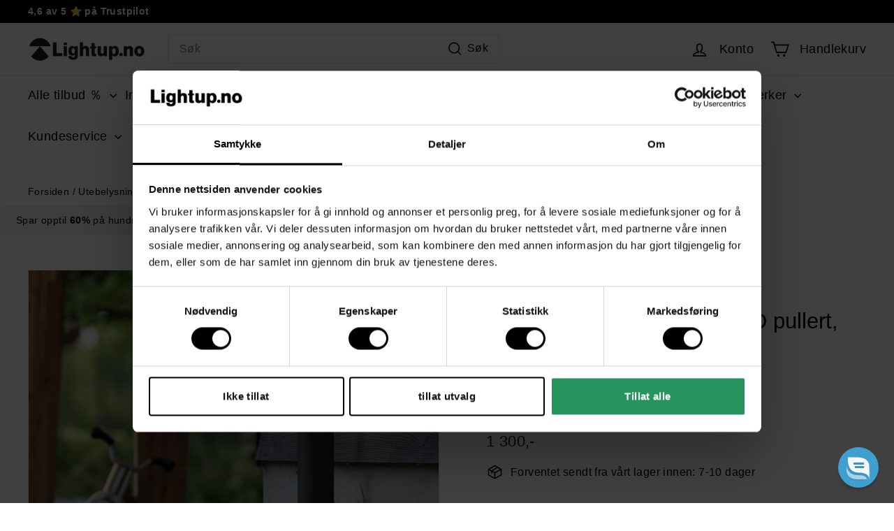

--- FILE ---
content_type: text/html; charset=utf-8
request_url: https://www.lightup.no/products/philips-mygarden-stock-led-pullert-antrasitt
body_size: 59534
content:
<!DOCTYPE html>
<html class="no-js" lang="no" dir="ltr">
<head>
  <meta charset="utf-8">
  <meta http-equiv="X-UA-Compatible" content="IE=edge,chrome=1">
  <meta name="viewport" content="width=device-width,initial-scale=1">
  <meta name="theme-color" content="#1c945c"><link rel="canonical" href="https://www.lightup.no/products/philips-mygarden-stock-led-pullert-antrasitt"><link rel="preconnect" href="https://fonts.shopifycdn.com" crossorigin>
  <link rel="dns-prefetch" href="https://ajax.googleapis.com">
  <link rel="dns-prefetch" href="https://maps.googleapis.com">
  <link rel="dns-prefetch" href="https://maps.gstatic.com"><link rel="shortcut icon" href="//www.lightup.no/cdn/shop/files/FL_Logo-gjennomsiktig_32x32.png?v=1697096616" type="image/png" /><title>Philips myGarden Stock LED pullert, antrasitt
&ndash; Lightup.no
</title>
<meta name="description" content="Philips myGarden Stock LED-pullerten er i formstøpt, slitesterk aluminium. Lanterneutformingen sørger for 360 graders lysfordeling som lyser opp traséer og andre uterom med rikelig varmhvitt lys. Høyde 77 cm Diameter 10,4 cm Sokkel Integrert LED Lyskilde 6W LED-modul - inkludert Lysfarge Varmhvit Lysmengde 600 lm Dimba"><meta property="og:site_name" content="Lightup.no">
  <meta property="og:url" content="https://www.lightup.no/products/philips-mygarden-stock-led-pullert-antrasitt">
  <meta property="og:title" content="Philips myGarden Stock LED pullert, antrasitt">
  <meta property="og:type" content="product">
  <meta property="og:description" content="Philips myGarden Stock LED-pullerten er i formstøpt, slitesterk aluminium. Lanterneutformingen sørger for 360 graders lysfordeling som lyser opp traséer og andre uterom med rikelig varmhvitt lys. Høyde 77 cm Diameter 10,4 cm Sokkel Integrert LED Lyskilde 6W LED-modul - inkludert Lysfarge Varmhvit Lysmengde 600 lm Dimba"><meta property="og:image" content="http://www.lightup.no/cdn/shop/products/Philips-myGarden-Stock-LED-pullert-antrasitt-Utebelysning-pullert-Philips-915005194701-1.png?v=1743755600">
    <meta property="og:image:secure_url" content="https://www.lightup.no/cdn/shop/products/Philips-myGarden-Stock-LED-pullert-antrasitt-Utebelysning-pullert-Philips-915005194701-1.png?v=1743755600">
    <meta property="og:image:width" content="1200">
    <meta property="og:image:height" content="1200"><meta name="twitter:site" content="@">
  <meta name="twitter:card" content="summary_large_image">
  <meta name="twitter:title" content="Philips myGarden Stock LED pullert, antrasitt">
  <meta name="twitter:description" content="Philips myGarden Stock LED-pullerten er i formstøpt, slitesterk aluminium. Lanterneutformingen sørger for 360 graders lysfordeling som lyser opp traséer og andre uterom med rikelig varmhvitt lys. Høyde 77 cm Diameter 10,4 cm Sokkel Integrert LED Lyskilde 6W LED-modul - inkludert Lysfarge Varmhvit Lysmengde 600 lm Dimba">
<style data-shopify>
  
  
  
  
</style><link href="//www.lightup.no/cdn/shop/t/240/assets/components.css?v=108860749410035848781763377414" rel="stylesheet" type="text/css" media="all" />
<style data-shopify>:root {
    --colorBody: #ffffff;
    --colorBodyAlpha05: rgba(255, 255, 255, 0.05);
    --colorBodyDim: #f2f2f2;
    --colorBorder: #e8e8e1;
    --colorBtnPrimary: #1c945c;
    --colorBtnPrimaryLight: #24bf77;
    --colorBtnPrimaryDim: #187f4f;
    --colorBtnPrimaryText: #ffffff;
    --colorCartDot: #ba4444;
    --colorCartDotText: #fff;
    --colorFooter: #0b0b0b;
    --colorFooterBorder: #e8e8e1;
    --colorFooterText: #ffffff;
    --colorLink: #000000;
    --colorModalBg: rgba(231, 231, 231, 0.6);
    --colorNav: #ffffff;
    --colorNavSearch: #ffffff;
    --colorNavText: #000000;
    --colorPrice: #1c1d1d;
    --colorSaleTag: #000000;
    --colorSaleTagText: #ffffff;
    --colorScheme1Text: #000000;
    --colorScheme1Bg: #ffffff;
    --colorScheme2Text: #ffffff;
    --colorScheme2Bg: #acc6c3;
    --colorScheme3Text: #ffffff;
    --colorScheme3Bg: #000000;
    --colorTextBody: #000000;
    --colorTextBodyAlpha005: rgba(0, 0, 0, 0.05);
    --colorTextBodyAlpha008: rgba(0, 0, 0, 0.08);
    --colorTextSavings: #ba4444;
    --colorToolbar: #000000;
    --colorToolbarText: #ffffff;
    --urlIcoSelect: url(//www.lightup.no/cdn/shop/t/240/assets/ico-select.svg);
    --urlSwirlSvg: url(//www.lightup.no/cdn/shop/t/240/assets/swirl.svg);
    --header-padding-bottom: 0;
    --pageTopPadding: 35px;
    --pageNarrow: 700px;
    --pageWidthPadding: 40px;
    --gridGutter: 22px;
    --indexSectionPadding: 60px;
    --sectionHeaderBottom: 40px;
    --collapsibleIconWidth: 12px;
    --sizeChartMargin: 30px 0;
    --sizeChartIconMargin: 5px;
    --newsletterReminderPadding: 20px 30px 20px 25px;
    --textFrameMargin: 10px;
    /*Shop Pay Installments*/
    --color-body-text: #000000;
    --color-body: #ffffff;
    --color-bg: #ffffff;
    --typeHeaderPrimary: "system_ui";
    --typeHeaderFallback: -apple-system, 'Segoe UI', Roboto, 'Helvetica Neue', 'Noto Sans', 'Liberation Sans', Arial, sans-serif, 'Apple Color Emoji', 'Segoe UI Emoji', 'Segoe UI Symbol', 'Noto Color Emoji';
    --typeHeaderSize: 36px;
    --typeHeaderWeight: 400;
    --typeHeaderLineHeight: 1.2;
    --typeHeaderSpacing: 0.0em;
    --typeBasePrimary:"system_ui";
    --typeBaseFallback:-apple-system, 'Segoe UI', Roboto, 'Helvetica Neue', 'Noto Sans', 'Liberation Sans', Arial, sans-serif, 'Apple Color Emoji', 'Segoe UI Emoji', 'Segoe UI Symbol', 'Noto Color Emoji';
    --typeBaseSize: 16px;
    --typeBaseWeight: 400;
    --typeBaseSpacing: 0.025em;
    --typeBaseLineHeight: 1.5;
    --colorSmallImageBg: #ffffff;
    --colorSmallImageBgDark: #f7f7f7;
    --colorLargeImageBg: #e7e7e7;
    --colorLargeImageBgLight: #ffffff;
    --iconWeight: 4px;
    --iconLinecaps: miter;
    
      --buttonRadius: 0;
      --btnPadding: 11px 20px;
    
    
      --roundness: 0;
    
    
      --gridThickness: 0;
    
    --productTileMargin: 0%;
    --collectionTileMargin: 17%;
    --swatchSize: 40px;
  }
  @media screen and (max-width: 1024px) {
    :root {
      --pageTopPadding: 15px;
      --pageNarrow: 330px;
      --pageWidthPadding: 17px;
      --gridGutter: 16px;
      --indexSectionPadding: 40px;
      --sectionHeaderBottom: 25px;
      --collapsibleIconWidth: 10px;
      --textFrameMargin: 7px;
      --typeBaseSize: 14px;
      
        --roundness: 0;
        --btnPadding: 9px 17px;
      
    }
  }</style><link href="//www.lightup.no/cdn/shop/t/240/assets/overrides.css?v=166619370466942364961763376034" rel="stylesheet" type="text/css" media="all" />
<style data-shopify>:root{--productGridPadding: 12px;}</style><script async crossorigin fetchpriority="high" src="/cdn/shopifycloud/importmap-polyfill/es-modules-shim.2.4.0.js"></script>
<script type="text/javascript">
  document.documentElement.className = document.documentElement.className.replace('no-js', 'js');
  window.theme = window.theme || {};
  theme.routes = {
    home: "/",
    collections: "/collections",
    cart: "/cart.js",
    cartPage: "/cart",
    cartAdd: "/cart/add.js",
    cartChange: "/cart/change.js",
    search: "/search",
    predictiveSearch: "/search/suggest"
  };
  theme.strings = {
    soldOut: "Utsolgt",
    unavailable: "Ikke tilgjengelig",
    inStockLabel: "På lager, klart til å sendes",
    oneStockLabel: "I18n Error: Missing interpolation value \u0026quot;terms\u0026quot; for \u0026quot;Få igjen - {{ terms }} på lager\u0026quot;",
    otherStockLabel: "I18n Error: Missing interpolation value \u0026quot;terms\u0026quot; for \u0026quot;Få igjen - {{ terms }} på lager\u0026quot;",
    willNotShipUntil: "Dato for sending [date]",
    willBeInStockAfter: "Tilbake på lager: l[date]",
    waitingForStock: "I bestilling, kan sendes snart",
    savePrice: "Spar [saved_amount]",
    cartEmpty: "Din handlekurv er tom",
    cartTermsConfirmation: "Du må godta kjøpsvilkår for å gå videre",
    searchCollections: "Kategorier",
    searchPages: "Sider",
    searchArticles: "Artikler",
    maxQuantity: "Du kan kun ha [quantity] av [title] i din handlekurv"
  };
  theme.settings = {
    cartType: "page",
    isCustomerTemplate: false,
    moneyFormat: "{{amount_no_decimals}},-",
    saveType: "percent",
    productImageSize: "square",
    productImageCover: false,
    predictiveSearch: false,
    predictiveSearchType: null,
    superScriptSetting: true,
    superScriptPrice: false,
    quickView: false,
    quickAdd: true,
    themeName: 'Expanse',
    themeVersion: "5.0.1"
  };
</script>
  <script type="importmap">
{
  "imports": {
    "components/announcement-bar": "//www.lightup.no/cdn/shop/t/240/assets/announcement-bar.js?v=3784872305214814711763376034",
    "components/gift-card-recipient-form": "//www.lightup.no/cdn/shop/t/240/assets/gift-card-recipient-form.js?v=42003874745439865091763376034",
    "components/image-element": "//www.lightup.no/cdn/shop/t/240/assets/image-element.js?v=38700868440041429831763376034",
    "components/lightbox": "//www.lightup.no/cdn/shop/t/240/assets/lightbox.js?v=19199169177426929161763376034",
    "components/newsletter-reminder": "//www.lightup.no/cdn/shop/t/240/assets/newsletter-reminder.js?v=97465545947189172271763376034",
    "components/predictive-search": "//www.lightup.no/cdn/shop/t/240/assets/predictive-search.js?v=111866128403599491471763376034",
    "components/price-range": "//www.lightup.no/cdn/shop/t/240/assets/price-range.js?v=99840248206025063741763376034",
    "components/product-complementary": "//www.lightup.no/cdn/shop/t/240/assets/product-complementary.js?v=64166183926317530231763376034",
    "components/product-grid-item": "//www.lightup.no/cdn/shop/t/240/assets/product-grid-item.js?v=50857442653705865651763376034",
    "components/product-images": "//www.lightup.no/cdn/shop/t/240/assets/product-images.js?v=109408141930103462241763376034",
    "components/quick-add": "//www.lightup.no/cdn/shop/t/240/assets/quick-add.js?v=125081066546440857271763376034",
    "components/quick-shop": "//www.lightup.no/cdn/shop/t/240/assets/quick-shop.js?v=112779846876882591561763376034",
    "components/section-advanced-accordion": "//www.lightup.no/cdn/shop/t/240/assets/section-advanced-accordion.js?v=5717256259421397201763376034",
    "components/section-age-verification-popup": "//www.lightup.no/cdn/shop/t/240/assets/section-age-verification-popup.js?v=146662304871183457741763376034",
    "components/section-background-image-text": "//www.lightup.no/cdn/shop/t/240/assets/section-background-image-text.js?v=43207668527228710761763376034",
    "components/section-collection-header": "//www.lightup.no/cdn/shop/t/240/assets/section-collection-header.js?v=34043068300381444151763376034",
    "components/section-countdown": "//www.lightup.no/cdn/shop/t/240/assets/section-countdown.js?v=141090332578619385951763376034",
    "components/section-featured-collection": "//www.lightup.no/cdn/shop/t/240/assets/section-featured-collection.js?v=138800335185674201111763376034",
    "components/section-footer": "//www.lightup.no/cdn/shop/t/240/assets/section-footer.js?v=175056303640128826011763376034",
    "components/section-header": "//www.lightup.no/cdn/shop/t/240/assets/section-header.js?v=106365738566764996101763376034",
    "components/section-hero-video": "//www.lightup.no/cdn/shop/t/240/assets/section-hero-video.js?v=172308463220544292431763376034",
    "components/section-hotspots": "//www.lightup.no/cdn/shop/t/240/assets/section-hotspots.js?v=134476328781236818891763376034",
    "components/section-image-compare": "//www.lightup.no/cdn/shop/t/240/assets/section-image-compare.js?v=69848830918692821951763376034",
    "components/section-main-cart": "//www.lightup.no/cdn/shop/t/240/assets/section-main-cart.js?v=43203813662454838841763376034",
    "components/section-main-collection": "//www.lightup.no/cdn/shop/t/240/assets/section-main-collection.js?v=2120591453499220481763376034",
    "components/section-main-product": "//www.lightup.no/cdn/shop/t/240/assets/section-main-product.js?v=122699179543125984151763376034",
    "components/section-main-search": "//www.lightup.no/cdn/shop/t/240/assets/section-main-search.js?v=90757468645732083571763376034",
    "components/section-map": "//www.lightup.no/cdn/shop/t/240/assets/section-map.js?v=63314828196554186181763376034",
    "components/section-media-text": "//www.lightup.no/cdn/shop/t/240/assets/section-media-text.js?v=84322632833854105061763376034",
    "components/section-more-products-vendor": "//www.lightup.no/cdn/shop/t/240/assets/section-more-products-vendor.js?v=30003542367057188851763376034",
    "components/section-newsletter-popup": "//www.lightup.no/cdn/shop/t/240/assets/section-newsletter-popup.js?v=40893032111289320941763376034",
    "components/section-password-header": "//www.lightup.no/cdn/shop/t/240/assets/section-password-header.js?v=17406896592413469291763376034",
    "components/section-product-recommendations": "//www.lightup.no/cdn/shop/t/240/assets/section-product-recommendations.js?v=1281804932663518581763376034",
    "components/section-promo-grid": "//www.lightup.no/cdn/shop/t/240/assets/section-promo-grid.js?v=111576400653284386401763376034",
    "components/section-recently-viewed": "//www.lightup.no/cdn/shop/t/240/assets/section-recently-viewed.js?v=154375074768613275341763376034",
    "components/section-slideshow": "//www.lightup.no/cdn/shop/t/240/assets/section-slideshow.js?v=108656742767735495601763376034",
    "components/section-slideshow-image": "//www.lightup.no/cdn/shop/t/240/assets/section-slideshow-image.js?v=108656742767735495601763376034",
    "components/section-slideshow-split": "//www.lightup.no/cdn/shop/t/240/assets/section-slideshow-split.js?v=108656742767735495601763376034",
    "components/section-store-availability": "//www.lightup.no/cdn/shop/t/240/assets/section-store-availability.js?v=133131779416420344281763376034",
    "components/section-testimonials": "//www.lightup.no/cdn/shop/t/240/assets/section-testimonials.js?v=98318680023770524811763376034",
    "components/section-toolbar": "//www.lightup.no/cdn/shop/t/240/assets/section-toolbar.js?v=84178201008802334051763376034",
    "components/tool-tip": "//www.lightup.no/cdn/shop/t/240/assets/tool-tip.js?v=124938048475028167701763376034",
    "components/tool-tip-trigger": "//www.lightup.no/cdn/shop/t/240/assets/tool-tip-trigger.js?v=118160879414368673811763376034",
    "@archetype-themes/scripts/config": "//www.lightup.no/cdn/shop/t/240/assets/config.js?v=37473830657025425231763376034",
    "aos": "//www.lightup.no/cdn/shop/t/240/assets/aos.js?v=161211167961358609951763376034",
    "@archetype-themes/scripts/helpers/sections": "//www.lightup.no/cdn/shop/t/240/assets/sections.js?v=42756523149517494891763376034",
    "@archetype-themes/scripts/modules/slideshow": "//www.lightup.no/cdn/shop/t/240/assets/slideshow.js?v=170199238199282337771763376034",
    "nouislider": "//www.lightup.no/cdn/shop/t/240/assets/nouislider.js?v=105285565147980040331763376034",
    "@archetype-themes/scripts/helpers/currency": "//www.lightup.no/cdn/shop/t/240/assets/currency.js?v=170471218139846108591763376034",
    "@archetype-themes/scripts/helpers/delegate": "//www.lightup.no/cdn/shop/t/240/assets/delegate.js?v=154525405273571760131763376034",
    "@archetype-themes/scripts/modules/product-recommendations": "//www.lightup.no/cdn/shop/t/240/assets/product-recommendations.js?v=59839016556101005451763376034",
    "@archetype-themes/scripts/modules/swatches": "//www.lightup.no/cdn/shop/t/240/assets/swatches.js?v=151406603459265953331763376034",
    "@archetype-themes/scripts/modules/photoswipe": "//www.lightup.no/cdn/shop/t/240/assets/photoswipe.js?v=83201684285974021781763376034",
    "@archetype-themes/scripts/modules/product": "//www.lightup.no/cdn/shop/t/240/assets/product.js?v=135277336922086987601763376034",
    "js-cookie": "//www.lightup.no/cdn/shop/t/240/assets/js.cookie.mjs?v=12719876478056220551763376034",
    "@archetype-themes/scripts/modules/modal": "//www.lightup.no/cdn/shop/t/240/assets/modal.js?v=130676436633545786181763376034",
    "@archetype-themes/scripts/modules/collapsibles": "//www.lightup.no/cdn/shop/t/240/assets/collapsibles.js?v=124149240790764810351763376034",
    "@archetype-themes/scripts/helpers/init-observer": "//www.lightup.no/cdn/shop/t/240/assets/init-observer.js?v=41871597608279494161763376034",
    "@archetype-themes/scripts/modules/parallax": "//www.lightup.no/cdn/shop/t/240/assets/parallax.js?v=137354250086488370771763376034",
    "@archetype-themes/scripts/modules/collection-template": "//www.lightup.no/cdn/shop/t/240/assets/collection-template.js?v=149945490734427418121763376034",
    "@archetype-themes/scripts/modules/header-nav": "//www.lightup.no/cdn/shop/t/240/assets/header-nav.js?v=80850208800626520751763376034",
    "@archetype-themes/scripts/modules/disclosure": "//www.lightup.no/cdn/shop/t/240/assets/disclosure.js?v=959410601276348881763376034",
    "@archetype-themes/scripts/modules/video-section": "//www.lightup.no/cdn/shop/t/240/assets/video-section.js?v=49290250743699698131763376034",
    "@archetype-themes/scripts/modules/mobile-nav": "//www.lightup.no/cdn/shop/t/240/assets/mobile-nav.js?v=140753900805459480321763376034",
    "@archetype-themes/scripts/modules/header-search": "//www.lightup.no/cdn/shop/t/240/assets/header-search.js?v=65562709357890709851763376034",
    "@archetype-themes/scripts/modules/cart-drawer": "//www.lightup.no/cdn/shop/t/240/assets/cart-drawer.js?v=21218916560871174051763376034",
    "@archetype-themes/scripts/helpers/utils": "//www.lightup.no/cdn/shop/t/240/assets/utils.js?v=54772530124950990771763376034",
    "@archetype-themes/scripts/helpers/size-drawer": "//www.lightup.no/cdn/shop/t/240/assets/size-drawer.js?v=32257450057335112291763376034",
    "@archetype-themes/scripts/modules/cart-form": "//www.lightup.no/cdn/shop/t/240/assets/cart-form.js?v=32108060879845688091763376034",
    "@archetype-themes/scripts/helpers/ajax-renderer": "//www.lightup.no/cdn/shop/t/240/assets/ajax-renderer.js?v=165636755341964492331763376034",
    "@archetype-themes/scripts/modules/drawers": "//www.lightup.no/cdn/shop/t/240/assets/drawers.js?v=60754938330369654411763376034",
    "@archetype-themes/scripts/modules/tool-tip-trigger": "//www.lightup.no/cdn/shop/t/240/assets/tool-tip-trigger.js?v=118160879414368673811763376034",
    "@archetype-themes/scripts/modules/tool-tip": "//www.lightup.no/cdn/shop/t/240/assets/tool-tip.js?v=124938048475028167701763376034",
    "@archetype-themes/scripts/helpers/init-globals": "//www.lightup.no/cdn/shop/t/240/assets/init-globals.js?v=69193945482615427281763376034",
    "@archetype-themes/scripts/vendors/flickity": "//www.lightup.no/cdn/shop/t/240/assets/flickity.js?v=144730334659091746931763376034",
    "@archetype-themes/scripts/vendors/flickity-fade": "//www.lightup.no/cdn/shop/t/240/assets/flickity-fade.js?v=85237680368736210121763376034",
    "@archetype-themes/scripts/helpers/a11y": "//www.lightup.no/cdn/shop/t/240/assets/a11y.js?v=40255662674617960551763376034",
    "@archetype-themes/scripts/vendors/photoswipe.min": "//www.lightup.no/cdn/shop/t/240/assets/photoswipe.min.js?v=123877781064825779311763376034",
    "@archetype-themes/scripts/vendors/photoswipe-ui-default.min": "//www.lightup.no/cdn/shop/t/240/assets/photoswipe-ui-default.min.js?v=52395271779278780601763376034",
    "@archetype-themes/scripts/helpers/images": "//www.lightup.no/cdn/shop/t/240/assets/images.js?v=50945890616030165421763376034",
    "@archetype-themes/scripts/helpers/variants": "//www.lightup.no/cdn/shop/t/240/assets/variants.js?v=169268892348708229491763377507",
    "@archetype-themes/scripts/modules/variant-availability": "//www.lightup.no/cdn/shop/t/240/assets/variant-availability.js?v=85582932211478201011763376034",
    "@archetype-themes/scripts/modules/quantity-selectors": "//www.lightup.no/cdn/shop/t/240/assets/quantity-selectors.js?v=142823337699740308161763376034",
    "@archetype-themes/scripts/modules/product-ajax-form": "//www.lightup.no/cdn/shop/t/240/assets/product-ajax-form.js?v=117993077363933037231763376034",
    "@archetype-themes/scripts/helpers/youtube": "//www.lightup.no/cdn/shop/t/240/assets/youtube.js?v=80810810865722699341763376034",
    "@archetype-themes/scripts/helpers/vimeo": "//www.lightup.no/cdn/shop/t/240/assets/vimeo.js?v=64316634419293521961763376034",
    "@archetype-themes/scripts/modules/product-media": "//www.lightup.no/cdn/shop/t/240/assets/product-media.js?v=15545953117152045371763376034",
    "@archetype-themes/scripts/modules/collection-sidebar": "//www.lightup.no/cdn/shop/t/240/assets/collection-sidebar.js?v=105339585266569559771763376034",
    "@archetype-themes/scripts/modules/cart-api": "//www.lightup.no/cdn/shop/t/240/assets/cart-api.js?v=91686266937416452941763376034",
    "@archetype-themes/scripts/modules/video-modal": "//www.lightup.no/cdn/shop/t/240/assets/video-modal.js?v=19741669320662398321763376034",
    "@archetype-themes/scripts/modules/animation-observer": "//www.lightup.no/cdn/shop/t/240/assets/animation-observer.js?v=6793273681615812311763376034",
    "@archetype-themes/scripts/modules/page-transitions": "//www.lightup.no/cdn/shop/t/240/assets/page-transitions.js?v=110355905266443909711763376034",
    "@archetype-themes/scripts/helpers/rte": "//www.lightup.no/cdn/shop/t/240/assets/rte.js?v=172444471792989756811763376034",
    "@archetype-themes/scripts/helpers/library-loader": "//www.lightup.no/cdn/shop/t/240/assets/library-loader.js?v=164104898449071250191763376034"
  }
}
</script>
  <script type="module" src="//www.lightup.no/cdn/shop/t/240/assets/is-land.min.js?v=145086133815579761763376034"></script>

  
<script type="module">
  try {
    const importMap = document.querySelector('script[type="importmap"]');
    const importMapJson = JSON.parse(importMap.textContent);
    const importMapModules = Object.values(importMapJson.imports);
    for (let i = 0; i < importMapModules.length; i++) {
      const link = document.createElement('link');
      link.rel = 'modulepreload';
      link.href = importMapModules[i];
      document.head.appendChild(link);
    }
  } catch (e) {
    console.error(e);
  }
</script>

  <script>window.performance && window.performance.mark && window.performance.mark('shopify.content_for_header.start');</script><meta id="shopify-digital-wallet" name="shopify-digital-wallet" content="/26241438/digital_wallets/dialog">
<link rel="alternate" type="application/json+oembed" href="https://www.lightup.no/products/philips-mygarden-stock-led-pullert-antrasitt.oembed">
<script async="async" src="/checkouts/internal/preloads.js?locale=no-NO"></script>
<script id="shopify-features" type="application/json">{"accessToken":"2ef6f3b7aeadb9ec150cb9461bb12a87","betas":["rich-media-storefront-analytics"],"domain":"www.lightup.no","predictiveSearch":true,"shopId":26241438,"locale":"en"}</script>
<script>var Shopify = Shopify || {};
Shopify.shop = "lightup-no.myshopify.com";
Shopify.locale = "no";
Shopify.currency = {"active":"NOK","rate":"1.0"};
Shopify.country = "NO";
Shopify.theme = {"name":"Lightup_LQFY_v6.0.0_Badge_17.11.25_MM","id":143428911174,"schema_name":"Expanse","schema_version":"5.8.0","theme_store_id":902,"role":"main"};
Shopify.theme.handle = "null";
Shopify.theme.style = {"id":null,"handle":null};
Shopify.cdnHost = "www.lightup.no/cdn";
Shopify.routes = Shopify.routes || {};
Shopify.routes.root = "/";</script>
<script type="module">!function(o){(o.Shopify=o.Shopify||{}).modules=!0}(window);</script>
<script>!function(o){function n(){var o=[];function n(){o.push(Array.prototype.slice.apply(arguments))}return n.q=o,n}var t=o.Shopify=o.Shopify||{};t.loadFeatures=n(),t.autoloadFeatures=n()}(window);</script>
<script id="shop-js-analytics" type="application/json">{"pageType":"product"}</script>
<script defer="defer" async type="module" src="//www.lightup.no/cdn/shopifycloud/shop-js/modules/v2/client.init-shop-cart-sync_BdyHc3Nr.en.esm.js"></script>
<script defer="defer" async type="module" src="//www.lightup.no/cdn/shopifycloud/shop-js/modules/v2/chunk.common_Daul8nwZ.esm.js"></script>
<script type="module">
  await import("//www.lightup.no/cdn/shopifycloud/shop-js/modules/v2/client.init-shop-cart-sync_BdyHc3Nr.en.esm.js");
await import("//www.lightup.no/cdn/shopifycloud/shop-js/modules/v2/chunk.common_Daul8nwZ.esm.js");

  window.Shopify.SignInWithShop?.initShopCartSync?.({"fedCMEnabled":true,"windoidEnabled":true});

</script>
<script>(function() {
  var isLoaded = false;
  function asyncLoad() {
    if (isLoaded) return;
    isLoaded = true;
    var urls = ["https:\/\/ecommplugins-scripts.trustpilot.com\/v2.1\/js\/header.min.js?settings=eyJrZXkiOiJPcXowOGRuRFFaVzNOZTI3IiwicyI6InNrdSJ9\u0026shop=lightup-no.myshopify.com","https:\/\/ecommplugins-trustboxsettings.trustpilot.com\/lightup-no.myshopify.com.js?settings=1710167703073\u0026shop=lightup-no.myshopify.com","https:\/\/widget.trustpilot.com\/bootstrap\/v5\/tp.widget.sync.bootstrap.min.js?shop=lightup-no.myshopify.com","https:\/\/redirectify.app\/script_tags\/tracking.js?shop=lightup-no.myshopify.com","https:\/\/cdn1.profitmetrics.io\/C51489882BE0255F\/shopify-bundle.js?shop=lightup-no.myshopify.com","https:\/\/api.revy.io\/upsell.js?shop=lightup-no.myshopify.com","https:\/\/cdn.rebuyengine.com\/onsite\/js\/rebuy.js?shop=lightup-no.myshopify.com","https:\/\/omnisnippet1.com\/platforms\/shopify.js?source=scriptTag\u0026v=2025-05-14T10\u0026shop=lightup-no.myshopify.com","https:\/\/s3.eu-west-1.amazonaws.com\/production-klarna-il-shopify-osm\/0b7fe7c4a98ef8166eeafee767bc667686567a25\/lightup-no.myshopify.com-1763707658358.js?shop=lightup-no.myshopify.com"];
    for (var i = 0; i < urls.length; i++) {
      var s = document.createElement('script');
      s.type = 'text/javascript';
      s.async = true;
      s.src = urls[i];
      var x = document.getElementsByTagName('script')[0];
      x.parentNode.insertBefore(s, x);
    }
  };
  if(window.attachEvent) {
    window.attachEvent('onload', asyncLoad);
  } else {
    window.addEventListener('load', asyncLoad, false);
  }
})();</script>
<script id="__st">var __st={"a":26241438,"offset":3600,"reqid":"9ff0a50a-6e87-42e6-b7d6-2bebd8a65ca9-1768995632","pageurl":"www.lightup.no\/products\/philips-mygarden-stock-led-pullert-antrasitt","u":"361ce133eda9","p":"product","rtyp":"product","rid":419621535784};</script>
<script>window.ShopifyPaypalV4VisibilityTracking = true;</script>
<script id="captcha-bootstrap">!function(){'use strict';const t='contact',e='account',n='new_comment',o=[[t,t],['blogs',n],['comments',n],[t,'customer']],c=[[e,'customer_login'],[e,'guest_login'],[e,'recover_customer_password'],[e,'create_customer']],r=t=>t.map((([t,e])=>`form[action*='/${t}']:not([data-nocaptcha='true']) input[name='form_type'][value='${e}']`)).join(','),a=t=>()=>t?[...document.querySelectorAll(t)].map((t=>t.form)):[];function s(){const t=[...o],e=r(t);return a(e)}const i='password',u='form_key',d=['recaptcha-v3-token','g-recaptcha-response','h-captcha-response',i],f=()=>{try{return window.sessionStorage}catch{return}},m='__shopify_v',_=t=>t.elements[u];function p(t,e,n=!1){try{const o=window.sessionStorage,c=JSON.parse(o.getItem(e)),{data:r}=function(t){const{data:e,action:n}=t;return t[m]||n?{data:e,action:n}:{data:t,action:n}}(c);for(const[e,n]of Object.entries(r))t.elements[e]&&(t.elements[e].value=n);n&&o.removeItem(e)}catch(o){console.error('form repopulation failed',{error:o})}}const l='form_type',E='cptcha';function T(t){t.dataset[E]=!0}const w=window,h=w.document,L='Shopify',v='ce_forms',y='captcha';let A=!1;((t,e)=>{const n=(g='f06e6c50-85a8-45c8-87d0-21a2b65856fe',I='https://cdn.shopify.com/shopifycloud/storefront-forms-hcaptcha/ce_storefront_forms_captcha_hcaptcha.v1.5.2.iife.js',D={infoText:'Protected by hCaptcha',privacyText:'Privacy',termsText:'Terms'},(t,e,n)=>{const o=w[L][v],c=o.bindForm;if(c)return c(t,g,e,D).then(n);var r;o.q.push([[t,g,e,D],n]),r=I,A||(h.body.append(Object.assign(h.createElement('script'),{id:'captcha-provider',async:!0,src:r})),A=!0)});var g,I,D;w[L]=w[L]||{},w[L][v]=w[L][v]||{},w[L][v].q=[],w[L][y]=w[L][y]||{},w[L][y].protect=function(t,e){n(t,void 0,e),T(t)},Object.freeze(w[L][y]),function(t,e,n,w,h,L){const[v,y,A,g]=function(t,e,n){const i=e?o:[],u=t?c:[],d=[...i,...u],f=r(d),m=r(i),_=r(d.filter((([t,e])=>n.includes(e))));return[a(f),a(m),a(_),s()]}(w,h,L),I=t=>{const e=t.target;return e instanceof HTMLFormElement?e:e&&e.form},D=t=>v().includes(t);t.addEventListener('submit',(t=>{const e=I(t);if(!e)return;const n=D(e)&&!e.dataset.hcaptchaBound&&!e.dataset.recaptchaBound,o=_(e),c=g().includes(e)&&(!o||!o.value);(n||c)&&t.preventDefault(),c&&!n&&(function(t){try{if(!f())return;!function(t){const e=f();if(!e)return;const n=_(t);if(!n)return;const o=n.value;o&&e.removeItem(o)}(t);const e=Array.from(Array(32),(()=>Math.random().toString(36)[2])).join('');!function(t,e){_(t)||t.append(Object.assign(document.createElement('input'),{type:'hidden',name:u})),t.elements[u].value=e}(t,e),function(t,e){const n=f();if(!n)return;const o=[...t.querySelectorAll(`input[type='${i}']`)].map((({name:t})=>t)),c=[...d,...o],r={};for(const[a,s]of new FormData(t).entries())c.includes(a)||(r[a]=s);n.setItem(e,JSON.stringify({[m]:1,action:t.action,data:r}))}(t,e)}catch(e){console.error('failed to persist form',e)}}(e),e.submit())}));const S=(t,e)=>{t&&!t.dataset[E]&&(n(t,e.some((e=>e===t))),T(t))};for(const o of['focusin','change'])t.addEventListener(o,(t=>{const e=I(t);D(e)&&S(e,y())}));const B=e.get('form_key'),M=e.get(l),P=B&&M;t.addEventListener('DOMContentLoaded',(()=>{const t=y();if(P)for(const e of t)e.elements[l].value===M&&p(e,B);[...new Set([...A(),...v().filter((t=>'true'===t.dataset.shopifyCaptcha))])].forEach((e=>S(e,t)))}))}(h,new URLSearchParams(w.location.search),n,t,e,['guest_login'])})(!0,!1)}();</script>
<script integrity="sha256-4kQ18oKyAcykRKYeNunJcIwy7WH5gtpwJnB7kiuLZ1E=" data-source-attribution="shopify.loadfeatures" defer="defer" src="//www.lightup.no/cdn/shopifycloud/storefront/assets/storefront/load_feature-a0a9edcb.js" crossorigin="anonymous"></script>
<script data-source-attribution="shopify.dynamic_checkout.dynamic.init">var Shopify=Shopify||{};Shopify.PaymentButton=Shopify.PaymentButton||{isStorefrontPortableWallets:!0,init:function(){window.Shopify.PaymentButton.init=function(){};var t=document.createElement("script");t.src="https://www.lightup.no/cdn/shopifycloud/portable-wallets/latest/portable-wallets.en.js",t.type="module",document.head.appendChild(t)}};
</script>
<script data-source-attribution="shopify.dynamic_checkout.buyer_consent">
  function portableWalletsHideBuyerConsent(e){var t=document.getElementById("shopify-buyer-consent"),n=document.getElementById("shopify-subscription-policy-button");t&&n&&(t.classList.add("hidden"),t.setAttribute("aria-hidden","true"),n.removeEventListener("click",e))}function portableWalletsShowBuyerConsent(e){var t=document.getElementById("shopify-buyer-consent"),n=document.getElementById("shopify-subscription-policy-button");t&&n&&(t.classList.remove("hidden"),t.removeAttribute("aria-hidden"),n.addEventListener("click",e))}window.Shopify?.PaymentButton&&(window.Shopify.PaymentButton.hideBuyerConsent=portableWalletsHideBuyerConsent,window.Shopify.PaymentButton.showBuyerConsent=portableWalletsShowBuyerConsent);
</script>
<script data-source-attribution="shopify.dynamic_checkout.cart.bootstrap">document.addEventListener("DOMContentLoaded",(function(){function t(){return document.querySelector("shopify-accelerated-checkout-cart, shopify-accelerated-checkout")}if(t())Shopify.PaymentButton.init();else{new MutationObserver((function(e,n){t()&&(Shopify.PaymentButton.init(),n.disconnect())})).observe(document.body,{childList:!0,subtree:!0})}}));
</script>

<script>window.performance && window.performance.mark && window.performance.mark('shopify.content_for_header.end');</script>
  <script src="//www.lightup.no/cdn/shop/t/240/assets/theme.js?v=25246041735121226211763376034" defer="defer"></script>
<!-- BEGIN app block: shopify://apps/klaviyo-email-marketing-sms/blocks/klaviyo-onsite-embed/2632fe16-c075-4321-a88b-50b567f42507 -->












  <script async src="https://static.klaviyo.com/onsite/js/QtN4SD/klaviyo.js?company_id=QtN4SD"></script>
  <script>!function(){if(!window.klaviyo){window._klOnsite=window._klOnsite||[];try{window.klaviyo=new Proxy({},{get:function(n,i){return"push"===i?function(){var n;(n=window._klOnsite).push.apply(n,arguments)}:function(){for(var n=arguments.length,o=new Array(n),w=0;w<n;w++)o[w]=arguments[w];var t="function"==typeof o[o.length-1]?o.pop():void 0,e=new Promise((function(n){window._klOnsite.push([i].concat(o,[function(i){t&&t(i),n(i)}]))}));return e}}})}catch(n){window.klaviyo=window.klaviyo||[],window.klaviyo.push=function(){var n;(n=window._klOnsite).push.apply(n,arguments)}}}}();</script>

  
    <script id="viewed_product">
      if (item == null) {
        var _learnq = _learnq || [];

        var MetafieldReviews = null
        var MetafieldYotpoRating = null
        var MetafieldYotpoCount = null
        var MetafieldLooxRating = null
        var MetafieldLooxCount = null
        var okendoProduct = null
        var okendoProductReviewCount = null
        var okendoProductReviewAverageValue = null
        try {
          // The following fields are used for Customer Hub recently viewed in order to add reviews.
          // This information is not part of __kla_viewed. Instead, it is part of __kla_viewed_reviewed_items
          MetafieldReviews = {"rating":{"scale_min":"1.0","scale_max":"5.0","value":"5.0"},"rating_count":1};
          MetafieldYotpoRating = null
          MetafieldYotpoCount = null
          MetafieldLooxRating = null
          MetafieldLooxCount = null

          okendoProduct = null
          // If the okendo metafield is not legacy, it will error, which then requires the new json formatted data
          if (okendoProduct && 'error' in okendoProduct) {
            okendoProduct = null
          }
          okendoProductReviewCount = okendoProduct ? okendoProduct.reviewCount : null
          okendoProductReviewAverageValue = okendoProduct ? okendoProduct.reviewAverageValue : null
        } catch (error) {
          console.error('Error in Klaviyo onsite reviews tracking:', error);
        }

        var item = {
          Name: "Philips myGarden Stock LED pullert, antrasitt",
          ProductID: 419621535784,
          Categories: ["Fragile (ikke slett)","Merker","Nordlux utelamper ++ (ikke på kampanje) for rabattkode","Philips","Produkter som ikke er på tilbud, Lyspærer, Lightup-pris, Hadeland \u0026 Hue (For å ekskludere rabattkode for disse produktene)","Pullerter","Rabattkode gjelder ikke Lightup-pris \u0026 Philips Hue \u0026 Tilbudsvarer","Terrassebelysning","Tips til lampe over spisebord","Tips til plassering av utelamper","Utebelysning","Utebelysning Philips","Utelamper"],
          ImageURL: "https://www.lightup.no/cdn/shop/products/Philips-myGarden-Stock-LED-pullert-antrasitt-Utebelysning-pullert-Philips-915005194701-1_grande.png?v=1743755600",
          URL: "https://www.lightup.no/products/philips-mygarden-stock-led-pullert-antrasitt",
          Brand: "Philips",
          Price: "1.300,-",
          Value: "1,300",
          CompareAtPrice: "0,-"
        };
        _learnq.push(['track', 'Viewed Product', item]);
        _learnq.push(['trackViewedItem', {
          Title: item.Name,
          ItemId: item.ProductID,
          Categories: item.Categories,
          ImageUrl: item.ImageURL,
          Url: item.URL,
          Metadata: {
            Brand: item.Brand,
            Price: item.Price,
            Value: item.Value,
            CompareAtPrice: item.CompareAtPrice
          },
          metafields:{
            reviews: MetafieldReviews,
            yotpo:{
              rating: MetafieldYotpoRating,
              count: MetafieldYotpoCount,
            },
            loox:{
              rating: MetafieldLooxRating,
              count: MetafieldLooxCount,
            },
            okendo: {
              rating: okendoProductReviewAverageValue,
              count: okendoProductReviewCount,
            }
          }
        }]);
      }
    </script>
  




  <script>
    window.klaviyoReviewsProductDesignMode = false
  </script>







<!-- END app block --><!-- BEGIN app block: shopify://apps/seo-manager-venntov/blocks/seomanager/c54c366f-d4bb-4d52-8d2f-dd61ce8e7e12 --><!-- BEGIN app snippet: SEOManager4 -->
<meta name='seomanager' content='4.0.5' /> 


<script>
	function sm_htmldecode(str) {
		var txt = document.createElement('textarea');
		txt.innerHTML = str;
		return txt.value;
	}

	var venntov_title = sm_htmldecode("Philips myGarden Stock LED pullert, antrasitt fra Philips - Lightup.no");
	var venntov_description = sm_htmldecode("Philips myGarden Stock LED pullert, antrasitt - Philips\nPhilips myGarden Stock LED-pullerten er i formstøpt, slitesterk aluminium. Lanterneutformingen sørger for 360 graders lysfordeling som lyser opp traséer og andre uterom med rikelig varmhvitt lys.Høyde77 cmDiameter10,4 cmSokkelIntegrert LEDLyskilde6W LED-modul - inkludertLysfargeVarmhvitLysmengde600 lmDimbarNeiForventet levetidOpptil 25.000 timerMaterialeAluminiumFargeAntrasittgråIP-gradIP44");
	
	if (venntov_title != '') {
		document.title = venntov_title;	
	}
	else {
		document.title = "Philips myGarden Stock LED pullert, antrasitt";	
	}

	if (document.querySelector('meta[name="description"]') == null) {
		var venntov_desc = document.createElement('meta');
		venntov_desc.name = "description";
		venntov_desc.content = venntov_description;
		var venntov_head = document.head;
		venntov_head.appendChild(venntov_desc);
	} else {
		document.querySelector('meta[name="description"]').setAttribute("content", venntov_description);
	}
</script>

<script>
	var venntov_robotVals = "index, follow, max-image-preview:large, max-snippet:-1, max-video-preview:-1";
	if (venntov_robotVals !== "") {
		document.querySelectorAll("[name='robots']").forEach(e => e.remove());
		var venntov_robotMeta = document.createElement('meta');
		venntov_robotMeta.name = "robots";
		venntov_robotMeta.content = venntov_robotVals;
		var venntov_head = document.head;
		venntov_head.appendChild(venntov_robotMeta);
	}
</script>

<script>
	var venntov_googleVals = "";
	if (venntov_googleVals !== "") {
		document.querySelectorAll("[name='google']").forEach(e => e.remove());
		var venntov_googleMeta = document.createElement('meta');
		venntov_googleMeta.name = "google";
		venntov_googleMeta.content = venntov_googleVals;
		var venntov_head = document.head;
		venntov_head.appendChild(venntov_googleMeta);
	}
	</script>
	<!-- JSON-LD support -->
<script type="application/ld+json">
				{
					"@context": "http://schema.org",
					"@type": "BreadcrumbList",
					"name": "Breadcrumbs",
					"itemListElement": [{
							"@type": "ListItem",
							"position": 1,
							"name": "Philips myGarden Stock LED pullert, antrasitt",
							"item": "https://www.lightup.no/products/philips-mygarden-stock-led-pullert-antrasitt"
						}]
				}
				</script>
<!-- 524F4D20383A3331 --><!-- END app snippet -->

<!-- END app block --><!-- BEGIN app block: shopify://apps/reamaze-live-chat-helpdesk/blocks/reamaze-config/ef7a830c-d722-47c6-883b-11db06c95733 -->

  <script type="text/javascript" async src="https://cdn.reamaze.com/assets/reamaze-loader.js"></script>

  <script type="text/javascript">
    var _support = _support || { 'ui': {}, 'user': {} };
    _support.account = 'lightup-no';
  </script>

  

  
    <!-- reamaze_cue_89404_s -->
<!-- Cue - Trenger du kjøpshjelp? -->
<script type="text/javascript">
  var _support = _support || { 'ui': {}, 'user': {} };
  _support.outbounds = _support.outbounds || [];
  _support.outbounds.push({
    id: "89404",
    name: "Trenger du kjøpshjelp?",
    message: "Hei! Vi er her for å hjelpe deg. Har du spørsmål eller problemer? Send oss en melding, så tar vi hånd om det raskt! ✨📧",
    sound: false,
    transient: false,
    duration: 0,
    botsEnabled: true,
    disableCueClick: false,
    enableCustomFields: false,
    start: "2025-11-26T23:00:00.000Z",
    end: "2025-11-27T23:00:00.000Z",
    user: {
      type: "team"
    },
    buttons: [
      {
        text: "Nei takk! Jeg klarer meg selv",
        dismiss: true
      },
      {
        text: "Ja, jeg trenger hjelp",
        response: true
      },
    ],
    rules: [
      {
        type: "timeOnSite",
        op: "greaterThan",
        value: "1m",
      },
    ],
  });
</script>
<!-- reamaze_cue_89404_e -->

  





<!-- END app block --><script src="https://cdn.shopify.com/extensions/6da6ffdd-cf2b-4a18-80e5-578ff81399ca/klarna-on-site-messaging-33/assets/index.js" type="text/javascript" defer="defer"></script>
<link href="https://monorail-edge.shopifysvc.com" rel="dns-prefetch">
<script>(function(){if ("sendBeacon" in navigator && "performance" in window) {try {var session_token_from_headers = performance.getEntriesByType('navigation')[0].serverTiming.find(x => x.name == '_s').description;} catch {var session_token_from_headers = undefined;}var session_cookie_matches = document.cookie.match(/_shopify_s=([^;]*)/);var session_token_from_cookie = session_cookie_matches && session_cookie_matches.length === 2 ? session_cookie_matches[1] : "";var session_token = session_token_from_headers || session_token_from_cookie || "";function handle_abandonment_event(e) {var entries = performance.getEntries().filter(function(entry) {return /monorail-edge.shopifysvc.com/.test(entry.name);});if (!window.abandonment_tracked && entries.length === 0) {window.abandonment_tracked = true;var currentMs = Date.now();var navigation_start = performance.timing.navigationStart;var payload = {shop_id: 26241438,url: window.location.href,navigation_start,duration: currentMs - navigation_start,session_token,page_type: "product"};window.navigator.sendBeacon("https://monorail-edge.shopifysvc.com/v1/produce", JSON.stringify({schema_id: "online_store_buyer_site_abandonment/1.1",payload: payload,metadata: {event_created_at_ms: currentMs,event_sent_at_ms: currentMs}}));}}window.addEventListener('pagehide', handle_abandonment_event);}}());</script>
<script id="web-pixels-manager-setup">(function e(e,d,r,n,o){if(void 0===o&&(o={}),!Boolean(null===(a=null===(i=window.Shopify)||void 0===i?void 0:i.analytics)||void 0===a?void 0:a.replayQueue)){var i,a;window.Shopify=window.Shopify||{};var t=window.Shopify;t.analytics=t.analytics||{};var s=t.analytics;s.replayQueue=[],s.publish=function(e,d,r){return s.replayQueue.push([e,d,r]),!0};try{self.performance.mark("wpm:start")}catch(e){}var l=function(){var e={modern:/Edge?\/(1{2}[4-9]|1[2-9]\d|[2-9]\d{2}|\d{4,})\.\d+(\.\d+|)|Firefox\/(1{2}[4-9]|1[2-9]\d|[2-9]\d{2}|\d{4,})\.\d+(\.\d+|)|Chrom(ium|e)\/(9{2}|\d{3,})\.\d+(\.\d+|)|(Maci|X1{2}).+ Version\/(15\.\d+|(1[6-9]|[2-9]\d|\d{3,})\.\d+)([,.]\d+|)( \(\w+\)|)( Mobile\/\w+|) Safari\/|Chrome.+OPR\/(9{2}|\d{3,})\.\d+\.\d+|(CPU[ +]OS|iPhone[ +]OS|CPU[ +]iPhone|CPU IPhone OS|CPU iPad OS)[ +]+(15[._]\d+|(1[6-9]|[2-9]\d|\d{3,})[._]\d+)([._]\d+|)|Android:?[ /-](13[3-9]|1[4-9]\d|[2-9]\d{2}|\d{4,})(\.\d+|)(\.\d+|)|Android.+Firefox\/(13[5-9]|1[4-9]\d|[2-9]\d{2}|\d{4,})\.\d+(\.\d+|)|Android.+Chrom(ium|e)\/(13[3-9]|1[4-9]\d|[2-9]\d{2}|\d{4,})\.\d+(\.\d+|)|SamsungBrowser\/([2-9]\d|\d{3,})\.\d+/,legacy:/Edge?\/(1[6-9]|[2-9]\d|\d{3,})\.\d+(\.\d+|)|Firefox\/(5[4-9]|[6-9]\d|\d{3,})\.\d+(\.\d+|)|Chrom(ium|e)\/(5[1-9]|[6-9]\d|\d{3,})\.\d+(\.\d+|)([\d.]+$|.*Safari\/(?![\d.]+ Edge\/[\d.]+$))|(Maci|X1{2}).+ Version\/(10\.\d+|(1[1-9]|[2-9]\d|\d{3,})\.\d+)([,.]\d+|)( \(\w+\)|)( Mobile\/\w+|) Safari\/|Chrome.+OPR\/(3[89]|[4-9]\d|\d{3,})\.\d+\.\d+|(CPU[ +]OS|iPhone[ +]OS|CPU[ +]iPhone|CPU IPhone OS|CPU iPad OS)[ +]+(10[._]\d+|(1[1-9]|[2-9]\d|\d{3,})[._]\d+)([._]\d+|)|Android:?[ /-](13[3-9]|1[4-9]\d|[2-9]\d{2}|\d{4,})(\.\d+|)(\.\d+|)|Mobile Safari.+OPR\/([89]\d|\d{3,})\.\d+\.\d+|Android.+Firefox\/(13[5-9]|1[4-9]\d|[2-9]\d{2}|\d{4,})\.\d+(\.\d+|)|Android.+Chrom(ium|e)\/(13[3-9]|1[4-9]\d|[2-9]\d{2}|\d{4,})\.\d+(\.\d+|)|Android.+(UC? ?Browser|UCWEB|U3)[ /]?(15\.([5-9]|\d{2,})|(1[6-9]|[2-9]\d|\d{3,})\.\d+)\.\d+|SamsungBrowser\/(5\.\d+|([6-9]|\d{2,})\.\d+)|Android.+MQ{2}Browser\/(14(\.(9|\d{2,})|)|(1[5-9]|[2-9]\d|\d{3,})(\.\d+|))(\.\d+|)|K[Aa][Ii]OS\/(3\.\d+|([4-9]|\d{2,})\.\d+)(\.\d+|)/},d=e.modern,r=e.legacy,n=navigator.userAgent;return n.match(d)?"modern":n.match(r)?"legacy":"unknown"}(),u="modern"===l?"modern":"legacy",c=(null!=n?n:{modern:"",legacy:""})[u],f=function(e){return[e.baseUrl,"/wpm","/b",e.hashVersion,"modern"===e.buildTarget?"m":"l",".js"].join("")}({baseUrl:d,hashVersion:r,buildTarget:u}),m=function(e){var d=e.version,r=e.bundleTarget,n=e.surface,o=e.pageUrl,i=e.monorailEndpoint;return{emit:function(e){var a=e.status,t=e.errorMsg,s=(new Date).getTime(),l=JSON.stringify({metadata:{event_sent_at_ms:s},events:[{schema_id:"web_pixels_manager_load/3.1",payload:{version:d,bundle_target:r,page_url:o,status:a,surface:n,error_msg:t},metadata:{event_created_at_ms:s}}]});if(!i)return console&&console.warn&&console.warn("[Web Pixels Manager] No Monorail endpoint provided, skipping logging."),!1;try{return self.navigator.sendBeacon.bind(self.navigator)(i,l)}catch(e){}var u=new XMLHttpRequest;try{return u.open("POST",i,!0),u.setRequestHeader("Content-Type","text/plain"),u.send(l),!0}catch(e){return console&&console.warn&&console.warn("[Web Pixels Manager] Got an unhandled error while logging to Monorail."),!1}}}}({version:r,bundleTarget:l,surface:e.surface,pageUrl:self.location.href,monorailEndpoint:e.monorailEndpoint});try{o.browserTarget=l,function(e){var d=e.src,r=e.async,n=void 0===r||r,o=e.onload,i=e.onerror,a=e.sri,t=e.scriptDataAttributes,s=void 0===t?{}:t,l=document.createElement("script"),u=document.querySelector("head"),c=document.querySelector("body");if(l.async=n,l.src=d,a&&(l.integrity=a,l.crossOrigin="anonymous"),s)for(var f in s)if(Object.prototype.hasOwnProperty.call(s,f))try{l.dataset[f]=s[f]}catch(e){}if(o&&l.addEventListener("load",o),i&&l.addEventListener("error",i),u)u.appendChild(l);else{if(!c)throw new Error("Did not find a head or body element to append the script");c.appendChild(l)}}({src:f,async:!0,onload:function(){if(!function(){var e,d;return Boolean(null===(d=null===(e=window.Shopify)||void 0===e?void 0:e.analytics)||void 0===d?void 0:d.initialized)}()){var d=window.webPixelsManager.init(e)||void 0;if(d){var r=window.Shopify.analytics;r.replayQueue.forEach((function(e){var r=e[0],n=e[1],o=e[2];d.publishCustomEvent(r,n,o)})),r.replayQueue=[],r.publish=d.publishCustomEvent,r.visitor=d.visitor,r.initialized=!0}}},onerror:function(){return m.emit({status:"failed",errorMsg:"".concat(f," has failed to load")})},sri:function(e){var d=/^sha384-[A-Za-z0-9+/=]+$/;return"string"==typeof e&&d.test(e)}(c)?c:"",scriptDataAttributes:o}),m.emit({status:"loading"})}catch(e){m.emit({status:"failed",errorMsg:(null==e?void 0:e.message)||"Unknown error"})}}})({shopId: 26241438,storefrontBaseUrl: "https://www.lightup.no",extensionsBaseUrl: "https://extensions.shopifycdn.com/cdn/shopifycloud/web-pixels-manager",monorailEndpoint: "https://monorail-edge.shopifysvc.com/unstable/produce_batch",surface: "storefront-renderer",enabledBetaFlags: ["2dca8a86"],webPixelsConfigList: [{"id":"1053884486","configuration":"{\"config\":\"{\\\"google_tag_ids\\\":[\\\"AW-964319780\\\"],\\\"target_country\\\":\\\"ZZ\\\",\\\"gtag_events\\\":[{\\\"type\\\":\\\"search\\\",\\\"action_label\\\":\\\"AW-964319780\\\/ZYbqCJKPr-waEKS06csD\\\"},{\\\"type\\\":\\\"begin_checkout\\\",\\\"action_label\\\":\\\"AW-964319780\\\/aypcCNLvruwaEKS06csD\\\"},{\\\"type\\\":\\\"view_item\\\",\\\"action_label\\\":\\\"AW-964319780\\\/flfjCI-Pr-waEKS06csD\\\"},{\\\"type\\\":\\\"purchase\\\",\\\"action_label\\\":\\\"AW-964319780\\\/AwuTCM_vruwaEKS06csD\\\"},{\\\"type\\\":\\\"page_view\\\",\\\"action_label\\\":\\\"AW-964319780\\\/9x_yCNjvruwaEKS06csD\\\"},{\\\"type\\\":\\\"add_payment_info\\\",\\\"action_label\\\":\\\"AW-964319780\\\/j1uvCJWPr-waEKS06csD\\\"},{\\\"type\\\":\\\"add_to_cart\\\",\\\"action_label\\\":\\\"AW-964319780\\\/iE6RCNXvruwaEKS06csD\\\"}],\\\"enable_monitoring_mode\\\":false}\"}","eventPayloadVersion":"v1","runtimeContext":"OPEN","scriptVersion":"b2a88bafab3e21179ed38636efcd8a93","type":"APP","apiClientId":1780363,"privacyPurposes":[],"dataSharingAdjustments":{"protectedCustomerApprovalScopes":["read_customer_address","read_customer_email","read_customer_name","read_customer_personal_data","read_customer_phone"]}},{"id":"647266374","configuration":"{\"apiURL\":\"https:\/\/api.omnisend.com\",\"appURL\":\"https:\/\/app.omnisend.com\",\"brandID\":\"6790cc7fc645477013236135\",\"trackingURL\":\"https:\/\/wt.omnisendlink.com\"}","eventPayloadVersion":"v1","runtimeContext":"STRICT","scriptVersion":"aa9feb15e63a302383aa48b053211bbb","type":"APP","apiClientId":186001,"privacyPurposes":["ANALYTICS","MARKETING","SALE_OF_DATA"],"dataSharingAdjustments":{"protectedCustomerApprovalScopes":["read_customer_address","read_customer_email","read_customer_name","read_customer_personal_data","read_customer_phone"]}},{"id":"342818886","configuration":"{\"shopDomain\":\"lightup-no.myshopify.com\"}","eventPayloadVersion":"v1","runtimeContext":"STRICT","scriptVersion":"7f2de0ecb6b420d2fa07cf04a37a4dbf","type":"APP","apiClientId":2436932,"privacyPurposes":["ANALYTICS","MARKETING","SALE_OF_DATA"],"dataSharingAdjustments":{"protectedCustomerApprovalScopes":["read_customer_address","read_customer_email","read_customer_personal_data"]}},{"id":"172785734","configuration":"{\"pixel_id\":\"661922863916774\",\"pixel_type\":\"facebook_pixel\",\"metaapp_system_user_token\":\"-\"}","eventPayloadVersion":"v1","runtimeContext":"OPEN","scriptVersion":"ca16bc87fe92b6042fbaa3acc2fbdaa6","type":"APP","apiClientId":2329312,"privacyPurposes":["ANALYTICS","MARKETING","SALE_OF_DATA"],"dataSharingAdjustments":{"protectedCustomerApprovalScopes":["read_customer_address","read_customer_email","read_customer_name","read_customer_personal_data","read_customer_phone"]}},{"id":"62718022","configuration":"{\"tagID\":\"2613833210438\"}","eventPayloadVersion":"v1","runtimeContext":"STRICT","scriptVersion":"18031546ee651571ed29edbe71a3550b","type":"APP","apiClientId":3009811,"privacyPurposes":["ANALYTICS","MARKETING","SALE_OF_DATA"],"dataSharingAdjustments":{"protectedCustomerApprovalScopes":["read_customer_address","read_customer_email","read_customer_name","read_customer_personal_data","read_customer_phone"]}},{"id":"19398726","eventPayloadVersion":"1","runtimeContext":"LAX","scriptVersion":"4","type":"CUSTOM","privacyPurposes":[],"name":"GTM"},{"id":"118489158","eventPayloadVersion":"1","runtimeContext":"LAX","scriptVersion":"3","type":"CUSTOM","privacyPurposes":[],"name":"Adwords (Joe)"},{"id":"119177286","eventPayloadVersion":"1","runtimeContext":"LAX","scriptVersion":"8","type":"CUSTOM","privacyPurposes":[],"name":"GA4 - Joe"},{"id":"122978374","eventPayloadVersion":"1","runtimeContext":"LAX","scriptVersion":"31","type":"CUSTOM","privacyPurposes":[],"name":"Circlewise"},{"id":"129040454","eventPayloadVersion":"1","runtimeContext":"LAX","scriptVersion":"2","type":"CUSTOM","privacyPurposes":["ANALYTICS","MARKETING","PREFERENCES"],"name":"MS Tracking"},{"id":"131203142","eventPayloadVersion":"1","runtimeContext":"LAX","scriptVersion":"2","type":"CUSTOM","privacyPurposes":[],"name":"Kelkoo Conversion"},{"id":"138805318","eventPayloadVersion":"1","runtimeContext":"LAX","scriptVersion":"1","type":"CUSTOM","privacyPurposes":["ANALYTICS","MARKETING"],"name":"Kelkoo Leadtag"},{"id":"shopify-app-pixel","configuration":"{}","eventPayloadVersion":"v1","runtimeContext":"STRICT","scriptVersion":"0450","apiClientId":"shopify-pixel","type":"APP","privacyPurposes":["ANALYTICS","MARKETING"]},{"id":"shopify-custom-pixel","eventPayloadVersion":"v1","runtimeContext":"LAX","scriptVersion":"0450","apiClientId":"shopify-pixel","type":"CUSTOM","privacyPurposes":["ANALYTICS","MARKETING"]}],isMerchantRequest: false,initData: {"shop":{"name":"Lightup.no","paymentSettings":{"currencyCode":"NOK"},"myshopifyDomain":"lightup-no.myshopify.com","countryCode":"NO","storefrontUrl":"https:\/\/www.lightup.no"},"customer":null,"cart":null,"checkout":null,"productVariants":[{"price":{"amount":1300.0,"currencyCode":"NOK"},"product":{"title":"Philips myGarden Stock LED pullert, antrasitt","vendor":"Philips","id":"419621535784","untranslatedTitle":"Philips myGarden Stock LED pullert, antrasitt","url":"\/products\/philips-mygarden-stock-led-pullert-antrasitt","type":"Utebelysning pullert"},"id":"3652958683176","image":{"src":"\/\/www.lightup.no\/cdn\/shop\/products\/Philips-myGarden-Stock-LED-pullert-antrasitt-Utebelysning-pullert-Philips-915005194701-1.png?v=1743755600"},"sku":"915005194701","title":"Grå","untranslatedTitle":"Grå"}],"purchasingCompany":null},},"https://www.lightup.no/cdn","fcfee988w5aeb613cpc8e4bc33m6693e112",{"modern":"","legacy":""},{"shopId":"26241438","storefrontBaseUrl":"https:\/\/www.lightup.no","extensionBaseUrl":"https:\/\/extensions.shopifycdn.com\/cdn\/shopifycloud\/web-pixels-manager","surface":"storefront-renderer","enabledBetaFlags":"[\"2dca8a86\"]","isMerchantRequest":"false","hashVersion":"fcfee988w5aeb613cpc8e4bc33m6693e112","publish":"custom","events":"[[\"page_viewed\",{}],[\"product_viewed\",{\"productVariant\":{\"price\":{\"amount\":1300.0,\"currencyCode\":\"NOK\"},\"product\":{\"title\":\"Philips myGarden Stock LED pullert, antrasitt\",\"vendor\":\"Philips\",\"id\":\"419621535784\",\"untranslatedTitle\":\"Philips myGarden Stock LED pullert, antrasitt\",\"url\":\"\/products\/philips-mygarden-stock-led-pullert-antrasitt\",\"type\":\"Utebelysning pullert\"},\"id\":\"3652958683176\",\"image\":{\"src\":\"\/\/www.lightup.no\/cdn\/shop\/products\/Philips-myGarden-Stock-LED-pullert-antrasitt-Utebelysning-pullert-Philips-915005194701-1.png?v=1743755600\"},\"sku\":\"915005194701\",\"title\":\"Grå\",\"untranslatedTitle\":\"Grå\"}}]]"});</script><script>
  window.ShopifyAnalytics = window.ShopifyAnalytics || {};
  window.ShopifyAnalytics.meta = window.ShopifyAnalytics.meta || {};
  window.ShopifyAnalytics.meta.currency = 'NOK';
  var meta = {"product":{"id":419621535784,"gid":"gid:\/\/shopify\/Product\/419621535784","vendor":"Philips","type":"Utebelysning pullert","handle":"philips-mygarden-stock-led-pullert-antrasitt","variants":[{"id":3652958683176,"price":130000,"name":"Philips myGarden Stock LED pullert, antrasitt - Grå","public_title":"Grå","sku":"915005194701"}],"remote":false},"page":{"pageType":"product","resourceType":"product","resourceId":419621535784,"requestId":"9ff0a50a-6e87-42e6-b7d6-2bebd8a65ca9-1768995632"}};
  for (var attr in meta) {
    window.ShopifyAnalytics.meta[attr] = meta[attr];
  }
</script>
<script class="analytics">
  (function () {
    var customDocumentWrite = function(content) {
      var jquery = null;

      if (window.jQuery) {
        jquery = window.jQuery;
      } else if (window.Checkout && window.Checkout.$) {
        jquery = window.Checkout.$;
      }

      if (jquery) {
        jquery('body').append(content);
      }
    };

    var hasLoggedConversion = function(token) {
      if (token) {
        return document.cookie.indexOf('loggedConversion=' + token) !== -1;
      }
      return false;
    }

    var setCookieIfConversion = function(token) {
      if (token) {
        var twoMonthsFromNow = new Date(Date.now());
        twoMonthsFromNow.setMonth(twoMonthsFromNow.getMonth() + 2);

        document.cookie = 'loggedConversion=' + token + '; expires=' + twoMonthsFromNow;
      }
    }

    var trekkie = window.ShopifyAnalytics.lib = window.trekkie = window.trekkie || [];
    if (trekkie.integrations) {
      return;
    }
    trekkie.methods = [
      'identify',
      'page',
      'ready',
      'track',
      'trackForm',
      'trackLink'
    ];
    trekkie.factory = function(method) {
      return function() {
        var args = Array.prototype.slice.call(arguments);
        args.unshift(method);
        trekkie.push(args);
        return trekkie;
      };
    };
    for (var i = 0; i < trekkie.methods.length; i++) {
      var key = trekkie.methods[i];
      trekkie[key] = trekkie.factory(key);
    }
    trekkie.load = function(config) {
      trekkie.config = config || {};
      trekkie.config.initialDocumentCookie = document.cookie;
      var first = document.getElementsByTagName('script')[0];
      var script = document.createElement('script');
      script.type = 'text/javascript';
      script.onerror = function(e) {
        var scriptFallback = document.createElement('script');
        scriptFallback.type = 'text/javascript';
        scriptFallback.onerror = function(error) {
                var Monorail = {
      produce: function produce(monorailDomain, schemaId, payload) {
        var currentMs = new Date().getTime();
        var event = {
          schema_id: schemaId,
          payload: payload,
          metadata: {
            event_created_at_ms: currentMs,
            event_sent_at_ms: currentMs
          }
        };
        return Monorail.sendRequest("https://" + monorailDomain + "/v1/produce", JSON.stringify(event));
      },
      sendRequest: function sendRequest(endpointUrl, payload) {
        // Try the sendBeacon API
        if (window && window.navigator && typeof window.navigator.sendBeacon === 'function' && typeof window.Blob === 'function' && !Monorail.isIos12()) {
          var blobData = new window.Blob([payload], {
            type: 'text/plain'
          });

          if (window.navigator.sendBeacon(endpointUrl, blobData)) {
            return true;
          } // sendBeacon was not successful

        } // XHR beacon

        var xhr = new XMLHttpRequest();

        try {
          xhr.open('POST', endpointUrl);
          xhr.setRequestHeader('Content-Type', 'text/plain');
          xhr.send(payload);
        } catch (e) {
          console.log(e);
        }

        return false;
      },
      isIos12: function isIos12() {
        return window.navigator.userAgent.lastIndexOf('iPhone; CPU iPhone OS 12_') !== -1 || window.navigator.userAgent.lastIndexOf('iPad; CPU OS 12_') !== -1;
      }
    };
    Monorail.produce('monorail-edge.shopifysvc.com',
      'trekkie_storefront_load_errors/1.1',
      {shop_id: 26241438,
      theme_id: 143428911174,
      app_name: "storefront",
      context_url: window.location.href,
      source_url: "//www.lightup.no/cdn/s/trekkie.storefront.cd680fe47e6c39ca5d5df5f0a32d569bc48c0f27.min.js"});

        };
        scriptFallback.async = true;
        scriptFallback.src = '//www.lightup.no/cdn/s/trekkie.storefront.cd680fe47e6c39ca5d5df5f0a32d569bc48c0f27.min.js';
        first.parentNode.insertBefore(scriptFallback, first);
      };
      script.async = true;
      script.src = '//www.lightup.no/cdn/s/trekkie.storefront.cd680fe47e6c39ca5d5df5f0a32d569bc48c0f27.min.js';
      first.parentNode.insertBefore(script, first);
    };
    trekkie.load(
      {"Trekkie":{"appName":"storefront","development":false,"defaultAttributes":{"shopId":26241438,"isMerchantRequest":null,"themeId":143428911174,"themeCityHash":"13516416267282805246","contentLanguage":"no","currency":"NOK"},"isServerSideCookieWritingEnabled":true,"monorailRegion":"shop_domain","enabledBetaFlags":["65f19447"]},"Session Attribution":{},"S2S":{"facebookCapiEnabled":true,"source":"trekkie-storefront-renderer","apiClientId":580111}}
    );

    var loaded = false;
    trekkie.ready(function() {
      if (loaded) return;
      loaded = true;

      window.ShopifyAnalytics.lib = window.trekkie;

      var originalDocumentWrite = document.write;
      document.write = customDocumentWrite;
      try { window.ShopifyAnalytics.merchantGoogleAnalytics.call(this); } catch(error) {};
      document.write = originalDocumentWrite;

      window.ShopifyAnalytics.lib.page(null,{"pageType":"product","resourceType":"product","resourceId":419621535784,"requestId":"9ff0a50a-6e87-42e6-b7d6-2bebd8a65ca9-1768995632","shopifyEmitted":true});

      var match = window.location.pathname.match(/checkouts\/(.+)\/(thank_you|post_purchase)/)
      var token = match? match[1]: undefined;
      if (!hasLoggedConversion(token)) {
        setCookieIfConversion(token);
        window.ShopifyAnalytics.lib.track("Viewed Product",{"currency":"NOK","variantId":3652958683176,"productId":419621535784,"productGid":"gid:\/\/shopify\/Product\/419621535784","name":"Philips myGarden Stock LED pullert, antrasitt - Grå","price":"1300.00","sku":"915005194701","brand":"Philips","variant":"Grå","category":"Utebelysning pullert","nonInteraction":true,"remote":false},undefined,undefined,{"shopifyEmitted":true});
      window.ShopifyAnalytics.lib.track("monorail:\/\/trekkie_storefront_viewed_product\/1.1",{"currency":"NOK","variantId":3652958683176,"productId":419621535784,"productGid":"gid:\/\/shopify\/Product\/419621535784","name":"Philips myGarden Stock LED pullert, antrasitt - Grå","price":"1300.00","sku":"915005194701","brand":"Philips","variant":"Grå","category":"Utebelysning pullert","nonInteraction":true,"remote":false,"referer":"https:\/\/www.lightup.no\/products\/philips-mygarden-stock-led-pullert-antrasitt"});
      }
    });


        var eventsListenerScript = document.createElement('script');
        eventsListenerScript.async = true;
        eventsListenerScript.src = "//www.lightup.no/cdn/shopifycloud/storefront/assets/shop_events_listener-3da45d37.js";
        document.getElementsByTagName('head')[0].appendChild(eventsListenerScript);

})();</script>
<script
  defer
  src="https://www.lightup.no/cdn/shopifycloud/perf-kit/shopify-perf-kit-3.0.4.min.js"
  data-application="storefront-renderer"
  data-shop-id="26241438"
  data-render-region="gcp-us-central1"
  data-page-type="product"
  data-theme-instance-id="143428911174"
  data-theme-name="Expanse"
  data-theme-version="5.8.0"
  data-monorail-region="shop_domain"
  data-resource-timing-sampling-rate="10"
  data-shs="true"
  data-shs-beacon="true"
  data-shs-export-with-fetch="true"
  data-shs-logs-sample-rate="1"
  data-shs-beacon-endpoint="https://www.lightup.no/api/collect"
></script>
</head>
<body class="template-product" data-button_style="square" data-edges="" data-type_header_capitalize="false" data-swatch_style="round" data-grid-style="grey-square">
  <a class="in-page-link visually-hidden skip-link" href="#MainContent">Hopp til innhold</a>
  <div id="PageContainer" class="page-container">
    <div class="transition-body"><!-- BEGIN sections: header-group -->
<div id="shopify-section-sections--18846534336582__toolbar" class="shopify-section shopify-section-group-header-group toolbar-section">
<is-land on:idle>
  <toolbar-section data-section-id="sections--18846534336582__toolbar" data-section-type="toolbar">
    <div class="toolbar">
      <div class="page-width">
        <div class="toolbar__content">

  <div class="toolbar__item toolbar__item--announcements">
    <div class="announcement-bar">
      <div class="slideshow-wrapper">
        <button type="button" class="visually-hidden slideshow__pause" data-id="sections--18846534336582__toolbar" aria-live="polite">
          <span class="slideshow__pause-stop">
            
    <svg aria-hidden="true" focusable="false" role="presentation" class="icon icon-pause" viewbox="0 0 10 13"><path fill-rule="evenodd" d="M0 0h3v13H0zm7 0h3v13H7z"></path></svg>
  
            <span class="icon__fallback-text visually-hidden">Paus bildeserie</span>
          </span>
          <span class="slideshow__pause-play">
            
    <svg aria-hidden="true" focusable="false" role="presentation" class="icon icon-play" viewbox="18.24 17.35 24.52 28.3"><path fill="#323232" d="M22.1 19.151v25.5l20.4-13.489z"></path></svg>
  
            <span class="icon__fallback-text visually-hidden">Spill bildeserie</span>
          </span>
        </button>
        <div
          id="AnnouncementSlider"
          class="announcement-slider"
          data-block-count="1"><div
                id="AnnouncementSlide-79683b62-be26-434f-9e9a-279e719791ec"
                class="slideshow__slide announcement-slider__slide is-selected"
                data-index="0"
                
              >
                <div class="announcement-slider__content"><p>4,6 av 5 ⭐️ på Trustpilot</p>
</div>
              </div></div>
      </div>
    </div>
  </div>

</div>
      </div>
    </div>
  </toolbar-section>
  <template data-island>
    <script type="module">
      import 'components/section-toolbar';
    </script>
  </template>
</is-land>


</div><div id="shopify-section-sections--18846534336582__header" class="shopify-section shopify-section-group-header-group header-section">
<style>
  .site-nav__link {
    font-size: 18px;
  }
  
  
  
</style>
<is-land on:idle>
  <header-section data-section-id="sections--18846534336582__header" data-section-type="header">
    <div id="HeaderWrapper" class="header-wrapper">
      <header
        id="SiteHeader"
        class="site-header"
        data-sticky="true"
        data-overlay="false">
        <div class="site-header__element site-header__element--top">
          <div class="page-width">
            <div class="header-layout" data-layout="below" data-nav="below" data-logo-align="left"><div class="header-item header-item--compress-nav small--hide">
                  <button type="button" class="site-nav__link site-nav__link--icon site-nav__compress-menu">
                    
    <svg aria-hidden="true" focusable="false" role="presentation" class="icon icon-hamburger" viewbox="0 0 64 64"><path d="M7 15h51">.</path><path d="M7 32h43">.</path><path d="M7 49h51">.</path></svg>
  
                    <span class="icon__fallback-text visually-hidden">Meny (site navigation)</span>
                  </button>
                </div><div class="header-item header-item--logo">
<style data-shopify>.header-item--logo,
    [data-layout="left-center"] .header-item--logo,
    [data-layout="left-center"] .header-item--icons {
      flex: 0 1 140px;
    }
    @media only screen and (min-width: 1025px) {
      .header-item--logo,
      [data-layout="left-center"] .header-item--logo,
      [data-layout="left-center"] .header-item--icons {
        flex: 0 0 170px;
      }
    }
    .site-header__logo a {
      width: 140px;
    }
    .is-light .site-header__logo .logo--inverted {
      width: 140px;
    }
    @media only screen and (min-width: 1025px) {
      .site-header__logo a {
        width: 170px;
      }
      .is-light .site-header__logo .logo--inverted {
        width: 170px;
      }
    }</style><div class="h1 site-header__logo" ><span class="visually-hidden">Lightup.no</span>
      
      <a
        href="/"
        class="site-header__logo-link">
        


<image-element data-aos="image-fade-in" data-aos-offset="150" data-image-type=""><img src="//www.lightup.no/cdn/shop/files/LIGHTUp.no_logo_1_3.png?v=1723631130&amp;width=340" alt="Lightup.no" srcset="//www.lightup.no/cdn/shop/files/LIGHTUp.no_logo_1_3.png?v=1723631130&amp;width=170 170w, //www.lightup.no/cdn/shop/files/LIGHTUp.no_logo_1_3.png?v=1723631130&amp;width=340 340w" width="170" height="43.916666666666664" loading="eager" class="small--hide image-element" sizes="170px">
  
  
  
</image-element>
  <script type="module">
    import 'components/image-element';
  </script>
<image-element data-aos="image-fade-in" data-aos-offset="150" data-image-type=""><img src="//www.lightup.no/cdn/shop/files/LIGHTUp.no_logo_1_3.png?v=1723631130&amp;width=280" alt="Lightup.no" srcset="//www.lightup.no/cdn/shop/files/LIGHTUp.no_logo_1_3.png?v=1723631130&amp;width=140 140w, //www.lightup.no/cdn/shop/files/LIGHTUp.no_logo_1_3.png?v=1723631130&amp;width=280 280w" width="140" height="36.166666666666664" loading="eager" class="medium-up--hide image-element" sizes="140px">
  
  
  
</image-element>
  <script type="module">
    import 'components/image-element';
  </script></a></div></div><div class="header-item header-item--search small--hide">
<is-land on:idle class="predictive__screen--wrapper">
  <predictive-search data-context="header" data-enabled="false" data-dark="false">
    <div class="predictive__screen" data-screen></div>
    <form action="/search" method="get" role="search">
      <label for="Search" class="visually-hidden">Search</label>
      <div class="search__input-wrap">
        <input
          class="search__input"
          id="Search"
          type="search"
          name="q"
          value=""
          role="combobox"
          aria-expanded="false"
          aria-owns="predictive-search-results"
          aria-controls="predictive-search-results"
          aria-haspopup="listbox"
          aria-autocomplete="list"
          autocorrect="off"
          autocomplete="off"
          autocapitalize="off"
          spellcheck="false"
          placeholder="Søk"
          tabindex="0"
        >
        <input name="options[prefix]" type="hidden" value="last">
        <button class="btn--search" type="submit">
          <svg aria-hidden="true" focusable="false" role="presentation" class="icon icon-search" viewBox="0 0 64 64"><defs><style>.cls-1{fill:none;stroke:#000;stroke-miterlimit:10;stroke-width:2px}</style></defs><path class="cls-1" d="M47.16 28.58A18.58 18.58 0 1 1 28.58 10a18.58 18.58 0 0 1 18.58 18.58zM54 54L41.94 42"/></svg>
          <span class="icon__fallback-text visually-hiddenn">Søk</span>
        </button>
      </div>
      <button class="btn--close-search">
        <svg aria-hidden="true" focusable="false" role="presentation" class="icon icon-close" viewBox="0 0 64 64"><defs><style>.cls-1{fill:none;stroke:#000;stroke-miterlimit:10;stroke-width:2px}</style></defs><path class="cls-1" d="M19 17.61l27.12 27.13m0-27.13L19 44.74"/></svg>
      </button>
      <div id="predictive-search" class="search__results" tabindex="-1"></div>
    </form>
  </predictive-search>
  <template data-island>
    <script type="module">
      import 'components/predictive-search';
    </script>
  </template>
</is-land>
</div><div class="header-item header-item--icons">
<div class="site-nav">
  <div class="site-nav__icons">
    
    <div class="site-nav__trustpilot">
      <div id="tp-widget-dk-header" class="trustpilot-widget" data-locale="nb-NO" data-template-id="5419b732fbfb950b10de65e5" data-businessunit-id="4edc9208000064000511bce5" data-style-height="24px" data-style-width="100%" data-theme="light"></div>
    </div>
    <a href="/search" class="site-nav__link site-nav__link--icon js-search-header medium-up--hide js-no-transition" aria-label="Søk">
      
    <svg aria-hidden="true" focusable="false" role="presentation" class="icon icon-search" viewbox="0 0 64 64"><path d="M47.16 28.58A18.58 18.58 0 1 1 28.58 10a18.58 18.58 0 0 1 18.58 18.58M54 54 41.94 42" style="stroke-miterlimit:10"></path></svg>
  
      <span class="icon__fallback-text visually-hidden">Søk</span>
    </a><a class="site-nav__link site-nav__link--icon small--hide" href="/account" aria-label="Konto">
        
    <svg aria-hidden="true" focusable="false" role="presentation" class="icon icon-user" viewbox="0 0 64 64"><path d="M35 39.84v-2.53c3.3-1.91 6-6.66 6-11.42 0-7.63 0-13.82-9-13.82s-9 6.19-9 13.82c0 4.76 2.7 9.51 6 11.42v2.53c-10.18.85-18 6-18 12.16h42c0-6.19-7.82-11.31-18-12.16" style="stroke-miterlimit:10"></path></svg>
  
        <span class="site-nav__icon-label small--hide">
          Konto
        </span>
      </a><a href="/cart"
      id="HeaderCartTrigger"
      aria-controls="HeaderCart"
      class="site-nav__link site-nav__link--icon js-no-transition"
      data-icon="cart"
      aria-label="Handlekurv"
    >
      <span class="cart-link">
        
    <svg aria-hidden="true" focusable="false" role="presentation" class="icon icon-cart" viewbox="0 0 64 64"><path d="M14 17.44h46.79l-7.94 25.61H20.96l-9.65-35.1H3" style="stroke-miterlimit:10"></path><circle cx="27" cy="53" r="2"></circle><circle cx="47" cy="53" r="2"></circle></svg>
  
        <span class="cart-link__bubble">
          <span class="cart-link__bubble-num">0</span>
        </span>
      </span>
      <span class="site-nav__icon-label small--hide">
        Handlekurv
      </span>
    </a>
    <button type="button"
      aria-controls="MobileNav"
      class="site-nav__link site-nav__link--icon medium-up--hide mobile-nav-trigger">
      
    <svg aria-hidden="true" focusable="false" role="presentation" class="icon icon-hamburger" viewbox="0 0 64 64"><path d="M7 15h51">.</path><path d="M7 32h43">.</path><path d="M7 49h51">.</path></svg>
  
      <span class="icon__fallback-text visually-hidden">Meny (site navigation)</span>
    </button>
  </div>
  <div class="site-nav__close-cart">
    <button type="button" class="site-nav__link site-nav__link--icon js-close-header-cart">
      <span>Lukk</span>
      
    <svg aria-hidden="true" focusable="false" role="presentation" class="icon icon-close" viewbox="0 0 64 64"><path d="m19 17.61 27.12 27.13m0-27.13L19 44.74" style="stroke-miterlimit:10"></path></svg>
  
    </button>
  </div>
</div>
</div>
            </div>
          </div>
          <div class="site-header__search-container">
            <div class="page-width">
              <div class="site-header__search">
<is-land on:idle class="predictive__screen--wrapper">
  <predictive-search data-context="header" data-enabled="false" data-dark="false">
    <div class="predictive__screen" data-screen></div>
    <form action="/search" method="get" role="search">
      <label for="Search" class="visually-hidden">Search</label>
      <div class="search__input-wrap">
        <input
          class="search__input"
          id="Search"
          type="search"
          name="q"
          value=""
          role="combobox"
          aria-expanded="false"
          aria-owns="predictive-search-results"
          aria-controls="predictive-search-results"
          aria-haspopup="listbox"
          aria-autocomplete="list"
          autocorrect="off"
          autocomplete="off"
          autocapitalize="off"
          spellcheck="false"
          placeholder="Søk"
          tabindex="0"
        >
        <input name="options[prefix]" type="hidden" value="last">
        <button class="btn--search" type="submit">
          <svg aria-hidden="true" focusable="false" role="presentation" class="icon icon-search" viewBox="0 0 64 64"><defs><style>.cls-1{fill:none;stroke:#000;stroke-miterlimit:10;stroke-width:2px}</style></defs><path class="cls-1" d="M47.16 28.58A18.58 18.58 0 1 1 28.58 10a18.58 18.58 0 0 1 18.58 18.58zM54 54L41.94 42"/></svg>
          <span class="icon__fallback-text visually-hiddenn">Søk</span>
        </button>
      </div>
      <button class="btn--close-search">
        <svg aria-hidden="true" focusable="false" role="presentation" class="icon icon-close" viewBox="0 0 64 64"><defs><style>.cls-1{fill:none;stroke:#000;stroke-miterlimit:10;stroke-width:2px}</style></defs><path class="cls-1" d="M19 17.61l27.12 27.13m0-27.13L19 44.74"/></svg>
      </button>
      <div id="predictive-search" class="search__results" tabindex="-1"></div>
    </form>
  </predictive-search>
  <template data-island>
    <script type="module">
      import 'components/predictive-search';
    </script>
  </template>
</is-land>
<button type="button" class="text-link site-header__search-btn site-header__search-btn--cancel">
                  <span class="medium-up--hide">
    <svg aria-hidden="true" focusable="false" role="presentation" class="icon icon-close" viewbox="0 0 64 64"><path d="m19 17.61 27.12 27.13m0-27.13L19 44.74" style="stroke-miterlimit:10"></path></svg>
  </span>
                  <span class="small--hide">Avbryt</span>
                </button>
              </div>
            </div>
          </div>
        </div><div class="site-header__element site-header__element--sub" data-type="nav">
            <div class="page-width" role="navigation" aria-label="Primary">
<ul class="site-nav site-navigation site-navigation--below small--hide">
<li class="site-nav__item site-nav__expanded-item site-nav--has-dropdown">
      
        <details
          id="site-nav-item--1"
          class="site-nav__details"
          data-hover="true"
        >
      
      
        <summary
          data-link="/collections/alle-aktuelle-tilbud"
          aria-expanded="false"
          aria-controls="site-nav-item--1"
          class="site-nav__link site-nav__link--underline site-nav__link--has-dropdown"
        >
          Alle tilbud ％ 
    <svg aria-hidden="true" focusable="false" role="presentation" class="icon icon--wide icon-chevron-down" viewbox="0 0 28 16"><path fill="none" stroke="#000" stroke-width="2" d="m1.57 1.59 12.76 12.77L27.1 1.59"></path></svg>
  
        </summary>
      
      
<div class="site-nav__dropdown">
            <ul class="site-nav__dropdown-animate site-nav__dropdown-list text-left"><li class="">
                  <a href="/collections/alle-aktuelle-tilbud" class="site-nav__dropdown-link site-nav__dropdown-link--second-level">
                    Alle tilbud
</a></li><li class="">
                  <a href="/collections/lightup-pris" class="site-nav__dropdown-link site-nav__dropdown-link--second-level">
                    Lightup-pris✨
</a></li><li class="">
                  <a href="/collections/lagersalg" class="site-nav__dropdown-link site-nav__dropdown-link--second-level">
                    Lagersalg
</a></li></ul>
          </div>
        </details>
      
    </li>
<li class="site-nav__item site-nav__expanded-item site-nav--has-dropdown site-nav--is-megamenu">
      
        <details
          id="site-nav-item--2"
          class="site-nav__details"
          data-hover="true"
        >
      
      
        <summary
          data-link="/collections/innebelysning"
          aria-expanded="false"
          aria-controls="site-nav-item--2"
          class="site-nav__link site-nav__link--underline site-nav__link--has-dropdown"
        >
          Innebelysning 
    <svg aria-hidden="true" focusable="false" role="presentation" class="icon icon--wide icon-chevron-down" viewbox="0 0 28 16"><path fill="none" stroke="#000" stroke-width="2" d="m1.57 1.59 12.76 12.77L27.1 1.59"></path></svg>
  
        </summary>
      
      
<div class="site-nav__dropdown megamenu text-left">
            <div class="page-width">
              <div class="site-nav__dropdown-animate megamenu__wrapper">
                <div class="megamenu__cols">
                  <div class="megamenu__col"><div class="megamenu__col-title">
                        <a href="/collections/taklamper" class="site-nav__dropdown-link site-nav__dropdown-link--top-level">Taklamper</a>
                      </div><a href="/collections/taklamper" class="site-nav__dropdown-link">
                          Se alle taklamper
                        </a><a href="/collections/takpendler" class="site-nav__dropdown-link">
                          Takpendler
                        </a><a href="/collections/takplafonder" class="site-nav__dropdown-link">
                          Taklamper / takplafonder
                        </a><a href="/collections/spotter-og-spotskinner" class="site-nav__dropdown-link">
                          Spotter & skinner
                        </a><a href="/collections/takvifter" class="site-nav__dropdown-link">
                          Takvifter
                        </a><a href="/collections/lysekroner" class="site-nav__dropdown-link">
                          Lysekroner
                        </a><a href="/collections/lysarmaturer" class="site-nav__dropdown-link">
                          Lysarmaturer & LED panel
                        </a></div><div class="megamenu__col"><div class="megamenu__col-title">
                        <a href="/collections/skinnesystemer" class="site-nav__dropdown-link site-nav__dropdown-link--top-level">Skinnesystemer</a>
                      </div><a href="https://www.lightup.no/blogs/news/slik-velger-du-riktig-spotskinnesystem" class="site-nav__dropdown-link">
                          Spotskinneguide
                        </a><a href="/collections/designline-antidark" class="site-nav__dropdown-link">
                          Designline
                        </a><a href="/collections/linion-kanalsystem" class="site-nav__dropdown-link">
                          Linion kanalsystem
                        </a><a href="/collections/microline-skinnesystem" class="site-nav__dropdown-link">
                          Microline spotskinner
                        </a><a href="/collections/vox-spotskinner" class="site-nav__dropdown-link">
                          Vox spotskinner
                        </a><a href="/collections/zip-spotskinne-230v" class="site-nav__dropdown-link">
                          Zip spotskinner
                        </a><a href="/collections/link-spotskinne" class="site-nav__dropdown-link">
                          Link spotskinner
                        </a><a href="/collections/philips-easylink-spotskinner" class="site-nav__dropdown-link">
                          Philips EasyLink spotskinner
                        </a><a href="/collections/philips-hue-perifo-spotskinner" class="site-nav__dropdown-link">
                          Philips Hue Perifo spotskinner
                        </a><a href="/collections/trackline-conic" class="site-nav__dropdown-link">
                          Trackline Conic
                        </a><a href="/collections/uline-beltesystem" class="site-nav__dropdown-link">
                          ULine beltesystem
                        </a></div><div class="megamenu__col"><div class="megamenu__col-title">
                        <a href="/collections/downlights" class="site-nav__dropdown-link site-nav__dropdown-link--top-level">Downlights</a>
                      </div><a href="/collections/downlight-tilbehor" class="site-nav__dropdown-link">
                          Downlight tilbehør
                        </a><a href="/collections/mobel-downlights" class="site-nav__dropdown-link">
                          Møbel downlights
                        </a><a href="/collections/dimmere" class="site-nav__dropdown-link">
                          Dimmere
                        </a></div><div class="megamenu__col"><div class="megamenu__col-title">
                        <a href="/collections/vegglamper" class="site-nav__dropdown-link site-nav__dropdown-link--top-level">Vegglamper</a>
                      </div><a href="/collections/vegglamper-med-usb" class="site-nav__dropdown-link">
                          Vegglamper med USB
                        </a><a href="/collections/leselamper-vegg" class="site-nav__dropdown-link">
                          Leselamper
                        </a><a href="/collections/interiorlamper-vegg" class="site-nav__dropdown-link">
                          Interiørlamper
                        </a><a href="/collections/vegglamper-opp-ned-lys" class="site-nav__dropdown-link">
                          Vegglamper med opp/ned lys
                        </a></div><div class="megamenu__col"><div class="megamenu__col-title">
                        <a href="/collections/bordlamper" class="site-nav__dropdown-link site-nav__dropdown-link--top-level">Bordlamper</a>
                      </div><a href="/collections/oppladbare-bordlamper" class="site-nav__dropdown-link">
                          Oppladbare bordlamper
                        </a><a href="/collections/bordlamper-med-usb" class="site-nav__dropdown-link">
                          Bordlamper med USB
                        </a><a href="/collections/bordlamper-utendors" class="site-nav__dropdown-link">
                          Bordlamper for utendørsbruk
                        </a><a href="/collections/bordlamper" class="site-nav__dropdown-link">
                          Se alle bordlamper
                        </a></div><div class="megamenu__col"><div class="megamenu__col-title">
                        <a href="/collections/gulvlamper" class="site-nav__dropdown-link site-nav__dropdown-link--top-level">Gulvlamper</a>
                      </div><a href="/collections/leselamper-gulv" class="site-nav__dropdown-link">
                          Leselamper gulv
                        </a><a href="/collections/interiorlamper-gulv" class="site-nav__dropdown-link">
                          Interiørlamper gulv
                        </a><a href="/collections/uplight" class="site-nav__dropdown-link">
                          Uplight
                        </a></div><div class="megamenu__col"><div class="megamenu__col-title">
                        <a href="/collections/baderomsbelysning" class="site-nav__dropdown-link site-nav__dropdown-link--top-level">Baderomsbelysning</a>
                      </div><a href="/collections/baderomsbelysning-vegg" class="site-nav__dropdown-link">
                          Baderomsbelysning vegg
                        </a><a href="/collections/baderomslampe-tak" class="site-nav__dropdown-link">
                          Baderomsbelysning tak
                        </a><a href="/collections/sminkespeil" class="site-nav__dropdown-link">
                          Sminkespeil med lys
                        </a><a href="/collections/lys-over-speil-pa-badet" class="site-nav__dropdown-link">
                          Belysning over speilet på badet
                        </a><a href="/collections/baderomslamper-med-stikkontakt" class="site-nav__dropdown-link">
                          Baderomslamper med stikkontakt
                        </a></div><div class="megamenu__col"><div class="megamenu__col-title">
                        <a href="/collections/smartbelysning" class="site-nav__dropdown-link site-nav__dropdown-link--top-level">Smartbelysning</a>
                      </div><a href="/collections/eglo-connect-z-1" class="site-nav__dropdown-link">
                          Eglo
                        </a><a href="/collections/konstsmide_smart" class="site-nav__dropdown-link">
                          Konstsmide 
                        </a><a href="/collections/nordlux-smart-belysning" class="site-nav__dropdown-link">
                          Nordlux 
                        </a><a href="/collections/philips-hue" class="site-nav__dropdown-link">
                          Philips Hue
                        </a><a href="/collections/wiz-smartbelysning" class="site-nav__dropdown-link">
                          WiZ
                        </a><a href="/collections/plejd" class="site-nav__dropdown-link">
                          Plejd
                        </a></div><div class="megamenu__col"><div class="megamenu__col-title">
                        <a href="/collections/kjokkenbenk-belysning" class="site-nav__dropdown-link site-nav__dropdown-link--top-level">Kjøkkenbelysning</a>
                      </div><a href="/collections/taklamper" class="site-nav__dropdown-link">
                          Kjøkkenbelysning tak
                        </a><a href="/collections/kjokkenbenk-belysning" class="site-nav__dropdown-link">
                          Kjøkkenbelysning benk
                        </a><a href="/collections/minilink" class="site-nav__dropdown-link">
                          Kjøkkenbelysning MiniLink
                        </a><a href="/collections/philips-linea" class="site-nav__dropdown-link">
                          Kjøkkenbelysning Philips Linea
                        </a><a href="/collections/super-linear" class="site-nav__dropdown-link">
                          Kjøkkenbelysning Super Linear
                        </a></div><div class="megamenu__col"><div class="megamenu__col-title">
                        <a href="/pages/rom" class="site-nav__dropdown-link site-nav__dropdown-link--top-level">Rom</a>
                      </div><a href="/collections/belysning-til-badstuen" class="site-nav__dropdown-link">
                          Badstubelysning
                        </a><a href="/pages/baderom" class="site-nav__dropdown-link">
                          Badet
                        </a><a href="/pages/barnerom" class="site-nav__dropdown-link">
                          Barnerommet
                        </a><a href="/pages/hjemmekontor" class="site-nav__dropdown-link">
                          Hjemmekontoret
                        </a><a href="/pages/kjokken" class="site-nav__dropdown-link">
                          Kjøkkenet
                        </a><a href="/pages/soverom" class="site-nav__dropdown-link">
                          Soverommet
                        </a><a href="/pages/spisestue" class="site-nav__dropdown-link">
                          Spisestuen
                        </a><a href="/pages/stue" class="site-nav__dropdown-link">
                          Stuen
                        </a><a href="/collections/arbeidsrom" class="site-nav__dropdown-link">
                          Garasje
                        </a></div><div class="megamenu__col"><div class="megamenu__col-title">
                        <a href="/collections/elektro-brytere" class="site-nav__dropdown-link site-nav__dropdown-link--top-level">Elektro</a>
                      </div><a href="/collections/elektro-brytere" class="site-nav__dropdown-link">
                          Brytere
                        </a><a href="/collections/dimmere" class="site-nav__dropdown-link">
                          Dimmere
                        </a><a href="/collections/kabler" class="site-nav__dropdown-link">
                          Kabler
                        </a><a href="/collections/pendeloppheng" class="site-nav__dropdown-link">
                          Pendeloppheng
                        </a><a href="/collections/tilbehor-lamper" class="site-nav__dropdown-link">
                          Tilbehør lamper
                        </a></div><div class="megamenu__col"><div class="megamenu__col-title">
                        <a href="https://www.lightup.no/collections/lamper-med-forstorrelsesglass" class="site-nav__dropdown-link site-nav__dropdown-link--top-level">Lamper med forstørrelseglass</a>
                      </div><div class="megamenu__col-title">
                        <a href="/collections/speil" class="site-nav__dropdown-link site-nav__dropdown-link--top-level">Interiør & speil</a>
                      </div><div class="megamenu__col-title">
                        <a href="/collections/barneromsbelysning" class="site-nav__dropdown-link site-nav__dropdown-link--top-level">Barneromsbelysning</a>
                      </div><div class="megamenu__col-title">
                        <a href="/collections/lampeskjerm" class="site-nav__dropdown-link site-nav__dropdown-link--top-level">Lampeskjermer</a>
                      </div><div class="megamenu__col-title">
                        <a href="/collections/vinduslamper" class="site-nav__dropdown-link site-nav__dropdown-link--top-level">Vinduslamper</a>
                      </div><div class="megamenu__col-title">
                        <a href="/collections/led-strips" class="site-nav__dropdown-link site-nav__dropdown-link--top-level">LED strips</a>
                      </div><div class="megamenu__col-title">
                        <a href="/collections/arbeidslys" class="site-nav__dropdown-link site-nav__dropdown-link--top-level">Arbeidslys</a>
                      </div><div class="megamenu__col-title">
                        <a href="/collections/louis-poulsen" class="site-nav__dropdown-link site-nav__dropdown-link--top-level">Louis Poulsen</a>
                      </div></div>
                </div><div class="megamenu__featured">
                    <div class="product-grid">
<is-land
  class="grid-item grid-product  grid-product-image-breathing-room--" on:idle>
  <product-grid-item
    class="product-grid-item"
    data-product-handle="louis-poulsen-ph-5-pendel" data-product-id="7093276147782"
    data-product-grid-item
  >
    <div class="grid-item__content"><div class="grid-product__actions">

<is-land on:idle>
  <quick-add>
    
<tool-tip-trigger
  class="tool-tip-trigger"
  data-tool-tip="QuickAdd"
  data-tool-tip-classes="quick-add-modal"
>
  
  <span
    class="tool-tip-trigger__content"
    data-tool-tip-trigger-content=""
  >
    
  </span>
  
    
                  <button type="button" class="text-link quick-add-btn js-quick-add-form js-modal-open-quick-add" title="Legg i handlekurv">
                    <span class="btn btn--circle btn--icon">
                      
    <svg aria-hidden="true" focusable="false" role="presentation" class="icon icon-plus" viewbox="0 0 64 64"><path d="M32 9v46m23-23H9" class="cls-1"></path></svg>
  
                      <span class="icon__fallback-text visually-hidden">Legg i handlekurv</span>
                    </span>
                  </button>
  
</tool-tip-trigger>


  </quick-add>
  <template data-island>
    <script type="module">
      import 'components/quick-add';
    </script>
  </template>
</is-land>

</div><div class="grid-item__container" data-product-id="7093276147782">
        <a href="/products/louis-poulsen-ph-5-pendel" class="grid-item__link">
          <div class="grid-product__image-wrap">
            <div class="grid-product__tags"><div class="grid-product__tag grid-product__tag--sale">
                  Kampanje
                </div></div><div
                class="grid__image-ratio grid__image-ratio--square">
<image-element data-aos="image-fade-in" data-aos-offset="150" data-image-type=""><img src="//www.lightup.no/cdn/shop/files/Louis-Poulsen-PH-5-pendel-Takpendler-Louis-Poulsen-LP_5741099867-1_efe55758.jpg?v=1763628890&amp;width=540" alt="Louis Poulsen PH 5 pendel-Takpendler-Louis Poulsen-Moderne hvit-LP__5741099867-Lightup.no" srcset="//www.lightup.no/cdn/shop/files/Louis-Poulsen-PH-5-pendel-Takpendler-Louis-Poulsen-LP_5741099867-1_efe55758.jpg?v=1763628890&amp;width=352 352w, //www.lightup.no/cdn/shop/files/Louis-Poulsen-PH-5-pendel-Takpendler-Louis-Poulsen-LP_5741099867-1_efe55758.jpg?v=1763628890&amp;width=540 540w" width="540" height="540.0" loading="lazy" class=" grid__image-contain image-style--
 image-element" sizes="100vw">
  
  
  
</image-element>
  <script type="module">
    import 'components/image-element';
  </script></div><div class="grid-product__secondary-image small--hide">
<image-element data-aos="image-fade-in" data-aos-offset="150" data-image-type=""><img src="//www.lightup.no/cdn/shop/files/Louis-Poulsen-PH-5-pendel-Takpendler-Louis-Poulsen-LP_5741099867-2_d0f93b08.jpg?v=1763628902&amp;width=540" alt="Louis Poulsen PH 5 pendel-Takpendler-Louis Poulsen-Moderne hvit-LP__5741099867-Lightup.no" srcset="//www.lightup.no/cdn/shop/files/Louis-Poulsen-PH-5-pendel-Takpendler-Louis-Poulsen-LP_5741099867-2_d0f93b08.jpg?v=1763628902&amp;width=352 352w, //www.lightup.no/cdn/shop/files/Louis-Poulsen-PH-5-pendel-Takpendler-Louis-Poulsen-LP_5741099867-2_d0f93b08.jpg?v=1763628902&amp;width=540 540w" width="540" height="540.0" loading="lazy" class="image-style--
 image-element" sizes="100vw">
  
  
  
</image-element>
  <script type="module">
    import 'components/image-element';
  </script></div>
<div
                          class="grid-product__color-image grid-product__color-image--40513084358726">
                        </div>
<div
                          class="grid-product__color-image grid-product__color-image--42105430966342">
                        </div>
<div
                          class="grid-product__color-image grid-product__color-image--42105431064646">
                        </div>
<div
                          class="grid-product__color-image grid-product__color-image--42105459933254">
                        </div>
<div
                          class="grid-product__color-image grid-product__color-image--42105459966022">
                        </div>
<div
                          class="grid-product__color-image grid-product__color-image--42105459998790">
                        </div>
<div
                          class="grid-product__color-image grid-product__color-image--42105460031558">
                        </div>
<div
                          class="grid-product__color-image grid-product__color-image--42105430835270">
                        </div>
<div
                          class="grid-product__color-image grid-product__color-image--42105430868038">
                        </div>
<div
                          class="grid-product__color-image grid-product__color-image--42105430900806">
                        </div>
<div
                          class="grid-product__color-image grid-product__color-image--42105430933574">
                        </div>
<div
                          class="grid-product__color-image grid-product__color-image--42105430999110">
                        </div>
<div
                          class="grid-product__color-image grid-product__color-image--42105431031878">
                        </div>
<div
                          class="grid-product__color-image grid-product__color-image--42105431097414">
                        </div>
<div
                          class="grid-product__color-image grid-product__color-image--42105431130182">
                        </div>
<div
                          class="grid-product__color-image grid-product__color-image--42105431162950">
                        </div>
<div
                          class="grid-product__color-image grid-product__color-image--42105431195718">
                        </div>
<div
                          class="grid-product__color-image grid-product__color-image--42105431228486">
                        </div>
<div
                          class="grid-product__color-image grid-product__color-image--42105431261254">
                        </div>
<div
                          class="grid-product__color-image grid-product__color-image--42105431294022">
                        </div>
<div
                          class="grid-product__color-image grid-product__color-image--42105431326790">
                        </div></div>
        </a>
        <div class="grid-item__meta">
          <div class="grid-item__meta-main">
<div class="grid-product__colors">
<span
              class="
                color-swatch
                color-swatch--small
                color-swatch--moderne-hvit
                
                  color-swatch--with-image
                
                
                  is-active
                
              "
              data-variant-url="/products/louis-poulsen-ph-5-pendel?variant=40513084358726"
              data-product-id="7093276147782"
              
                data-variant-id="40513084358726"
                data-variant-image="//www.lightup.no/cdn/shop/files/Louis-Poulsen-PH-5-pendel-Takpendler-Louis-Poulsen-LP_5741099867-2_d0f93b08.jpg?v=1763628902&width=400"
              
              style="background-color: hvit; background-image: url(//www.lightup.no/cdn/shop/files/Louis-Poulsen-PH-5-pendel-Takpendler-Louis-Poulsen-LP_5741099867-2_d0f93b08.jpg?v=1763628902&width=400);">
              <span class="visually-hidden">Moderne hvit</span>
            </span>
<span
              class="
                color-swatch
                color-swatch--small
                color-swatch--monokrom-hvit
                
                  color-swatch--with-image
                
                
              "
              data-variant-url="/products/louis-poulsen-ph-5-pendel?variant=42105430966342"
              data-product-id="7093276147782"
              
                data-variant-id="42105430966342"
                data-variant-image="//www.lightup.no/cdn/shop/files/Louis-Poulsen-PH-5-pendel-Takpendler-Louis-Poulsen-LP_5741104574-22.jpg?v=1765357210&width=400"
              
              style="background-color: hvit; background-image: url(//www.lightup.no/cdn/shop/files/Louis-Poulsen-PH-5-pendel-Takpendler-Louis-Poulsen-LP_5741104574-22.jpg?v=1765357210&width=400);">
              <span class="visually-hidden">Monokrom hvit</span>
            </span>
<span
              class="
                color-swatch
                color-swatch--small
                color-swatch--monokrom-svart
                
                  color-swatch--with-image
                
                
              "
              data-variant-url="/products/louis-poulsen-ph-5-pendel?variant=42105431064646"
              data-product-id="7093276147782"
              
                data-variant-id="42105431064646"
                data-variant-image="//www.lightup.no/cdn/shop/files/Louis-Poulsen-PH-5-pendel-Takpendler-Louis-Poulsen-LP_5741104626-30.jpg?v=1765357215&width=400"
              
              style="background-color: svart; background-image: url(//www.lightup.no/cdn/shop/files/Louis-Poulsen-PH-5-pendel-Takpendler-Louis-Poulsen-LP_5741104626-30.jpg?v=1765357215&width=400);">
              <span class="visually-hidden">Monokrom svart</span>
            </span>
<span
              class="
                color-swatch
                color-swatch--small
                color-swatch--monokrom-lys-rosa
                
                  color-swatch--with-image
                
                
              "
              data-variant-url="/products/louis-poulsen-ph-5-pendel?variant=42105459933254"
              data-product-id="7093276147782"
              
                data-variant-id="42105459933254"
                data-variant-image="//www.lightup.no/cdn/shop/files/Louis-Poulsen-PH-5-pendel-Takpendler-Louis-Poulsen-LP_5741115042-53.jpg?v=1765357229&width=400"
              
              style="background-color: rosa; background-image: url(//www.lightup.no/cdn/shop/files/Louis-Poulsen-PH-5-pendel-Takpendler-Louis-Poulsen-LP_5741115042-53.jpg?v=1765357229&width=400);">
              <span class="visually-hidden">Monokrom lys rosa</span>
            </span>
















<small class="color-swatch__more">+17</small></div><a href="/products/louis-poulsen-ph-5-pendel" class="grid-item__link">
              <div class="grid-product__title">Louis Poulsen PH 5 pendel</div><div class="grid-product__vendor">Louis Poulsen</div><div class="grid-item__meta-secondary">
                <div class="grid-product__price"><span class="grid-product__price--current">
<span aria-hidden="true" class="grid-product__price--from"><span>fra</span> 8 659,-</span>
<span class="visually-hidden"><span>fra</span> 8.659,-</span>
</span><span class="visually-hidden">Ordinær pris</span>
                    <span class="grid-product__price--original">
<span aria-hidden="true" data-checking="true">11 245,-</span>
<span class="visually-hidden">11.245,-</span>
</span><span class="grid-product__price--savings">
                        Spar 23%
                      </span></div></div>
            </a></div>
        </div>
      </div>
    </div>
  </product-grid-item>
  <template data-island>
    <script type="module">
      import 'components/product-grid-item';
    </script>
  </template>
</is-land>
</div>
                  </div></div>
            </div>
          </div>
        </details>
      
    </li>
<li class="site-nav__item site-nav__expanded-item site-nav--has-dropdown site-nav--is-megamenu">
      
        <details
          id="site-nav-item--3"
          class="site-nav__details"
          data-hover="true"
        >
      
      
        <summary
          data-link="/collections/utebelysning"
          aria-expanded="false"
          aria-controls="site-nav-item--3"
          class="site-nav__link site-nav__link--underline site-nav__link--has-dropdown"
        >
          Utebelysning 
    <svg aria-hidden="true" focusable="false" role="presentation" class="icon icon--wide icon-chevron-down" viewbox="0 0 28 16"><path fill="none" stroke="#000" stroke-width="2" d="m1.57 1.59 12.76 12.77L27.1 1.59"></path></svg>
  
        </summary>
      
      
<div class="site-nav__dropdown megamenu text-left">
            <div class="page-width">
              <div class="site-nav__dropdown-animate megamenu__wrapper">
                <div class="megamenu__cols">
                  <div class="megamenu__col"><div class="megamenu__col-title">
                        <a href="/collections/utelamper-vegglamper" class="site-nav__dropdown-link site-nav__dropdown-link--top-level">Utelamper vegg</a>
                      </div><a href="/collections/utelamper-vegglamper" class="site-nav__dropdown-link">
                          Se alle utelamper til vegg
                        </a><a href="/collections/utelys-vegglampe-klassisk" class="site-nav__dropdown-link">
                          Utelamper - klassiske vegglamper
                        </a><a href="/collections/utelys-vegglamper-opp-nedlys" class="site-nav__dropdown-link">
                          Utelamper med opp/ned lys
                        </a><a href="/collections/utebelysning-veggskjold-veggplafond" class="site-nav__dropdown-link">
                          Utelamper - veggskjold / plafond
                        </a><a href="/collections/utelamper-innfelt-i-vegg" class="site-nav__dropdown-link">
                          Utelamper - innfelt i vegg
                        </a></div><div class="megamenu__col"><div class="megamenu__col-title">
                        <a href="/collections/utelys-stolper" class="site-nav__dropdown-link site-nav__dropdown-link--top-level">Frittstående utelamper</a>
                      </div><a href="/collections/utebelysning-portstolper" class="site-nav__dropdown-link">
                          Portstolper
                        </a><a href="/collections/utelys-pullert" class="site-nav__dropdown-link">
                          Pullert
                        </a><a href="/collections/utelys-stolper" class="site-nav__dropdown-link">
                          Lyktestolper
                        </a></div><div class="megamenu__col"><div class="megamenu__col-title">
                        <a href="/collections/hagebelysning" class="site-nav__dropdown-link site-nav__dropdown-link--top-level">Hagebelysning</a>
                      </div><a href="/collections/bordlamper-utendors" class="site-nav__dropdown-link">
                          Bordlamper ute
                        </a><a href="/collections/gulvlamper-utendors" class="site-nav__dropdown-link">
                          Gulvlamper ute
                        </a><a href="https://www.lightup.no/collections/lysslyngesystem-31v-konstsmide" class="site-nav__dropdown-link">
                          Lysslynger jul
                        </a><a href="/collections/lysslynge" class="site-nav__dropdown-link">
                          Lysslynger
                        </a><a href="/pages/connecta" class="site-nav__dropdown-link">
                          Connecta lysslyngesystem
                        </a><a href="/collections/led-baller-og-krukker" class="site-nav__dropdown-link">
                          LED-baller og krukker
                        </a><a href="/collections/takpendel-ute" class="site-nav__dropdown-link">
                          Takpendler ute
                        </a><a href="/collections/garden-24" class="site-nav__dropdown-link">
                          Garden 24 system
                        </a><a href="/collections/philips-gardenlink" class="site-nav__dropdown-link">
                          Philips Gardenlink 
                        </a><a href="/collections/plug-shine-utbyggbar-hagebelysning" class="site-nav__dropdown-link">
                          Plug & Shine system
                        </a><a href="/collections/markslojd-unite-12-volt-utbyggbart-system" class="site-nav__dropdown-link">
                          Unite 12 system
                        </a><a href="/collections/solcelle-belysning" class="site-nav__dropdown-link">
                          Solcellebelysning 
                        </a><a href="/collections/stripeline-outdoor-230v" class="site-nav__dropdown-link">
                          Stripline outdoor 230V
                        </a><a href="/collections/terrassevarmere" class="site-nav__dropdown-link">
                          Terrassevarmere
                        </a><a href="/collections/hagefigurer" class="site-nav__dropdown-link">
                          Hagefigurer
                        </a><a href="/collections/lykter-utendors" class="site-nav__dropdown-link">
                          Lykter
                        </a></div><div class="megamenu__col"><div class="megamenu__col-title">
                        <a href="/collections/utelys-uplights-og-spyd" class="site-nav__dropdown-link site-nav__dropdown-link--top-level">Uplights og spyd</a>
                      </div><a href="/collections/utelys-spyd" class="site-nav__dropdown-link">
                          Spot på spyd
                        </a><a href="/collections/utelys-uplights-og-spyd" class="site-nav__dropdown-link">
                          Uplights
                        </a></div><div class="megamenu__col"><div class="megamenu__col-title">
                        <a href="/collections/taklamper-ute" class="site-nav__dropdown-link site-nav__dropdown-link--top-level">Taklamper ute</a>
                      </div><a href="/collections/led-downlight-utendors" class="site-nav__dropdown-link">
                          Utendørs downlights
                        </a><a href="/collections/taklamper-ute" class="site-nav__dropdown-link">
                          Taklamper ute
                        </a></div><div class="megamenu__col"><div class="megamenu__col-title">
                        <a href="/collections/led-lyskaster-arbeidslys" class="site-nav__dropdown-link site-nav__dropdown-link--top-level">Lyskaster</a>
                      </div><div class="megamenu__col-title">
                        <a href="/collections/lysslynge" class="site-nav__dropdown-link site-nav__dropdown-link--top-level">Lysslynger</a>
                      </div><div class="megamenu__col-title">
                        <a href="/collections/utelamper-til-bruk-ved-kysten" class="site-nav__dropdown-link site-nav__dropdown-link--top-level">Utelamper til kystområder</a>
                      </div><div class="megamenu__col-title">
                        <a href="/collections/led-strips/Outdoor" class="site-nav__dropdown-link site-nav__dropdown-link--top-level">LED-strips</a>
                      </div></div>
                </div><div class="megamenu__featured">
                    <div class="product-grid">
<is-land
  class="grid-item grid-product  grid-product-image-breathing-room--" on:idle>
  <product-grid-item
    class="product-grid-item"
    data-product-handle="norlys-london-480" data-product-id="7152647176262"
    data-product-grid-item
  >
    <div class="grid-item__content"><div class="grid-product__actions">

<is-land on:idle>
  <quick-add>
    
<tool-tip-trigger
  class="tool-tip-trigger"
  data-tool-tip="QuickAdd"
  data-tool-tip-classes="quick-add-modal"
>
  
  <span
    class="tool-tip-trigger__content"
    data-tool-tip-trigger-content=""
  >
    
  </span>
  
    
                  <button type="button" class="text-link quick-add-btn js-quick-add-form js-modal-open-quick-add" title="Legg i handlekurv">
                    <span class="btn btn--circle btn--icon">
                      
    <svg aria-hidden="true" focusable="false" role="presentation" class="icon icon-plus" viewbox="0 0 64 64"><path d="M32 9v46m23-23H9" class="cls-1"></path></svg>
  
                      <span class="icon__fallback-text visually-hidden">Legg i handlekurv</span>
                    </span>
                  </button>
  
</tool-tip-trigger>


  </quick-add>
  <template data-island>
    <script type="module">
      import 'components/quick-add';
    </script>
  </template>
</is-land>

</div><div class="grid-item__container" data-product-id="7152647176262">
        <a href="/products/norlys-london-480" class="grid-item__link">
          <div class="grid-product__image-wrap">
            <div class="grid-product__tags"><div class="grid-product__tag grid-product__tag--custom">
                    Lightup-pris
                  </div></div><div
                class="grid__image-ratio grid__image-ratio--square">
<image-element data-aos="image-fade-in" data-aos-offset="150" data-image-type=""><img src="//www.lightup.no/cdn/shop/files/Norlys-London-480-Utebelysning-vegg-klassisk-Norlys-3101708-1.png?v=1743795178&amp;width=540" alt="Norlys London 480-Utebelysning vegg klassisk-Norlys-Svart-3101708-Lightup.no" srcset="//www.lightup.no/cdn/shop/files/Norlys-London-480-Utebelysning-vegg-klassisk-Norlys-3101708-1.png?v=1743795178&amp;width=352 352w, //www.lightup.no/cdn/shop/files/Norlys-London-480-Utebelysning-vegg-klassisk-Norlys-3101708-1.png?v=1743795178&amp;width=540 540w" width="540" height="540.0" loading="lazy" class=" grid__image-contain image-style--
 image-element" sizes="100vw">
  
  
  
</image-element>
  <script type="module">
    import 'components/image-element';
  </script></div><div class="grid-product__secondary-image small--hide">
<image-element data-aos="image-fade-in" data-aos-offset="150" data-image-type=""><img src="//www.lightup.no/cdn/shop/files/Norlys-London-480-Utebelysning-vegg-klassisk-Norlys-3185284-2.png?v=1765358563&amp;width=540" alt="Norlys London 480-Utebelysning vegg klassisk-Norlys-Hvit-3185284-Lightup.no" srcset="//www.lightup.no/cdn/shop/files/Norlys-London-480-Utebelysning-vegg-klassisk-Norlys-3185284-2.png?v=1765358563&amp;width=352 352w, //www.lightup.no/cdn/shop/files/Norlys-London-480-Utebelysning-vegg-klassisk-Norlys-3185284-2.png?v=1765358563&amp;width=540 540w" width="540" height="683.5443037974684" loading="lazy" class="image-style--
 image-element" sizes="100vw">
  
  
  
</image-element>
  <script type="module">
    import 'components/image-element';
  </script></div>
<div
                          class="grid-product__color-image grid-product__color-image--40674032222278">
                        </div>
<div
                          class="grid-product__color-image grid-product__color-image--40674032189510">
                        </div></div>
        </a>
        <div class="grid-item__meta">
          <div class="grid-item__meta-main">
<div class="grid-product__colors">
<span
              class="
                color-swatch
                color-swatch--small
                color-swatch--svart
                
                  color-swatch--with-image
                
                
                  is-active
                
              "
              data-variant-url="/products/norlys-london-480?variant=40674032222278"
              data-product-id="7152647176262"
              
                data-variant-id="40674032222278"
                data-variant-image="//www.lightup.no/cdn/shop/files/Norlys-London-480-Utebelysning-vegg-klassisk-Norlys-3101708-1.png?v=1743795178&width=400"
              
              style="background-color: svart; background-image: url(//www.lightup.no/cdn/shop/files/Norlys-London-480-Utebelysning-vegg-klassisk-Norlys-3101708-1.png?v=1743795178&width=400);">
              <span class="visually-hidden">Svart</span>
            </span>
<span
              class="
                color-swatch
                color-swatch--small
                color-swatch--hvit
                
                  color-swatch--with-image
                
                
              "
              data-variant-url="/products/norlys-london-480?variant=40674032189510"
              data-product-id="7152647176262"
              
                data-variant-id="40674032189510"
                data-variant-image="//www.lightup.no/cdn/shop/files/Norlys-London-480-Utebelysning-vegg-klassisk-Norlys-3185284-2.png?v=1765358563&width=400"
              
              style="background-color: hvit; background-image: url(//www.lightup.no/cdn/shop/files/Norlys-London-480-Utebelysning-vegg-klassisk-Norlys-3185284-2.png?v=1765358563&width=400);">
              <span class="visually-hidden">Hvit</span>
            </span></div><a href="/products/norlys-london-480" class="grid-item__link">
              <div class="grid-product__title">Norlys London 480</div><div class="grid-product__vendor">Norlys</div><div class="grid-item__meta-secondary">
                <div class="grid-product__price"><span class="grid-product__price--current">
<span aria-hidden="true" class="grid-product__price--from"><span>fra</span> 1 265,-</span>
<span class="visually-hidden"><span>fra</span> 1.265,-</span>
</span></div></div>
            </a></div>
        </div>
      </div>
    </div>
  </product-grid-item>
  <template data-island>
    <script type="module">
      import 'components/product-grid-item';
    </script>
  </template>
</is-land>
</div>
                  </div></div>
            </div>
          </div>
        </details>
      
    </li>
<li class="site-nav__item site-nav__expanded-item site-nav--has-dropdown site-nav--is-megamenu">
      
        <details
          id="site-nav-item--4"
          class="site-nav__details"
          data-hover="true"
        >
      
      
        <summary
          data-link="/collections/julebelysning"
          aria-expanded="false"
          aria-controls="site-nav-item--4"
          class="site-nav__link site-nav__link--underline site-nav__link--has-dropdown"
        >
          Julebelysning 
    <svg aria-hidden="true" focusable="false" role="presentation" class="icon icon--wide icon-chevron-down" viewbox="0 0 28 16"><path fill="none" stroke="#000" stroke-width="2" d="m1.57 1.59 12.76 12.77L27.1 1.59"></path></svg>
  
        </summary>
      
      
<div class="site-nav__dropdown megamenu text-left">
            <div class="page-width">
              <div class="site-nav__dropdown-animate megamenu__wrapper">
                <div class="megamenu__cols">
                  <div class="megamenu__col"><div class="megamenu__col-title">
                        <a href="https://www.lightup.no/collections/kunstig-juletre" class="site-nav__dropdown-link site-nav__dropdown-link--top-level">Kunstig juletre</a>
                      </div><div class="megamenu__col-title">
                        <a href="/collections/julebelysning-pa-batteri" class="site-nav__dropdown-link site-nav__dropdown-link--top-level">Julebelysning på batteri</a>
                      </div></div><div class="megamenu__col"><div class="megamenu__col-title">
                        <a href="/collections/julebelysning-dekor-inne" class="site-nav__dropdown-link site-nav__dropdown-link--top-level">Julebelysning & dekor inne</a>
                      </div><a href="https://www.lightup.no/collections/kunstig-juletre" class="site-nav__dropdown-link">
                          Kunstig juletre
                        </a><a href="/collections/adventsstaker" class="site-nav__dropdown-link">
                          Adventsstaker
                        </a><a href="/collections/adventsstjerner" class="site-nav__dropdown-link">
                          Adventsstjerner
                        </a><a href="/collections/adventsstjerner-p-fot" class="site-nav__dropdown-link">
                          Adventsstjerner på fot
                        </a><a href="/collections/juleby-med-lys" class="site-nav__dropdown-link">
                          Julebyer
                        </a><a href="/collections/vannfylte-julelykter-julelanterner" class="site-nav__dropdown-link">
                          Julelykter
                        </a><a href="/collections/jul-dekor-og-pynt" class="site-nav__dropdown-link">
                          Juledekorasjon
                        </a><a href="/collections/julebelysning-juletrelys-og-slynger" class="site-nav__dropdown-link">
                          Juletrelys inne
                        </a><a href="/collections/julekrans-inne" class="site-nav__dropdown-link">
                          Julekranser inne
                        </a></div><div class="megamenu__col"><div class="megamenu__col-title">
                        <a href="/collections/julelys-ute" class="site-nav__dropdown-link site-nav__dropdown-link--top-level">Julebelysning utendørs</a>
                      </div><a href="/collections/julebelysning-til-flaggstang-flaggstangbelysning" class="site-nav__dropdown-link">
                          Julebelysning til flaggstang
                        </a><a href="/collections/julefigurer-utendors" class="site-nav__dropdown-link">
                          Julefigurer
                        </a><a href="/collections/julebelysning-dekor-og-pynt" class="site-nav__dropdown-link">
                          Juledekorasjoner
                        </a><a href="/collections/julekrans-med-lys" class="site-nav__dropdown-link">
                          Julekranser ute
                        </a><a href="/collections/juletrelys-ute" class="site-nav__dropdown-link">
                          Juletrelys & lysslynger
                        </a><a href="/collections/lysslyngesystem-31v-konstsmide" class="site-nav__dropdown-link">
                          Lysslyngesystem 31V - Konstsmide
                        </a><a href="/collections/chrissline" class="site-nav__dropdown-link">
                          Lysslyngesystem Chrissline - Marksløjd
                        </a><a href="/collections/system-led-utendors-julebelysning" class="site-nav__dropdown-link">
                          Lysslyngesystem LED - Star Trading
                        </a><a href="/collections/lysslynge-system-expo" class="site-nav__dropdown-link">
                          Lysslyngesystem Expo - Star Trading
                        </a><a href="/collections/system-24-lys-system" class="site-nav__dropdown-link">
                          Lysslyngesystem 24V - Star Trading
                        </a></div>
                </div><div class="megamenu__featured">
                    <div class="product-grid">
<is-land
  class="grid-item grid-product  grid-product-image-breathing-room--" on:idle>
  <product-grid-item
    class="product-grid-item"
    data-product-handle="utbyggingssett-led-slynge-50-lys" data-product-id="419579101224"
    data-product-grid-item
  >
    <div class="grid-item__content"><div class="grid-product__actions">

<is-land on:idle>
  <quick-add>
    <button
                    type="button" class="text-link quick-add-btn"
                    title="Legg i handlekurv"
                    data-id="3652614193192"
                    data-single-variant-quick-add
                  >
                    <span class="btn btn--circle btn--icon">
                      
    <svg aria-hidden="true" focusable="false" role="presentation" class="icon icon-plus" viewbox="0 0 64 64"><path d="M32 9v46m23-23H9" class="cls-1"></path></svg>
  
                      <span class="icon__fallback-text visually-hidden">Legg i handlekurv</span>
                    </span>
                  </button>
  </quick-add>
  <template data-island>
    <script type="module">
      import 'components/quick-add';
    </script>
  </template>
</is-land>

</div><div class="grid-item__container" data-product-id="419579101224">
        <a href="/products/utbyggingssett-led-slynge-50-lys" class="grid-item__link">
          <div class="grid-product__image-wrap">
            <div class="grid-product__tags"></div><div
                class="grid__image-ratio grid__image-ratio--square">
<image-element data-aos="image-fade-in" data-aos-offset="150" data-image-type=""><img src="//www.lightup.no/cdn/shop/files/Utbygging-Led-slynge-50-lys-52-meter-Julebelysning-juletrelys-ute-Trend-Collection-607-001-1.jpg?v=1743755343&amp;width=540" alt="Utbygging Led slynge 50 lys 5,2 meter-Julebelysning juletrelys ute-Trend Collection-Svart-607-001-Lightup.no" srcset="//www.lightup.no/cdn/shop/files/Utbygging-Led-slynge-50-lys-52-meter-Julebelysning-juletrelys-ute-Trend-Collection-607-001-1.jpg?v=1743755343&amp;width=352 352w, //www.lightup.no/cdn/shop/files/Utbygging-Led-slynge-50-lys-52-meter-Julebelysning-juletrelys-ute-Trend-Collection-607-001-1.jpg?v=1743755343&amp;width=540 540w" width="540" height="539.5503746877603" loading="lazy" class=" grid__image-contain image-style--
 image-element" sizes="100vw">
  
  
  
</image-element>
  <script type="module">
    import 'components/image-element';
  </script></div><div class="grid-product__secondary-image small--hide">
<image-element data-aos="image-fade-in" data-aos-offset="150" data-image-type=""><img src="//www.lightup.no/cdn/shop/files/Utbygging-Led-slynge-50-lys-52-meter-Julebelysning-juletrelys-ute-Trend-Collection-607-001-2.jpg?v=1743755344&amp;width=540" alt="Utbygging Led slynge 50 lys 5,2 meter-Julebelysning juletrelys ute-Trend Collection-Svart-607-001-Lightup.no" srcset="//www.lightup.no/cdn/shop/files/Utbygging-Led-slynge-50-lys-52-meter-Julebelysning-juletrelys-ute-Trend-Collection-607-001-2.jpg?v=1743755344&amp;width=352 352w, //www.lightup.no/cdn/shop/files/Utbygging-Led-slynge-50-lys-52-meter-Julebelysning-juletrelys-ute-Trend-Collection-607-001-2.jpg?v=1743755344&amp;width=540 540w" width="540" height="359.800111049417" loading="lazy" class="image-style--
 image-element" sizes="100vw">
  
  
  
</image-element>
  <script type="module">
    import 'components/image-element';
  </script></div>
<div
                          class="grid-product__color-image grid-product__color-image--3652614193192">
                        </div></div>
        </a>
        <div class="grid-item__meta">
          <div class="grid-item__meta-main">
<div class="grid-product__colors">
<span
              class="
                color-swatch
                color-swatch--small
                color-swatch--svart
                
                  color-swatch--with-image
                
                
                  is-active
                
              "
              data-variant-url="/products/utbyggingssett-led-slynge-50-lys?variant=3652614193192"
              data-product-id="419579101224"
              
                data-variant-id="3652614193192"
                data-variant-image="//www.lightup.no/cdn/shop/files/Utbygging-Led-slynge-50-lys-52-meter-Julebelysning-juletrelys-ute-Trend-Collection-607-001-3.jpg?v=1743755345&width=400"
              
              style="background-color: svart; background-image: url(//www.lightup.no/cdn/shop/files/Utbygging-Led-slynge-50-lys-52-meter-Julebelysning-juletrelys-ute-Trend-Collection-607-001-3.jpg?v=1743755345&width=400);">
              <span class="visually-hidden">Svart</span>
            </span></div><a href="/products/utbyggingssett-led-slynge-50-lys" class="grid-item__link">
              <div class="grid-product__title">Utbygging Led slynge 50 lys 5,2 meter</div><div class="grid-product__vendor">Trend Collection</div><div class="grid-item__meta-secondary">
                <div class="grid-product__price"><span class="grid-product__price--current">
<span aria-hidden="true" data-checking="true">559,-</span>
<span class="visually-hidden">559,-</span>
</span></div></div>
            </a></div>
        </div>
      </div>
    </div>
  </product-grid-item>
  <template data-island>
    <script type="module">
      import 'components/product-grid-item';
    </script>
  </template>
</is-land>
</div>
                  </div></div>
            </div>
          </div>
        </details>
      
    </li>
<li class="site-nav__item site-nav__expanded-item site-nav--has-dropdown site-nav--is-megamenu">
      
        <details
          id="site-nav-item--5"
          class="site-nav__details"
          data-hover="true"
        >
      
      
        <summary
          data-link="/collections/led-paerer"
          aria-expanded="false"
          aria-controls="site-nav-item--5"
          class="site-nav__link site-nav__link--underline site-nav__link--has-dropdown"
        >
          Lyspærer 
    <svg aria-hidden="true" focusable="false" role="presentation" class="icon icon--wide icon-chevron-down" viewbox="0 0 28 16"><path fill="none" stroke="#000" stroke-width="2" d="m1.57 1.59 12.76 12.77L27.1 1.59"></path></svg>
  
        </summary>
      
      
<div class="site-nav__dropdown megamenu text-left">
            <div class="page-width">
              <div class="site-nav__dropdown-animate megamenu__wrapper">
                <div class="megamenu__cols">
                  <div class="megamenu__col"><div class="megamenu__col-title">
                        <a href="/collections/led-paerer" class="site-nav__dropdown-link site-nav__dropdown-link--top-level">LED-lyspærer</a>
                      </div><a href="/collections/led-paere-g9-sokkel" class="site-nav__dropdown-link">
                          LED-pærer G9 sokkel
                        </a><a href="/collections/led-paere-gu10-sokkel" class="site-nav__dropdown-link">
                          LED-pærer GU10 sokkel
                        </a><a href="/collections/led-paere-e14-sokkel" class="site-nav__dropdown-link">
                          LED-pærer E14 sokkel
                        </a><a href="/collections/led-paere-e27-sokkel" class="site-nav__dropdown-link">
                          LED-pærer E27 sokkel
                        </a><a href="/collections/led-kompaktlysror" class="site-nav__dropdown-link">
                          LED-Kompaktlysrør
                        </a><a href="/collections/smartpaerer-e27" class="site-nav__dropdown-link">
                          LED-pærer smart E27 sokkel
                        </a><a href="/collections/led-paerer-r7-sokkel" class="site-nav__dropdown-link">
                          LED-pærer R7 sokkel
                        </a><a href="/collections/led-paerer-g4-sokkel" class="site-nav__dropdown-link">
                          LED-pærer G4 sokkel
                        </a><a href="/collections/led-paere-gu5-3-sokkel" class="site-nav__dropdown-link">
                          LED-pærer GU5,3
                        </a><a href="/collections/led-paere-sokkel-gx53" class="site-nav__dropdown-link">
                          LED-pære sokkel GX53
                        </a><a href="/collections/vekst-belysning" class="site-nav__dropdown-link">
                          LED-pærer plantelys
                        </a><a href="/collections/smartlyspaerer" class="site-nav__dropdown-link">
                          LED-smartlyspærer
                        </a><a href="/collections/lyspaerer-med-sensor-skumringsrele" class="site-nav__dropdown-link">
                          LED-lyspærer med sensor/skumringsrelé
                        </a></div><div class="megamenu__col"><div class="megamenu__col-title">
                        <a href="/collections/dekorpaerer" class="site-nav__dropdown-link site-nav__dropdown-link--top-level">Dekor-lyspærer</a>
                      </div><a href="/collections/dekorpaere-e27" class="site-nav__dropdown-link">
                          Dekorpære E27
                        </a><a href="/collections/dekorpaere-e14" class="site-nav__dropdown-link">
                          Dekorpære E14
                        </a></div><div class="megamenu__col"><div class="megamenu__col-title">
                        <a href="/collections/reservepaerer-til-julebelysning" class="site-nav__dropdown-link site-nav__dropdown-link--top-level">Reservepærer til juledekorasjoner</a>
                      </div></div>
                </div><div class="megamenu__featured">
                    <div class="product-grid">
<is-land
  class="grid-item grid-product  grid-product-image-breathing-room--" on:idle>
  <product-grid-item
    class="product-grid-item"
    data-product-handle="philips-3-8w-50w-warmglow-dimbar-gu10-led-ra90" data-product-id="4723905921094"
    data-product-grid-item
  >
    <div class="grid-item__content"><div class="grid-product__actions">

<is-land on:idle>
  <quick-add>
    <button
                    type="button" class="text-link quick-add-btn"
                    title="Legg i handlekurv"
                    data-id="32153074761798"
                    data-single-variant-quick-add
                  >
                    <span class="btn btn--circle btn--icon">
                      
    <svg aria-hidden="true" focusable="false" role="presentation" class="icon icon-plus" viewbox="0 0 64 64"><path d="M32 9v46m23-23H9" class="cls-1"></path></svg>
  
                      <span class="icon__fallback-text visually-hidden">Legg i handlekurv</span>
                    </span>
                  </button>
  </quick-add>
  <template data-island>
    <script type="module">
      import 'components/quick-add';
    </script>
  </template>
</is-land>

</div><div class="grid-item__container" data-product-id="4723905921094">
        <a href="/products/philips-3-8w-50w-warmglow-dimbar-gu10-led-ra90" class="grid-item__link">
          <div class="grid-product__image-wrap">
            <div class="grid-product__tags"></div><div
                class="grid__image-ratio grid__image-ratio--square">
<image-element data-aos="image-fade-in" data-aos-offset="150" data-image-type=""><img src="//www.lightup.no/cdn/shop/products/Philips-38W-50W-warmglow-dimbar-GU10-LED-RA90-LED-paere-GU10-Philips-929002065703-1.png?v=1743761778&amp;width=540" alt="Philips 3,8W (50W), warmglow dimbar GU10 LED RA90-LED-pære GU10-Philips-Hvit-929002065703-Lightup.no" srcset="//www.lightup.no/cdn/shop/products/Philips-38W-50W-warmglow-dimbar-GU10-LED-RA90-LED-paere-GU10-Philips-929002065703-1.png?v=1743761778&amp;width=352 352w, //www.lightup.no/cdn/shop/products/Philips-38W-50W-warmglow-dimbar-GU10-LED-RA90-LED-paere-GU10-Philips-929002065703-1.png?v=1743761778&amp;width=540 540w" width="540" height="475.77092511013217" loading="lazy" class=" grid__image-contain image-style--
 image-element" sizes="100vw">
  
  
  
</image-element>
  <script type="module">
    import 'components/image-element';
  </script></div><div class="grid-product__secondary-image small--hide">
<image-element data-aos="image-fade-in" data-aos-offset="150" data-image-type=""><img src="//www.lightup.no/cdn/shop/products/Philips-38W-50W-warmglow-dimbar-GU10-LED-RA90-LED-paere-GU10-Philips-929002065703-2.jpg?v=1743761780&amp;width=540" alt="Philips 3,8W (50W), warmglow dimbar GU10 LED RA90-LED-pære GU10-Philips-Hvit-929002065703-Lightup.no" srcset="//www.lightup.no/cdn/shop/products/Philips-38W-50W-warmglow-dimbar-GU10-LED-RA90-LED-paere-GU10-Philips-929002065703-2.jpg?v=1743761780&amp;width=352 352w, //www.lightup.no/cdn/shop/products/Philips-38W-50W-warmglow-dimbar-GU10-LED-RA90-LED-paere-GU10-Philips-929002065703-2.jpg?v=1743761780&amp;width=540 540w" width="540" height="540.0" loading="lazy" class="image-style--
 image-element" sizes="100vw">
  
  
  
</image-element>
  <script type="module">
    import 'components/image-element';
  </script></div>
<div
                          class="grid-product__color-image grid-product__color-image--32153074761798">
                        </div></div>
        </a>
        <div class="grid-item__meta">
          <div class="grid-item__meta-main">
<div class="grid-product__colors">
<span
              class="
                color-swatch
                color-swatch--small
                color-swatch--hvit
                
                  color-swatch--with-image
                
                
                  is-active
                
              "
              data-variant-url="/products/philips-3-8w-50w-warmglow-dimbar-gu10-led-ra90?variant=32153074761798"
              data-product-id="4723905921094"
              
                data-variant-id="32153074761798"
                data-variant-image="//www.lightup.no/cdn/shop/products/Philips-38W-50W-warmglow-dimbar-GU10-LED-RA90-LED-paere-GU10-Philips-929002065703-1.png?v=1743761778&width=400"
              
              style="background-color: hvit; background-image: url(//www.lightup.no/cdn/shop/products/Philips-38W-50W-warmglow-dimbar-GU10-LED-RA90-LED-paere-GU10-Philips-929002065703-1.png?v=1743761778&width=400);">
              <span class="visually-hidden">Hvit</span>
            </span></div><a href="/products/philips-3-8w-50w-warmglow-dimbar-gu10-led-ra90" class="grid-item__link">
              <div class="grid-product__title">Philips 3,8W (50W), warmglow dimbar GU10 LED RA90</div><div class="grid-product__vendor">Philips</div><div class="grid-item__meta-secondary">
                <div class="grid-product__price"><span class="grid-product__price--current">
<span aria-hidden="true" data-checking="true">79,-</span>
<span class="visually-hidden">79,-</span>
</span></div></div>
            </a></div>
        </div>
      </div>
    </div>
  </product-grid-item>
  <template data-island>
    <script type="module">
      import 'components/product-grid-item';
    </script>
  </template>
</is-land>
</div>
                  </div></div>
            </div>
          </div>
        </details>
      
    </li>
<li class="site-nav__item site-nav__expanded-item">
      
      
      
        <a
          href="/collections/lightup-pris"
          class="site-nav__link site-nav__link--underline"
        >
          Lightup-pris
        </a>
      

    </li>
<li class="site-nav__item site-nav__expanded-item site-nav--has-dropdown">
      
        <details
          id="site-nav-item--7"
          class="site-nav__details"
          data-hover="true"
        >
      
      
        <summary
          data-link="/collections/nyheter"
          aria-expanded="false"
          aria-controls="site-nav-item--7"
          class="site-nav__link site-nav__link--underline site-nav__link--has-dropdown"
        >
          Nyheter 
    <svg aria-hidden="true" focusable="false" role="presentation" class="icon icon--wide icon-chevron-down" viewbox="0 0 28 16"><path fill="none" stroke="#000" stroke-width="2" d="m1.57 1.59 12.76 12.77L27.1 1.59"></path></svg>
  
        </summary>
      
      
<div class="site-nav__dropdown">
            <ul class="site-nav__dropdown-animate site-nav__dropdown-list text-left"><li class="">
                  <a href="/collections/nyheter" class="site-nav__dropdown-link site-nav__dropdown-link--second-level">
                    Nyheter
</a></li></ul>
          </div>
        </details>
      
    </li>
<li class="site-nav__item site-nav__expanded-item">
      
      
      
        <a
          href="/collections/louis-poulsen"
          class="site-nav__link site-nav__link--underline"
        >
          Louis Poulsen
        </a>
      

    </li>
<li class="site-nav__item site-nav__expanded-item site-nav--has-dropdown site-nav--is-megamenu">
      
        <details
          id="site-nav-item--9"
          class="site-nav__details"
          data-hover="true"
        >
      
      
        <summary
          data-link="/pages/brands"
          aria-expanded="false"
          aria-controls="site-nav-item--9"
          class="site-nav__link site-nav__link--underline site-nav__link--has-dropdown"
        >
          Merker 
    <svg aria-hidden="true" focusable="false" role="presentation" class="icon icon--wide icon-chevron-down" viewbox="0 0 28 16"><path fill="none" stroke="#000" stroke-width="2" d="m1.57 1.59 12.76 12.77L27.1 1.59"></path></svg>
  
        </summary>
      
      
<div class="site-nav__dropdown megamenu text-left">
            <div class="page-width">
              <div class="site-nav__dropdown-animate megamenu__wrapper">
                <div class="megamenu__cols">
                  <div class="megamenu__col"><div class="megamenu__col-title">
                        <a href="https://www.lightup.no/pages/brands" class="site-nav__dropdown-link site-nav__dropdown-link--top-level">Eksklusive merker</a>
                      </div><a href="/collections/louis-poulsen" class="site-nav__dropdown-link">
                          Louis Poulsen
                        </a><a href="/collections/flos" class="site-nav__dropdown-link">
                          Flos
                        </a><a href="/collections/astro-lighting" class="site-nav__dropdown-link">
                          Astro Lighting
                        </a><a href="/collections/grupa" class="site-nav__dropdown-link">
                          Grupa
                        </a><a href="/collections/by-rydens-exclusive" class="site-nav__dropdown-link">
                          By Rydéns Exclusive
                        </a><a href="/collections/new-works" class="site-nav__dropdown-link">
                          New Works
                        </a><a href="/collections/northern" class="site-nav__dropdown-link">
                          Northern
                        </a><a href="/collections/nuura" class="site-nav__dropdown-link">
                          Nuura
                        </a><a href="/collections/umage" class="site-nav__dropdown-link">
                          Umage
                        </a><a href="/collections/tradition" class="site-nav__dropdown-link">
                          &tradition
                        </a></div><div class="megamenu__col"><div class="megamenu__col-title">
                        <a href="/pages/brands" class="site-nav__dropdown-link site-nav__dropdown-link--top-level">A-G</a>
                      </div><a href="/collections/a-grossisten" class="site-nav__dropdown-link">
                          A-grossisten
                        </a><a href="/collections/aneta-lighting" class="site-nav__dropdown-link">
                          Aneta Lighting
                        </a><a href="/collections/antidark" class="site-nav__dropdown-link">
                          Antidark
                        </a><a href="/collections/astro-lighting" class="site-nav__dropdown-link">
                          Astro Lighting
                        </a><a href="/collections/belid" class="site-nav__dropdown-link">
                          Belid
                        </a><a href="/collections/by-rydens" class="site-nav__dropdown-link">
                          By Rydéns
                        </a><a href="/collections/by-rydens-exclusive" class="site-nav__dropdown-link">
                          By Rydéns Exclusive
                        </a><a href="/collections/co-bankeryd" class="site-nav__dropdown-link">
                          CO Bankeryd
                        </a><a href="/collections/coolicon" class="site-nav__dropdown-link">
                          Coolicon
                        </a><a href="/collections/design-by-gronlund" class="site-nav__dropdown-link">
                          Design by Grönlund
                        </a><a href="/collections/design-by-us" class="site-nav__dropdown-link">
                          Design by Us
                        </a><a href="/collections/dftp" class="site-nav__dropdown-link">
                          DFTP
                        </a><a href="/collections/dyberg-larsen" class="site-nav__dropdown-link">
                          Dyberg Larsen
                        </a><a href="/collections/ebb-flow" class="site-nav__dropdown-link">
                          Ebb & Flow
                        </a><a href="/collections/eglo-ea" class="site-nav__dropdown-link">
                          Eglo
                        </a><a href="/collections/emibig" class="site-nav__dropdown-link">
                          Emibig
                        </a><a href="/collections/fairybell" class="site-nav__dropdown-link">
                          Fairybell
                        </a><a href="/collections/ferm-living" class="site-nav__dropdown-link">
                          Ferm Living
                        </a><a href="/collections/flos" class="site-nav__dropdown-link">
                          Flos
                        </a><a href="/collections/frandsen" class="site-nav__dropdown-link">
                          Frandsen
                        </a><a href="/collections/globen-lighting" class="site-nav__dropdown-link">
                          Globen Lighting
                        </a><a href="/collections/grupa" class="site-nav__dropdown-link">
                          Grupa
                        </a></div><div class="megamenu__col"><div class="megamenu__col-title">
                        <a href="/pages/brands" class="site-nav__dropdown-link site-nav__dropdown-link--top-level">H-K</a>
                      </div><a href="/collections/hallbergs-of-sweden" class="site-nav__dropdown-link">
                          Hallbergs of Sweden
                        </a><a href="/collections/hadeland-glassverk" class="site-nav__dropdown-link">
                          Hadeland Glassverk
                        </a><a href="/collections/halo-designs" class="site-nav__dropdown-link">
                          Halo Design
                        </a><a href="/collections/hay" class="site-nav__dropdown-link">
                          Hay
                        </a><a href="/collections/herstal" class="site-nav__dropdown-link">
                          Herstal
                        </a><a href="/collections/house-doctor" class="site-nav__dropdown-link">
                          House Doctor
                        </a><a href="/collections/hubsch_lamper" class="site-nav__dropdown-link">
                          Hübsch
                        </a><a href="/collections/hudson-valley" class="site-nav__dropdown-link">
                          Hudson Valley
                        </a><a href="/collections/ifo-electric" class="site-nav__dropdown-link">
                          Ifø Electric 
                        </a><a href="/collections/konstsmide" class="site-nav__dropdown-link">
                          Konstsmide
                        </a></div><div class="megamenu__col"><div class="megamenu__col-title">
                        <a href="/pages/brands" class="site-nav__dropdown-link site-nav__dropdown-link--top-level">L-N</a>
                      </div><a href="/collections/leucos" class="site-nav__dropdown-link">
                          Leucos
                        </a><a href="/collections/loom-design" class="site-nav__dropdown-link">
                          LOOM Design
                        </a><a href="/collections/louis-poulsen" class="site-nav__dropdown-link">
                          Louis Poulsen
                        </a><a href="/collections/lucide" class="site-nav__dropdown-link">
                          Lucide
                        </a><a href="/collections/lumens" class="site-nav__dropdown-link">
                          Lumens
                        </a><a href="/collections/magnor-glassverk" class="site-nav__dropdown-link">
                          Magnor Glassverk
                        </a><a href="/collections/markslojd" class="site-nav__dropdown-link">
                          Markslöjd
                        </a><a href="/collections/mr-maria" class="site-nav__dropdown-link">
                          Mr Maria
                        </a><a href="/collections/ms-belysning" class="site-nav__dropdown-link">
                          Ms Belysning
                        </a><a href="/collections/muuto" class="site-nav__dropdown-link">
                          Muuto
                        </a><a href="/collections/new-works" class="site-nav__dropdown-link">
                          New Works
                        </a><a href="/collections/nielsen-light" class="site-nav__dropdown-link">
                          Nielsen Light
                        </a><a href="/collections/nordal" class="site-nav__dropdown-link">
                          Nordal
                        </a><a href="/collections/nordesign" class="site-nav__dropdown-link">
                          Nordesign
                        </a><a href="/collections/nordlux" class="site-nav__dropdown-link">
                          Nordlux
                        </a><a href="/collections/norlux" class="site-nav__dropdown-link">
                          Norlux
                        </a><a href="/collections/norlys" class="site-nav__dropdown-link">
                          Norlys
                        </a><a href="/collections/normann-copenhagen" class="site-nav__dropdown-link">
                          Normann Copenhagen
                        </a><a href="/collections/northern" class="site-nav__dropdown-link">
                          Northern
                        </a><a href="/collections/nowodvorski" class="site-nav__dropdown-link">
                          Nowodvorski
                        </a><a href="/collections/nuura" class="site-nav__dropdown-link">
                          Nuura
                        </a></div><div class="megamenu__col"><div class="megamenu__col-title">
                        <a href="/pages/brands" class="site-nav__dropdown-link site-nav__dropdown-link--top-level">O-R</a>
                      </div><a href="/collections/oi-soi-oi" class="site-nav__dropdown-link">
                          Oi Soi Oi
                        </a><a href="/collections/pacific-lifestyle" class="site-nav__dropdown-link">
                          Pacific Lifestyle
                        </a><a href="/collections/paulmann" class="site-nav__dropdown-link">
                          Paulmann
                        </a><a href="/collections/piffany-copenhagen" class="site-nav__dropdown-link">
                          Piffany Copenhagen
                        </a><a href="/collections/philips" class="site-nav__dropdown-link">
                          Philips
                        </a><a href="/collections/philips-hue" class="site-nav__dropdown-link">
                          Philips Hue
                        </a><a href="/collections/pholc" class="site-nav__dropdown-link">
                          Pholc
                        </a><a href="/collections/plejd" class="site-nav__dropdown-link">
                          Plejd 
                        </a><a href="/collections/pr-home" class="site-nav__dropdown-link">
                          Pr Home
                        </a><a href="/collections/q-light" class="site-nav__dropdown-link">
                          Q-Light
                        </a><a href="/collections/ramo-light" class="site-nav__dropdown-link">
                          Ramo Light
                        </a><a href="/collections/raxon" class="site-nav__dropdown-link">
                          Raxon
                        </a><a href="/collections/reality" class="site-nav__dropdown-link">
                          Reality
                        </a></div><div class="megamenu__col"><div class="megamenu__col-title">
                        <a href="/pages/brands" class="site-nav__dropdown-link site-nav__dropdown-link--top-level">S-Å</a>
                      </div><a href="/collections/scanlight" class="site-nav__dropdown-link">
                          Scanlight
                        </a><a href="/collections/sg-armaturen-as" class="site-nav__dropdown-link">
                          Sg Armaturen
                        </a><a href="/collections/simplehuman" class="site-nav__dropdown-link">
                          Simplehuman
                        </a><a href="/collections/slv" class="site-nav__dropdown-link">
                          SLV
                        </a><a href="/collections/star-trading" class="site-nav__dropdown-link">
                          Star trading
                        </a><a href="/collections/texa-design" class="site-nav__dropdown-link">
                          Texa Design
                        </a><a href="/collections/tk-lighting" class="site-nav__dropdown-link">
                          TK Lighting
                        </a><a href="/collections/trendcollection" class="site-nav__dropdown-link">
                          Trendcollection
                        </a><a href="/collections/trio-lighting" class="site-nav__dropdown-link">
                          Trio Lighting
                        </a><a href="/collections/umage" class="site-nav__dropdown-link">
                          Umage
                        </a><a href="/collections/venture-home" class="site-nav__dropdown-link">
                          Venture Home
                        </a><a href="/collections/watt-veke" class="site-nav__dropdown-link">
                          Watt & Veke
                        </a><a href="/collections/wiz-smartbelysning" class="site-nav__dropdown-link">
                          WiZ
                        </a><a href="/collections/orsjo" class="site-nav__dropdown-link">
                          Örsjö
                        </a><a href="/pages/brands" class="site-nav__dropdown-link">
                          Se alle merker
                        </a></div>
                </div></div>
            </div>
          </div>
        </details>
      
    </li>
<li class="site-nav__item site-nav__expanded-item site-nav--has-dropdown">
      
        <details
          id="site-nav-item--10"
          class="site-nav__details"
          data-hover="true"
        >
      
      
        <summary
          data-link="/pages/contacts-page"
          aria-expanded="false"
          aria-controls="site-nav-item--10"
          class="site-nav__link site-nav__link--underline site-nav__link--has-dropdown"
        >
          Kundeservice 
    <svg aria-hidden="true" focusable="false" role="presentation" class="icon icon--wide icon-chevron-down" viewbox="0 0 28 16"><path fill="none" stroke="#000" stroke-width="2" d="m1.57 1.59 12.76 12.77L27.1 1.59"></path></svg>
  
        </summary>
      
      
<div class="site-nav__dropdown">
            <ul class="site-nav__dropdown-animate site-nav__dropdown-list text-left"><li class="">
                  <a href="/pages/faq" class="site-nav__dropdown-link site-nav__dropdown-link--second-level">
                    Ofte stilte spørsmål
</a></li><li class="">
                  <a href="/pages/contacts-page" class="site-nav__dropdown-link site-nav__dropdown-link--second-level">
                    Kontakt oss
</a></li><li class="">
                  <a href="/pages/fraktinformasjon-og-leveringstider" class="site-nav__dropdown-link site-nav__dropdown-link--second-level">
                    Leveringstid
</a></li><li class="">
                  <a href="/pages/retur" class="site-nav__dropdown-link site-nav__dropdown-link--second-level">
                    Retur
</a></li><li class="">
                  <a href="https://www.lightup.no/account" class="site-nav__dropdown-link site-nav__dropdown-link--second-level">
                    Min ordrestatus
</a></li><li class="">
                  <a href="https://www.lightup.no/account/login" class="site-nav__dropdown-link site-nav__dropdown-link--second-level">
                    Logg inn
</a></li><li class="">
                  <a href="/pages/om-oss" class="site-nav__dropdown-link site-nav__dropdown-link--second-level">
                    Om oss
</a></li></ul>
          </div>
        </details>
      
    </li></ul>
</div>
          </div>
          <div class="site-header__element site-header__element--sub" data-type="search">
            <div class="page-width medium-up--hide">
<is-land on:idle class="predictive__screen--wrapper">
  <predictive-search data-context="header" data-enabled="false" data-dark="false">
    <div class="predictive__screen" data-screen></div>
    <form action="/search" method="get" role="search">
      <label for="Search" class="visually-hidden">Search</label>
      <div class="search__input-wrap">
        <input
          class="search__input"
          id="Search"
          type="search"
          name="q"
          value=""
          role="combobox"
          aria-expanded="false"
          aria-owns="predictive-search-results"
          aria-controls="predictive-search-results"
          aria-haspopup="listbox"
          aria-autocomplete="list"
          autocorrect="off"
          autocomplete="off"
          autocapitalize="off"
          spellcheck="false"
          placeholder="Søk"
          tabindex="0"
        >
        <input name="options[prefix]" type="hidden" value="last">
        <button class="btn--search" type="submit">
          <svg aria-hidden="true" focusable="false" role="presentation" class="icon icon-search" viewBox="0 0 64 64"><defs><style>.cls-1{fill:none;stroke:#000;stroke-miterlimit:10;stroke-width:2px}</style></defs><path class="cls-1" d="M47.16 28.58A18.58 18.58 0 1 1 28.58 10a18.58 18.58 0 0 1 18.58 18.58zM54 54L41.94 42"/></svg>
          <span class="icon__fallback-text visually-hiddenn">Søk</span>
        </button>
      </div>
      <button class="btn--close-search">
        <svg aria-hidden="true" focusable="false" role="presentation" class="icon icon-close" viewBox="0 0 64 64"><defs><style>.cls-1{fill:none;stroke:#000;stroke-miterlimit:10;stroke-width:2px}</style></defs><path class="cls-1" d="M19 17.61l27.12 27.13m0-27.13L19 44.74"/></svg>
      </button>
      <div id="predictive-search" class="search__results" tabindex="-1"></div>
    </form>
  </predictive-search>
  <template data-island>
    <script type="module">
      import 'components/predictive-search';
    </script>
  </template>
</is-land>
</div>
          </div><div class="page-width site-header__drawers">
          <div class="site-header__drawers-container">
            <div class="site-header__drawer site-header__cart" id="HeaderCart">
              <div class="site-header__drawer-animate">
<form action="/cart" method="post" novalidate data-location="header" class="cart__drawer-form">
  <div class="cart__scrollable">
    <div data-products></div>

      <div class="cart__item-row">
        <label for="CartHeaderNote" class="add-note">
          Legg til ordre notat
          <span class="note-icon note-icon--open" aria-hidden="true">
            
    <svg aria-hidden="true" focusable="false" role="presentation" class="icon icon-pencil" viewbox="0 0 64 64"><defs><style>.cls-1{stroke-miterlimit:10}</style></defs><path d="M52 33.96V58H8V14h23.7" class="cls-1"></path><path d="m18 47 13-5 24-24-8-8-24 24zm5-13 8 8" class="cls-1"></path><path id="svg_2" d="m47 10 1-1a5.44 5.44 0 0 1 7.82.18A5.52 5.52 0 0 1 56 17l-1 1" data-name="svg 2"></path></svg>
  
          </span>
          <span class="note-icon note-icon--close">
            
    <svg aria-hidden="true" focusable="false" role="presentation" class="icon icon-close" viewbox="0 0 64 64"><path d="m19 17.61 27.12 27.13m0-27.13L19 44.74" style="stroke-miterlimit:10"></path></svg>
  
            <span class="icon__fallback-text visually-hidden">Lukk</span>
          </span>
        </label>
        <textarea name="note" class="input-full cart__note hide" id="CartHeaderNote"></textarea>
      </div>
    
  </div>
  <div class="cart__footer">
    <div class="cart__item-sub cart__item-row cart__item--subtotal">
      <div>Totalsum</div>
      <div data-subtotal>0,-</div>
    </div>
    <div data-discounts></div>
    
    <div class="cart__item-row cart__checkout-wrapper payment-buttons">
      <button type="submit" name="checkout" data-terms-required="false" class="btn cart__checkout">
        Fullfør ordren
      </button>
      
    </div>
    <div class="cart__item-row--footer text-center">
      <small>Mva er inkludert. Frakt og rabatter beregnes i kassen
</small>
    </div>
  </div>
</form>
<div class="site-header__cart-empty">Din handlekurv er tom</div>
</div>
            </div>
            <div class="site-header__drawer site-header__mobile-nav medium-up--hide" id="MobileNav">
              <div class="site-header__drawer-animate">
<div class="slide-nav__wrapper overlay" data-level="1">
  <ul class="slide-nav">
<li class="slide-nav__item"><button type="button"
            class="slide-nav__button js-toggle-submenu"
            data-target="tier-2-alle-tilbud1"
            >
            <span class="slide-nav__link"><div class="slide-nav__image">
<image-element data-aos="image-fade-in" data-aos-offset="150" data-image-type=""><img src="//www.lightup.no/cdn/shop/files/Lava-taklampe-3-lys-Taklamper-TK-Lighting-TK-11035-1.jpg?v=1756304299&amp;width=2400" alt="Alle tilbud" srcset="//www.lightup.no/cdn/shop/files/Lava-taklampe-3-lys-Taklamper-TK-Lighting-TK-11035-1.jpg?v=1756304299&amp;width=352 352w, //www.lightup.no/cdn/shop/files/Lava-taklampe-3-lys-Taklamper-TK-Lighting-TK-11035-1.jpg?v=1756304299&amp;width=832 832w, //www.lightup.no/cdn/shop/files/Lava-taklampe-3-lys-Taklamper-TK-Lighting-TK-11035-1.jpg?v=1756304299&amp;width=1200 1200w, //www.lightup.no/cdn/shop/files/Lava-taklampe-3-lys-Taklamper-TK-Lighting-TK-11035-1.jpg?v=1756304299&amp;width=1920 1920w, //www.lightup.no/cdn/shop/files/Lava-taklampe-3-lys-Taklamper-TK-Lighting-TK-11035-1.jpg?v=1756304299&amp;width=2400 2400w" width="2400" height="2400.0" loading="eager" class=" image-element" sizes="40px">
  
  
  
</image-element>
  <script type="module">
    import 'components/image-element';
  </script></div>
<span>Alle tilbud ％</span>
              
    <svg aria-hidden="true" focusable="false" role="presentation" class="icon icon-chevron-right" viewbox="0 0 284.49 498.98"><title>icon-chevron</title><path d="M35 498.98a35 35 0 0 1-24.75-59.75l189.74-189.74L10.25 59.75a35.002 35.002 0 0 1 49.5-49.5l214.49 214.49a35 35 0 0 1 0 49.5L59.75 488.73A34.89 34.89 0 0 1 35 498.98"></path></svg>
  
              <span class="icon__fallback-text visually-hidden">Utvid meny</span>
            </span>
          </button>
          <ul
            class="slide-nav__dropdown"
            data-parent="tier-2-alle-tilbud1"
            data-level="2">
            <li class="slide-nav__item">
              <button type="button"
                class="slide-nav__button js-toggle-submenu">
                <span class="slide-nav__link slide-nav__link--back">
                  
    <svg aria-hidden="true" focusable="false" role="presentation" class="icon icon-chevron-right" viewbox="0 0 284.49 498.98"><title>icon-chevron</title><path d="M35 498.98a35 35 0 0 1-24.75-59.75l189.74-189.74L10.25 59.75a35.002 35.002 0 0 1 49.5-49.5l214.49 214.49a35 35 0 0 1 0 49.5L59.75 488.73A34.89 34.89 0 0 1 35 498.98"></path></svg>
  
                  <span>Alle tilbud ％</span>
                </span>
              </button>
            </li>
            
<li class="slide-nav__item">
                <a href="/collections/alle-aktuelle-tilbud" class="slide-nav__link">
                  <span>Se alle</span>
                  
    <svg aria-hidden="true" focusable="false" role="presentation" class="icon icon-chevron-right" viewbox="0 0 284.49 498.98"><title>icon-chevron</title><path d="M35 498.98a35 35 0 0 1-24.75-59.75l189.74-189.74L10.25 59.75a35.002 35.002 0 0 1 49.5-49.5l214.49 214.49a35 35 0 0 1 0 49.5L59.75 488.73A34.89 34.89 0 0 1 35 498.98"></path></svg>
  
                </a>
              </li><li class="slide-nav__item"><a href="/collections/alle-aktuelle-tilbud" class="slide-nav__link">
                    <span>Alle tilbud</span>
                    
    <svg aria-hidden="true" focusable="false" role="presentation" class="icon icon-chevron-right" viewbox="0 0 284.49 498.98"><title>icon-chevron</title><path d="M35 498.98a35 35 0 0 1-24.75-59.75l189.74-189.74L10.25 59.75a35.002 35.002 0 0 1 49.5-49.5l214.49 214.49a35 35 0 0 1 0 49.5L59.75 488.73A34.89 34.89 0 0 1 35 498.98"></path></svg>
  
                  </a></li><li class="slide-nav__item"><a href="/collections/lightup-pris" class="slide-nav__link">
                    <span>Lightup-pris✨</span>
                    
    <svg aria-hidden="true" focusable="false" role="presentation" class="icon icon-chevron-right" viewbox="0 0 284.49 498.98"><title>icon-chevron</title><path d="M35 498.98a35 35 0 0 1-24.75-59.75l189.74-189.74L10.25 59.75a35.002 35.002 0 0 1 49.5-49.5l214.49 214.49a35 35 0 0 1 0 49.5L59.75 488.73A34.89 34.89 0 0 1 35 498.98"></path></svg>
  
                  </a></li><li class="slide-nav__item"><a href="/collections/lagersalg" class="slide-nav__link">
                    <span>Lagersalg</span>
                    
    <svg aria-hidden="true" focusable="false" role="presentation" class="icon icon-chevron-right" viewbox="0 0 284.49 498.98"><title>icon-chevron</title><path d="M35 498.98a35 35 0 0 1-24.75-59.75l189.74-189.74L10.25 59.75a35.002 35.002 0 0 1 49.5-49.5l214.49 214.49a35 35 0 0 1 0 49.5L59.75 488.73A34.89 34.89 0 0 1 35 498.98"></path></svg>
  
                  </a></li></ul></li>
<li class="slide-nav__item"><button type="button"
            class="slide-nav__button js-toggle-submenu"
            data-target="tier-2-innebelysning2"
            >
            <span class="slide-nav__link"><div class="slide-nav__image">
<image-element data-aos="image-fade-in" data-aos-offset="150" data-image-type=""><img src="//www.lightup.no/cdn/shop/files/Louis-Poulsen-PH-5-pendel-Takpendler-Louis-Poulsen-LP_5741099867-1_efe55758.jpg?v=1763628890&amp;width=2400" alt="Lamper &amp; belysning / Innebelysning" srcset="//www.lightup.no/cdn/shop/files/Louis-Poulsen-PH-5-pendel-Takpendler-Louis-Poulsen-LP_5741099867-1_efe55758.jpg?v=1763628890&amp;width=352 352w, //www.lightup.no/cdn/shop/files/Louis-Poulsen-PH-5-pendel-Takpendler-Louis-Poulsen-LP_5741099867-1_efe55758.jpg?v=1763628890&amp;width=832 832w, //www.lightup.no/cdn/shop/files/Louis-Poulsen-PH-5-pendel-Takpendler-Louis-Poulsen-LP_5741099867-1_efe55758.jpg?v=1763628890&amp;width=1200 1200w, //www.lightup.no/cdn/shop/files/Louis-Poulsen-PH-5-pendel-Takpendler-Louis-Poulsen-LP_5741099867-1_efe55758.jpg?v=1763628890&amp;width=1920 1920w, //www.lightup.no/cdn/shop/files/Louis-Poulsen-PH-5-pendel-Takpendler-Louis-Poulsen-LP_5741099867-1_efe55758.jpg?v=1763628890&amp;width=2400 2400w" width="2400" height="2400.0" loading="eager" class=" image-element" sizes="40px">
  
  
  
</image-element>
  <script type="module">
    import 'components/image-element';
  </script></div>
<span>Innebelysning</span>
              
    <svg aria-hidden="true" focusable="false" role="presentation" class="icon icon-chevron-right" viewbox="0 0 284.49 498.98"><title>icon-chevron</title><path d="M35 498.98a35 35 0 0 1-24.75-59.75l189.74-189.74L10.25 59.75a35.002 35.002 0 0 1 49.5-49.5l214.49 214.49a35 35 0 0 1 0 49.5L59.75 488.73A34.89 34.89 0 0 1 35 498.98"></path></svg>
  
              <span class="icon__fallback-text visually-hidden">Utvid meny</span>
            </span>
          </button>
          <ul
            class="slide-nav__dropdown"
            data-parent="tier-2-innebelysning2"
            data-level="2">
            <li class="slide-nav__item">
              <button type="button"
                class="slide-nav__button js-toggle-submenu">
                <span class="slide-nav__link slide-nav__link--back">
                  
    <svg aria-hidden="true" focusable="false" role="presentation" class="icon icon-chevron-right" viewbox="0 0 284.49 498.98"><title>icon-chevron</title><path d="M35 498.98a35 35 0 0 1-24.75-59.75l189.74-189.74L10.25 59.75a35.002 35.002 0 0 1 49.5-49.5l214.49 214.49a35 35 0 0 1 0 49.5L59.75 488.73A34.89 34.89 0 0 1 35 498.98"></path></svg>
  
                  <span>Innebelysning</span>
                </span>
              </button>
            </li>
            
<li class="slide-nav__item">
                <a href="/collections/innebelysning" class="slide-nav__link">
                  <span>Se alle</span>
                  
    <svg aria-hidden="true" focusable="false" role="presentation" class="icon icon-chevron-right" viewbox="0 0 284.49 498.98"><title>icon-chevron</title><path d="M35 498.98a35 35 0 0 1-24.75-59.75l189.74-189.74L10.25 59.75a35.002 35.002 0 0 1 49.5-49.5l214.49 214.49a35 35 0 0 1 0 49.5L59.75 488.73A34.89 34.89 0 0 1 35 498.98"></path></svg>
  
                </a>
              </li><li class="slide-nav__item"><button type="button"
                    class="slide-nav__button js-toggle-submenu"
                    data-target="tier-3-taklamper2"
                    >
                    <span class="slide-nav__link slide-nav__sublist-link">
                      <span>Taklamper</span>
                      
    <svg aria-hidden="true" focusable="false" role="presentation" class="icon icon-chevron-right" viewbox="0 0 284.49 498.98"><title>icon-chevron</title><path d="M35 498.98a35 35 0 0 1-24.75-59.75l189.74-189.74L10.25 59.75a35.002 35.002 0 0 1 49.5-49.5l214.49 214.49a35 35 0 0 1 0 49.5L59.75 488.73A34.89 34.89 0 0 1 35 498.98"></path></svg>
  
                      <span class="icon__fallback-text visually-hidden">Utvid meny</span>
                    </span>
                  </button>
                  <ul class="slide-nav__dropdown"
                    data-parent="tier-3-taklamper2"
                    data-level="3">
                    <li class="slide-nav__item">
                      <button type="button"
                        class="slide-nav__button js-toggle-submenu"
                        data-target="tier-2-innebelysning2">
                        <span class="slide-nav__link slide-nav__link--back">
                          
    <svg aria-hidden="true" focusable="false" role="presentation" class="icon icon-chevron-right" viewbox="0 0 284.49 498.98"><title>icon-chevron</title><path d="M35 498.98a35 35 0 0 1-24.75-59.75l189.74-189.74L10.25 59.75a35.002 35.002 0 0 1 49.5-49.5l214.49 214.49a35 35 0 0 1 0 49.5L59.75 488.73A34.89 34.89 0 0 1 35 498.98"></path></svg>
  
                          <span>Taklamper</span>
                        </span>
                      </button>
                    </li>
                    
<li class="slide-nav__item">
                        <a href="/collections/taklamper" class="slide-nav__link">
                          <span>Se alle</span>
                          
    <svg aria-hidden="true" focusable="false" role="presentation" class="icon icon-chevron-right" viewbox="0 0 284.49 498.98"><title>icon-chevron</title><path d="M35 498.98a35 35 0 0 1-24.75-59.75l189.74-189.74L10.25 59.75a35.002 35.002 0 0 1 49.5-49.5l214.49 214.49a35 35 0 0 1 0 49.5L59.75 488.73A34.89 34.89 0 0 1 35 498.98"></path></svg>
  
                        </a>
                      </li><li class="slide-nav__item">
                        <a href="/collections/taklamper" class="slide-nav__link">
                          <span>Se alle taklamper</span>
                          
    <svg aria-hidden="true" focusable="false" role="presentation" class="icon icon-chevron-right" viewbox="0 0 284.49 498.98"><title>icon-chevron</title><path d="M35 498.98a35 35 0 0 1-24.75-59.75l189.74-189.74L10.25 59.75a35.002 35.002 0 0 1 49.5-49.5l214.49 214.49a35 35 0 0 1 0 49.5L59.75 488.73A34.89 34.89 0 0 1 35 498.98"></path></svg>
  
                        </a>
                      </li><li class="slide-nav__item">
                        <a href="/collections/takpendler" class="slide-nav__link">
                          <span>Takpendler</span>
                          
    <svg aria-hidden="true" focusable="false" role="presentation" class="icon icon-chevron-right" viewbox="0 0 284.49 498.98"><title>icon-chevron</title><path d="M35 498.98a35 35 0 0 1-24.75-59.75l189.74-189.74L10.25 59.75a35.002 35.002 0 0 1 49.5-49.5l214.49 214.49a35 35 0 0 1 0 49.5L59.75 488.73A34.89 34.89 0 0 1 35 498.98"></path></svg>
  
                        </a>
                      </li><li class="slide-nav__item">
                        <a href="/collections/takplafonder" class="slide-nav__link">
                          <span>Taklamper / takplafonder</span>
                          
    <svg aria-hidden="true" focusable="false" role="presentation" class="icon icon-chevron-right" viewbox="0 0 284.49 498.98"><title>icon-chevron</title><path d="M35 498.98a35 35 0 0 1-24.75-59.75l189.74-189.74L10.25 59.75a35.002 35.002 0 0 1 49.5-49.5l214.49 214.49a35 35 0 0 1 0 49.5L59.75 488.73A34.89 34.89 0 0 1 35 498.98"></path></svg>
  
                        </a>
                      </li><li class="slide-nav__item">
                        <a href="/collections/spotter-og-spotskinner" class="slide-nav__link">
                          <span>Spotter &amp; skinner</span>
                          
    <svg aria-hidden="true" focusable="false" role="presentation" class="icon icon-chevron-right" viewbox="0 0 284.49 498.98"><title>icon-chevron</title><path d="M35 498.98a35 35 0 0 1-24.75-59.75l189.74-189.74L10.25 59.75a35.002 35.002 0 0 1 49.5-49.5l214.49 214.49a35 35 0 0 1 0 49.5L59.75 488.73A34.89 34.89 0 0 1 35 498.98"></path></svg>
  
                        </a>
                      </li><li class="slide-nav__item">
                        <a href="/collections/takvifter" class="slide-nav__link">
                          <span>Takvifter</span>
                          
    <svg aria-hidden="true" focusable="false" role="presentation" class="icon icon-chevron-right" viewbox="0 0 284.49 498.98"><title>icon-chevron</title><path d="M35 498.98a35 35 0 0 1-24.75-59.75l189.74-189.74L10.25 59.75a35.002 35.002 0 0 1 49.5-49.5l214.49 214.49a35 35 0 0 1 0 49.5L59.75 488.73A34.89 34.89 0 0 1 35 498.98"></path></svg>
  
                        </a>
                      </li><li class="slide-nav__item">
                        <a href="/collections/lysekroner" class="slide-nav__link">
                          <span>Lysekroner</span>
                          
    <svg aria-hidden="true" focusable="false" role="presentation" class="icon icon-chevron-right" viewbox="0 0 284.49 498.98"><title>icon-chevron</title><path d="M35 498.98a35 35 0 0 1-24.75-59.75l189.74-189.74L10.25 59.75a35.002 35.002 0 0 1 49.5-49.5l214.49 214.49a35 35 0 0 1 0 49.5L59.75 488.73A34.89 34.89 0 0 1 35 498.98"></path></svg>
  
                        </a>
                      </li><li class="slide-nav__item">
                        <a href="/collections/lysarmaturer" class="slide-nav__link">
                          <span>Lysarmaturer &amp; LED panel</span>
                          
    <svg aria-hidden="true" focusable="false" role="presentation" class="icon icon-chevron-right" viewbox="0 0 284.49 498.98"><title>icon-chevron</title><path d="M35 498.98a35 35 0 0 1-24.75-59.75l189.74-189.74L10.25 59.75a35.002 35.002 0 0 1 49.5-49.5l214.49 214.49a35 35 0 0 1 0 49.5L59.75 488.73A34.89 34.89 0 0 1 35 498.98"></path></svg>
  
                        </a>
                      </li></ul></li><li class="slide-nav__item"><button type="button"
                    class="slide-nav__button js-toggle-submenu"
                    data-target="tier-3-skinnesystemer2"
                    >
                    <span class="slide-nav__link slide-nav__sublist-link">
                      <span>Skinnesystemer</span>
                      
    <svg aria-hidden="true" focusable="false" role="presentation" class="icon icon-chevron-right" viewbox="0 0 284.49 498.98"><title>icon-chevron</title><path d="M35 498.98a35 35 0 0 1-24.75-59.75l189.74-189.74L10.25 59.75a35.002 35.002 0 0 1 49.5-49.5l214.49 214.49a35 35 0 0 1 0 49.5L59.75 488.73A34.89 34.89 0 0 1 35 498.98"></path></svg>
  
                      <span class="icon__fallback-text visually-hidden">Utvid meny</span>
                    </span>
                  </button>
                  <ul class="slide-nav__dropdown"
                    data-parent="tier-3-skinnesystemer2"
                    data-level="3">
                    <li class="slide-nav__item">
                      <button type="button"
                        class="slide-nav__button js-toggle-submenu"
                        data-target="tier-2-innebelysning2">
                        <span class="slide-nav__link slide-nav__link--back">
                          
    <svg aria-hidden="true" focusable="false" role="presentation" class="icon icon-chevron-right" viewbox="0 0 284.49 498.98"><title>icon-chevron</title><path d="M35 498.98a35 35 0 0 1-24.75-59.75l189.74-189.74L10.25 59.75a35.002 35.002 0 0 1 49.5-49.5l214.49 214.49a35 35 0 0 1 0 49.5L59.75 488.73A34.89 34.89 0 0 1 35 498.98"></path></svg>
  
                          <span>Skinnesystemer</span>
                        </span>
                      </button>
                    </li>
                    
<li class="slide-nav__item">
                        <a href="/collections/skinnesystemer" class="slide-nav__link">
                          <span>Se alle</span>
                          
    <svg aria-hidden="true" focusable="false" role="presentation" class="icon icon-chevron-right" viewbox="0 0 284.49 498.98"><title>icon-chevron</title><path d="M35 498.98a35 35 0 0 1-24.75-59.75l189.74-189.74L10.25 59.75a35.002 35.002 0 0 1 49.5-49.5l214.49 214.49a35 35 0 0 1 0 49.5L59.75 488.73A34.89 34.89 0 0 1 35 498.98"></path></svg>
  
                        </a>
                      </li><li class="slide-nav__item">
                        <a href="https://www.lightup.no/blogs/news/slik-velger-du-riktig-spotskinnesystem" class="slide-nav__link">
                          <span>Spotskinneguide</span>
                          
    <svg aria-hidden="true" focusable="false" role="presentation" class="icon icon-chevron-right" viewbox="0 0 284.49 498.98"><title>icon-chevron</title><path d="M35 498.98a35 35 0 0 1-24.75-59.75l189.74-189.74L10.25 59.75a35.002 35.002 0 0 1 49.5-49.5l214.49 214.49a35 35 0 0 1 0 49.5L59.75 488.73A34.89 34.89 0 0 1 35 498.98"></path></svg>
  
                        </a>
                      </li><li class="slide-nav__item">
                        <a href="/collections/designline-antidark" class="slide-nav__link">
                          <span>Designline</span>
                          
    <svg aria-hidden="true" focusable="false" role="presentation" class="icon icon-chevron-right" viewbox="0 0 284.49 498.98"><title>icon-chevron</title><path d="M35 498.98a35 35 0 0 1-24.75-59.75l189.74-189.74L10.25 59.75a35.002 35.002 0 0 1 49.5-49.5l214.49 214.49a35 35 0 0 1 0 49.5L59.75 488.73A34.89 34.89 0 0 1 35 498.98"></path></svg>
  
                        </a>
                      </li><li class="slide-nav__item">
                        <a href="/collections/linion-kanalsystem" class="slide-nav__link">
                          <span>Linion kanalsystem</span>
                          
    <svg aria-hidden="true" focusable="false" role="presentation" class="icon icon-chevron-right" viewbox="0 0 284.49 498.98"><title>icon-chevron</title><path d="M35 498.98a35 35 0 0 1-24.75-59.75l189.74-189.74L10.25 59.75a35.002 35.002 0 0 1 49.5-49.5l214.49 214.49a35 35 0 0 1 0 49.5L59.75 488.73A34.89 34.89 0 0 1 35 498.98"></path></svg>
  
                        </a>
                      </li><li class="slide-nav__item">
                        <a href="/collections/microline-skinnesystem" class="slide-nav__link">
                          <span>Microline spotskinner</span>
                          
    <svg aria-hidden="true" focusable="false" role="presentation" class="icon icon-chevron-right" viewbox="0 0 284.49 498.98"><title>icon-chevron</title><path d="M35 498.98a35 35 0 0 1-24.75-59.75l189.74-189.74L10.25 59.75a35.002 35.002 0 0 1 49.5-49.5l214.49 214.49a35 35 0 0 1 0 49.5L59.75 488.73A34.89 34.89 0 0 1 35 498.98"></path></svg>
  
                        </a>
                      </li><li class="slide-nav__item">
                        <a href="/collections/vox-spotskinner" class="slide-nav__link">
                          <span>Vox spotskinner</span>
                          
    <svg aria-hidden="true" focusable="false" role="presentation" class="icon icon-chevron-right" viewbox="0 0 284.49 498.98"><title>icon-chevron</title><path d="M35 498.98a35 35 0 0 1-24.75-59.75l189.74-189.74L10.25 59.75a35.002 35.002 0 0 1 49.5-49.5l214.49 214.49a35 35 0 0 1 0 49.5L59.75 488.73A34.89 34.89 0 0 1 35 498.98"></path></svg>
  
                        </a>
                      </li><li class="slide-nav__item">
                        <a href="/collections/zip-spotskinne-230v" class="slide-nav__link">
                          <span>Zip spotskinner</span>
                          
    <svg aria-hidden="true" focusable="false" role="presentation" class="icon icon-chevron-right" viewbox="0 0 284.49 498.98"><title>icon-chevron</title><path d="M35 498.98a35 35 0 0 1-24.75-59.75l189.74-189.74L10.25 59.75a35.002 35.002 0 0 1 49.5-49.5l214.49 214.49a35 35 0 0 1 0 49.5L59.75 488.73A34.89 34.89 0 0 1 35 498.98"></path></svg>
  
                        </a>
                      </li><li class="slide-nav__item">
                        <a href="/collections/link-spotskinne" class="slide-nav__link">
                          <span>Link spotskinner</span>
                          
    <svg aria-hidden="true" focusable="false" role="presentation" class="icon icon-chevron-right" viewbox="0 0 284.49 498.98"><title>icon-chevron</title><path d="M35 498.98a35 35 0 0 1-24.75-59.75l189.74-189.74L10.25 59.75a35.002 35.002 0 0 1 49.5-49.5l214.49 214.49a35 35 0 0 1 0 49.5L59.75 488.73A34.89 34.89 0 0 1 35 498.98"></path></svg>
  
                        </a>
                      </li><li class="slide-nav__item">
                        <a href="/collections/philips-easylink-spotskinner" class="slide-nav__link">
                          <span>Philips EasyLink spotskinner</span>
                          
    <svg aria-hidden="true" focusable="false" role="presentation" class="icon icon-chevron-right" viewbox="0 0 284.49 498.98"><title>icon-chevron</title><path d="M35 498.98a35 35 0 0 1-24.75-59.75l189.74-189.74L10.25 59.75a35.002 35.002 0 0 1 49.5-49.5l214.49 214.49a35 35 0 0 1 0 49.5L59.75 488.73A34.89 34.89 0 0 1 35 498.98"></path></svg>
  
                        </a>
                      </li><li class="slide-nav__item">
                        <a href="/collections/philips-hue-perifo-spotskinner" class="slide-nav__link">
                          <span>Philips Hue Perifo spotskinner</span>
                          
    <svg aria-hidden="true" focusable="false" role="presentation" class="icon icon-chevron-right" viewbox="0 0 284.49 498.98"><title>icon-chevron</title><path d="M35 498.98a35 35 0 0 1-24.75-59.75l189.74-189.74L10.25 59.75a35.002 35.002 0 0 1 49.5-49.5l214.49 214.49a35 35 0 0 1 0 49.5L59.75 488.73A34.89 34.89 0 0 1 35 498.98"></path></svg>
  
                        </a>
                      </li><li class="slide-nav__item">
                        <a href="/collections/trackline-conic" class="slide-nav__link">
                          <span>Trackline Conic</span>
                          
    <svg aria-hidden="true" focusable="false" role="presentation" class="icon icon-chevron-right" viewbox="0 0 284.49 498.98"><title>icon-chevron</title><path d="M35 498.98a35 35 0 0 1-24.75-59.75l189.74-189.74L10.25 59.75a35.002 35.002 0 0 1 49.5-49.5l214.49 214.49a35 35 0 0 1 0 49.5L59.75 488.73A34.89 34.89 0 0 1 35 498.98"></path></svg>
  
                        </a>
                      </li><li class="slide-nav__item">
                        <a href="/collections/uline-beltesystem" class="slide-nav__link">
                          <span>ULine beltesystem</span>
                          
    <svg aria-hidden="true" focusable="false" role="presentation" class="icon icon-chevron-right" viewbox="0 0 284.49 498.98"><title>icon-chevron</title><path d="M35 498.98a35 35 0 0 1-24.75-59.75l189.74-189.74L10.25 59.75a35.002 35.002 0 0 1 49.5-49.5l214.49 214.49a35 35 0 0 1 0 49.5L59.75 488.73A34.89 34.89 0 0 1 35 498.98"></path></svg>
  
                        </a>
                      </li></ul></li><li class="slide-nav__item"><button type="button"
                    class="slide-nav__button js-toggle-submenu"
                    data-target="tier-3-downlights2"
                    >
                    <span class="slide-nav__link slide-nav__sublist-link">
                      <span>Downlights</span>
                      
    <svg aria-hidden="true" focusable="false" role="presentation" class="icon icon-chevron-right" viewbox="0 0 284.49 498.98"><title>icon-chevron</title><path d="M35 498.98a35 35 0 0 1-24.75-59.75l189.74-189.74L10.25 59.75a35.002 35.002 0 0 1 49.5-49.5l214.49 214.49a35 35 0 0 1 0 49.5L59.75 488.73A34.89 34.89 0 0 1 35 498.98"></path></svg>
  
                      <span class="icon__fallback-text visually-hidden">Utvid meny</span>
                    </span>
                  </button>
                  <ul class="slide-nav__dropdown"
                    data-parent="tier-3-downlights2"
                    data-level="3">
                    <li class="slide-nav__item">
                      <button type="button"
                        class="slide-nav__button js-toggle-submenu"
                        data-target="tier-2-innebelysning2">
                        <span class="slide-nav__link slide-nav__link--back">
                          
    <svg aria-hidden="true" focusable="false" role="presentation" class="icon icon-chevron-right" viewbox="0 0 284.49 498.98"><title>icon-chevron</title><path d="M35 498.98a35 35 0 0 1-24.75-59.75l189.74-189.74L10.25 59.75a35.002 35.002 0 0 1 49.5-49.5l214.49 214.49a35 35 0 0 1 0 49.5L59.75 488.73A34.89 34.89 0 0 1 35 498.98"></path></svg>
  
                          <span>Downlights</span>
                        </span>
                      </button>
                    </li>
                    
<li class="slide-nav__item">
                        <a href="/collections/downlights" class="slide-nav__link">
                          <span>Se alle</span>
                          
    <svg aria-hidden="true" focusable="false" role="presentation" class="icon icon-chevron-right" viewbox="0 0 284.49 498.98"><title>icon-chevron</title><path d="M35 498.98a35 35 0 0 1-24.75-59.75l189.74-189.74L10.25 59.75a35.002 35.002 0 0 1 49.5-49.5l214.49 214.49a35 35 0 0 1 0 49.5L59.75 488.73A34.89 34.89 0 0 1 35 498.98"></path></svg>
  
                        </a>
                      </li><li class="slide-nav__item">
                        <a href="/collections/downlight-tilbehor" class="slide-nav__link">
                          <span>Downlight tilbehør</span>
                          
    <svg aria-hidden="true" focusable="false" role="presentation" class="icon icon-chevron-right" viewbox="0 0 284.49 498.98"><title>icon-chevron</title><path d="M35 498.98a35 35 0 0 1-24.75-59.75l189.74-189.74L10.25 59.75a35.002 35.002 0 0 1 49.5-49.5l214.49 214.49a35 35 0 0 1 0 49.5L59.75 488.73A34.89 34.89 0 0 1 35 498.98"></path></svg>
  
                        </a>
                      </li><li class="slide-nav__item">
                        <a href="/collections/mobel-downlights" class="slide-nav__link">
                          <span>Møbel downlights</span>
                          
    <svg aria-hidden="true" focusable="false" role="presentation" class="icon icon-chevron-right" viewbox="0 0 284.49 498.98"><title>icon-chevron</title><path d="M35 498.98a35 35 0 0 1-24.75-59.75l189.74-189.74L10.25 59.75a35.002 35.002 0 0 1 49.5-49.5l214.49 214.49a35 35 0 0 1 0 49.5L59.75 488.73A34.89 34.89 0 0 1 35 498.98"></path></svg>
  
                        </a>
                      </li><li class="slide-nav__item">
                        <a href="/collections/dimmere" class="slide-nav__link">
                          <span>Dimmere</span>
                          
    <svg aria-hidden="true" focusable="false" role="presentation" class="icon icon-chevron-right" viewbox="0 0 284.49 498.98"><title>icon-chevron</title><path d="M35 498.98a35 35 0 0 1-24.75-59.75l189.74-189.74L10.25 59.75a35.002 35.002 0 0 1 49.5-49.5l214.49 214.49a35 35 0 0 1 0 49.5L59.75 488.73A34.89 34.89 0 0 1 35 498.98"></path></svg>
  
                        </a>
                      </li></ul></li><li class="slide-nav__item"><button type="button"
                    class="slide-nav__button js-toggle-submenu"
                    data-target="tier-3-vegglamper2"
                    >
                    <span class="slide-nav__link slide-nav__sublist-link">
                      <span>Vegglamper</span>
                      
    <svg aria-hidden="true" focusable="false" role="presentation" class="icon icon-chevron-right" viewbox="0 0 284.49 498.98"><title>icon-chevron</title><path d="M35 498.98a35 35 0 0 1-24.75-59.75l189.74-189.74L10.25 59.75a35.002 35.002 0 0 1 49.5-49.5l214.49 214.49a35 35 0 0 1 0 49.5L59.75 488.73A34.89 34.89 0 0 1 35 498.98"></path></svg>
  
                      <span class="icon__fallback-text visually-hidden">Utvid meny</span>
                    </span>
                  </button>
                  <ul class="slide-nav__dropdown"
                    data-parent="tier-3-vegglamper2"
                    data-level="3">
                    <li class="slide-nav__item">
                      <button type="button"
                        class="slide-nav__button js-toggle-submenu"
                        data-target="tier-2-innebelysning2">
                        <span class="slide-nav__link slide-nav__link--back">
                          
    <svg aria-hidden="true" focusable="false" role="presentation" class="icon icon-chevron-right" viewbox="0 0 284.49 498.98"><title>icon-chevron</title><path d="M35 498.98a35 35 0 0 1-24.75-59.75l189.74-189.74L10.25 59.75a35.002 35.002 0 0 1 49.5-49.5l214.49 214.49a35 35 0 0 1 0 49.5L59.75 488.73A34.89 34.89 0 0 1 35 498.98"></path></svg>
  
                          <span>Vegglamper</span>
                        </span>
                      </button>
                    </li>
                    
<li class="slide-nav__item">
                        <a href="/collections/vegglamper" class="slide-nav__link">
                          <span>Se alle</span>
                          
    <svg aria-hidden="true" focusable="false" role="presentation" class="icon icon-chevron-right" viewbox="0 0 284.49 498.98"><title>icon-chevron</title><path d="M35 498.98a35 35 0 0 1-24.75-59.75l189.74-189.74L10.25 59.75a35.002 35.002 0 0 1 49.5-49.5l214.49 214.49a35 35 0 0 1 0 49.5L59.75 488.73A34.89 34.89 0 0 1 35 498.98"></path></svg>
  
                        </a>
                      </li><li class="slide-nav__item">
                        <a href="/collections/vegglamper-med-usb" class="slide-nav__link">
                          <span>Vegglamper med USB</span>
                          
    <svg aria-hidden="true" focusable="false" role="presentation" class="icon icon-chevron-right" viewbox="0 0 284.49 498.98"><title>icon-chevron</title><path d="M35 498.98a35 35 0 0 1-24.75-59.75l189.74-189.74L10.25 59.75a35.002 35.002 0 0 1 49.5-49.5l214.49 214.49a35 35 0 0 1 0 49.5L59.75 488.73A34.89 34.89 0 0 1 35 498.98"></path></svg>
  
                        </a>
                      </li><li class="slide-nav__item">
                        <a href="/collections/leselamper-vegg" class="slide-nav__link">
                          <span>Leselamper</span>
                          
    <svg aria-hidden="true" focusable="false" role="presentation" class="icon icon-chevron-right" viewbox="0 0 284.49 498.98"><title>icon-chevron</title><path d="M35 498.98a35 35 0 0 1-24.75-59.75l189.74-189.74L10.25 59.75a35.002 35.002 0 0 1 49.5-49.5l214.49 214.49a35 35 0 0 1 0 49.5L59.75 488.73A34.89 34.89 0 0 1 35 498.98"></path></svg>
  
                        </a>
                      </li><li class="slide-nav__item">
                        <a href="/collections/interiorlamper-vegg" class="slide-nav__link">
                          <span>Interiørlamper</span>
                          
    <svg aria-hidden="true" focusable="false" role="presentation" class="icon icon-chevron-right" viewbox="0 0 284.49 498.98"><title>icon-chevron</title><path d="M35 498.98a35 35 0 0 1-24.75-59.75l189.74-189.74L10.25 59.75a35.002 35.002 0 0 1 49.5-49.5l214.49 214.49a35 35 0 0 1 0 49.5L59.75 488.73A34.89 34.89 0 0 1 35 498.98"></path></svg>
  
                        </a>
                      </li><li class="slide-nav__item">
                        <a href="/collections/vegglamper-opp-ned-lys" class="slide-nav__link">
                          <span>Vegglamper med opp/ned lys</span>
                          
    <svg aria-hidden="true" focusable="false" role="presentation" class="icon icon-chevron-right" viewbox="0 0 284.49 498.98"><title>icon-chevron</title><path d="M35 498.98a35 35 0 0 1-24.75-59.75l189.74-189.74L10.25 59.75a35.002 35.002 0 0 1 49.5-49.5l214.49 214.49a35 35 0 0 1 0 49.5L59.75 488.73A34.89 34.89 0 0 1 35 498.98"></path></svg>
  
                        </a>
                      </li></ul></li><li class="slide-nav__item"><button type="button"
                    class="slide-nav__button js-toggle-submenu"
                    data-target="tier-3-bordlamper2"
                    >
                    <span class="slide-nav__link slide-nav__sublist-link">
                      <span>Bordlamper</span>
                      
    <svg aria-hidden="true" focusable="false" role="presentation" class="icon icon-chevron-right" viewbox="0 0 284.49 498.98"><title>icon-chevron</title><path d="M35 498.98a35 35 0 0 1-24.75-59.75l189.74-189.74L10.25 59.75a35.002 35.002 0 0 1 49.5-49.5l214.49 214.49a35 35 0 0 1 0 49.5L59.75 488.73A34.89 34.89 0 0 1 35 498.98"></path></svg>
  
                      <span class="icon__fallback-text visually-hidden">Utvid meny</span>
                    </span>
                  </button>
                  <ul class="slide-nav__dropdown"
                    data-parent="tier-3-bordlamper2"
                    data-level="3">
                    <li class="slide-nav__item">
                      <button type="button"
                        class="slide-nav__button js-toggle-submenu"
                        data-target="tier-2-innebelysning2">
                        <span class="slide-nav__link slide-nav__link--back">
                          
    <svg aria-hidden="true" focusable="false" role="presentation" class="icon icon-chevron-right" viewbox="0 0 284.49 498.98"><title>icon-chevron</title><path d="M35 498.98a35 35 0 0 1-24.75-59.75l189.74-189.74L10.25 59.75a35.002 35.002 0 0 1 49.5-49.5l214.49 214.49a35 35 0 0 1 0 49.5L59.75 488.73A34.89 34.89 0 0 1 35 498.98"></path></svg>
  
                          <span>Bordlamper</span>
                        </span>
                      </button>
                    </li>
                    
<li class="slide-nav__item">
                        <a href="/collections/bordlamper" class="slide-nav__link">
                          <span>Se alle</span>
                          
    <svg aria-hidden="true" focusable="false" role="presentation" class="icon icon-chevron-right" viewbox="0 0 284.49 498.98"><title>icon-chevron</title><path d="M35 498.98a35 35 0 0 1-24.75-59.75l189.74-189.74L10.25 59.75a35.002 35.002 0 0 1 49.5-49.5l214.49 214.49a35 35 0 0 1 0 49.5L59.75 488.73A34.89 34.89 0 0 1 35 498.98"></path></svg>
  
                        </a>
                      </li><li class="slide-nav__item">
                        <a href="/collections/oppladbare-bordlamper" class="slide-nav__link">
                          <span>Oppladbare bordlamper</span>
                          
    <svg aria-hidden="true" focusable="false" role="presentation" class="icon icon-chevron-right" viewbox="0 0 284.49 498.98"><title>icon-chevron</title><path d="M35 498.98a35 35 0 0 1-24.75-59.75l189.74-189.74L10.25 59.75a35.002 35.002 0 0 1 49.5-49.5l214.49 214.49a35 35 0 0 1 0 49.5L59.75 488.73A34.89 34.89 0 0 1 35 498.98"></path></svg>
  
                        </a>
                      </li><li class="slide-nav__item">
                        <a href="/collections/bordlamper-med-usb" class="slide-nav__link">
                          <span>Bordlamper med USB</span>
                          
    <svg aria-hidden="true" focusable="false" role="presentation" class="icon icon-chevron-right" viewbox="0 0 284.49 498.98"><title>icon-chevron</title><path d="M35 498.98a35 35 0 0 1-24.75-59.75l189.74-189.74L10.25 59.75a35.002 35.002 0 0 1 49.5-49.5l214.49 214.49a35 35 0 0 1 0 49.5L59.75 488.73A34.89 34.89 0 0 1 35 498.98"></path></svg>
  
                        </a>
                      </li><li class="slide-nav__item">
                        <a href="/collections/bordlamper-utendors" class="slide-nav__link">
                          <span>Bordlamper for utendørsbruk</span>
                          
    <svg aria-hidden="true" focusable="false" role="presentation" class="icon icon-chevron-right" viewbox="0 0 284.49 498.98"><title>icon-chevron</title><path d="M35 498.98a35 35 0 0 1-24.75-59.75l189.74-189.74L10.25 59.75a35.002 35.002 0 0 1 49.5-49.5l214.49 214.49a35 35 0 0 1 0 49.5L59.75 488.73A34.89 34.89 0 0 1 35 498.98"></path></svg>
  
                        </a>
                      </li><li class="slide-nav__item">
                        <a href="/collections/bordlamper" class="slide-nav__link">
                          <span>Se alle bordlamper</span>
                          
    <svg aria-hidden="true" focusable="false" role="presentation" class="icon icon-chevron-right" viewbox="0 0 284.49 498.98"><title>icon-chevron</title><path d="M35 498.98a35 35 0 0 1-24.75-59.75l189.74-189.74L10.25 59.75a35.002 35.002 0 0 1 49.5-49.5l214.49 214.49a35 35 0 0 1 0 49.5L59.75 488.73A34.89 34.89 0 0 1 35 498.98"></path></svg>
  
                        </a>
                      </li></ul></li><li class="slide-nav__item"><button type="button"
                    class="slide-nav__button js-toggle-submenu"
                    data-target="tier-3-gulvlamper2"
                    >
                    <span class="slide-nav__link slide-nav__sublist-link">
                      <span>Gulvlamper</span>
                      
    <svg aria-hidden="true" focusable="false" role="presentation" class="icon icon-chevron-right" viewbox="0 0 284.49 498.98"><title>icon-chevron</title><path d="M35 498.98a35 35 0 0 1-24.75-59.75l189.74-189.74L10.25 59.75a35.002 35.002 0 0 1 49.5-49.5l214.49 214.49a35 35 0 0 1 0 49.5L59.75 488.73A34.89 34.89 0 0 1 35 498.98"></path></svg>
  
                      <span class="icon__fallback-text visually-hidden">Utvid meny</span>
                    </span>
                  </button>
                  <ul class="slide-nav__dropdown"
                    data-parent="tier-3-gulvlamper2"
                    data-level="3">
                    <li class="slide-nav__item">
                      <button type="button"
                        class="slide-nav__button js-toggle-submenu"
                        data-target="tier-2-innebelysning2">
                        <span class="slide-nav__link slide-nav__link--back">
                          
    <svg aria-hidden="true" focusable="false" role="presentation" class="icon icon-chevron-right" viewbox="0 0 284.49 498.98"><title>icon-chevron</title><path d="M35 498.98a35 35 0 0 1-24.75-59.75l189.74-189.74L10.25 59.75a35.002 35.002 0 0 1 49.5-49.5l214.49 214.49a35 35 0 0 1 0 49.5L59.75 488.73A34.89 34.89 0 0 1 35 498.98"></path></svg>
  
                          <span>Gulvlamper</span>
                        </span>
                      </button>
                    </li>
                    
<li class="slide-nav__item">
                        <a href="/collections/gulvlamper" class="slide-nav__link">
                          <span>Se alle</span>
                          
    <svg aria-hidden="true" focusable="false" role="presentation" class="icon icon-chevron-right" viewbox="0 0 284.49 498.98"><title>icon-chevron</title><path d="M35 498.98a35 35 0 0 1-24.75-59.75l189.74-189.74L10.25 59.75a35.002 35.002 0 0 1 49.5-49.5l214.49 214.49a35 35 0 0 1 0 49.5L59.75 488.73A34.89 34.89 0 0 1 35 498.98"></path></svg>
  
                        </a>
                      </li><li class="slide-nav__item">
                        <a href="/collections/leselamper-gulv" class="slide-nav__link">
                          <span>Leselamper gulv</span>
                          
    <svg aria-hidden="true" focusable="false" role="presentation" class="icon icon-chevron-right" viewbox="0 0 284.49 498.98"><title>icon-chevron</title><path d="M35 498.98a35 35 0 0 1-24.75-59.75l189.74-189.74L10.25 59.75a35.002 35.002 0 0 1 49.5-49.5l214.49 214.49a35 35 0 0 1 0 49.5L59.75 488.73A34.89 34.89 0 0 1 35 498.98"></path></svg>
  
                        </a>
                      </li><li class="slide-nav__item">
                        <a href="/collections/interiorlamper-gulv" class="slide-nav__link">
                          <span>Interiørlamper gulv</span>
                          
    <svg aria-hidden="true" focusable="false" role="presentation" class="icon icon-chevron-right" viewbox="0 0 284.49 498.98"><title>icon-chevron</title><path d="M35 498.98a35 35 0 0 1-24.75-59.75l189.74-189.74L10.25 59.75a35.002 35.002 0 0 1 49.5-49.5l214.49 214.49a35 35 0 0 1 0 49.5L59.75 488.73A34.89 34.89 0 0 1 35 498.98"></path></svg>
  
                        </a>
                      </li><li class="slide-nav__item">
                        <a href="/collections/uplight" class="slide-nav__link">
                          <span>Uplight</span>
                          
    <svg aria-hidden="true" focusable="false" role="presentation" class="icon icon-chevron-right" viewbox="0 0 284.49 498.98"><title>icon-chevron</title><path d="M35 498.98a35 35 0 0 1-24.75-59.75l189.74-189.74L10.25 59.75a35.002 35.002 0 0 1 49.5-49.5l214.49 214.49a35 35 0 0 1 0 49.5L59.75 488.73A34.89 34.89 0 0 1 35 498.98"></path></svg>
  
                        </a>
                      </li></ul></li><li class="slide-nav__item"><button type="button"
                    class="slide-nav__button js-toggle-submenu"
                    data-target="tier-3-baderomsbelysning2"
                    >
                    <span class="slide-nav__link slide-nav__sublist-link">
                      <span>Baderomsbelysning</span>
                      
    <svg aria-hidden="true" focusable="false" role="presentation" class="icon icon-chevron-right" viewbox="0 0 284.49 498.98"><title>icon-chevron</title><path d="M35 498.98a35 35 0 0 1-24.75-59.75l189.74-189.74L10.25 59.75a35.002 35.002 0 0 1 49.5-49.5l214.49 214.49a35 35 0 0 1 0 49.5L59.75 488.73A34.89 34.89 0 0 1 35 498.98"></path></svg>
  
                      <span class="icon__fallback-text visually-hidden">Utvid meny</span>
                    </span>
                  </button>
                  <ul class="slide-nav__dropdown"
                    data-parent="tier-3-baderomsbelysning2"
                    data-level="3">
                    <li class="slide-nav__item">
                      <button type="button"
                        class="slide-nav__button js-toggle-submenu"
                        data-target="tier-2-innebelysning2">
                        <span class="slide-nav__link slide-nav__link--back">
                          
    <svg aria-hidden="true" focusable="false" role="presentation" class="icon icon-chevron-right" viewbox="0 0 284.49 498.98"><title>icon-chevron</title><path d="M35 498.98a35 35 0 0 1-24.75-59.75l189.74-189.74L10.25 59.75a35.002 35.002 0 0 1 49.5-49.5l214.49 214.49a35 35 0 0 1 0 49.5L59.75 488.73A34.89 34.89 0 0 1 35 498.98"></path></svg>
  
                          <span>Baderomsbelysning</span>
                        </span>
                      </button>
                    </li>
                    
<li class="slide-nav__item">
                        <a href="/collections/baderomsbelysning" class="slide-nav__link">
                          <span>Se alle</span>
                          
    <svg aria-hidden="true" focusable="false" role="presentation" class="icon icon-chevron-right" viewbox="0 0 284.49 498.98"><title>icon-chevron</title><path d="M35 498.98a35 35 0 0 1-24.75-59.75l189.74-189.74L10.25 59.75a35.002 35.002 0 0 1 49.5-49.5l214.49 214.49a35 35 0 0 1 0 49.5L59.75 488.73A34.89 34.89 0 0 1 35 498.98"></path></svg>
  
                        </a>
                      </li><li class="slide-nav__item">
                        <a href="/collections/baderomsbelysning-vegg" class="slide-nav__link">
                          <span>Baderomsbelysning vegg</span>
                          
    <svg aria-hidden="true" focusable="false" role="presentation" class="icon icon-chevron-right" viewbox="0 0 284.49 498.98"><title>icon-chevron</title><path d="M35 498.98a35 35 0 0 1-24.75-59.75l189.74-189.74L10.25 59.75a35.002 35.002 0 0 1 49.5-49.5l214.49 214.49a35 35 0 0 1 0 49.5L59.75 488.73A34.89 34.89 0 0 1 35 498.98"></path></svg>
  
                        </a>
                      </li><li class="slide-nav__item">
                        <a href="/collections/baderomslampe-tak" class="slide-nav__link">
                          <span>Baderomsbelysning tak</span>
                          
    <svg aria-hidden="true" focusable="false" role="presentation" class="icon icon-chevron-right" viewbox="0 0 284.49 498.98"><title>icon-chevron</title><path d="M35 498.98a35 35 0 0 1-24.75-59.75l189.74-189.74L10.25 59.75a35.002 35.002 0 0 1 49.5-49.5l214.49 214.49a35 35 0 0 1 0 49.5L59.75 488.73A34.89 34.89 0 0 1 35 498.98"></path></svg>
  
                        </a>
                      </li><li class="slide-nav__item">
                        <a href="/collections/sminkespeil" class="slide-nav__link">
                          <span>Sminkespeil med lys</span>
                          
    <svg aria-hidden="true" focusable="false" role="presentation" class="icon icon-chevron-right" viewbox="0 0 284.49 498.98"><title>icon-chevron</title><path d="M35 498.98a35 35 0 0 1-24.75-59.75l189.74-189.74L10.25 59.75a35.002 35.002 0 0 1 49.5-49.5l214.49 214.49a35 35 0 0 1 0 49.5L59.75 488.73A34.89 34.89 0 0 1 35 498.98"></path></svg>
  
                        </a>
                      </li><li class="slide-nav__item">
                        <a href="/collections/lys-over-speil-pa-badet" class="slide-nav__link">
                          <span>Belysning over speilet på badet</span>
                          
    <svg aria-hidden="true" focusable="false" role="presentation" class="icon icon-chevron-right" viewbox="0 0 284.49 498.98"><title>icon-chevron</title><path d="M35 498.98a35 35 0 0 1-24.75-59.75l189.74-189.74L10.25 59.75a35.002 35.002 0 0 1 49.5-49.5l214.49 214.49a35 35 0 0 1 0 49.5L59.75 488.73A34.89 34.89 0 0 1 35 498.98"></path></svg>
  
                        </a>
                      </li><li class="slide-nav__item">
                        <a href="/collections/baderomslamper-med-stikkontakt" class="slide-nav__link">
                          <span>Baderomslamper med stikkontakt</span>
                          
    <svg aria-hidden="true" focusable="false" role="presentation" class="icon icon-chevron-right" viewbox="0 0 284.49 498.98"><title>icon-chevron</title><path d="M35 498.98a35 35 0 0 1-24.75-59.75l189.74-189.74L10.25 59.75a35.002 35.002 0 0 1 49.5-49.5l214.49 214.49a35 35 0 0 1 0 49.5L59.75 488.73A34.89 34.89 0 0 1 35 498.98"></path></svg>
  
                        </a>
                      </li></ul></li><li class="slide-nav__item"><button type="button"
                    class="slide-nav__button js-toggle-submenu"
                    data-target="tier-3-smartbelysning2"
                    >
                    <span class="slide-nav__link slide-nav__sublist-link">
                      <span>Smartbelysning</span>
                      
    <svg aria-hidden="true" focusable="false" role="presentation" class="icon icon-chevron-right" viewbox="0 0 284.49 498.98"><title>icon-chevron</title><path d="M35 498.98a35 35 0 0 1-24.75-59.75l189.74-189.74L10.25 59.75a35.002 35.002 0 0 1 49.5-49.5l214.49 214.49a35 35 0 0 1 0 49.5L59.75 488.73A34.89 34.89 0 0 1 35 498.98"></path></svg>
  
                      <span class="icon__fallback-text visually-hidden">Utvid meny</span>
                    </span>
                  </button>
                  <ul class="slide-nav__dropdown"
                    data-parent="tier-3-smartbelysning2"
                    data-level="3">
                    <li class="slide-nav__item">
                      <button type="button"
                        class="slide-nav__button js-toggle-submenu"
                        data-target="tier-2-innebelysning2">
                        <span class="slide-nav__link slide-nav__link--back">
                          
    <svg aria-hidden="true" focusable="false" role="presentation" class="icon icon-chevron-right" viewbox="0 0 284.49 498.98"><title>icon-chevron</title><path d="M35 498.98a35 35 0 0 1-24.75-59.75l189.74-189.74L10.25 59.75a35.002 35.002 0 0 1 49.5-49.5l214.49 214.49a35 35 0 0 1 0 49.5L59.75 488.73A34.89 34.89 0 0 1 35 498.98"></path></svg>
  
                          <span>Smartbelysning</span>
                        </span>
                      </button>
                    </li>
                    
<li class="slide-nav__item">
                        <a href="/collections/smartbelysning" class="slide-nav__link">
                          <span>Se alle</span>
                          
    <svg aria-hidden="true" focusable="false" role="presentation" class="icon icon-chevron-right" viewbox="0 0 284.49 498.98"><title>icon-chevron</title><path d="M35 498.98a35 35 0 0 1-24.75-59.75l189.74-189.74L10.25 59.75a35.002 35.002 0 0 1 49.5-49.5l214.49 214.49a35 35 0 0 1 0 49.5L59.75 488.73A34.89 34.89 0 0 1 35 498.98"></path></svg>
  
                        </a>
                      </li><li class="slide-nav__item">
                        <a href="/collections/eglo-connect-z-1" class="slide-nav__link">
                          <span>Eglo</span>
                          
    <svg aria-hidden="true" focusable="false" role="presentation" class="icon icon-chevron-right" viewbox="0 0 284.49 498.98"><title>icon-chevron</title><path d="M35 498.98a35 35 0 0 1-24.75-59.75l189.74-189.74L10.25 59.75a35.002 35.002 0 0 1 49.5-49.5l214.49 214.49a35 35 0 0 1 0 49.5L59.75 488.73A34.89 34.89 0 0 1 35 498.98"></path></svg>
  
                        </a>
                      </li><li class="slide-nav__item">
                        <a href="/collections/konstsmide_smart" class="slide-nav__link">
                          <span>Konstsmide </span>
                          
    <svg aria-hidden="true" focusable="false" role="presentation" class="icon icon-chevron-right" viewbox="0 0 284.49 498.98"><title>icon-chevron</title><path d="M35 498.98a35 35 0 0 1-24.75-59.75l189.74-189.74L10.25 59.75a35.002 35.002 0 0 1 49.5-49.5l214.49 214.49a35 35 0 0 1 0 49.5L59.75 488.73A34.89 34.89 0 0 1 35 498.98"></path></svg>
  
                        </a>
                      </li><li class="slide-nav__item">
                        <a href="/collections/nordlux-smart-belysning" class="slide-nav__link">
                          <span>Nordlux </span>
                          
    <svg aria-hidden="true" focusable="false" role="presentation" class="icon icon-chevron-right" viewbox="0 0 284.49 498.98"><title>icon-chevron</title><path d="M35 498.98a35 35 0 0 1-24.75-59.75l189.74-189.74L10.25 59.75a35.002 35.002 0 0 1 49.5-49.5l214.49 214.49a35 35 0 0 1 0 49.5L59.75 488.73A34.89 34.89 0 0 1 35 498.98"></path></svg>
  
                        </a>
                      </li><li class="slide-nav__item">
                        <a href="/collections/philips-hue" class="slide-nav__link">
                          <span>Philips Hue</span>
                          
    <svg aria-hidden="true" focusable="false" role="presentation" class="icon icon-chevron-right" viewbox="0 0 284.49 498.98"><title>icon-chevron</title><path d="M35 498.98a35 35 0 0 1-24.75-59.75l189.74-189.74L10.25 59.75a35.002 35.002 0 0 1 49.5-49.5l214.49 214.49a35 35 0 0 1 0 49.5L59.75 488.73A34.89 34.89 0 0 1 35 498.98"></path></svg>
  
                        </a>
                      </li><li class="slide-nav__item">
                        <a href="/collections/wiz-smartbelysning" class="slide-nav__link">
                          <span>WiZ</span>
                          
    <svg aria-hidden="true" focusable="false" role="presentation" class="icon icon-chevron-right" viewbox="0 0 284.49 498.98"><title>icon-chevron</title><path d="M35 498.98a35 35 0 0 1-24.75-59.75l189.74-189.74L10.25 59.75a35.002 35.002 0 0 1 49.5-49.5l214.49 214.49a35 35 0 0 1 0 49.5L59.75 488.73A34.89 34.89 0 0 1 35 498.98"></path></svg>
  
                        </a>
                      </li><li class="slide-nav__item">
                        <a href="/collections/plejd" class="slide-nav__link">
                          <span>Plejd</span>
                          
    <svg aria-hidden="true" focusable="false" role="presentation" class="icon icon-chevron-right" viewbox="0 0 284.49 498.98"><title>icon-chevron</title><path d="M35 498.98a35 35 0 0 1-24.75-59.75l189.74-189.74L10.25 59.75a35.002 35.002 0 0 1 49.5-49.5l214.49 214.49a35 35 0 0 1 0 49.5L59.75 488.73A34.89 34.89 0 0 1 35 498.98"></path></svg>
  
                        </a>
                      </li></ul></li><li class="slide-nav__item"><button type="button"
                    class="slide-nav__button js-toggle-submenu"
                    data-target="tier-3-kjokkenbelysning2"
                    >
                    <span class="slide-nav__link slide-nav__sublist-link">
                      <span>Kjøkkenbelysning</span>
                      
    <svg aria-hidden="true" focusable="false" role="presentation" class="icon icon-chevron-right" viewbox="0 0 284.49 498.98"><title>icon-chevron</title><path d="M35 498.98a35 35 0 0 1-24.75-59.75l189.74-189.74L10.25 59.75a35.002 35.002 0 0 1 49.5-49.5l214.49 214.49a35 35 0 0 1 0 49.5L59.75 488.73A34.89 34.89 0 0 1 35 498.98"></path></svg>
  
                      <span class="icon__fallback-text visually-hidden">Utvid meny</span>
                    </span>
                  </button>
                  <ul class="slide-nav__dropdown"
                    data-parent="tier-3-kjokkenbelysning2"
                    data-level="3">
                    <li class="slide-nav__item">
                      <button type="button"
                        class="slide-nav__button js-toggle-submenu"
                        data-target="tier-2-innebelysning2">
                        <span class="slide-nav__link slide-nav__link--back">
                          
    <svg aria-hidden="true" focusable="false" role="presentation" class="icon icon-chevron-right" viewbox="0 0 284.49 498.98"><title>icon-chevron</title><path d="M35 498.98a35 35 0 0 1-24.75-59.75l189.74-189.74L10.25 59.75a35.002 35.002 0 0 1 49.5-49.5l214.49 214.49a35 35 0 0 1 0 49.5L59.75 488.73A34.89 34.89 0 0 1 35 498.98"></path></svg>
  
                          <span>Kjøkkenbelysning</span>
                        </span>
                      </button>
                    </li>
                    
<li class="slide-nav__item">
                        <a href="/collections/kjokkenbenk-belysning" class="slide-nav__link">
                          <span>Se alle</span>
                          
    <svg aria-hidden="true" focusable="false" role="presentation" class="icon icon-chevron-right" viewbox="0 0 284.49 498.98"><title>icon-chevron</title><path d="M35 498.98a35 35 0 0 1-24.75-59.75l189.74-189.74L10.25 59.75a35.002 35.002 0 0 1 49.5-49.5l214.49 214.49a35 35 0 0 1 0 49.5L59.75 488.73A34.89 34.89 0 0 1 35 498.98"></path></svg>
  
                        </a>
                      </li><li class="slide-nav__item">
                        <a href="/collections/taklamper" class="slide-nav__link">
                          <span>Kjøkkenbelysning tak</span>
                          
    <svg aria-hidden="true" focusable="false" role="presentation" class="icon icon-chevron-right" viewbox="0 0 284.49 498.98"><title>icon-chevron</title><path d="M35 498.98a35 35 0 0 1-24.75-59.75l189.74-189.74L10.25 59.75a35.002 35.002 0 0 1 49.5-49.5l214.49 214.49a35 35 0 0 1 0 49.5L59.75 488.73A34.89 34.89 0 0 1 35 498.98"></path></svg>
  
                        </a>
                      </li><li class="slide-nav__item">
                        <a href="/collections/kjokkenbenk-belysning" class="slide-nav__link">
                          <span>Kjøkkenbelysning benk</span>
                          
    <svg aria-hidden="true" focusable="false" role="presentation" class="icon icon-chevron-right" viewbox="0 0 284.49 498.98"><title>icon-chevron</title><path d="M35 498.98a35 35 0 0 1-24.75-59.75l189.74-189.74L10.25 59.75a35.002 35.002 0 0 1 49.5-49.5l214.49 214.49a35 35 0 0 1 0 49.5L59.75 488.73A34.89 34.89 0 0 1 35 498.98"></path></svg>
  
                        </a>
                      </li><li class="slide-nav__item">
                        <a href="/collections/minilink" class="slide-nav__link">
                          <span>Kjøkkenbelysning MiniLink</span>
                          
    <svg aria-hidden="true" focusable="false" role="presentation" class="icon icon-chevron-right" viewbox="0 0 284.49 498.98"><title>icon-chevron</title><path d="M35 498.98a35 35 0 0 1-24.75-59.75l189.74-189.74L10.25 59.75a35.002 35.002 0 0 1 49.5-49.5l214.49 214.49a35 35 0 0 1 0 49.5L59.75 488.73A34.89 34.89 0 0 1 35 498.98"></path></svg>
  
                        </a>
                      </li><li class="slide-nav__item">
                        <a href="/collections/philips-linea" class="slide-nav__link">
                          <span>Kjøkkenbelysning Philips Linea</span>
                          
    <svg aria-hidden="true" focusable="false" role="presentation" class="icon icon-chevron-right" viewbox="0 0 284.49 498.98"><title>icon-chevron</title><path d="M35 498.98a35 35 0 0 1-24.75-59.75l189.74-189.74L10.25 59.75a35.002 35.002 0 0 1 49.5-49.5l214.49 214.49a35 35 0 0 1 0 49.5L59.75 488.73A34.89 34.89 0 0 1 35 498.98"></path></svg>
  
                        </a>
                      </li><li class="slide-nav__item">
                        <a href="/collections/super-linear" class="slide-nav__link">
                          <span>Kjøkkenbelysning Super Linear</span>
                          
    <svg aria-hidden="true" focusable="false" role="presentation" class="icon icon-chevron-right" viewbox="0 0 284.49 498.98"><title>icon-chevron</title><path d="M35 498.98a35 35 0 0 1-24.75-59.75l189.74-189.74L10.25 59.75a35.002 35.002 0 0 1 49.5-49.5l214.49 214.49a35 35 0 0 1 0 49.5L59.75 488.73A34.89 34.89 0 0 1 35 498.98"></path></svg>
  
                        </a>
                      </li></ul></li><li class="slide-nav__item"><button type="button"
                    class="slide-nav__button js-toggle-submenu"
                    data-target="tier-3-rom2"
                    >
                    <span class="slide-nav__link slide-nav__sublist-link">
                      <span>Rom</span>
                      
    <svg aria-hidden="true" focusable="false" role="presentation" class="icon icon-chevron-right" viewbox="0 0 284.49 498.98"><title>icon-chevron</title><path d="M35 498.98a35 35 0 0 1-24.75-59.75l189.74-189.74L10.25 59.75a35.002 35.002 0 0 1 49.5-49.5l214.49 214.49a35 35 0 0 1 0 49.5L59.75 488.73A34.89 34.89 0 0 1 35 498.98"></path></svg>
  
                      <span class="icon__fallback-text visually-hidden">Utvid meny</span>
                    </span>
                  </button>
                  <ul class="slide-nav__dropdown"
                    data-parent="tier-3-rom2"
                    data-level="3">
                    <li class="slide-nav__item">
                      <button type="button"
                        class="slide-nav__button js-toggle-submenu"
                        data-target="tier-2-innebelysning2">
                        <span class="slide-nav__link slide-nav__link--back">
                          
    <svg aria-hidden="true" focusable="false" role="presentation" class="icon icon-chevron-right" viewbox="0 0 284.49 498.98"><title>icon-chevron</title><path d="M35 498.98a35 35 0 0 1-24.75-59.75l189.74-189.74L10.25 59.75a35.002 35.002 0 0 1 49.5-49.5l214.49 214.49a35 35 0 0 1 0 49.5L59.75 488.73A34.89 34.89 0 0 1 35 498.98"></path></svg>
  
                          <span>Rom</span>
                        </span>
                      </button>
                    </li>
                    
<li class="slide-nav__item">
                        <a href="/collections/belysning-til-badstuen" class="slide-nav__link">
                          <span>Badstubelysning</span>
                          
    <svg aria-hidden="true" focusable="false" role="presentation" class="icon icon-chevron-right" viewbox="0 0 284.49 498.98"><title>icon-chevron</title><path d="M35 498.98a35 35 0 0 1-24.75-59.75l189.74-189.74L10.25 59.75a35.002 35.002 0 0 1 49.5-49.5l214.49 214.49a35 35 0 0 1 0 49.5L59.75 488.73A34.89 34.89 0 0 1 35 498.98"></path></svg>
  
                        </a>
                      </li><li class="slide-nav__item">
                        <a href="/pages/baderom" class="slide-nav__link">
                          <span>Badet</span>
                          
    <svg aria-hidden="true" focusable="false" role="presentation" class="icon icon-chevron-right" viewbox="0 0 284.49 498.98"><title>icon-chevron</title><path d="M35 498.98a35 35 0 0 1-24.75-59.75l189.74-189.74L10.25 59.75a35.002 35.002 0 0 1 49.5-49.5l214.49 214.49a35 35 0 0 1 0 49.5L59.75 488.73A34.89 34.89 0 0 1 35 498.98"></path></svg>
  
                        </a>
                      </li><li class="slide-nav__item">
                        <a href="/pages/barnerom" class="slide-nav__link">
                          <span>Barnerommet</span>
                          
    <svg aria-hidden="true" focusable="false" role="presentation" class="icon icon-chevron-right" viewbox="0 0 284.49 498.98"><title>icon-chevron</title><path d="M35 498.98a35 35 0 0 1-24.75-59.75l189.74-189.74L10.25 59.75a35.002 35.002 0 0 1 49.5-49.5l214.49 214.49a35 35 0 0 1 0 49.5L59.75 488.73A34.89 34.89 0 0 1 35 498.98"></path></svg>
  
                        </a>
                      </li><li class="slide-nav__item">
                        <a href="/pages/hjemmekontor" class="slide-nav__link">
                          <span>Hjemmekontoret</span>
                          
    <svg aria-hidden="true" focusable="false" role="presentation" class="icon icon-chevron-right" viewbox="0 0 284.49 498.98"><title>icon-chevron</title><path d="M35 498.98a35 35 0 0 1-24.75-59.75l189.74-189.74L10.25 59.75a35.002 35.002 0 0 1 49.5-49.5l214.49 214.49a35 35 0 0 1 0 49.5L59.75 488.73A34.89 34.89 0 0 1 35 498.98"></path></svg>
  
                        </a>
                      </li><li class="slide-nav__item">
                        <a href="/pages/kjokken" class="slide-nav__link">
                          <span>Kjøkkenet</span>
                          
    <svg aria-hidden="true" focusable="false" role="presentation" class="icon icon-chevron-right" viewbox="0 0 284.49 498.98"><title>icon-chevron</title><path d="M35 498.98a35 35 0 0 1-24.75-59.75l189.74-189.74L10.25 59.75a35.002 35.002 0 0 1 49.5-49.5l214.49 214.49a35 35 0 0 1 0 49.5L59.75 488.73A34.89 34.89 0 0 1 35 498.98"></path></svg>
  
                        </a>
                      </li><li class="slide-nav__item">
                        <a href="/pages/soverom" class="slide-nav__link">
                          <span>Soverommet</span>
                          
    <svg aria-hidden="true" focusable="false" role="presentation" class="icon icon-chevron-right" viewbox="0 0 284.49 498.98"><title>icon-chevron</title><path d="M35 498.98a35 35 0 0 1-24.75-59.75l189.74-189.74L10.25 59.75a35.002 35.002 0 0 1 49.5-49.5l214.49 214.49a35 35 0 0 1 0 49.5L59.75 488.73A34.89 34.89 0 0 1 35 498.98"></path></svg>
  
                        </a>
                      </li><li class="slide-nav__item">
                        <a href="/pages/spisestue" class="slide-nav__link">
                          <span>Spisestuen</span>
                          
    <svg aria-hidden="true" focusable="false" role="presentation" class="icon icon-chevron-right" viewbox="0 0 284.49 498.98"><title>icon-chevron</title><path d="M35 498.98a35 35 0 0 1-24.75-59.75l189.74-189.74L10.25 59.75a35.002 35.002 0 0 1 49.5-49.5l214.49 214.49a35 35 0 0 1 0 49.5L59.75 488.73A34.89 34.89 0 0 1 35 498.98"></path></svg>
  
                        </a>
                      </li><li class="slide-nav__item">
                        <a href="/pages/stue" class="slide-nav__link">
                          <span>Stuen</span>
                          
    <svg aria-hidden="true" focusable="false" role="presentation" class="icon icon-chevron-right" viewbox="0 0 284.49 498.98"><title>icon-chevron</title><path d="M35 498.98a35 35 0 0 1-24.75-59.75l189.74-189.74L10.25 59.75a35.002 35.002 0 0 1 49.5-49.5l214.49 214.49a35 35 0 0 1 0 49.5L59.75 488.73A34.89 34.89 0 0 1 35 498.98"></path></svg>
  
                        </a>
                      </li><li class="slide-nav__item">
                        <a href="/collections/arbeidsrom" class="slide-nav__link">
                          <span>Garasje</span>
                          
    <svg aria-hidden="true" focusable="false" role="presentation" class="icon icon-chevron-right" viewbox="0 0 284.49 498.98"><title>icon-chevron</title><path d="M35 498.98a35 35 0 0 1-24.75-59.75l189.74-189.74L10.25 59.75a35.002 35.002 0 0 1 49.5-49.5l214.49 214.49a35 35 0 0 1 0 49.5L59.75 488.73A34.89 34.89 0 0 1 35 498.98"></path></svg>
  
                        </a>
                      </li></ul></li><li class="slide-nav__item"><button type="button"
                    class="slide-nav__button js-toggle-submenu"
                    data-target="tier-3-elektro2"
                    >
                    <span class="slide-nav__link slide-nav__sublist-link">
                      <span>Elektro</span>
                      
    <svg aria-hidden="true" focusable="false" role="presentation" class="icon icon-chevron-right" viewbox="0 0 284.49 498.98"><title>icon-chevron</title><path d="M35 498.98a35 35 0 0 1-24.75-59.75l189.74-189.74L10.25 59.75a35.002 35.002 0 0 1 49.5-49.5l214.49 214.49a35 35 0 0 1 0 49.5L59.75 488.73A34.89 34.89 0 0 1 35 498.98"></path></svg>
  
                      <span class="icon__fallback-text visually-hidden">Utvid meny</span>
                    </span>
                  </button>
                  <ul class="slide-nav__dropdown"
                    data-parent="tier-3-elektro2"
                    data-level="3">
                    <li class="slide-nav__item">
                      <button type="button"
                        class="slide-nav__button js-toggle-submenu"
                        data-target="tier-2-innebelysning2">
                        <span class="slide-nav__link slide-nav__link--back">
                          
    <svg aria-hidden="true" focusable="false" role="presentation" class="icon icon-chevron-right" viewbox="0 0 284.49 498.98"><title>icon-chevron</title><path d="M35 498.98a35 35 0 0 1-24.75-59.75l189.74-189.74L10.25 59.75a35.002 35.002 0 0 1 49.5-49.5l214.49 214.49a35 35 0 0 1 0 49.5L59.75 488.73A34.89 34.89 0 0 1 35 498.98"></path></svg>
  
                          <span>Elektro</span>
                        </span>
                      </button>
                    </li>
                    
<li class="slide-nav__item">
                        <a href="/collections/elektro-brytere" class="slide-nav__link">
                          <span>Se alle</span>
                          
    <svg aria-hidden="true" focusable="false" role="presentation" class="icon icon-chevron-right" viewbox="0 0 284.49 498.98"><title>icon-chevron</title><path d="M35 498.98a35 35 0 0 1-24.75-59.75l189.74-189.74L10.25 59.75a35.002 35.002 0 0 1 49.5-49.5l214.49 214.49a35 35 0 0 1 0 49.5L59.75 488.73A34.89 34.89 0 0 1 35 498.98"></path></svg>
  
                        </a>
                      </li><li class="slide-nav__item">
                        <a href="/collections/elektro-brytere" class="slide-nav__link">
                          <span>Brytere</span>
                          
    <svg aria-hidden="true" focusable="false" role="presentation" class="icon icon-chevron-right" viewbox="0 0 284.49 498.98"><title>icon-chevron</title><path d="M35 498.98a35 35 0 0 1-24.75-59.75l189.74-189.74L10.25 59.75a35.002 35.002 0 0 1 49.5-49.5l214.49 214.49a35 35 0 0 1 0 49.5L59.75 488.73A34.89 34.89 0 0 1 35 498.98"></path></svg>
  
                        </a>
                      </li><li class="slide-nav__item">
                        <a href="/collections/dimmere" class="slide-nav__link">
                          <span>Dimmere</span>
                          
    <svg aria-hidden="true" focusable="false" role="presentation" class="icon icon-chevron-right" viewbox="0 0 284.49 498.98"><title>icon-chevron</title><path d="M35 498.98a35 35 0 0 1-24.75-59.75l189.74-189.74L10.25 59.75a35.002 35.002 0 0 1 49.5-49.5l214.49 214.49a35 35 0 0 1 0 49.5L59.75 488.73A34.89 34.89 0 0 1 35 498.98"></path></svg>
  
                        </a>
                      </li><li class="slide-nav__item">
                        <a href="/collections/kabler" class="slide-nav__link">
                          <span>Kabler</span>
                          
    <svg aria-hidden="true" focusable="false" role="presentation" class="icon icon-chevron-right" viewbox="0 0 284.49 498.98"><title>icon-chevron</title><path d="M35 498.98a35 35 0 0 1-24.75-59.75l189.74-189.74L10.25 59.75a35.002 35.002 0 0 1 49.5-49.5l214.49 214.49a35 35 0 0 1 0 49.5L59.75 488.73A34.89 34.89 0 0 1 35 498.98"></path></svg>
  
                        </a>
                      </li><li class="slide-nav__item">
                        <a href="/collections/pendeloppheng" class="slide-nav__link">
                          <span>Pendeloppheng</span>
                          
    <svg aria-hidden="true" focusable="false" role="presentation" class="icon icon-chevron-right" viewbox="0 0 284.49 498.98"><title>icon-chevron</title><path d="M35 498.98a35 35 0 0 1-24.75-59.75l189.74-189.74L10.25 59.75a35.002 35.002 0 0 1 49.5-49.5l214.49 214.49a35 35 0 0 1 0 49.5L59.75 488.73A34.89 34.89 0 0 1 35 498.98"></path></svg>
  
                        </a>
                      </li><li class="slide-nav__item">
                        <a href="/collections/tilbehor-lamper" class="slide-nav__link">
                          <span>Tilbehør lamper</span>
                          
    <svg aria-hidden="true" focusable="false" role="presentation" class="icon icon-chevron-right" viewbox="0 0 284.49 498.98"><title>icon-chevron</title><path d="M35 498.98a35 35 0 0 1-24.75-59.75l189.74-189.74L10.25 59.75a35.002 35.002 0 0 1 49.5-49.5l214.49 214.49a35 35 0 0 1 0 49.5L59.75 488.73A34.89 34.89 0 0 1 35 498.98"></path></svg>
  
                        </a>
                      </li></ul></li><li class="slide-nav__item"><a href="https://www.lightup.no/collections/lamper-med-forstorrelsesglass" class="slide-nav__link">
                    <span>Lamper med forstørrelseglass</span>
                    
    <svg aria-hidden="true" focusable="false" role="presentation" class="icon icon-chevron-right" viewbox="0 0 284.49 498.98"><title>icon-chevron</title><path d="M35 498.98a35 35 0 0 1-24.75-59.75l189.74-189.74L10.25 59.75a35.002 35.002 0 0 1 49.5-49.5l214.49 214.49a35 35 0 0 1 0 49.5L59.75 488.73A34.89 34.89 0 0 1 35 498.98"></path></svg>
  
                  </a></li><li class="slide-nav__item"><a href="/collections/speil" class="slide-nav__link">
                    <span>Interiør &amp; speil</span>
                    
    <svg aria-hidden="true" focusable="false" role="presentation" class="icon icon-chevron-right" viewbox="0 0 284.49 498.98"><title>icon-chevron</title><path d="M35 498.98a35 35 0 0 1-24.75-59.75l189.74-189.74L10.25 59.75a35.002 35.002 0 0 1 49.5-49.5l214.49 214.49a35 35 0 0 1 0 49.5L59.75 488.73A34.89 34.89 0 0 1 35 498.98"></path></svg>
  
                  </a></li><li class="slide-nav__item"><a href="/collections/barneromsbelysning" class="slide-nav__link">
                    <span>Barneromsbelysning</span>
                    
    <svg aria-hidden="true" focusable="false" role="presentation" class="icon icon-chevron-right" viewbox="0 0 284.49 498.98"><title>icon-chevron</title><path d="M35 498.98a35 35 0 0 1-24.75-59.75l189.74-189.74L10.25 59.75a35.002 35.002 0 0 1 49.5-49.5l214.49 214.49a35 35 0 0 1 0 49.5L59.75 488.73A34.89 34.89 0 0 1 35 498.98"></path></svg>
  
                  </a></li><li class="slide-nav__item"><a href="/collections/lampeskjerm" class="slide-nav__link">
                    <span>Lampeskjermer</span>
                    
    <svg aria-hidden="true" focusable="false" role="presentation" class="icon icon-chevron-right" viewbox="0 0 284.49 498.98"><title>icon-chevron</title><path d="M35 498.98a35 35 0 0 1-24.75-59.75l189.74-189.74L10.25 59.75a35.002 35.002 0 0 1 49.5-49.5l214.49 214.49a35 35 0 0 1 0 49.5L59.75 488.73A34.89 34.89 0 0 1 35 498.98"></path></svg>
  
                  </a></li><li class="slide-nav__item"><a href="/collections/vinduslamper" class="slide-nav__link">
                    <span>Vinduslamper</span>
                    
    <svg aria-hidden="true" focusable="false" role="presentation" class="icon icon-chevron-right" viewbox="0 0 284.49 498.98"><title>icon-chevron</title><path d="M35 498.98a35 35 0 0 1-24.75-59.75l189.74-189.74L10.25 59.75a35.002 35.002 0 0 1 49.5-49.5l214.49 214.49a35 35 0 0 1 0 49.5L59.75 488.73A34.89 34.89 0 0 1 35 498.98"></path></svg>
  
                  </a></li><li class="slide-nav__item"><a href="/collections/led-strips" class="slide-nav__link">
                    <span>LED strips</span>
                    
    <svg aria-hidden="true" focusable="false" role="presentation" class="icon icon-chevron-right" viewbox="0 0 284.49 498.98"><title>icon-chevron</title><path d="M35 498.98a35 35 0 0 1-24.75-59.75l189.74-189.74L10.25 59.75a35.002 35.002 0 0 1 49.5-49.5l214.49 214.49a35 35 0 0 1 0 49.5L59.75 488.73A34.89 34.89 0 0 1 35 498.98"></path></svg>
  
                  </a></li><li class="slide-nav__item"><a href="/collections/arbeidslys" class="slide-nav__link">
                    <span>Arbeidslys</span>
                    
    <svg aria-hidden="true" focusable="false" role="presentation" class="icon icon-chevron-right" viewbox="0 0 284.49 498.98"><title>icon-chevron</title><path d="M35 498.98a35 35 0 0 1-24.75-59.75l189.74-189.74L10.25 59.75a35.002 35.002 0 0 1 49.5-49.5l214.49 214.49a35 35 0 0 1 0 49.5L59.75 488.73A34.89 34.89 0 0 1 35 498.98"></path></svg>
  
                  </a></li><li class="slide-nav__item"><a href="/collections/louis-poulsen" class="slide-nav__link">
                    <span>Louis Poulsen</span>
                    
    <svg aria-hidden="true" focusable="false" role="presentation" class="icon icon-chevron-right" viewbox="0 0 284.49 498.98"><title>icon-chevron</title><path d="M35 498.98a35 35 0 0 1-24.75-59.75l189.74-189.74L10.25 59.75a35.002 35.002 0 0 1 49.5-49.5l214.49 214.49a35 35 0 0 1 0 49.5L59.75 488.73A34.89 34.89 0 0 1 35 498.98"></path></svg>
  
                  </a></li></ul></li>
<li class="slide-nav__item"><button type="button"
            class="slide-nav__button js-toggle-submenu"
            data-target="tier-2-utebelysning3"
            >
            <span class="slide-nav__link"><div class="slide-nav__image">
<image-element data-aos="image-fade-in" data-aos-offset="150" data-image-type=""><img src="//www.lightup.no/cdn/shop/files/Norlys-London-480-Utebelysning-vegg-klassisk-Norlys-3101708-1.png?v=1743795178&amp;width=2400" alt="Utebelysning" srcset="//www.lightup.no/cdn/shop/files/Norlys-London-480-Utebelysning-vegg-klassisk-Norlys-3101708-1.png?v=1743795178&amp;width=352 352w, //www.lightup.no/cdn/shop/files/Norlys-London-480-Utebelysning-vegg-klassisk-Norlys-3101708-1.png?v=1743795178&amp;width=832 832w, //www.lightup.no/cdn/shop/files/Norlys-London-480-Utebelysning-vegg-klassisk-Norlys-3101708-1.png?v=1743795178&amp;width=1200 1200w, //www.lightup.no/cdn/shop/files/Norlys-London-480-Utebelysning-vegg-klassisk-Norlys-3101708-1.png?v=1743795178&amp;width=1920 1920w, //www.lightup.no/cdn/shop/files/Norlys-London-480-Utebelysning-vegg-klassisk-Norlys-3101708-1.png?v=1743795178&amp;width=2400 2400w" width="2400" height="2400.0" loading="eager" class=" image-element" sizes="40px">
  
  
  
</image-element>
  <script type="module">
    import 'components/image-element';
  </script></div>
<span>Utebelysning</span>
              
    <svg aria-hidden="true" focusable="false" role="presentation" class="icon icon-chevron-right" viewbox="0 0 284.49 498.98"><title>icon-chevron</title><path d="M35 498.98a35 35 0 0 1-24.75-59.75l189.74-189.74L10.25 59.75a35.002 35.002 0 0 1 49.5-49.5l214.49 214.49a35 35 0 0 1 0 49.5L59.75 488.73A34.89 34.89 0 0 1 35 498.98"></path></svg>
  
              <span class="icon__fallback-text visually-hidden">Utvid meny</span>
            </span>
          </button>
          <ul
            class="slide-nav__dropdown"
            data-parent="tier-2-utebelysning3"
            data-level="2">
            <li class="slide-nav__item">
              <button type="button"
                class="slide-nav__button js-toggle-submenu">
                <span class="slide-nav__link slide-nav__link--back">
                  
    <svg aria-hidden="true" focusable="false" role="presentation" class="icon icon-chevron-right" viewbox="0 0 284.49 498.98"><title>icon-chevron</title><path d="M35 498.98a35 35 0 0 1-24.75-59.75l189.74-189.74L10.25 59.75a35.002 35.002 0 0 1 49.5-49.5l214.49 214.49a35 35 0 0 1 0 49.5L59.75 488.73A34.89 34.89 0 0 1 35 498.98"></path></svg>
  
                  <span>Utebelysning</span>
                </span>
              </button>
            </li>
            
<li class="slide-nav__item">
                <a href="/collections/utebelysning" class="slide-nav__link">
                  <span>Se alle</span>
                  
    <svg aria-hidden="true" focusable="false" role="presentation" class="icon icon-chevron-right" viewbox="0 0 284.49 498.98"><title>icon-chevron</title><path d="M35 498.98a35 35 0 0 1-24.75-59.75l189.74-189.74L10.25 59.75a35.002 35.002 0 0 1 49.5-49.5l214.49 214.49a35 35 0 0 1 0 49.5L59.75 488.73A34.89 34.89 0 0 1 35 498.98"></path></svg>
  
                </a>
              </li><li class="slide-nav__item"><button type="button"
                    class="slide-nav__button js-toggle-submenu"
                    data-target="tier-3-utelamper-vegg3"
                    >
                    <span class="slide-nav__link slide-nav__sublist-link">
                      <span>Utelamper vegg</span>
                      
    <svg aria-hidden="true" focusable="false" role="presentation" class="icon icon-chevron-right" viewbox="0 0 284.49 498.98"><title>icon-chevron</title><path d="M35 498.98a35 35 0 0 1-24.75-59.75l189.74-189.74L10.25 59.75a35.002 35.002 0 0 1 49.5-49.5l214.49 214.49a35 35 0 0 1 0 49.5L59.75 488.73A34.89 34.89 0 0 1 35 498.98"></path></svg>
  
                      <span class="icon__fallback-text visually-hidden">Utvid meny</span>
                    </span>
                  </button>
                  <ul class="slide-nav__dropdown"
                    data-parent="tier-3-utelamper-vegg3"
                    data-level="3">
                    <li class="slide-nav__item">
                      <button type="button"
                        class="slide-nav__button js-toggle-submenu"
                        data-target="tier-2-utebelysning3">
                        <span class="slide-nav__link slide-nav__link--back">
                          
    <svg aria-hidden="true" focusable="false" role="presentation" class="icon icon-chevron-right" viewbox="0 0 284.49 498.98"><title>icon-chevron</title><path d="M35 498.98a35 35 0 0 1-24.75-59.75l189.74-189.74L10.25 59.75a35.002 35.002 0 0 1 49.5-49.5l214.49 214.49a35 35 0 0 1 0 49.5L59.75 488.73A34.89 34.89 0 0 1 35 498.98"></path></svg>
  
                          <span>Utelamper vegg</span>
                        </span>
                      </button>
                    </li>
                    
<li class="slide-nav__item">
                        <a href="/collections/utelamper-vegglamper" class="slide-nav__link">
                          <span>Se alle</span>
                          
    <svg aria-hidden="true" focusable="false" role="presentation" class="icon icon-chevron-right" viewbox="0 0 284.49 498.98"><title>icon-chevron</title><path d="M35 498.98a35 35 0 0 1-24.75-59.75l189.74-189.74L10.25 59.75a35.002 35.002 0 0 1 49.5-49.5l214.49 214.49a35 35 0 0 1 0 49.5L59.75 488.73A34.89 34.89 0 0 1 35 498.98"></path></svg>
  
                        </a>
                      </li><li class="slide-nav__item">
                        <a href="/collections/utelamper-vegglamper" class="slide-nav__link">
                          <span>Se alle utelamper til vegg</span>
                          
    <svg aria-hidden="true" focusable="false" role="presentation" class="icon icon-chevron-right" viewbox="0 0 284.49 498.98"><title>icon-chevron</title><path d="M35 498.98a35 35 0 0 1-24.75-59.75l189.74-189.74L10.25 59.75a35.002 35.002 0 0 1 49.5-49.5l214.49 214.49a35 35 0 0 1 0 49.5L59.75 488.73A34.89 34.89 0 0 1 35 498.98"></path></svg>
  
                        </a>
                      </li><li class="slide-nav__item">
                        <a href="/collections/utelys-vegglampe-klassisk" class="slide-nav__link">
                          <span>Utelamper - klassiske vegglamper</span>
                          
    <svg aria-hidden="true" focusable="false" role="presentation" class="icon icon-chevron-right" viewbox="0 0 284.49 498.98"><title>icon-chevron</title><path d="M35 498.98a35 35 0 0 1-24.75-59.75l189.74-189.74L10.25 59.75a35.002 35.002 0 0 1 49.5-49.5l214.49 214.49a35 35 0 0 1 0 49.5L59.75 488.73A34.89 34.89 0 0 1 35 498.98"></path></svg>
  
                        </a>
                      </li><li class="slide-nav__item">
                        <a href="/collections/utelys-vegglamper-opp-nedlys" class="slide-nav__link">
                          <span>Utelamper med opp/ned lys</span>
                          
    <svg aria-hidden="true" focusable="false" role="presentation" class="icon icon-chevron-right" viewbox="0 0 284.49 498.98"><title>icon-chevron</title><path d="M35 498.98a35 35 0 0 1-24.75-59.75l189.74-189.74L10.25 59.75a35.002 35.002 0 0 1 49.5-49.5l214.49 214.49a35 35 0 0 1 0 49.5L59.75 488.73A34.89 34.89 0 0 1 35 498.98"></path></svg>
  
                        </a>
                      </li><li class="slide-nav__item">
                        <a href="/collections/utebelysning-veggskjold-veggplafond" class="slide-nav__link">
                          <span>Utelamper - veggskjold / plafond</span>
                          
    <svg aria-hidden="true" focusable="false" role="presentation" class="icon icon-chevron-right" viewbox="0 0 284.49 498.98"><title>icon-chevron</title><path d="M35 498.98a35 35 0 0 1-24.75-59.75l189.74-189.74L10.25 59.75a35.002 35.002 0 0 1 49.5-49.5l214.49 214.49a35 35 0 0 1 0 49.5L59.75 488.73A34.89 34.89 0 0 1 35 498.98"></path></svg>
  
                        </a>
                      </li><li class="slide-nav__item">
                        <a href="/collections/utelamper-innfelt-i-vegg" class="slide-nav__link">
                          <span>Utelamper - innfelt i vegg</span>
                          
    <svg aria-hidden="true" focusable="false" role="presentation" class="icon icon-chevron-right" viewbox="0 0 284.49 498.98"><title>icon-chevron</title><path d="M35 498.98a35 35 0 0 1-24.75-59.75l189.74-189.74L10.25 59.75a35.002 35.002 0 0 1 49.5-49.5l214.49 214.49a35 35 0 0 1 0 49.5L59.75 488.73A34.89 34.89 0 0 1 35 498.98"></path></svg>
  
                        </a>
                      </li></ul></li><li class="slide-nav__item"><button type="button"
                    class="slide-nav__button js-toggle-submenu"
                    data-target="tier-3-frittstaende-utelamper3"
                    >
                    <span class="slide-nav__link slide-nav__sublist-link">
                      <span>Frittstående utelamper</span>
                      
    <svg aria-hidden="true" focusable="false" role="presentation" class="icon icon-chevron-right" viewbox="0 0 284.49 498.98"><title>icon-chevron</title><path d="M35 498.98a35 35 0 0 1-24.75-59.75l189.74-189.74L10.25 59.75a35.002 35.002 0 0 1 49.5-49.5l214.49 214.49a35 35 0 0 1 0 49.5L59.75 488.73A34.89 34.89 0 0 1 35 498.98"></path></svg>
  
                      <span class="icon__fallback-text visually-hidden">Utvid meny</span>
                    </span>
                  </button>
                  <ul class="slide-nav__dropdown"
                    data-parent="tier-3-frittstaende-utelamper3"
                    data-level="3">
                    <li class="slide-nav__item">
                      <button type="button"
                        class="slide-nav__button js-toggle-submenu"
                        data-target="tier-2-utebelysning3">
                        <span class="slide-nav__link slide-nav__link--back">
                          
    <svg aria-hidden="true" focusable="false" role="presentation" class="icon icon-chevron-right" viewbox="0 0 284.49 498.98"><title>icon-chevron</title><path d="M35 498.98a35 35 0 0 1-24.75-59.75l189.74-189.74L10.25 59.75a35.002 35.002 0 0 1 49.5-49.5l214.49 214.49a35 35 0 0 1 0 49.5L59.75 488.73A34.89 34.89 0 0 1 35 498.98"></path></svg>
  
                          <span>Frittstående utelamper</span>
                        </span>
                      </button>
                    </li>
                    
<li class="slide-nav__item">
                        <a href="/collections/utelys-stolper" class="slide-nav__link">
                          <span>Se alle</span>
                          
    <svg aria-hidden="true" focusable="false" role="presentation" class="icon icon-chevron-right" viewbox="0 0 284.49 498.98"><title>icon-chevron</title><path d="M35 498.98a35 35 0 0 1-24.75-59.75l189.74-189.74L10.25 59.75a35.002 35.002 0 0 1 49.5-49.5l214.49 214.49a35 35 0 0 1 0 49.5L59.75 488.73A34.89 34.89 0 0 1 35 498.98"></path></svg>
  
                        </a>
                      </li><li class="slide-nav__item">
                        <a href="/collections/utebelysning-portstolper" class="slide-nav__link">
                          <span>Portstolper</span>
                          
    <svg aria-hidden="true" focusable="false" role="presentation" class="icon icon-chevron-right" viewbox="0 0 284.49 498.98"><title>icon-chevron</title><path d="M35 498.98a35 35 0 0 1-24.75-59.75l189.74-189.74L10.25 59.75a35.002 35.002 0 0 1 49.5-49.5l214.49 214.49a35 35 0 0 1 0 49.5L59.75 488.73A34.89 34.89 0 0 1 35 498.98"></path></svg>
  
                        </a>
                      </li><li class="slide-nav__item">
                        <a href="/collections/utelys-pullert" class="slide-nav__link">
                          <span>Pullert</span>
                          
    <svg aria-hidden="true" focusable="false" role="presentation" class="icon icon-chevron-right" viewbox="0 0 284.49 498.98"><title>icon-chevron</title><path d="M35 498.98a35 35 0 0 1-24.75-59.75l189.74-189.74L10.25 59.75a35.002 35.002 0 0 1 49.5-49.5l214.49 214.49a35 35 0 0 1 0 49.5L59.75 488.73A34.89 34.89 0 0 1 35 498.98"></path></svg>
  
                        </a>
                      </li><li class="slide-nav__item">
                        <a href="/collections/utelys-stolper" class="slide-nav__link">
                          <span>Lyktestolper</span>
                          
    <svg aria-hidden="true" focusable="false" role="presentation" class="icon icon-chevron-right" viewbox="0 0 284.49 498.98"><title>icon-chevron</title><path d="M35 498.98a35 35 0 0 1-24.75-59.75l189.74-189.74L10.25 59.75a35.002 35.002 0 0 1 49.5-49.5l214.49 214.49a35 35 0 0 1 0 49.5L59.75 488.73A34.89 34.89 0 0 1 35 498.98"></path></svg>
  
                        </a>
                      </li></ul></li><li class="slide-nav__item"><button type="button"
                    class="slide-nav__button js-toggle-submenu"
                    data-target="tier-3-hagebelysning3"
                    >
                    <span class="slide-nav__link slide-nav__sublist-link">
                      <span>Hagebelysning</span>
                      
    <svg aria-hidden="true" focusable="false" role="presentation" class="icon icon-chevron-right" viewbox="0 0 284.49 498.98"><title>icon-chevron</title><path d="M35 498.98a35 35 0 0 1-24.75-59.75l189.74-189.74L10.25 59.75a35.002 35.002 0 0 1 49.5-49.5l214.49 214.49a35 35 0 0 1 0 49.5L59.75 488.73A34.89 34.89 0 0 1 35 498.98"></path></svg>
  
                      <span class="icon__fallback-text visually-hidden">Utvid meny</span>
                    </span>
                  </button>
                  <ul class="slide-nav__dropdown"
                    data-parent="tier-3-hagebelysning3"
                    data-level="3">
                    <li class="slide-nav__item">
                      <button type="button"
                        class="slide-nav__button js-toggle-submenu"
                        data-target="tier-2-utebelysning3">
                        <span class="slide-nav__link slide-nav__link--back">
                          
    <svg aria-hidden="true" focusable="false" role="presentation" class="icon icon-chevron-right" viewbox="0 0 284.49 498.98"><title>icon-chevron</title><path d="M35 498.98a35 35 0 0 1-24.75-59.75l189.74-189.74L10.25 59.75a35.002 35.002 0 0 1 49.5-49.5l214.49 214.49a35 35 0 0 1 0 49.5L59.75 488.73A34.89 34.89 0 0 1 35 498.98"></path></svg>
  
                          <span>Hagebelysning</span>
                        </span>
                      </button>
                    </li>
                    
<li class="slide-nav__item">
                        <a href="/collections/hagebelysning" class="slide-nav__link">
                          <span>Se alle</span>
                          
    <svg aria-hidden="true" focusable="false" role="presentation" class="icon icon-chevron-right" viewbox="0 0 284.49 498.98"><title>icon-chevron</title><path d="M35 498.98a35 35 0 0 1-24.75-59.75l189.74-189.74L10.25 59.75a35.002 35.002 0 0 1 49.5-49.5l214.49 214.49a35 35 0 0 1 0 49.5L59.75 488.73A34.89 34.89 0 0 1 35 498.98"></path></svg>
  
                        </a>
                      </li><li class="slide-nav__item">
                        <a href="/collections/bordlamper-utendors" class="slide-nav__link">
                          <span>Bordlamper ute</span>
                          
    <svg aria-hidden="true" focusable="false" role="presentation" class="icon icon-chevron-right" viewbox="0 0 284.49 498.98"><title>icon-chevron</title><path d="M35 498.98a35 35 0 0 1-24.75-59.75l189.74-189.74L10.25 59.75a35.002 35.002 0 0 1 49.5-49.5l214.49 214.49a35 35 0 0 1 0 49.5L59.75 488.73A34.89 34.89 0 0 1 35 498.98"></path></svg>
  
                        </a>
                      </li><li class="slide-nav__item">
                        <a href="/collections/gulvlamper-utendors" class="slide-nav__link">
                          <span>Gulvlamper ute</span>
                          
    <svg aria-hidden="true" focusable="false" role="presentation" class="icon icon-chevron-right" viewbox="0 0 284.49 498.98"><title>icon-chevron</title><path d="M35 498.98a35 35 0 0 1-24.75-59.75l189.74-189.74L10.25 59.75a35.002 35.002 0 0 1 49.5-49.5l214.49 214.49a35 35 0 0 1 0 49.5L59.75 488.73A34.89 34.89 0 0 1 35 498.98"></path></svg>
  
                        </a>
                      </li><li class="slide-nav__item">
                        <a href="https://www.lightup.no/collections/lysslyngesystem-31v-konstsmide" class="slide-nav__link">
                          <span>Lysslynger jul</span>
                          
    <svg aria-hidden="true" focusable="false" role="presentation" class="icon icon-chevron-right" viewbox="0 0 284.49 498.98"><title>icon-chevron</title><path d="M35 498.98a35 35 0 0 1-24.75-59.75l189.74-189.74L10.25 59.75a35.002 35.002 0 0 1 49.5-49.5l214.49 214.49a35 35 0 0 1 0 49.5L59.75 488.73A34.89 34.89 0 0 1 35 498.98"></path></svg>
  
                        </a>
                      </li><li class="slide-nav__item">
                        <a href="/collections/lysslynge" class="slide-nav__link">
                          <span>Lysslynger</span>
                          
    <svg aria-hidden="true" focusable="false" role="presentation" class="icon icon-chevron-right" viewbox="0 0 284.49 498.98"><title>icon-chevron</title><path d="M35 498.98a35 35 0 0 1-24.75-59.75l189.74-189.74L10.25 59.75a35.002 35.002 0 0 1 49.5-49.5l214.49 214.49a35 35 0 0 1 0 49.5L59.75 488.73A34.89 34.89 0 0 1 35 498.98"></path></svg>
  
                        </a>
                      </li><li class="slide-nav__item">
                        <a href="/pages/connecta" class="slide-nav__link">
                          <span>Connecta lysslyngesystem</span>
                          
    <svg aria-hidden="true" focusable="false" role="presentation" class="icon icon-chevron-right" viewbox="0 0 284.49 498.98"><title>icon-chevron</title><path d="M35 498.98a35 35 0 0 1-24.75-59.75l189.74-189.74L10.25 59.75a35.002 35.002 0 0 1 49.5-49.5l214.49 214.49a35 35 0 0 1 0 49.5L59.75 488.73A34.89 34.89 0 0 1 35 498.98"></path></svg>
  
                        </a>
                      </li><li class="slide-nav__item">
                        <a href="/collections/led-baller-og-krukker" class="slide-nav__link">
                          <span>LED-baller og krukker</span>
                          
    <svg aria-hidden="true" focusable="false" role="presentation" class="icon icon-chevron-right" viewbox="0 0 284.49 498.98"><title>icon-chevron</title><path d="M35 498.98a35 35 0 0 1-24.75-59.75l189.74-189.74L10.25 59.75a35.002 35.002 0 0 1 49.5-49.5l214.49 214.49a35 35 0 0 1 0 49.5L59.75 488.73A34.89 34.89 0 0 1 35 498.98"></path></svg>
  
                        </a>
                      </li><li class="slide-nav__item">
                        <a href="/collections/takpendel-ute" class="slide-nav__link">
                          <span>Takpendler ute</span>
                          
    <svg aria-hidden="true" focusable="false" role="presentation" class="icon icon-chevron-right" viewbox="0 0 284.49 498.98"><title>icon-chevron</title><path d="M35 498.98a35 35 0 0 1-24.75-59.75l189.74-189.74L10.25 59.75a35.002 35.002 0 0 1 49.5-49.5l214.49 214.49a35 35 0 0 1 0 49.5L59.75 488.73A34.89 34.89 0 0 1 35 498.98"></path></svg>
  
                        </a>
                      </li><li class="slide-nav__item">
                        <a href="/collections/garden-24" class="slide-nav__link">
                          <span>Garden 24 system</span>
                          
    <svg aria-hidden="true" focusable="false" role="presentation" class="icon icon-chevron-right" viewbox="0 0 284.49 498.98"><title>icon-chevron</title><path d="M35 498.98a35 35 0 0 1-24.75-59.75l189.74-189.74L10.25 59.75a35.002 35.002 0 0 1 49.5-49.5l214.49 214.49a35 35 0 0 1 0 49.5L59.75 488.73A34.89 34.89 0 0 1 35 498.98"></path></svg>
  
                        </a>
                      </li><li class="slide-nav__item">
                        <a href="/collections/philips-gardenlink" class="slide-nav__link">
                          <span>Philips Gardenlink </span>
                          
    <svg aria-hidden="true" focusable="false" role="presentation" class="icon icon-chevron-right" viewbox="0 0 284.49 498.98"><title>icon-chevron</title><path d="M35 498.98a35 35 0 0 1-24.75-59.75l189.74-189.74L10.25 59.75a35.002 35.002 0 0 1 49.5-49.5l214.49 214.49a35 35 0 0 1 0 49.5L59.75 488.73A34.89 34.89 0 0 1 35 498.98"></path></svg>
  
                        </a>
                      </li><li class="slide-nav__item">
                        <a href="/collections/plug-shine-utbyggbar-hagebelysning" class="slide-nav__link">
                          <span>Plug &amp; Shine system</span>
                          
    <svg aria-hidden="true" focusable="false" role="presentation" class="icon icon-chevron-right" viewbox="0 0 284.49 498.98"><title>icon-chevron</title><path d="M35 498.98a35 35 0 0 1-24.75-59.75l189.74-189.74L10.25 59.75a35.002 35.002 0 0 1 49.5-49.5l214.49 214.49a35 35 0 0 1 0 49.5L59.75 488.73A34.89 34.89 0 0 1 35 498.98"></path></svg>
  
                        </a>
                      </li><li class="slide-nav__item">
                        <a href="/collections/markslojd-unite-12-volt-utbyggbart-system" class="slide-nav__link">
                          <span>Unite 12 system</span>
                          
    <svg aria-hidden="true" focusable="false" role="presentation" class="icon icon-chevron-right" viewbox="0 0 284.49 498.98"><title>icon-chevron</title><path d="M35 498.98a35 35 0 0 1-24.75-59.75l189.74-189.74L10.25 59.75a35.002 35.002 0 0 1 49.5-49.5l214.49 214.49a35 35 0 0 1 0 49.5L59.75 488.73A34.89 34.89 0 0 1 35 498.98"></path></svg>
  
                        </a>
                      </li><li class="slide-nav__item">
                        <a href="/collections/solcelle-belysning" class="slide-nav__link">
                          <span>Solcellebelysning </span>
                          
    <svg aria-hidden="true" focusable="false" role="presentation" class="icon icon-chevron-right" viewbox="0 0 284.49 498.98"><title>icon-chevron</title><path d="M35 498.98a35 35 0 0 1-24.75-59.75l189.74-189.74L10.25 59.75a35.002 35.002 0 0 1 49.5-49.5l214.49 214.49a35 35 0 0 1 0 49.5L59.75 488.73A34.89 34.89 0 0 1 35 498.98"></path></svg>
  
                        </a>
                      </li><li class="slide-nav__item">
                        <a href="/collections/stripeline-outdoor-230v" class="slide-nav__link">
                          <span>Stripline outdoor 230V</span>
                          
    <svg aria-hidden="true" focusable="false" role="presentation" class="icon icon-chevron-right" viewbox="0 0 284.49 498.98"><title>icon-chevron</title><path d="M35 498.98a35 35 0 0 1-24.75-59.75l189.74-189.74L10.25 59.75a35.002 35.002 0 0 1 49.5-49.5l214.49 214.49a35 35 0 0 1 0 49.5L59.75 488.73A34.89 34.89 0 0 1 35 498.98"></path></svg>
  
                        </a>
                      </li><li class="slide-nav__item">
                        <a href="/collections/terrassevarmere" class="slide-nav__link">
                          <span>Terrassevarmere</span>
                          
    <svg aria-hidden="true" focusable="false" role="presentation" class="icon icon-chevron-right" viewbox="0 0 284.49 498.98"><title>icon-chevron</title><path d="M35 498.98a35 35 0 0 1-24.75-59.75l189.74-189.74L10.25 59.75a35.002 35.002 0 0 1 49.5-49.5l214.49 214.49a35 35 0 0 1 0 49.5L59.75 488.73A34.89 34.89 0 0 1 35 498.98"></path></svg>
  
                        </a>
                      </li><li class="slide-nav__item">
                        <a href="/collections/hagefigurer" class="slide-nav__link">
                          <span>Hagefigurer</span>
                          
    <svg aria-hidden="true" focusable="false" role="presentation" class="icon icon-chevron-right" viewbox="0 0 284.49 498.98"><title>icon-chevron</title><path d="M35 498.98a35 35 0 0 1-24.75-59.75l189.74-189.74L10.25 59.75a35.002 35.002 0 0 1 49.5-49.5l214.49 214.49a35 35 0 0 1 0 49.5L59.75 488.73A34.89 34.89 0 0 1 35 498.98"></path></svg>
  
                        </a>
                      </li><li class="slide-nav__item">
                        <a href="/collections/lykter-utendors" class="slide-nav__link">
                          <span>Lykter</span>
                          
    <svg aria-hidden="true" focusable="false" role="presentation" class="icon icon-chevron-right" viewbox="0 0 284.49 498.98"><title>icon-chevron</title><path d="M35 498.98a35 35 0 0 1-24.75-59.75l189.74-189.74L10.25 59.75a35.002 35.002 0 0 1 49.5-49.5l214.49 214.49a35 35 0 0 1 0 49.5L59.75 488.73A34.89 34.89 0 0 1 35 498.98"></path></svg>
  
                        </a>
                      </li></ul></li><li class="slide-nav__item"><button type="button"
                    class="slide-nav__button js-toggle-submenu"
                    data-target="tier-3-uplights-og-spyd3"
                    >
                    <span class="slide-nav__link slide-nav__sublist-link">
                      <span>Uplights og spyd</span>
                      
    <svg aria-hidden="true" focusable="false" role="presentation" class="icon icon-chevron-right" viewbox="0 0 284.49 498.98"><title>icon-chevron</title><path d="M35 498.98a35 35 0 0 1-24.75-59.75l189.74-189.74L10.25 59.75a35.002 35.002 0 0 1 49.5-49.5l214.49 214.49a35 35 0 0 1 0 49.5L59.75 488.73A34.89 34.89 0 0 1 35 498.98"></path></svg>
  
                      <span class="icon__fallback-text visually-hidden">Utvid meny</span>
                    </span>
                  </button>
                  <ul class="slide-nav__dropdown"
                    data-parent="tier-3-uplights-og-spyd3"
                    data-level="3">
                    <li class="slide-nav__item">
                      <button type="button"
                        class="slide-nav__button js-toggle-submenu"
                        data-target="tier-2-utebelysning3">
                        <span class="slide-nav__link slide-nav__link--back">
                          
    <svg aria-hidden="true" focusable="false" role="presentation" class="icon icon-chevron-right" viewbox="0 0 284.49 498.98"><title>icon-chevron</title><path d="M35 498.98a35 35 0 0 1-24.75-59.75l189.74-189.74L10.25 59.75a35.002 35.002 0 0 1 49.5-49.5l214.49 214.49a35 35 0 0 1 0 49.5L59.75 488.73A34.89 34.89 0 0 1 35 498.98"></path></svg>
  
                          <span>Uplights og spyd</span>
                        </span>
                      </button>
                    </li>
                    
<li class="slide-nav__item">
                        <a href="/collections/utelys-uplights-og-spyd" class="slide-nav__link">
                          <span>Se alle</span>
                          
    <svg aria-hidden="true" focusable="false" role="presentation" class="icon icon-chevron-right" viewbox="0 0 284.49 498.98"><title>icon-chevron</title><path d="M35 498.98a35 35 0 0 1-24.75-59.75l189.74-189.74L10.25 59.75a35.002 35.002 0 0 1 49.5-49.5l214.49 214.49a35 35 0 0 1 0 49.5L59.75 488.73A34.89 34.89 0 0 1 35 498.98"></path></svg>
  
                        </a>
                      </li><li class="slide-nav__item">
                        <a href="/collections/utelys-spyd" class="slide-nav__link">
                          <span>Spot på spyd</span>
                          
    <svg aria-hidden="true" focusable="false" role="presentation" class="icon icon-chevron-right" viewbox="0 0 284.49 498.98"><title>icon-chevron</title><path d="M35 498.98a35 35 0 0 1-24.75-59.75l189.74-189.74L10.25 59.75a35.002 35.002 0 0 1 49.5-49.5l214.49 214.49a35 35 0 0 1 0 49.5L59.75 488.73A34.89 34.89 0 0 1 35 498.98"></path></svg>
  
                        </a>
                      </li><li class="slide-nav__item">
                        <a href="/collections/utelys-uplights-og-spyd" class="slide-nav__link">
                          <span>Uplights</span>
                          
    <svg aria-hidden="true" focusable="false" role="presentation" class="icon icon-chevron-right" viewbox="0 0 284.49 498.98"><title>icon-chevron</title><path d="M35 498.98a35 35 0 0 1-24.75-59.75l189.74-189.74L10.25 59.75a35.002 35.002 0 0 1 49.5-49.5l214.49 214.49a35 35 0 0 1 0 49.5L59.75 488.73A34.89 34.89 0 0 1 35 498.98"></path></svg>
  
                        </a>
                      </li></ul></li><li class="slide-nav__item"><button type="button"
                    class="slide-nav__button js-toggle-submenu"
                    data-target="tier-3-taklamper-ute3"
                    >
                    <span class="slide-nav__link slide-nav__sublist-link">
                      <span>Taklamper ute</span>
                      
    <svg aria-hidden="true" focusable="false" role="presentation" class="icon icon-chevron-right" viewbox="0 0 284.49 498.98"><title>icon-chevron</title><path d="M35 498.98a35 35 0 0 1-24.75-59.75l189.74-189.74L10.25 59.75a35.002 35.002 0 0 1 49.5-49.5l214.49 214.49a35 35 0 0 1 0 49.5L59.75 488.73A34.89 34.89 0 0 1 35 498.98"></path></svg>
  
                      <span class="icon__fallback-text visually-hidden">Utvid meny</span>
                    </span>
                  </button>
                  <ul class="slide-nav__dropdown"
                    data-parent="tier-3-taklamper-ute3"
                    data-level="3">
                    <li class="slide-nav__item">
                      <button type="button"
                        class="slide-nav__button js-toggle-submenu"
                        data-target="tier-2-utebelysning3">
                        <span class="slide-nav__link slide-nav__link--back">
                          
    <svg aria-hidden="true" focusable="false" role="presentation" class="icon icon-chevron-right" viewbox="0 0 284.49 498.98"><title>icon-chevron</title><path d="M35 498.98a35 35 0 0 1-24.75-59.75l189.74-189.74L10.25 59.75a35.002 35.002 0 0 1 49.5-49.5l214.49 214.49a35 35 0 0 1 0 49.5L59.75 488.73A34.89 34.89 0 0 1 35 498.98"></path></svg>
  
                          <span>Taklamper ute</span>
                        </span>
                      </button>
                    </li>
                    
<li class="slide-nav__item">
                        <a href="/collections/taklamper-ute" class="slide-nav__link">
                          <span>Se alle</span>
                          
    <svg aria-hidden="true" focusable="false" role="presentation" class="icon icon-chevron-right" viewbox="0 0 284.49 498.98"><title>icon-chevron</title><path d="M35 498.98a35 35 0 0 1-24.75-59.75l189.74-189.74L10.25 59.75a35.002 35.002 0 0 1 49.5-49.5l214.49 214.49a35 35 0 0 1 0 49.5L59.75 488.73A34.89 34.89 0 0 1 35 498.98"></path></svg>
  
                        </a>
                      </li><li class="slide-nav__item">
                        <a href="/collections/led-downlight-utendors" class="slide-nav__link">
                          <span>Utendørs downlights</span>
                          
    <svg aria-hidden="true" focusable="false" role="presentation" class="icon icon-chevron-right" viewbox="0 0 284.49 498.98"><title>icon-chevron</title><path d="M35 498.98a35 35 0 0 1-24.75-59.75l189.74-189.74L10.25 59.75a35.002 35.002 0 0 1 49.5-49.5l214.49 214.49a35 35 0 0 1 0 49.5L59.75 488.73A34.89 34.89 0 0 1 35 498.98"></path></svg>
  
                        </a>
                      </li><li class="slide-nav__item">
                        <a href="/collections/taklamper-ute" class="slide-nav__link">
                          <span>Taklamper ute</span>
                          
    <svg aria-hidden="true" focusable="false" role="presentation" class="icon icon-chevron-right" viewbox="0 0 284.49 498.98"><title>icon-chevron</title><path d="M35 498.98a35 35 0 0 1-24.75-59.75l189.74-189.74L10.25 59.75a35.002 35.002 0 0 1 49.5-49.5l214.49 214.49a35 35 0 0 1 0 49.5L59.75 488.73A34.89 34.89 0 0 1 35 498.98"></path></svg>
  
                        </a>
                      </li></ul></li><li class="slide-nav__item"><a href="/collections/led-lyskaster-arbeidslys" class="slide-nav__link">
                    <span>Lyskaster</span>
                    
    <svg aria-hidden="true" focusable="false" role="presentation" class="icon icon-chevron-right" viewbox="0 0 284.49 498.98"><title>icon-chevron</title><path d="M35 498.98a35 35 0 0 1-24.75-59.75l189.74-189.74L10.25 59.75a35.002 35.002 0 0 1 49.5-49.5l214.49 214.49a35 35 0 0 1 0 49.5L59.75 488.73A34.89 34.89 0 0 1 35 498.98"></path></svg>
  
                  </a></li><li class="slide-nav__item"><a href="/collections/lysslynge" class="slide-nav__link">
                    <span>Lysslynger</span>
                    
    <svg aria-hidden="true" focusable="false" role="presentation" class="icon icon-chevron-right" viewbox="0 0 284.49 498.98"><title>icon-chevron</title><path d="M35 498.98a35 35 0 0 1-24.75-59.75l189.74-189.74L10.25 59.75a35.002 35.002 0 0 1 49.5-49.5l214.49 214.49a35 35 0 0 1 0 49.5L59.75 488.73A34.89 34.89 0 0 1 35 498.98"></path></svg>
  
                  </a></li><li class="slide-nav__item"><a href="/collections/utelamper-til-bruk-ved-kysten" class="slide-nav__link">
                    <span>Utelamper til kystområder</span>
                    
    <svg aria-hidden="true" focusable="false" role="presentation" class="icon icon-chevron-right" viewbox="0 0 284.49 498.98"><title>icon-chevron</title><path d="M35 498.98a35 35 0 0 1-24.75-59.75l189.74-189.74L10.25 59.75a35.002 35.002 0 0 1 49.5-49.5l214.49 214.49a35 35 0 0 1 0 49.5L59.75 488.73A34.89 34.89 0 0 1 35 498.98"></path></svg>
  
                  </a></li><li class="slide-nav__item"><a href="/collections/led-strips/Outdoor" class="slide-nav__link">
                    <span>LED-strips</span>
                    
    <svg aria-hidden="true" focusable="false" role="presentation" class="icon icon-chevron-right" viewbox="0 0 284.49 498.98"><title>icon-chevron</title><path d="M35 498.98a35 35 0 0 1-24.75-59.75l189.74-189.74L10.25 59.75a35.002 35.002 0 0 1 49.5-49.5l214.49 214.49a35 35 0 0 1 0 49.5L59.75 488.73A34.89 34.89 0 0 1 35 498.98"></path></svg>
  
                  </a></li></ul></li>
<li class="slide-nav__item"><button type="button"
            class="slide-nav__button js-toggle-submenu"
            data-target="tier-2-julebelysning4"
            >
            <span class="slide-nav__link"><div class="slide-nav__image">
<image-element data-aos="image-fade-in" data-aos-offset="150" data-image-type=""><img src="//www.lightup.no/cdn/shop/files/Utbygging-Led-slynge-50-lys-52-meter-Julebelysning-juletrelys-ute-Trend-Collection-607-001-1.jpg?v=1743755343&amp;width=2402" alt="Julebelysning" srcset="//www.lightup.no/cdn/shop/files/Utbygging-Led-slynge-50-lys-52-meter-Julebelysning-juletrelys-ute-Trend-Collection-607-001-1.jpg?v=1743755343&amp;width=352 352w, //www.lightup.no/cdn/shop/files/Utbygging-Led-slynge-50-lys-52-meter-Julebelysning-juletrelys-ute-Trend-Collection-607-001-1.jpg?v=1743755343&amp;width=832 832w, //www.lightup.no/cdn/shop/files/Utbygging-Led-slynge-50-lys-52-meter-Julebelysning-juletrelys-ute-Trend-Collection-607-001-1.jpg?v=1743755343&amp;width=1200 1200w, //www.lightup.no/cdn/shop/files/Utbygging-Led-slynge-50-lys-52-meter-Julebelysning-juletrelys-ute-Trend-Collection-607-001-1.jpg?v=1743755343&amp;width=1920 1920w, //www.lightup.no/cdn/shop/files/Utbygging-Led-slynge-50-lys-52-meter-Julebelysning-juletrelys-ute-Trend-Collection-607-001-1.jpg?v=1743755343&amp;width=2402 2402w" width="2402" height="2400.0000000000005" loading="eager" class=" image-element" sizes="40px">
  
  
  
</image-element>
  <script type="module">
    import 'components/image-element';
  </script></div>
<span>Julebelysning</span>
              
    <svg aria-hidden="true" focusable="false" role="presentation" class="icon icon-chevron-right" viewbox="0 0 284.49 498.98"><title>icon-chevron</title><path d="M35 498.98a35 35 0 0 1-24.75-59.75l189.74-189.74L10.25 59.75a35.002 35.002 0 0 1 49.5-49.5l214.49 214.49a35 35 0 0 1 0 49.5L59.75 488.73A34.89 34.89 0 0 1 35 498.98"></path></svg>
  
              <span class="icon__fallback-text visually-hidden">Utvid meny</span>
            </span>
          </button>
          <ul
            class="slide-nav__dropdown"
            data-parent="tier-2-julebelysning4"
            data-level="2">
            <li class="slide-nav__item">
              <button type="button"
                class="slide-nav__button js-toggle-submenu">
                <span class="slide-nav__link slide-nav__link--back">
                  
    <svg aria-hidden="true" focusable="false" role="presentation" class="icon icon-chevron-right" viewbox="0 0 284.49 498.98"><title>icon-chevron</title><path d="M35 498.98a35 35 0 0 1-24.75-59.75l189.74-189.74L10.25 59.75a35.002 35.002 0 0 1 49.5-49.5l214.49 214.49a35 35 0 0 1 0 49.5L59.75 488.73A34.89 34.89 0 0 1 35 498.98"></path></svg>
  
                  <span>Julebelysning</span>
                </span>
              </button>
            </li>
            
<li class="slide-nav__item">
                <a href="/collections/julebelysning" class="slide-nav__link">
                  <span>Se alle</span>
                  
    <svg aria-hidden="true" focusable="false" role="presentation" class="icon icon-chevron-right" viewbox="0 0 284.49 498.98"><title>icon-chevron</title><path d="M35 498.98a35 35 0 0 1-24.75-59.75l189.74-189.74L10.25 59.75a35.002 35.002 0 0 1 49.5-49.5l214.49 214.49a35 35 0 0 1 0 49.5L59.75 488.73A34.89 34.89 0 0 1 35 498.98"></path></svg>
  
                </a>
              </li><li class="slide-nav__item"><a href="https://www.lightup.no/collections/kunstig-juletre" class="slide-nav__link">
                    <span>Kunstig juletre</span>
                    
    <svg aria-hidden="true" focusable="false" role="presentation" class="icon icon-chevron-right" viewbox="0 0 284.49 498.98"><title>icon-chevron</title><path d="M35 498.98a35 35 0 0 1-24.75-59.75l189.74-189.74L10.25 59.75a35.002 35.002 0 0 1 49.5-49.5l214.49 214.49a35 35 0 0 1 0 49.5L59.75 488.73A34.89 34.89 0 0 1 35 498.98"></path></svg>
  
                  </a></li><li class="slide-nav__item"><a href="/collections/julebelysning-pa-batteri" class="slide-nav__link">
                    <span>Julebelysning på batteri</span>
                    
    <svg aria-hidden="true" focusable="false" role="presentation" class="icon icon-chevron-right" viewbox="0 0 284.49 498.98"><title>icon-chevron</title><path d="M35 498.98a35 35 0 0 1-24.75-59.75l189.74-189.74L10.25 59.75a35.002 35.002 0 0 1 49.5-49.5l214.49 214.49a35 35 0 0 1 0 49.5L59.75 488.73A34.89 34.89 0 0 1 35 498.98"></path></svg>
  
                  </a></li><li class="slide-nav__item"><button type="button"
                    class="slide-nav__button js-toggle-submenu"
                    data-target="tier-3-julebelysning-dekor-inne4"
                    >
                    <span class="slide-nav__link slide-nav__sublist-link">
                      <span>Julebelysning & dekor inne</span>
                      
    <svg aria-hidden="true" focusable="false" role="presentation" class="icon icon-chevron-right" viewbox="0 0 284.49 498.98"><title>icon-chevron</title><path d="M35 498.98a35 35 0 0 1-24.75-59.75l189.74-189.74L10.25 59.75a35.002 35.002 0 0 1 49.5-49.5l214.49 214.49a35 35 0 0 1 0 49.5L59.75 488.73A34.89 34.89 0 0 1 35 498.98"></path></svg>
  
                      <span class="icon__fallback-text visually-hidden">Utvid meny</span>
                    </span>
                  </button>
                  <ul class="slide-nav__dropdown"
                    data-parent="tier-3-julebelysning-dekor-inne4"
                    data-level="3">
                    <li class="slide-nav__item">
                      <button type="button"
                        class="slide-nav__button js-toggle-submenu"
                        data-target="tier-2-julebelysning4">
                        <span class="slide-nav__link slide-nav__link--back">
                          
    <svg aria-hidden="true" focusable="false" role="presentation" class="icon icon-chevron-right" viewbox="0 0 284.49 498.98"><title>icon-chevron</title><path d="M35 498.98a35 35 0 0 1-24.75-59.75l189.74-189.74L10.25 59.75a35.002 35.002 0 0 1 49.5-49.5l214.49 214.49a35 35 0 0 1 0 49.5L59.75 488.73A34.89 34.89 0 0 1 35 498.98"></path></svg>
  
                          <span>Julebelysning & dekor inne</span>
                        </span>
                      </button>
                    </li>
                    
<li class="slide-nav__item">
                        <a href="/collections/julebelysning-dekor-inne" class="slide-nav__link">
                          <span>Se alle</span>
                          
    <svg aria-hidden="true" focusable="false" role="presentation" class="icon icon-chevron-right" viewbox="0 0 284.49 498.98"><title>icon-chevron</title><path d="M35 498.98a35 35 0 0 1-24.75-59.75l189.74-189.74L10.25 59.75a35.002 35.002 0 0 1 49.5-49.5l214.49 214.49a35 35 0 0 1 0 49.5L59.75 488.73A34.89 34.89 0 0 1 35 498.98"></path></svg>
  
                        </a>
                      </li><li class="slide-nav__item">
                        <a href="https://www.lightup.no/collections/kunstig-juletre" class="slide-nav__link">
                          <span>Kunstig juletre</span>
                          
    <svg aria-hidden="true" focusable="false" role="presentation" class="icon icon-chevron-right" viewbox="0 0 284.49 498.98"><title>icon-chevron</title><path d="M35 498.98a35 35 0 0 1-24.75-59.75l189.74-189.74L10.25 59.75a35.002 35.002 0 0 1 49.5-49.5l214.49 214.49a35 35 0 0 1 0 49.5L59.75 488.73A34.89 34.89 0 0 1 35 498.98"></path></svg>
  
                        </a>
                      </li><li class="slide-nav__item">
                        <a href="/collections/adventsstaker" class="slide-nav__link">
                          <span>Adventsstaker</span>
                          
    <svg aria-hidden="true" focusable="false" role="presentation" class="icon icon-chevron-right" viewbox="0 0 284.49 498.98"><title>icon-chevron</title><path d="M35 498.98a35 35 0 0 1-24.75-59.75l189.74-189.74L10.25 59.75a35.002 35.002 0 0 1 49.5-49.5l214.49 214.49a35 35 0 0 1 0 49.5L59.75 488.73A34.89 34.89 0 0 1 35 498.98"></path></svg>
  
                        </a>
                      </li><li class="slide-nav__item">
                        <a href="/collections/adventsstjerner" class="slide-nav__link">
                          <span>Adventsstjerner</span>
                          
    <svg aria-hidden="true" focusable="false" role="presentation" class="icon icon-chevron-right" viewbox="0 0 284.49 498.98"><title>icon-chevron</title><path d="M35 498.98a35 35 0 0 1-24.75-59.75l189.74-189.74L10.25 59.75a35.002 35.002 0 0 1 49.5-49.5l214.49 214.49a35 35 0 0 1 0 49.5L59.75 488.73A34.89 34.89 0 0 1 35 498.98"></path></svg>
  
                        </a>
                      </li><li class="slide-nav__item">
                        <a href="/collections/adventsstjerner-p-fot" class="slide-nav__link">
                          <span>Adventsstjerner på fot</span>
                          
    <svg aria-hidden="true" focusable="false" role="presentation" class="icon icon-chevron-right" viewbox="0 0 284.49 498.98"><title>icon-chevron</title><path d="M35 498.98a35 35 0 0 1-24.75-59.75l189.74-189.74L10.25 59.75a35.002 35.002 0 0 1 49.5-49.5l214.49 214.49a35 35 0 0 1 0 49.5L59.75 488.73A34.89 34.89 0 0 1 35 498.98"></path></svg>
  
                        </a>
                      </li><li class="slide-nav__item">
                        <a href="/collections/juleby-med-lys" class="slide-nav__link">
                          <span>Julebyer</span>
                          
    <svg aria-hidden="true" focusable="false" role="presentation" class="icon icon-chevron-right" viewbox="0 0 284.49 498.98"><title>icon-chevron</title><path d="M35 498.98a35 35 0 0 1-24.75-59.75l189.74-189.74L10.25 59.75a35.002 35.002 0 0 1 49.5-49.5l214.49 214.49a35 35 0 0 1 0 49.5L59.75 488.73A34.89 34.89 0 0 1 35 498.98"></path></svg>
  
                        </a>
                      </li><li class="slide-nav__item">
                        <a href="/collections/vannfylte-julelykter-julelanterner" class="slide-nav__link">
                          <span>Julelykter</span>
                          
    <svg aria-hidden="true" focusable="false" role="presentation" class="icon icon-chevron-right" viewbox="0 0 284.49 498.98"><title>icon-chevron</title><path d="M35 498.98a35 35 0 0 1-24.75-59.75l189.74-189.74L10.25 59.75a35.002 35.002 0 0 1 49.5-49.5l214.49 214.49a35 35 0 0 1 0 49.5L59.75 488.73A34.89 34.89 0 0 1 35 498.98"></path></svg>
  
                        </a>
                      </li><li class="slide-nav__item">
                        <a href="/collections/jul-dekor-og-pynt" class="slide-nav__link">
                          <span>Juledekorasjon</span>
                          
    <svg aria-hidden="true" focusable="false" role="presentation" class="icon icon-chevron-right" viewbox="0 0 284.49 498.98"><title>icon-chevron</title><path d="M35 498.98a35 35 0 0 1-24.75-59.75l189.74-189.74L10.25 59.75a35.002 35.002 0 0 1 49.5-49.5l214.49 214.49a35 35 0 0 1 0 49.5L59.75 488.73A34.89 34.89 0 0 1 35 498.98"></path></svg>
  
                        </a>
                      </li><li class="slide-nav__item">
                        <a href="/collections/julebelysning-juletrelys-og-slynger" class="slide-nav__link">
                          <span>Juletrelys inne</span>
                          
    <svg aria-hidden="true" focusable="false" role="presentation" class="icon icon-chevron-right" viewbox="0 0 284.49 498.98"><title>icon-chevron</title><path d="M35 498.98a35 35 0 0 1-24.75-59.75l189.74-189.74L10.25 59.75a35.002 35.002 0 0 1 49.5-49.5l214.49 214.49a35 35 0 0 1 0 49.5L59.75 488.73A34.89 34.89 0 0 1 35 498.98"></path></svg>
  
                        </a>
                      </li><li class="slide-nav__item">
                        <a href="/collections/julekrans-inne" class="slide-nav__link">
                          <span>Julekranser inne</span>
                          
    <svg aria-hidden="true" focusable="false" role="presentation" class="icon icon-chevron-right" viewbox="0 0 284.49 498.98"><title>icon-chevron</title><path d="M35 498.98a35 35 0 0 1-24.75-59.75l189.74-189.74L10.25 59.75a35.002 35.002 0 0 1 49.5-49.5l214.49 214.49a35 35 0 0 1 0 49.5L59.75 488.73A34.89 34.89 0 0 1 35 498.98"></path></svg>
  
                        </a>
                      </li></ul></li><li class="slide-nav__item"><button type="button"
                    class="slide-nav__button js-toggle-submenu"
                    data-target="tier-3-julebelysning-utendors4"
                    >
                    <span class="slide-nav__link slide-nav__sublist-link">
                      <span>Julebelysning utendørs</span>
                      
    <svg aria-hidden="true" focusable="false" role="presentation" class="icon icon-chevron-right" viewbox="0 0 284.49 498.98"><title>icon-chevron</title><path d="M35 498.98a35 35 0 0 1-24.75-59.75l189.74-189.74L10.25 59.75a35.002 35.002 0 0 1 49.5-49.5l214.49 214.49a35 35 0 0 1 0 49.5L59.75 488.73A34.89 34.89 0 0 1 35 498.98"></path></svg>
  
                      <span class="icon__fallback-text visually-hidden">Utvid meny</span>
                    </span>
                  </button>
                  <ul class="slide-nav__dropdown"
                    data-parent="tier-3-julebelysning-utendors4"
                    data-level="3">
                    <li class="slide-nav__item">
                      <button type="button"
                        class="slide-nav__button js-toggle-submenu"
                        data-target="tier-2-julebelysning4">
                        <span class="slide-nav__link slide-nav__link--back">
                          
    <svg aria-hidden="true" focusable="false" role="presentation" class="icon icon-chevron-right" viewbox="0 0 284.49 498.98"><title>icon-chevron</title><path d="M35 498.98a35 35 0 0 1-24.75-59.75l189.74-189.74L10.25 59.75a35.002 35.002 0 0 1 49.5-49.5l214.49 214.49a35 35 0 0 1 0 49.5L59.75 488.73A34.89 34.89 0 0 1 35 498.98"></path></svg>
  
                          <span>Julebelysning utendørs</span>
                        </span>
                      </button>
                    </li>
                    
<li class="slide-nav__item">
                        <a href="/collections/julelys-ute" class="slide-nav__link">
                          <span>Se alle</span>
                          
    <svg aria-hidden="true" focusable="false" role="presentation" class="icon icon-chevron-right" viewbox="0 0 284.49 498.98"><title>icon-chevron</title><path d="M35 498.98a35 35 0 0 1-24.75-59.75l189.74-189.74L10.25 59.75a35.002 35.002 0 0 1 49.5-49.5l214.49 214.49a35 35 0 0 1 0 49.5L59.75 488.73A34.89 34.89 0 0 1 35 498.98"></path></svg>
  
                        </a>
                      </li><li class="slide-nav__item">
                        <a href="/collections/julebelysning-til-flaggstang-flaggstangbelysning" class="slide-nav__link">
                          <span>Julebelysning til flaggstang</span>
                          
    <svg aria-hidden="true" focusable="false" role="presentation" class="icon icon-chevron-right" viewbox="0 0 284.49 498.98"><title>icon-chevron</title><path d="M35 498.98a35 35 0 0 1-24.75-59.75l189.74-189.74L10.25 59.75a35.002 35.002 0 0 1 49.5-49.5l214.49 214.49a35 35 0 0 1 0 49.5L59.75 488.73A34.89 34.89 0 0 1 35 498.98"></path></svg>
  
                        </a>
                      </li><li class="slide-nav__item">
                        <a href="/collections/julefigurer-utendors" class="slide-nav__link">
                          <span>Julefigurer</span>
                          
    <svg aria-hidden="true" focusable="false" role="presentation" class="icon icon-chevron-right" viewbox="0 0 284.49 498.98"><title>icon-chevron</title><path d="M35 498.98a35 35 0 0 1-24.75-59.75l189.74-189.74L10.25 59.75a35.002 35.002 0 0 1 49.5-49.5l214.49 214.49a35 35 0 0 1 0 49.5L59.75 488.73A34.89 34.89 0 0 1 35 498.98"></path></svg>
  
                        </a>
                      </li><li class="slide-nav__item">
                        <a href="/collections/julebelysning-dekor-og-pynt" class="slide-nav__link">
                          <span>Juledekorasjoner</span>
                          
    <svg aria-hidden="true" focusable="false" role="presentation" class="icon icon-chevron-right" viewbox="0 0 284.49 498.98"><title>icon-chevron</title><path d="M35 498.98a35 35 0 0 1-24.75-59.75l189.74-189.74L10.25 59.75a35.002 35.002 0 0 1 49.5-49.5l214.49 214.49a35 35 0 0 1 0 49.5L59.75 488.73A34.89 34.89 0 0 1 35 498.98"></path></svg>
  
                        </a>
                      </li><li class="slide-nav__item">
                        <a href="/collections/julekrans-med-lys" class="slide-nav__link">
                          <span>Julekranser ute</span>
                          
    <svg aria-hidden="true" focusable="false" role="presentation" class="icon icon-chevron-right" viewbox="0 0 284.49 498.98"><title>icon-chevron</title><path d="M35 498.98a35 35 0 0 1-24.75-59.75l189.74-189.74L10.25 59.75a35.002 35.002 0 0 1 49.5-49.5l214.49 214.49a35 35 0 0 1 0 49.5L59.75 488.73A34.89 34.89 0 0 1 35 498.98"></path></svg>
  
                        </a>
                      </li><li class="slide-nav__item">
                        <a href="/collections/juletrelys-ute" class="slide-nav__link">
                          <span>Juletrelys &amp; lysslynger</span>
                          
    <svg aria-hidden="true" focusable="false" role="presentation" class="icon icon-chevron-right" viewbox="0 0 284.49 498.98"><title>icon-chevron</title><path d="M35 498.98a35 35 0 0 1-24.75-59.75l189.74-189.74L10.25 59.75a35.002 35.002 0 0 1 49.5-49.5l214.49 214.49a35 35 0 0 1 0 49.5L59.75 488.73A34.89 34.89 0 0 1 35 498.98"></path></svg>
  
                        </a>
                      </li><li class="slide-nav__item">
                        <a href="/collections/lysslyngesystem-31v-konstsmide" class="slide-nav__link">
                          <span>Lysslyngesystem 31V - Konstsmide</span>
                          
    <svg aria-hidden="true" focusable="false" role="presentation" class="icon icon-chevron-right" viewbox="0 0 284.49 498.98"><title>icon-chevron</title><path d="M35 498.98a35 35 0 0 1-24.75-59.75l189.74-189.74L10.25 59.75a35.002 35.002 0 0 1 49.5-49.5l214.49 214.49a35 35 0 0 1 0 49.5L59.75 488.73A34.89 34.89 0 0 1 35 498.98"></path></svg>
  
                        </a>
                      </li><li class="slide-nav__item">
                        <a href="/collections/chrissline" class="slide-nav__link">
                          <span>Lysslyngesystem Chrissline - Marksløjd</span>
                          
    <svg aria-hidden="true" focusable="false" role="presentation" class="icon icon-chevron-right" viewbox="0 0 284.49 498.98"><title>icon-chevron</title><path d="M35 498.98a35 35 0 0 1-24.75-59.75l189.74-189.74L10.25 59.75a35.002 35.002 0 0 1 49.5-49.5l214.49 214.49a35 35 0 0 1 0 49.5L59.75 488.73A34.89 34.89 0 0 1 35 498.98"></path></svg>
  
                        </a>
                      </li><li class="slide-nav__item">
                        <a href="/collections/system-led-utendors-julebelysning" class="slide-nav__link">
                          <span>Lysslyngesystem LED - Star Trading</span>
                          
    <svg aria-hidden="true" focusable="false" role="presentation" class="icon icon-chevron-right" viewbox="0 0 284.49 498.98"><title>icon-chevron</title><path d="M35 498.98a35 35 0 0 1-24.75-59.75l189.74-189.74L10.25 59.75a35.002 35.002 0 0 1 49.5-49.5l214.49 214.49a35 35 0 0 1 0 49.5L59.75 488.73A34.89 34.89 0 0 1 35 498.98"></path></svg>
  
                        </a>
                      </li><li class="slide-nav__item">
                        <a href="/collections/lysslynge-system-expo" class="slide-nav__link">
                          <span>Lysslyngesystem Expo - Star Trading</span>
                          
    <svg aria-hidden="true" focusable="false" role="presentation" class="icon icon-chevron-right" viewbox="0 0 284.49 498.98"><title>icon-chevron</title><path d="M35 498.98a35 35 0 0 1-24.75-59.75l189.74-189.74L10.25 59.75a35.002 35.002 0 0 1 49.5-49.5l214.49 214.49a35 35 0 0 1 0 49.5L59.75 488.73A34.89 34.89 0 0 1 35 498.98"></path></svg>
  
                        </a>
                      </li><li class="slide-nav__item">
                        <a href="/collections/system-24-lys-system" class="slide-nav__link">
                          <span>Lysslyngesystem 24V - Star Trading</span>
                          
    <svg aria-hidden="true" focusable="false" role="presentation" class="icon icon-chevron-right" viewbox="0 0 284.49 498.98"><title>icon-chevron</title><path d="M35 498.98a35 35 0 0 1-24.75-59.75l189.74-189.74L10.25 59.75a35.002 35.002 0 0 1 49.5-49.5l214.49 214.49a35 35 0 0 1 0 49.5L59.75 488.73A34.89 34.89 0 0 1 35 498.98"></path></svg>
  
                        </a>
                      </li></ul></li></ul></li>
<li class="slide-nav__item"><button type="button"
            class="slide-nav__button js-toggle-submenu"
            data-target="tier-2-lyspaerer5"
            >
            <span class="slide-nav__link"><div class="slide-nav__image">
<image-element data-aos="image-fade-in" data-aos-offset="150" data-image-type=""><img src="//www.lightup.no/cdn/shop/products/Philips-38W-50W-warmglow-dimbar-GU10-LED-RA90-LED-paere-GU10-Philips-929002065703-1.png?v=1743761778&amp;width=2724" alt="LED-pærer" srcset="//www.lightup.no/cdn/shop/products/Philips-38W-50W-warmglow-dimbar-GU10-LED-RA90-LED-paere-GU10-Philips-929002065703-1.png?v=1743761778&amp;width=352 352w, //www.lightup.no/cdn/shop/products/Philips-38W-50W-warmglow-dimbar-GU10-LED-RA90-LED-paere-GU10-Philips-929002065703-1.png?v=1743761778&amp;width=832 832w, //www.lightup.no/cdn/shop/products/Philips-38W-50W-warmglow-dimbar-GU10-LED-RA90-LED-paere-GU10-Philips-929002065703-1.png?v=1743761778&amp;width=1200 1200w, //www.lightup.no/cdn/shop/products/Philips-38W-50W-warmglow-dimbar-GU10-LED-RA90-LED-paere-GU10-Philips-929002065703-1.png?v=1743761778&amp;width=1920 1920w, //www.lightup.no/cdn/shop/products/Philips-38W-50W-warmglow-dimbar-GU10-LED-RA90-LED-paere-GU10-Philips-929002065703-1.png?v=1743761778&amp;width=2724 2724w" width="2724" height="2400.0" loading="eager" class=" image-element" sizes="40px">
  
  
  
</image-element>
  <script type="module">
    import 'components/image-element';
  </script></div>
<span>Lyspærer</span>
              
    <svg aria-hidden="true" focusable="false" role="presentation" class="icon icon-chevron-right" viewbox="0 0 284.49 498.98"><title>icon-chevron</title><path d="M35 498.98a35 35 0 0 1-24.75-59.75l189.74-189.74L10.25 59.75a35.002 35.002 0 0 1 49.5-49.5l214.49 214.49a35 35 0 0 1 0 49.5L59.75 488.73A34.89 34.89 0 0 1 35 498.98"></path></svg>
  
              <span class="icon__fallback-text visually-hidden">Utvid meny</span>
            </span>
          </button>
          <ul
            class="slide-nav__dropdown"
            data-parent="tier-2-lyspaerer5"
            data-level="2">
            <li class="slide-nav__item">
              <button type="button"
                class="slide-nav__button js-toggle-submenu">
                <span class="slide-nav__link slide-nav__link--back">
                  
    <svg aria-hidden="true" focusable="false" role="presentation" class="icon icon-chevron-right" viewbox="0 0 284.49 498.98"><title>icon-chevron</title><path d="M35 498.98a35 35 0 0 1-24.75-59.75l189.74-189.74L10.25 59.75a35.002 35.002 0 0 1 49.5-49.5l214.49 214.49a35 35 0 0 1 0 49.5L59.75 488.73A34.89 34.89 0 0 1 35 498.98"></path></svg>
  
                  <span>Lyspærer</span>
                </span>
              </button>
            </li>
            
<li class="slide-nav__item">
                <a href="/collections/led-paerer" class="slide-nav__link">
                  <span>Se alle</span>
                  
    <svg aria-hidden="true" focusable="false" role="presentation" class="icon icon-chevron-right" viewbox="0 0 284.49 498.98"><title>icon-chevron</title><path d="M35 498.98a35 35 0 0 1-24.75-59.75l189.74-189.74L10.25 59.75a35.002 35.002 0 0 1 49.5-49.5l214.49 214.49a35 35 0 0 1 0 49.5L59.75 488.73A34.89 34.89 0 0 1 35 498.98"></path></svg>
  
                </a>
              </li><li class="slide-nav__item"><button type="button"
                    class="slide-nav__button js-toggle-submenu"
                    data-target="tier-3-led-lyspaerer5"
                    >
                    <span class="slide-nav__link slide-nav__sublist-link">
                      <span>LED-lyspærer</span>
                      
    <svg aria-hidden="true" focusable="false" role="presentation" class="icon icon-chevron-right" viewbox="0 0 284.49 498.98"><title>icon-chevron</title><path d="M35 498.98a35 35 0 0 1-24.75-59.75l189.74-189.74L10.25 59.75a35.002 35.002 0 0 1 49.5-49.5l214.49 214.49a35 35 0 0 1 0 49.5L59.75 488.73A34.89 34.89 0 0 1 35 498.98"></path></svg>
  
                      <span class="icon__fallback-text visually-hidden">Utvid meny</span>
                    </span>
                  </button>
                  <ul class="slide-nav__dropdown"
                    data-parent="tier-3-led-lyspaerer5"
                    data-level="3">
                    <li class="slide-nav__item">
                      <button type="button"
                        class="slide-nav__button js-toggle-submenu"
                        data-target="tier-2-lyspaerer5">
                        <span class="slide-nav__link slide-nav__link--back">
                          
    <svg aria-hidden="true" focusable="false" role="presentation" class="icon icon-chevron-right" viewbox="0 0 284.49 498.98"><title>icon-chevron</title><path d="M35 498.98a35 35 0 0 1-24.75-59.75l189.74-189.74L10.25 59.75a35.002 35.002 0 0 1 49.5-49.5l214.49 214.49a35 35 0 0 1 0 49.5L59.75 488.73A34.89 34.89 0 0 1 35 498.98"></path></svg>
  
                          <span>LED-lyspærer</span>
                        </span>
                      </button>
                    </li>
                    
<li class="slide-nav__item">
                        <a href="/collections/led-paerer" class="slide-nav__link">
                          <span>Se alle</span>
                          
    <svg aria-hidden="true" focusable="false" role="presentation" class="icon icon-chevron-right" viewbox="0 0 284.49 498.98"><title>icon-chevron</title><path d="M35 498.98a35 35 0 0 1-24.75-59.75l189.74-189.74L10.25 59.75a35.002 35.002 0 0 1 49.5-49.5l214.49 214.49a35 35 0 0 1 0 49.5L59.75 488.73A34.89 34.89 0 0 1 35 498.98"></path></svg>
  
                        </a>
                      </li><li class="slide-nav__item">
                        <a href="/collections/led-paere-g9-sokkel" class="slide-nav__link">
                          <span>LED-pærer G9 sokkel</span>
                          
    <svg aria-hidden="true" focusable="false" role="presentation" class="icon icon-chevron-right" viewbox="0 0 284.49 498.98"><title>icon-chevron</title><path d="M35 498.98a35 35 0 0 1-24.75-59.75l189.74-189.74L10.25 59.75a35.002 35.002 0 0 1 49.5-49.5l214.49 214.49a35 35 0 0 1 0 49.5L59.75 488.73A34.89 34.89 0 0 1 35 498.98"></path></svg>
  
                        </a>
                      </li><li class="slide-nav__item">
                        <a href="/collections/led-paere-gu10-sokkel" class="slide-nav__link">
                          <span>LED-pærer GU10 sokkel</span>
                          
    <svg aria-hidden="true" focusable="false" role="presentation" class="icon icon-chevron-right" viewbox="0 0 284.49 498.98"><title>icon-chevron</title><path d="M35 498.98a35 35 0 0 1-24.75-59.75l189.74-189.74L10.25 59.75a35.002 35.002 0 0 1 49.5-49.5l214.49 214.49a35 35 0 0 1 0 49.5L59.75 488.73A34.89 34.89 0 0 1 35 498.98"></path></svg>
  
                        </a>
                      </li><li class="slide-nav__item">
                        <a href="/collections/led-paere-e14-sokkel" class="slide-nav__link">
                          <span>LED-pærer E14 sokkel</span>
                          
    <svg aria-hidden="true" focusable="false" role="presentation" class="icon icon-chevron-right" viewbox="0 0 284.49 498.98"><title>icon-chevron</title><path d="M35 498.98a35 35 0 0 1-24.75-59.75l189.74-189.74L10.25 59.75a35.002 35.002 0 0 1 49.5-49.5l214.49 214.49a35 35 0 0 1 0 49.5L59.75 488.73A34.89 34.89 0 0 1 35 498.98"></path></svg>
  
                        </a>
                      </li><li class="slide-nav__item">
                        <a href="/collections/led-paere-e27-sokkel" class="slide-nav__link">
                          <span>LED-pærer E27 sokkel</span>
                          
    <svg aria-hidden="true" focusable="false" role="presentation" class="icon icon-chevron-right" viewbox="0 0 284.49 498.98"><title>icon-chevron</title><path d="M35 498.98a35 35 0 0 1-24.75-59.75l189.74-189.74L10.25 59.75a35.002 35.002 0 0 1 49.5-49.5l214.49 214.49a35 35 0 0 1 0 49.5L59.75 488.73A34.89 34.89 0 0 1 35 498.98"></path></svg>
  
                        </a>
                      </li><li class="slide-nav__item">
                        <a href="/collections/led-kompaktlysror" class="slide-nav__link">
                          <span>LED-Kompaktlysrør</span>
                          
    <svg aria-hidden="true" focusable="false" role="presentation" class="icon icon-chevron-right" viewbox="0 0 284.49 498.98"><title>icon-chevron</title><path d="M35 498.98a35 35 0 0 1-24.75-59.75l189.74-189.74L10.25 59.75a35.002 35.002 0 0 1 49.5-49.5l214.49 214.49a35 35 0 0 1 0 49.5L59.75 488.73A34.89 34.89 0 0 1 35 498.98"></path></svg>
  
                        </a>
                      </li><li class="slide-nav__item">
                        <a href="/collections/smartpaerer-e27" class="slide-nav__link">
                          <span>LED-pærer smart E27 sokkel</span>
                          
    <svg aria-hidden="true" focusable="false" role="presentation" class="icon icon-chevron-right" viewbox="0 0 284.49 498.98"><title>icon-chevron</title><path d="M35 498.98a35 35 0 0 1-24.75-59.75l189.74-189.74L10.25 59.75a35.002 35.002 0 0 1 49.5-49.5l214.49 214.49a35 35 0 0 1 0 49.5L59.75 488.73A34.89 34.89 0 0 1 35 498.98"></path></svg>
  
                        </a>
                      </li><li class="slide-nav__item">
                        <a href="/collections/led-paerer-r7-sokkel" class="slide-nav__link">
                          <span>LED-pærer R7 sokkel</span>
                          
    <svg aria-hidden="true" focusable="false" role="presentation" class="icon icon-chevron-right" viewbox="0 0 284.49 498.98"><title>icon-chevron</title><path d="M35 498.98a35 35 0 0 1-24.75-59.75l189.74-189.74L10.25 59.75a35.002 35.002 0 0 1 49.5-49.5l214.49 214.49a35 35 0 0 1 0 49.5L59.75 488.73A34.89 34.89 0 0 1 35 498.98"></path></svg>
  
                        </a>
                      </li><li class="slide-nav__item">
                        <a href="/collections/led-paerer-g4-sokkel" class="slide-nav__link">
                          <span>LED-pærer G4 sokkel</span>
                          
    <svg aria-hidden="true" focusable="false" role="presentation" class="icon icon-chevron-right" viewbox="0 0 284.49 498.98"><title>icon-chevron</title><path d="M35 498.98a35 35 0 0 1-24.75-59.75l189.74-189.74L10.25 59.75a35.002 35.002 0 0 1 49.5-49.5l214.49 214.49a35 35 0 0 1 0 49.5L59.75 488.73A34.89 34.89 0 0 1 35 498.98"></path></svg>
  
                        </a>
                      </li><li class="slide-nav__item">
                        <a href="/collections/led-paere-gu5-3-sokkel" class="slide-nav__link">
                          <span>LED-pærer GU5,3</span>
                          
    <svg aria-hidden="true" focusable="false" role="presentation" class="icon icon-chevron-right" viewbox="0 0 284.49 498.98"><title>icon-chevron</title><path d="M35 498.98a35 35 0 0 1-24.75-59.75l189.74-189.74L10.25 59.75a35.002 35.002 0 0 1 49.5-49.5l214.49 214.49a35 35 0 0 1 0 49.5L59.75 488.73A34.89 34.89 0 0 1 35 498.98"></path></svg>
  
                        </a>
                      </li><li class="slide-nav__item">
                        <a href="/collections/led-paere-sokkel-gx53" class="slide-nav__link">
                          <span>LED-pære sokkel GX53</span>
                          
    <svg aria-hidden="true" focusable="false" role="presentation" class="icon icon-chevron-right" viewbox="0 0 284.49 498.98"><title>icon-chevron</title><path d="M35 498.98a35 35 0 0 1-24.75-59.75l189.74-189.74L10.25 59.75a35.002 35.002 0 0 1 49.5-49.5l214.49 214.49a35 35 0 0 1 0 49.5L59.75 488.73A34.89 34.89 0 0 1 35 498.98"></path></svg>
  
                        </a>
                      </li><li class="slide-nav__item">
                        <a href="/collections/vekst-belysning" class="slide-nav__link">
                          <span>LED-pærer plantelys</span>
                          
    <svg aria-hidden="true" focusable="false" role="presentation" class="icon icon-chevron-right" viewbox="0 0 284.49 498.98"><title>icon-chevron</title><path d="M35 498.98a35 35 0 0 1-24.75-59.75l189.74-189.74L10.25 59.75a35.002 35.002 0 0 1 49.5-49.5l214.49 214.49a35 35 0 0 1 0 49.5L59.75 488.73A34.89 34.89 0 0 1 35 498.98"></path></svg>
  
                        </a>
                      </li><li class="slide-nav__item">
                        <a href="/collections/smartlyspaerer" class="slide-nav__link">
                          <span>LED-smartlyspærer</span>
                          
    <svg aria-hidden="true" focusable="false" role="presentation" class="icon icon-chevron-right" viewbox="0 0 284.49 498.98"><title>icon-chevron</title><path d="M35 498.98a35 35 0 0 1-24.75-59.75l189.74-189.74L10.25 59.75a35.002 35.002 0 0 1 49.5-49.5l214.49 214.49a35 35 0 0 1 0 49.5L59.75 488.73A34.89 34.89 0 0 1 35 498.98"></path></svg>
  
                        </a>
                      </li><li class="slide-nav__item">
                        <a href="/collections/lyspaerer-med-sensor-skumringsrele" class="slide-nav__link">
                          <span>LED-lyspærer med sensor/skumringsrelé</span>
                          
    <svg aria-hidden="true" focusable="false" role="presentation" class="icon icon-chevron-right" viewbox="0 0 284.49 498.98"><title>icon-chevron</title><path d="M35 498.98a35 35 0 0 1-24.75-59.75l189.74-189.74L10.25 59.75a35.002 35.002 0 0 1 49.5-49.5l214.49 214.49a35 35 0 0 1 0 49.5L59.75 488.73A34.89 34.89 0 0 1 35 498.98"></path></svg>
  
                        </a>
                      </li></ul></li><li class="slide-nav__item"><button type="button"
                    class="slide-nav__button js-toggle-submenu"
                    data-target="tier-3-dekor-lyspaerer5"
                    >
                    <span class="slide-nav__link slide-nav__sublist-link">
                      <span>Dekor-lyspærer</span>
                      
    <svg aria-hidden="true" focusable="false" role="presentation" class="icon icon-chevron-right" viewbox="0 0 284.49 498.98"><title>icon-chevron</title><path d="M35 498.98a35 35 0 0 1-24.75-59.75l189.74-189.74L10.25 59.75a35.002 35.002 0 0 1 49.5-49.5l214.49 214.49a35 35 0 0 1 0 49.5L59.75 488.73A34.89 34.89 0 0 1 35 498.98"></path></svg>
  
                      <span class="icon__fallback-text visually-hidden">Utvid meny</span>
                    </span>
                  </button>
                  <ul class="slide-nav__dropdown"
                    data-parent="tier-3-dekor-lyspaerer5"
                    data-level="3">
                    <li class="slide-nav__item">
                      <button type="button"
                        class="slide-nav__button js-toggle-submenu"
                        data-target="tier-2-lyspaerer5">
                        <span class="slide-nav__link slide-nav__link--back">
                          
    <svg aria-hidden="true" focusable="false" role="presentation" class="icon icon-chevron-right" viewbox="0 0 284.49 498.98"><title>icon-chevron</title><path d="M35 498.98a35 35 0 0 1-24.75-59.75l189.74-189.74L10.25 59.75a35.002 35.002 0 0 1 49.5-49.5l214.49 214.49a35 35 0 0 1 0 49.5L59.75 488.73A34.89 34.89 0 0 1 35 498.98"></path></svg>
  
                          <span>Dekor-lyspærer</span>
                        </span>
                      </button>
                    </li>
                    
<li class="slide-nav__item">
                        <a href="/collections/dekorpaerer" class="slide-nav__link">
                          <span>Se alle</span>
                          
    <svg aria-hidden="true" focusable="false" role="presentation" class="icon icon-chevron-right" viewbox="0 0 284.49 498.98"><title>icon-chevron</title><path d="M35 498.98a35 35 0 0 1-24.75-59.75l189.74-189.74L10.25 59.75a35.002 35.002 0 0 1 49.5-49.5l214.49 214.49a35 35 0 0 1 0 49.5L59.75 488.73A34.89 34.89 0 0 1 35 498.98"></path></svg>
  
                        </a>
                      </li><li class="slide-nav__item">
                        <a href="/collections/dekorpaere-e27" class="slide-nav__link">
                          <span>Dekorpære E27</span>
                          
    <svg aria-hidden="true" focusable="false" role="presentation" class="icon icon-chevron-right" viewbox="0 0 284.49 498.98"><title>icon-chevron</title><path d="M35 498.98a35 35 0 0 1-24.75-59.75l189.74-189.74L10.25 59.75a35.002 35.002 0 0 1 49.5-49.5l214.49 214.49a35 35 0 0 1 0 49.5L59.75 488.73A34.89 34.89 0 0 1 35 498.98"></path></svg>
  
                        </a>
                      </li><li class="slide-nav__item">
                        <a href="/collections/dekorpaere-e14" class="slide-nav__link">
                          <span>Dekorpære E14</span>
                          
    <svg aria-hidden="true" focusable="false" role="presentation" class="icon icon-chevron-right" viewbox="0 0 284.49 498.98"><title>icon-chevron</title><path d="M35 498.98a35 35 0 0 1-24.75-59.75l189.74-189.74L10.25 59.75a35.002 35.002 0 0 1 49.5-49.5l214.49 214.49a35 35 0 0 1 0 49.5L59.75 488.73A34.89 34.89 0 0 1 35 498.98"></path></svg>
  
                        </a>
                      </li></ul></li><li class="slide-nav__item"><a href="/collections/reservepaerer-til-julebelysning" class="slide-nav__link">
                    <span>Reservepærer til juledekorasjoner</span>
                    
    <svg aria-hidden="true" focusable="false" role="presentation" class="icon icon-chevron-right" viewbox="0 0 284.49 498.98"><title>icon-chevron</title><path d="M35 498.98a35 35 0 0 1-24.75-59.75l189.74-189.74L10.25 59.75a35.002 35.002 0 0 1 49.5-49.5l214.49 214.49a35 35 0 0 1 0 49.5L59.75 488.73A34.89 34.89 0 0 1 35 498.98"></path></svg>
  
                  </a></li></ul></li>
<li class="slide-nav__item"><a href="/collections/lightup-pris" class="slide-nav__link"><div class="slide-nav__image">
<image-element data-aos="image-fade-in" data-aos-offset="150" data-image-type=""><img src="//www.lightup.no/cdn/shop/files/Flos-Mini-Glo-Ball-CW-takvegg-Vegglamper-Flos-Fls_F4194009-1.png?v=1743778365&amp;width=2400" alt="Lightup-pris" srcset="//www.lightup.no/cdn/shop/files/Flos-Mini-Glo-Ball-CW-takvegg-Vegglamper-Flos-Fls_F4194009-1.png?v=1743778365&amp;width=352 352w, //www.lightup.no/cdn/shop/files/Flos-Mini-Glo-Ball-CW-takvegg-Vegglamper-Flos-Fls_F4194009-1.png?v=1743778365&amp;width=832 832w, //www.lightup.no/cdn/shop/files/Flos-Mini-Glo-Ball-CW-takvegg-Vegglamper-Flos-Fls_F4194009-1.png?v=1743778365&amp;width=1200 1200w, //www.lightup.no/cdn/shop/files/Flos-Mini-Glo-Ball-CW-takvegg-Vegglamper-Flos-Fls_F4194009-1.png?v=1743778365&amp;width=1920 1920w, //www.lightup.no/cdn/shop/files/Flos-Mini-Glo-Ball-CW-takvegg-Vegglamper-Flos-Fls_F4194009-1.png?v=1743778365&amp;width=2400 2400w" width="2400" height="2400.0" loading="eager" class=" image-element" sizes="40px">
  
  
  
</image-element>
  <script type="module">
    import 'components/image-element';
  </script></div>
<span>Lightup-pris</span>
            
    <svg aria-hidden="true" focusable="false" role="presentation" class="icon icon-chevron-right" viewbox="0 0 284.49 498.98"><title>icon-chevron</title><path d="M35 498.98a35 35 0 0 1-24.75-59.75l189.74-189.74L10.25 59.75a35.002 35.002 0 0 1 49.5-49.5l214.49 214.49a35 35 0 0 1 0 49.5L59.75 488.73A34.89 34.89 0 0 1 35 498.98"></path></svg>
  
          </a></li>
<li class="slide-nav__item"><button type="button"
            class="slide-nav__button js-toggle-submenu"
            data-target="tier-2-nyheter7"
            >
            <span class="slide-nav__link"><div class="slide-nav__image">
<image-element data-aos="image-fade-in" data-aos-offset="150" data-image-type=""><img src="//www.lightup.no/cdn/shop/files/Amadeus-takpendel-Takpendler-By-Rydens-Brs-4200370-6512-1.jpg?v=1768302124&amp;width=2400" alt="Nyheter" srcset="//www.lightup.no/cdn/shop/files/Amadeus-takpendel-Takpendler-By-Rydens-Brs-4200370-6512-1.jpg?v=1768302124&amp;width=352 352w, //www.lightup.no/cdn/shop/files/Amadeus-takpendel-Takpendler-By-Rydens-Brs-4200370-6512-1.jpg?v=1768302124&amp;width=832 832w, //www.lightup.no/cdn/shop/files/Amadeus-takpendel-Takpendler-By-Rydens-Brs-4200370-6512-1.jpg?v=1768302124&amp;width=1200 1200w, //www.lightup.no/cdn/shop/files/Amadeus-takpendel-Takpendler-By-Rydens-Brs-4200370-6512-1.jpg?v=1768302124&amp;width=1920 1920w, //www.lightup.no/cdn/shop/files/Amadeus-takpendel-Takpendler-By-Rydens-Brs-4200370-6512-1.jpg?v=1768302124&amp;width=2400 2400w" width="2400" height="2400.0" loading="eager" class=" image-element" sizes="40px">
  
  
  
</image-element>
  <script type="module">
    import 'components/image-element';
  </script></div>
<span>Nyheter</span>
              
    <svg aria-hidden="true" focusable="false" role="presentation" class="icon icon-chevron-right" viewbox="0 0 284.49 498.98"><title>icon-chevron</title><path d="M35 498.98a35 35 0 0 1-24.75-59.75l189.74-189.74L10.25 59.75a35.002 35.002 0 0 1 49.5-49.5l214.49 214.49a35 35 0 0 1 0 49.5L59.75 488.73A34.89 34.89 0 0 1 35 498.98"></path></svg>
  
              <span class="icon__fallback-text visually-hidden">Utvid meny</span>
            </span>
          </button>
          <ul
            class="slide-nav__dropdown"
            data-parent="tier-2-nyheter7"
            data-level="2">
            <li class="slide-nav__item">
              <button type="button"
                class="slide-nav__button js-toggle-submenu">
                <span class="slide-nav__link slide-nav__link--back">
                  
    <svg aria-hidden="true" focusable="false" role="presentation" class="icon icon-chevron-right" viewbox="0 0 284.49 498.98"><title>icon-chevron</title><path d="M35 498.98a35 35 0 0 1-24.75-59.75l189.74-189.74L10.25 59.75a35.002 35.002 0 0 1 49.5-49.5l214.49 214.49a35 35 0 0 1 0 49.5L59.75 488.73A34.89 34.89 0 0 1 35 498.98"></path></svg>
  
                  <span>Nyheter</span>
                </span>
              </button>
            </li>
            
<li class="slide-nav__item">
                <a href="/collections/nyheter" class="slide-nav__link">
                  <span>Se alle</span>
                  
    <svg aria-hidden="true" focusable="false" role="presentation" class="icon icon-chevron-right" viewbox="0 0 284.49 498.98"><title>icon-chevron</title><path d="M35 498.98a35 35 0 0 1-24.75-59.75l189.74-189.74L10.25 59.75a35.002 35.002 0 0 1 49.5-49.5l214.49 214.49a35 35 0 0 1 0 49.5L59.75 488.73A34.89 34.89 0 0 1 35 498.98"></path></svg>
  
                </a>
              </li><li class="slide-nav__item"><a href="/collections/nyheter" class="slide-nav__link">
                    <span>Nyheter</span>
                    
    <svg aria-hidden="true" focusable="false" role="presentation" class="icon icon-chevron-right" viewbox="0 0 284.49 498.98"><title>icon-chevron</title><path d="M35 498.98a35 35 0 0 1-24.75-59.75l189.74-189.74L10.25 59.75a35.002 35.002 0 0 1 49.5-49.5l214.49 214.49a35 35 0 0 1 0 49.5L59.75 488.73A34.89 34.89 0 0 1 35 498.98"></path></svg>
  
                  </a></li></ul></li>
<li class="slide-nav__item"><a href="/collections/louis-poulsen" class="slide-nav__link"><div class="slide-nav__image">
<image-element data-aos="image-fade-in" data-aos-offset="150" data-image-type=""><img src="//www.lightup.no/cdn/shop/files/Louis-Poulsen-Panthella-160-V3-portabel-bordlampe-Bordlamper-Louis-Poulsen-LP_5744171436-1.webp?v=1746522718&amp;width=2400" alt="Louis Poulsen" srcset="//www.lightup.no/cdn/shop/files/Louis-Poulsen-Panthella-160-V3-portabel-bordlampe-Bordlamper-Louis-Poulsen-LP_5744171436-1.webp?v=1746522718&amp;width=352 352w, //www.lightup.no/cdn/shop/files/Louis-Poulsen-Panthella-160-V3-portabel-bordlampe-Bordlamper-Louis-Poulsen-LP_5744171436-1.webp?v=1746522718&amp;width=832 832w, //www.lightup.no/cdn/shop/files/Louis-Poulsen-Panthella-160-V3-portabel-bordlampe-Bordlamper-Louis-Poulsen-LP_5744171436-1.webp?v=1746522718&amp;width=1200 1200w, //www.lightup.no/cdn/shop/files/Louis-Poulsen-Panthella-160-V3-portabel-bordlampe-Bordlamper-Louis-Poulsen-LP_5744171436-1.webp?v=1746522718&amp;width=1920 1920w, //www.lightup.no/cdn/shop/files/Louis-Poulsen-Panthella-160-V3-portabel-bordlampe-Bordlamper-Louis-Poulsen-LP_5744171436-1.webp?v=1746522718&amp;width=2400 2400w" width="2400" height="2400.0" loading="eager" class=" image-element" sizes="40px">
  
  
  
</image-element>
  <script type="module">
    import 'components/image-element';
  </script></div>
<span>Louis Poulsen</span>
            
    <svg aria-hidden="true" focusable="false" role="presentation" class="icon icon-chevron-right" viewbox="0 0 284.49 498.98"><title>icon-chevron</title><path d="M35 498.98a35 35 0 0 1-24.75-59.75l189.74-189.74L10.25 59.75a35.002 35.002 0 0 1 49.5-49.5l214.49 214.49a35 35 0 0 1 0 49.5L59.75 488.73A34.89 34.89 0 0 1 35 498.98"></path></svg>
  
          </a></li>
<li class="slide-nav__item"><button type="button"
            class="slide-nav__button js-toggle-submenu"
            data-target="tier-2-merker9"
            >
            <span class="slide-nav__link"><span>Merker</span>
              
    <svg aria-hidden="true" focusable="false" role="presentation" class="icon icon-chevron-right" viewbox="0 0 284.49 498.98"><title>icon-chevron</title><path d="M35 498.98a35 35 0 0 1-24.75-59.75l189.74-189.74L10.25 59.75a35.002 35.002 0 0 1 49.5-49.5l214.49 214.49a35 35 0 0 1 0 49.5L59.75 488.73A34.89 34.89 0 0 1 35 498.98"></path></svg>
  
              <span class="icon__fallback-text visually-hidden">Utvid meny</span>
            </span>
          </button>
          <ul
            class="slide-nav__dropdown"
            data-parent="tier-2-merker9"
            data-level="2">
            <li class="slide-nav__item">
              <button type="button"
                class="slide-nav__button js-toggle-submenu">
                <span class="slide-nav__link slide-nav__link--back">
                  
    <svg aria-hidden="true" focusable="false" role="presentation" class="icon icon-chevron-right" viewbox="0 0 284.49 498.98"><title>icon-chevron</title><path d="M35 498.98a35 35 0 0 1-24.75-59.75l189.74-189.74L10.25 59.75a35.002 35.002 0 0 1 49.5-49.5l214.49 214.49a35 35 0 0 1 0 49.5L59.75 488.73A34.89 34.89 0 0 1 35 498.98"></path></svg>
  
                  <span>Merker</span>
                </span>
              </button>
            </li>
            
<li class="slide-nav__item"><button type="button"
                    class="slide-nav__button js-toggle-submenu"
                    data-target="tier-3-eksklusive-merker9"
                    >
                    <span class="slide-nav__link slide-nav__sublist-link">
                      <span>Eksklusive merker</span>
                      
    <svg aria-hidden="true" focusable="false" role="presentation" class="icon icon-chevron-right" viewbox="0 0 284.49 498.98"><title>icon-chevron</title><path d="M35 498.98a35 35 0 0 1-24.75-59.75l189.74-189.74L10.25 59.75a35.002 35.002 0 0 1 49.5-49.5l214.49 214.49a35 35 0 0 1 0 49.5L59.75 488.73A34.89 34.89 0 0 1 35 498.98"></path></svg>
  
                      <span class="icon__fallback-text visually-hidden">Utvid meny</span>
                    </span>
                  </button>
                  <ul class="slide-nav__dropdown"
                    data-parent="tier-3-eksklusive-merker9"
                    data-level="3">
                    <li class="slide-nav__item">
                      <button type="button"
                        class="slide-nav__button js-toggle-submenu"
                        data-target="tier-2-merker9">
                        <span class="slide-nav__link slide-nav__link--back">
                          
    <svg aria-hidden="true" focusable="false" role="presentation" class="icon icon-chevron-right" viewbox="0 0 284.49 498.98"><title>icon-chevron</title><path d="M35 498.98a35 35 0 0 1-24.75-59.75l189.74-189.74L10.25 59.75a35.002 35.002 0 0 1 49.5-49.5l214.49 214.49a35 35 0 0 1 0 49.5L59.75 488.73A34.89 34.89 0 0 1 35 498.98"></path></svg>
  
                          <span>Eksklusive merker</span>
                        </span>
                      </button>
                    </li>
                    
<li class="slide-nav__item">
                        <a href="/collections/louis-poulsen" class="slide-nav__link">
                          <span>Louis Poulsen</span>
                          
    <svg aria-hidden="true" focusable="false" role="presentation" class="icon icon-chevron-right" viewbox="0 0 284.49 498.98"><title>icon-chevron</title><path d="M35 498.98a35 35 0 0 1-24.75-59.75l189.74-189.74L10.25 59.75a35.002 35.002 0 0 1 49.5-49.5l214.49 214.49a35 35 0 0 1 0 49.5L59.75 488.73A34.89 34.89 0 0 1 35 498.98"></path></svg>
  
                        </a>
                      </li><li class="slide-nav__item">
                        <a href="/collections/flos" class="slide-nav__link">
                          <span>Flos</span>
                          
    <svg aria-hidden="true" focusable="false" role="presentation" class="icon icon-chevron-right" viewbox="0 0 284.49 498.98"><title>icon-chevron</title><path d="M35 498.98a35 35 0 0 1-24.75-59.75l189.74-189.74L10.25 59.75a35.002 35.002 0 0 1 49.5-49.5l214.49 214.49a35 35 0 0 1 0 49.5L59.75 488.73A34.89 34.89 0 0 1 35 498.98"></path></svg>
  
                        </a>
                      </li><li class="slide-nav__item">
                        <a href="/collections/astro-lighting" class="slide-nav__link">
                          <span>Astro Lighting</span>
                          
    <svg aria-hidden="true" focusable="false" role="presentation" class="icon icon-chevron-right" viewbox="0 0 284.49 498.98"><title>icon-chevron</title><path d="M35 498.98a35 35 0 0 1-24.75-59.75l189.74-189.74L10.25 59.75a35.002 35.002 0 0 1 49.5-49.5l214.49 214.49a35 35 0 0 1 0 49.5L59.75 488.73A34.89 34.89 0 0 1 35 498.98"></path></svg>
  
                        </a>
                      </li><li class="slide-nav__item">
                        <a href="/collections/grupa" class="slide-nav__link">
                          <span>Grupa</span>
                          
    <svg aria-hidden="true" focusable="false" role="presentation" class="icon icon-chevron-right" viewbox="0 0 284.49 498.98"><title>icon-chevron</title><path d="M35 498.98a35 35 0 0 1-24.75-59.75l189.74-189.74L10.25 59.75a35.002 35.002 0 0 1 49.5-49.5l214.49 214.49a35 35 0 0 1 0 49.5L59.75 488.73A34.89 34.89 0 0 1 35 498.98"></path></svg>
  
                        </a>
                      </li><li class="slide-nav__item">
                        <a href="/collections/by-rydens-exclusive" class="slide-nav__link">
                          <span>By Rydéns Exclusive</span>
                          
    <svg aria-hidden="true" focusable="false" role="presentation" class="icon icon-chevron-right" viewbox="0 0 284.49 498.98"><title>icon-chevron</title><path d="M35 498.98a35 35 0 0 1-24.75-59.75l189.74-189.74L10.25 59.75a35.002 35.002 0 0 1 49.5-49.5l214.49 214.49a35 35 0 0 1 0 49.5L59.75 488.73A34.89 34.89 0 0 1 35 498.98"></path></svg>
  
                        </a>
                      </li><li class="slide-nav__item">
                        <a href="/collections/new-works" class="slide-nav__link">
                          <span>New Works</span>
                          
    <svg aria-hidden="true" focusable="false" role="presentation" class="icon icon-chevron-right" viewbox="0 0 284.49 498.98"><title>icon-chevron</title><path d="M35 498.98a35 35 0 0 1-24.75-59.75l189.74-189.74L10.25 59.75a35.002 35.002 0 0 1 49.5-49.5l214.49 214.49a35 35 0 0 1 0 49.5L59.75 488.73A34.89 34.89 0 0 1 35 498.98"></path></svg>
  
                        </a>
                      </li><li class="slide-nav__item">
                        <a href="/collections/northern" class="slide-nav__link">
                          <span>Northern</span>
                          
    <svg aria-hidden="true" focusable="false" role="presentation" class="icon icon-chevron-right" viewbox="0 0 284.49 498.98"><title>icon-chevron</title><path d="M35 498.98a35 35 0 0 1-24.75-59.75l189.74-189.74L10.25 59.75a35.002 35.002 0 0 1 49.5-49.5l214.49 214.49a35 35 0 0 1 0 49.5L59.75 488.73A34.89 34.89 0 0 1 35 498.98"></path></svg>
  
                        </a>
                      </li><li class="slide-nav__item">
                        <a href="/collections/nuura" class="slide-nav__link">
                          <span>Nuura</span>
                          
    <svg aria-hidden="true" focusable="false" role="presentation" class="icon icon-chevron-right" viewbox="0 0 284.49 498.98"><title>icon-chevron</title><path d="M35 498.98a35 35 0 0 1-24.75-59.75l189.74-189.74L10.25 59.75a35.002 35.002 0 0 1 49.5-49.5l214.49 214.49a35 35 0 0 1 0 49.5L59.75 488.73A34.89 34.89 0 0 1 35 498.98"></path></svg>
  
                        </a>
                      </li><li class="slide-nav__item">
                        <a href="/collections/umage" class="slide-nav__link">
                          <span>Umage</span>
                          
    <svg aria-hidden="true" focusable="false" role="presentation" class="icon icon-chevron-right" viewbox="0 0 284.49 498.98"><title>icon-chevron</title><path d="M35 498.98a35 35 0 0 1-24.75-59.75l189.74-189.74L10.25 59.75a35.002 35.002 0 0 1 49.5-49.5l214.49 214.49a35 35 0 0 1 0 49.5L59.75 488.73A34.89 34.89 0 0 1 35 498.98"></path></svg>
  
                        </a>
                      </li><li class="slide-nav__item">
                        <a href="/collections/tradition" class="slide-nav__link">
                          <span>&amp;tradition</span>
                          
    <svg aria-hidden="true" focusable="false" role="presentation" class="icon icon-chevron-right" viewbox="0 0 284.49 498.98"><title>icon-chevron</title><path d="M35 498.98a35 35 0 0 1-24.75-59.75l189.74-189.74L10.25 59.75a35.002 35.002 0 0 1 49.5-49.5l214.49 214.49a35 35 0 0 1 0 49.5L59.75 488.73A34.89 34.89 0 0 1 35 498.98"></path></svg>
  
                        </a>
                      </li></ul></li><li class="slide-nav__item"><button type="button"
                    class="slide-nav__button js-toggle-submenu"
                    data-target="tier-3-a-g9"
                    >
                    <span class="slide-nav__link slide-nav__sublist-link">
                      <span>A-G</span>
                      
    <svg aria-hidden="true" focusable="false" role="presentation" class="icon icon-chevron-right" viewbox="0 0 284.49 498.98"><title>icon-chevron</title><path d="M35 498.98a35 35 0 0 1-24.75-59.75l189.74-189.74L10.25 59.75a35.002 35.002 0 0 1 49.5-49.5l214.49 214.49a35 35 0 0 1 0 49.5L59.75 488.73A34.89 34.89 0 0 1 35 498.98"></path></svg>
  
                      <span class="icon__fallback-text visually-hidden">Utvid meny</span>
                    </span>
                  </button>
                  <ul class="slide-nav__dropdown"
                    data-parent="tier-3-a-g9"
                    data-level="3">
                    <li class="slide-nav__item">
                      <button type="button"
                        class="slide-nav__button js-toggle-submenu"
                        data-target="tier-2-merker9">
                        <span class="slide-nav__link slide-nav__link--back">
                          
    <svg aria-hidden="true" focusable="false" role="presentation" class="icon icon-chevron-right" viewbox="0 0 284.49 498.98"><title>icon-chevron</title><path d="M35 498.98a35 35 0 0 1-24.75-59.75l189.74-189.74L10.25 59.75a35.002 35.002 0 0 1 49.5-49.5l214.49 214.49a35 35 0 0 1 0 49.5L59.75 488.73A34.89 34.89 0 0 1 35 498.98"></path></svg>
  
                          <span>A-G</span>
                        </span>
                      </button>
                    </li>
                    
<li class="slide-nav__item">
                        <a href="/collections/a-grossisten" class="slide-nav__link">
                          <span>A-grossisten</span>
                          
    <svg aria-hidden="true" focusable="false" role="presentation" class="icon icon-chevron-right" viewbox="0 0 284.49 498.98"><title>icon-chevron</title><path d="M35 498.98a35 35 0 0 1-24.75-59.75l189.74-189.74L10.25 59.75a35.002 35.002 0 0 1 49.5-49.5l214.49 214.49a35 35 0 0 1 0 49.5L59.75 488.73A34.89 34.89 0 0 1 35 498.98"></path></svg>
  
                        </a>
                      </li><li class="slide-nav__item">
                        <a href="/collections/aneta-lighting" class="slide-nav__link">
                          <span>Aneta Lighting</span>
                          
    <svg aria-hidden="true" focusable="false" role="presentation" class="icon icon-chevron-right" viewbox="0 0 284.49 498.98"><title>icon-chevron</title><path d="M35 498.98a35 35 0 0 1-24.75-59.75l189.74-189.74L10.25 59.75a35.002 35.002 0 0 1 49.5-49.5l214.49 214.49a35 35 0 0 1 0 49.5L59.75 488.73A34.89 34.89 0 0 1 35 498.98"></path></svg>
  
                        </a>
                      </li><li class="slide-nav__item">
                        <a href="/collections/antidark" class="slide-nav__link">
                          <span>Antidark</span>
                          
    <svg aria-hidden="true" focusable="false" role="presentation" class="icon icon-chevron-right" viewbox="0 0 284.49 498.98"><title>icon-chevron</title><path d="M35 498.98a35 35 0 0 1-24.75-59.75l189.74-189.74L10.25 59.75a35.002 35.002 0 0 1 49.5-49.5l214.49 214.49a35 35 0 0 1 0 49.5L59.75 488.73A34.89 34.89 0 0 1 35 498.98"></path></svg>
  
                        </a>
                      </li><li class="slide-nav__item">
                        <a href="/collections/astro-lighting" class="slide-nav__link">
                          <span>Astro Lighting</span>
                          
    <svg aria-hidden="true" focusable="false" role="presentation" class="icon icon-chevron-right" viewbox="0 0 284.49 498.98"><title>icon-chevron</title><path d="M35 498.98a35 35 0 0 1-24.75-59.75l189.74-189.74L10.25 59.75a35.002 35.002 0 0 1 49.5-49.5l214.49 214.49a35 35 0 0 1 0 49.5L59.75 488.73A34.89 34.89 0 0 1 35 498.98"></path></svg>
  
                        </a>
                      </li><li class="slide-nav__item">
                        <a href="/collections/belid" class="slide-nav__link">
                          <span>Belid</span>
                          
    <svg aria-hidden="true" focusable="false" role="presentation" class="icon icon-chevron-right" viewbox="0 0 284.49 498.98"><title>icon-chevron</title><path d="M35 498.98a35 35 0 0 1-24.75-59.75l189.74-189.74L10.25 59.75a35.002 35.002 0 0 1 49.5-49.5l214.49 214.49a35 35 0 0 1 0 49.5L59.75 488.73A34.89 34.89 0 0 1 35 498.98"></path></svg>
  
                        </a>
                      </li><li class="slide-nav__item">
                        <a href="/collections/by-rydens" class="slide-nav__link">
                          <span>By Rydéns</span>
                          
    <svg aria-hidden="true" focusable="false" role="presentation" class="icon icon-chevron-right" viewbox="0 0 284.49 498.98"><title>icon-chevron</title><path d="M35 498.98a35 35 0 0 1-24.75-59.75l189.74-189.74L10.25 59.75a35.002 35.002 0 0 1 49.5-49.5l214.49 214.49a35 35 0 0 1 0 49.5L59.75 488.73A34.89 34.89 0 0 1 35 498.98"></path></svg>
  
                        </a>
                      </li><li class="slide-nav__item">
                        <a href="/collections/by-rydens-exclusive" class="slide-nav__link">
                          <span>By Rydéns Exclusive</span>
                          
    <svg aria-hidden="true" focusable="false" role="presentation" class="icon icon-chevron-right" viewbox="0 0 284.49 498.98"><title>icon-chevron</title><path d="M35 498.98a35 35 0 0 1-24.75-59.75l189.74-189.74L10.25 59.75a35.002 35.002 0 0 1 49.5-49.5l214.49 214.49a35 35 0 0 1 0 49.5L59.75 488.73A34.89 34.89 0 0 1 35 498.98"></path></svg>
  
                        </a>
                      </li><li class="slide-nav__item">
                        <a href="/collections/co-bankeryd" class="slide-nav__link">
                          <span>CO Bankeryd</span>
                          
    <svg aria-hidden="true" focusable="false" role="presentation" class="icon icon-chevron-right" viewbox="0 0 284.49 498.98"><title>icon-chevron</title><path d="M35 498.98a35 35 0 0 1-24.75-59.75l189.74-189.74L10.25 59.75a35.002 35.002 0 0 1 49.5-49.5l214.49 214.49a35 35 0 0 1 0 49.5L59.75 488.73A34.89 34.89 0 0 1 35 498.98"></path></svg>
  
                        </a>
                      </li><li class="slide-nav__item">
                        <a href="/collections/coolicon" class="slide-nav__link">
                          <span>Coolicon</span>
                          
    <svg aria-hidden="true" focusable="false" role="presentation" class="icon icon-chevron-right" viewbox="0 0 284.49 498.98"><title>icon-chevron</title><path d="M35 498.98a35 35 0 0 1-24.75-59.75l189.74-189.74L10.25 59.75a35.002 35.002 0 0 1 49.5-49.5l214.49 214.49a35 35 0 0 1 0 49.5L59.75 488.73A34.89 34.89 0 0 1 35 498.98"></path></svg>
  
                        </a>
                      </li><li class="slide-nav__item">
                        <a href="/collections/design-by-gronlund" class="slide-nav__link">
                          <span>Design by Grönlund</span>
                          
    <svg aria-hidden="true" focusable="false" role="presentation" class="icon icon-chevron-right" viewbox="0 0 284.49 498.98"><title>icon-chevron</title><path d="M35 498.98a35 35 0 0 1-24.75-59.75l189.74-189.74L10.25 59.75a35.002 35.002 0 0 1 49.5-49.5l214.49 214.49a35 35 0 0 1 0 49.5L59.75 488.73A34.89 34.89 0 0 1 35 498.98"></path></svg>
  
                        </a>
                      </li><li class="slide-nav__item">
                        <a href="/collections/design-by-us" class="slide-nav__link">
                          <span>Design by Us</span>
                          
    <svg aria-hidden="true" focusable="false" role="presentation" class="icon icon-chevron-right" viewbox="0 0 284.49 498.98"><title>icon-chevron</title><path d="M35 498.98a35 35 0 0 1-24.75-59.75l189.74-189.74L10.25 59.75a35.002 35.002 0 0 1 49.5-49.5l214.49 214.49a35 35 0 0 1 0 49.5L59.75 488.73A34.89 34.89 0 0 1 35 498.98"></path></svg>
  
                        </a>
                      </li><li class="slide-nav__item">
                        <a href="/collections/dftp" class="slide-nav__link">
                          <span>DFTP</span>
                          
    <svg aria-hidden="true" focusable="false" role="presentation" class="icon icon-chevron-right" viewbox="0 0 284.49 498.98"><title>icon-chevron</title><path d="M35 498.98a35 35 0 0 1-24.75-59.75l189.74-189.74L10.25 59.75a35.002 35.002 0 0 1 49.5-49.5l214.49 214.49a35 35 0 0 1 0 49.5L59.75 488.73A34.89 34.89 0 0 1 35 498.98"></path></svg>
  
                        </a>
                      </li><li class="slide-nav__item">
                        <a href="/collections/dyberg-larsen" class="slide-nav__link">
                          <span>Dyberg Larsen</span>
                          
    <svg aria-hidden="true" focusable="false" role="presentation" class="icon icon-chevron-right" viewbox="0 0 284.49 498.98"><title>icon-chevron</title><path d="M35 498.98a35 35 0 0 1-24.75-59.75l189.74-189.74L10.25 59.75a35.002 35.002 0 0 1 49.5-49.5l214.49 214.49a35 35 0 0 1 0 49.5L59.75 488.73A34.89 34.89 0 0 1 35 498.98"></path></svg>
  
                        </a>
                      </li><li class="slide-nav__item">
                        <a href="/collections/ebb-flow" class="slide-nav__link">
                          <span>Ebb &amp; Flow</span>
                          
    <svg aria-hidden="true" focusable="false" role="presentation" class="icon icon-chevron-right" viewbox="0 0 284.49 498.98"><title>icon-chevron</title><path d="M35 498.98a35 35 0 0 1-24.75-59.75l189.74-189.74L10.25 59.75a35.002 35.002 0 0 1 49.5-49.5l214.49 214.49a35 35 0 0 1 0 49.5L59.75 488.73A34.89 34.89 0 0 1 35 498.98"></path></svg>
  
                        </a>
                      </li><li class="slide-nav__item">
                        <a href="/collections/eglo-ea" class="slide-nav__link">
                          <span>Eglo</span>
                          
    <svg aria-hidden="true" focusable="false" role="presentation" class="icon icon-chevron-right" viewbox="0 0 284.49 498.98"><title>icon-chevron</title><path d="M35 498.98a35 35 0 0 1-24.75-59.75l189.74-189.74L10.25 59.75a35.002 35.002 0 0 1 49.5-49.5l214.49 214.49a35 35 0 0 1 0 49.5L59.75 488.73A34.89 34.89 0 0 1 35 498.98"></path></svg>
  
                        </a>
                      </li><li class="slide-nav__item">
                        <a href="/collections/emibig" class="slide-nav__link">
                          <span>Emibig</span>
                          
    <svg aria-hidden="true" focusable="false" role="presentation" class="icon icon-chevron-right" viewbox="0 0 284.49 498.98"><title>icon-chevron</title><path d="M35 498.98a35 35 0 0 1-24.75-59.75l189.74-189.74L10.25 59.75a35.002 35.002 0 0 1 49.5-49.5l214.49 214.49a35 35 0 0 1 0 49.5L59.75 488.73A34.89 34.89 0 0 1 35 498.98"></path></svg>
  
                        </a>
                      </li><li class="slide-nav__item">
                        <a href="/collections/fairybell" class="slide-nav__link">
                          <span>Fairybell</span>
                          
    <svg aria-hidden="true" focusable="false" role="presentation" class="icon icon-chevron-right" viewbox="0 0 284.49 498.98"><title>icon-chevron</title><path d="M35 498.98a35 35 0 0 1-24.75-59.75l189.74-189.74L10.25 59.75a35.002 35.002 0 0 1 49.5-49.5l214.49 214.49a35 35 0 0 1 0 49.5L59.75 488.73A34.89 34.89 0 0 1 35 498.98"></path></svg>
  
                        </a>
                      </li><li class="slide-nav__item">
                        <a href="/collections/ferm-living" class="slide-nav__link">
                          <span>Ferm Living</span>
                          
    <svg aria-hidden="true" focusable="false" role="presentation" class="icon icon-chevron-right" viewbox="0 0 284.49 498.98"><title>icon-chevron</title><path d="M35 498.98a35 35 0 0 1-24.75-59.75l189.74-189.74L10.25 59.75a35.002 35.002 0 0 1 49.5-49.5l214.49 214.49a35 35 0 0 1 0 49.5L59.75 488.73A34.89 34.89 0 0 1 35 498.98"></path></svg>
  
                        </a>
                      </li><li class="slide-nav__item">
                        <a href="/collections/flos" class="slide-nav__link">
                          <span>Flos</span>
                          
    <svg aria-hidden="true" focusable="false" role="presentation" class="icon icon-chevron-right" viewbox="0 0 284.49 498.98"><title>icon-chevron</title><path d="M35 498.98a35 35 0 0 1-24.75-59.75l189.74-189.74L10.25 59.75a35.002 35.002 0 0 1 49.5-49.5l214.49 214.49a35 35 0 0 1 0 49.5L59.75 488.73A34.89 34.89 0 0 1 35 498.98"></path></svg>
  
                        </a>
                      </li><li class="slide-nav__item">
                        <a href="/collections/frandsen" class="slide-nav__link">
                          <span>Frandsen</span>
                          
    <svg aria-hidden="true" focusable="false" role="presentation" class="icon icon-chevron-right" viewbox="0 0 284.49 498.98"><title>icon-chevron</title><path d="M35 498.98a35 35 0 0 1-24.75-59.75l189.74-189.74L10.25 59.75a35.002 35.002 0 0 1 49.5-49.5l214.49 214.49a35 35 0 0 1 0 49.5L59.75 488.73A34.89 34.89 0 0 1 35 498.98"></path></svg>
  
                        </a>
                      </li><li class="slide-nav__item">
                        <a href="/collections/globen-lighting" class="slide-nav__link">
                          <span>Globen Lighting</span>
                          
    <svg aria-hidden="true" focusable="false" role="presentation" class="icon icon-chevron-right" viewbox="0 0 284.49 498.98"><title>icon-chevron</title><path d="M35 498.98a35 35 0 0 1-24.75-59.75l189.74-189.74L10.25 59.75a35.002 35.002 0 0 1 49.5-49.5l214.49 214.49a35 35 0 0 1 0 49.5L59.75 488.73A34.89 34.89 0 0 1 35 498.98"></path></svg>
  
                        </a>
                      </li><li class="slide-nav__item">
                        <a href="/collections/grupa" class="slide-nav__link">
                          <span>Grupa</span>
                          
    <svg aria-hidden="true" focusable="false" role="presentation" class="icon icon-chevron-right" viewbox="0 0 284.49 498.98"><title>icon-chevron</title><path d="M35 498.98a35 35 0 0 1-24.75-59.75l189.74-189.74L10.25 59.75a35.002 35.002 0 0 1 49.5-49.5l214.49 214.49a35 35 0 0 1 0 49.5L59.75 488.73A34.89 34.89 0 0 1 35 498.98"></path></svg>
  
                        </a>
                      </li></ul></li><li class="slide-nav__item"><button type="button"
                    class="slide-nav__button js-toggle-submenu"
                    data-target="tier-3-h-k9"
                    >
                    <span class="slide-nav__link slide-nav__sublist-link">
                      <span>H-K</span>
                      
    <svg aria-hidden="true" focusable="false" role="presentation" class="icon icon-chevron-right" viewbox="0 0 284.49 498.98"><title>icon-chevron</title><path d="M35 498.98a35 35 0 0 1-24.75-59.75l189.74-189.74L10.25 59.75a35.002 35.002 0 0 1 49.5-49.5l214.49 214.49a35 35 0 0 1 0 49.5L59.75 488.73A34.89 34.89 0 0 1 35 498.98"></path></svg>
  
                      <span class="icon__fallback-text visually-hidden">Utvid meny</span>
                    </span>
                  </button>
                  <ul class="slide-nav__dropdown"
                    data-parent="tier-3-h-k9"
                    data-level="3">
                    <li class="slide-nav__item">
                      <button type="button"
                        class="slide-nav__button js-toggle-submenu"
                        data-target="tier-2-merker9">
                        <span class="slide-nav__link slide-nav__link--back">
                          
    <svg aria-hidden="true" focusable="false" role="presentation" class="icon icon-chevron-right" viewbox="0 0 284.49 498.98"><title>icon-chevron</title><path d="M35 498.98a35 35 0 0 1-24.75-59.75l189.74-189.74L10.25 59.75a35.002 35.002 0 0 1 49.5-49.5l214.49 214.49a35 35 0 0 1 0 49.5L59.75 488.73A34.89 34.89 0 0 1 35 498.98"></path></svg>
  
                          <span>H-K</span>
                        </span>
                      </button>
                    </li>
                    
<li class="slide-nav__item">
                        <a href="/collections/hallbergs-of-sweden" class="slide-nav__link">
                          <span>Hallbergs of Sweden</span>
                          
    <svg aria-hidden="true" focusable="false" role="presentation" class="icon icon-chevron-right" viewbox="0 0 284.49 498.98"><title>icon-chevron</title><path d="M35 498.98a35 35 0 0 1-24.75-59.75l189.74-189.74L10.25 59.75a35.002 35.002 0 0 1 49.5-49.5l214.49 214.49a35 35 0 0 1 0 49.5L59.75 488.73A34.89 34.89 0 0 1 35 498.98"></path></svg>
  
                        </a>
                      </li><li class="slide-nav__item">
                        <a href="/collections/hadeland-glassverk" class="slide-nav__link">
                          <span>Hadeland Glassverk</span>
                          
    <svg aria-hidden="true" focusable="false" role="presentation" class="icon icon-chevron-right" viewbox="0 0 284.49 498.98"><title>icon-chevron</title><path d="M35 498.98a35 35 0 0 1-24.75-59.75l189.74-189.74L10.25 59.75a35.002 35.002 0 0 1 49.5-49.5l214.49 214.49a35 35 0 0 1 0 49.5L59.75 488.73A34.89 34.89 0 0 1 35 498.98"></path></svg>
  
                        </a>
                      </li><li class="slide-nav__item">
                        <a href="/collections/halo-designs" class="slide-nav__link">
                          <span>Halo Design</span>
                          
    <svg aria-hidden="true" focusable="false" role="presentation" class="icon icon-chevron-right" viewbox="0 0 284.49 498.98"><title>icon-chevron</title><path d="M35 498.98a35 35 0 0 1-24.75-59.75l189.74-189.74L10.25 59.75a35.002 35.002 0 0 1 49.5-49.5l214.49 214.49a35 35 0 0 1 0 49.5L59.75 488.73A34.89 34.89 0 0 1 35 498.98"></path></svg>
  
                        </a>
                      </li><li class="slide-nav__item">
                        <a href="/collections/hay" class="slide-nav__link">
                          <span>Hay</span>
                          
    <svg aria-hidden="true" focusable="false" role="presentation" class="icon icon-chevron-right" viewbox="0 0 284.49 498.98"><title>icon-chevron</title><path d="M35 498.98a35 35 0 0 1-24.75-59.75l189.74-189.74L10.25 59.75a35.002 35.002 0 0 1 49.5-49.5l214.49 214.49a35 35 0 0 1 0 49.5L59.75 488.73A34.89 34.89 0 0 1 35 498.98"></path></svg>
  
                        </a>
                      </li><li class="slide-nav__item">
                        <a href="/collections/herstal" class="slide-nav__link">
                          <span>Herstal</span>
                          
    <svg aria-hidden="true" focusable="false" role="presentation" class="icon icon-chevron-right" viewbox="0 0 284.49 498.98"><title>icon-chevron</title><path d="M35 498.98a35 35 0 0 1-24.75-59.75l189.74-189.74L10.25 59.75a35.002 35.002 0 0 1 49.5-49.5l214.49 214.49a35 35 0 0 1 0 49.5L59.75 488.73A34.89 34.89 0 0 1 35 498.98"></path></svg>
  
                        </a>
                      </li><li class="slide-nav__item">
                        <a href="/collections/house-doctor" class="slide-nav__link">
                          <span>House Doctor</span>
                          
    <svg aria-hidden="true" focusable="false" role="presentation" class="icon icon-chevron-right" viewbox="0 0 284.49 498.98"><title>icon-chevron</title><path d="M35 498.98a35 35 0 0 1-24.75-59.75l189.74-189.74L10.25 59.75a35.002 35.002 0 0 1 49.5-49.5l214.49 214.49a35 35 0 0 1 0 49.5L59.75 488.73A34.89 34.89 0 0 1 35 498.98"></path></svg>
  
                        </a>
                      </li><li class="slide-nav__item">
                        <a href="/collections/hubsch_lamper" class="slide-nav__link">
                          <span>Hübsch</span>
                          
    <svg aria-hidden="true" focusable="false" role="presentation" class="icon icon-chevron-right" viewbox="0 0 284.49 498.98"><title>icon-chevron</title><path d="M35 498.98a35 35 0 0 1-24.75-59.75l189.74-189.74L10.25 59.75a35.002 35.002 0 0 1 49.5-49.5l214.49 214.49a35 35 0 0 1 0 49.5L59.75 488.73A34.89 34.89 0 0 1 35 498.98"></path></svg>
  
                        </a>
                      </li><li class="slide-nav__item">
                        <a href="/collections/hudson-valley" class="slide-nav__link">
                          <span>Hudson Valley</span>
                          
    <svg aria-hidden="true" focusable="false" role="presentation" class="icon icon-chevron-right" viewbox="0 0 284.49 498.98"><title>icon-chevron</title><path d="M35 498.98a35 35 0 0 1-24.75-59.75l189.74-189.74L10.25 59.75a35.002 35.002 0 0 1 49.5-49.5l214.49 214.49a35 35 0 0 1 0 49.5L59.75 488.73A34.89 34.89 0 0 1 35 498.98"></path></svg>
  
                        </a>
                      </li><li class="slide-nav__item">
                        <a href="/collections/ifo-electric" class="slide-nav__link">
                          <span>Ifø Electric </span>
                          
    <svg aria-hidden="true" focusable="false" role="presentation" class="icon icon-chevron-right" viewbox="0 0 284.49 498.98"><title>icon-chevron</title><path d="M35 498.98a35 35 0 0 1-24.75-59.75l189.74-189.74L10.25 59.75a35.002 35.002 0 0 1 49.5-49.5l214.49 214.49a35 35 0 0 1 0 49.5L59.75 488.73A34.89 34.89 0 0 1 35 498.98"></path></svg>
  
                        </a>
                      </li><li class="slide-nav__item">
                        <a href="/collections/konstsmide" class="slide-nav__link">
                          <span>Konstsmide</span>
                          
    <svg aria-hidden="true" focusable="false" role="presentation" class="icon icon-chevron-right" viewbox="0 0 284.49 498.98"><title>icon-chevron</title><path d="M35 498.98a35 35 0 0 1-24.75-59.75l189.74-189.74L10.25 59.75a35.002 35.002 0 0 1 49.5-49.5l214.49 214.49a35 35 0 0 1 0 49.5L59.75 488.73A34.89 34.89 0 0 1 35 498.98"></path></svg>
  
                        </a>
                      </li></ul></li><li class="slide-nav__item"><button type="button"
                    class="slide-nav__button js-toggle-submenu"
                    data-target="tier-3-l-n9"
                    >
                    <span class="slide-nav__link slide-nav__sublist-link">
                      <span>L-N</span>
                      
    <svg aria-hidden="true" focusable="false" role="presentation" class="icon icon-chevron-right" viewbox="0 0 284.49 498.98"><title>icon-chevron</title><path d="M35 498.98a35 35 0 0 1-24.75-59.75l189.74-189.74L10.25 59.75a35.002 35.002 0 0 1 49.5-49.5l214.49 214.49a35 35 0 0 1 0 49.5L59.75 488.73A34.89 34.89 0 0 1 35 498.98"></path></svg>
  
                      <span class="icon__fallback-text visually-hidden">Utvid meny</span>
                    </span>
                  </button>
                  <ul class="slide-nav__dropdown"
                    data-parent="tier-3-l-n9"
                    data-level="3">
                    <li class="slide-nav__item">
                      <button type="button"
                        class="slide-nav__button js-toggle-submenu"
                        data-target="tier-2-merker9">
                        <span class="slide-nav__link slide-nav__link--back">
                          
    <svg aria-hidden="true" focusable="false" role="presentation" class="icon icon-chevron-right" viewbox="0 0 284.49 498.98"><title>icon-chevron</title><path d="M35 498.98a35 35 0 0 1-24.75-59.75l189.74-189.74L10.25 59.75a35.002 35.002 0 0 1 49.5-49.5l214.49 214.49a35 35 0 0 1 0 49.5L59.75 488.73A34.89 34.89 0 0 1 35 498.98"></path></svg>
  
                          <span>L-N</span>
                        </span>
                      </button>
                    </li>
                    
<li class="slide-nav__item">
                        <a href="/collections/leucos" class="slide-nav__link">
                          <span>Leucos</span>
                          
    <svg aria-hidden="true" focusable="false" role="presentation" class="icon icon-chevron-right" viewbox="0 0 284.49 498.98"><title>icon-chevron</title><path d="M35 498.98a35 35 0 0 1-24.75-59.75l189.74-189.74L10.25 59.75a35.002 35.002 0 0 1 49.5-49.5l214.49 214.49a35 35 0 0 1 0 49.5L59.75 488.73A34.89 34.89 0 0 1 35 498.98"></path></svg>
  
                        </a>
                      </li><li class="slide-nav__item">
                        <a href="/collections/loom-design" class="slide-nav__link">
                          <span>LOOM Design</span>
                          
    <svg aria-hidden="true" focusable="false" role="presentation" class="icon icon-chevron-right" viewbox="0 0 284.49 498.98"><title>icon-chevron</title><path d="M35 498.98a35 35 0 0 1-24.75-59.75l189.74-189.74L10.25 59.75a35.002 35.002 0 0 1 49.5-49.5l214.49 214.49a35 35 0 0 1 0 49.5L59.75 488.73A34.89 34.89 0 0 1 35 498.98"></path></svg>
  
                        </a>
                      </li><li class="slide-nav__item">
                        <a href="/collections/louis-poulsen" class="slide-nav__link">
                          <span>Louis Poulsen</span>
                          
    <svg aria-hidden="true" focusable="false" role="presentation" class="icon icon-chevron-right" viewbox="0 0 284.49 498.98"><title>icon-chevron</title><path d="M35 498.98a35 35 0 0 1-24.75-59.75l189.74-189.74L10.25 59.75a35.002 35.002 0 0 1 49.5-49.5l214.49 214.49a35 35 0 0 1 0 49.5L59.75 488.73A34.89 34.89 0 0 1 35 498.98"></path></svg>
  
                        </a>
                      </li><li class="slide-nav__item">
                        <a href="/collections/lucide" class="slide-nav__link">
                          <span>Lucide</span>
                          
    <svg aria-hidden="true" focusable="false" role="presentation" class="icon icon-chevron-right" viewbox="0 0 284.49 498.98"><title>icon-chevron</title><path d="M35 498.98a35 35 0 0 1-24.75-59.75l189.74-189.74L10.25 59.75a35.002 35.002 0 0 1 49.5-49.5l214.49 214.49a35 35 0 0 1 0 49.5L59.75 488.73A34.89 34.89 0 0 1 35 498.98"></path></svg>
  
                        </a>
                      </li><li class="slide-nav__item">
                        <a href="/collections/lumens" class="slide-nav__link">
                          <span>Lumens</span>
                          
    <svg aria-hidden="true" focusable="false" role="presentation" class="icon icon-chevron-right" viewbox="0 0 284.49 498.98"><title>icon-chevron</title><path d="M35 498.98a35 35 0 0 1-24.75-59.75l189.74-189.74L10.25 59.75a35.002 35.002 0 0 1 49.5-49.5l214.49 214.49a35 35 0 0 1 0 49.5L59.75 488.73A34.89 34.89 0 0 1 35 498.98"></path></svg>
  
                        </a>
                      </li><li class="slide-nav__item">
                        <a href="/collections/magnor-glassverk" class="slide-nav__link">
                          <span>Magnor Glassverk</span>
                          
    <svg aria-hidden="true" focusable="false" role="presentation" class="icon icon-chevron-right" viewbox="0 0 284.49 498.98"><title>icon-chevron</title><path d="M35 498.98a35 35 0 0 1-24.75-59.75l189.74-189.74L10.25 59.75a35.002 35.002 0 0 1 49.5-49.5l214.49 214.49a35 35 0 0 1 0 49.5L59.75 488.73A34.89 34.89 0 0 1 35 498.98"></path></svg>
  
                        </a>
                      </li><li class="slide-nav__item">
                        <a href="/collections/markslojd" class="slide-nav__link">
                          <span>Markslöjd</span>
                          
    <svg aria-hidden="true" focusable="false" role="presentation" class="icon icon-chevron-right" viewbox="0 0 284.49 498.98"><title>icon-chevron</title><path d="M35 498.98a35 35 0 0 1-24.75-59.75l189.74-189.74L10.25 59.75a35.002 35.002 0 0 1 49.5-49.5l214.49 214.49a35 35 0 0 1 0 49.5L59.75 488.73A34.89 34.89 0 0 1 35 498.98"></path></svg>
  
                        </a>
                      </li><li class="slide-nav__item">
                        <a href="/collections/mr-maria" class="slide-nav__link">
                          <span>Mr Maria</span>
                          
    <svg aria-hidden="true" focusable="false" role="presentation" class="icon icon-chevron-right" viewbox="0 0 284.49 498.98"><title>icon-chevron</title><path d="M35 498.98a35 35 0 0 1-24.75-59.75l189.74-189.74L10.25 59.75a35.002 35.002 0 0 1 49.5-49.5l214.49 214.49a35 35 0 0 1 0 49.5L59.75 488.73A34.89 34.89 0 0 1 35 498.98"></path></svg>
  
                        </a>
                      </li><li class="slide-nav__item">
                        <a href="/collections/ms-belysning" class="slide-nav__link">
                          <span>Ms Belysning</span>
                          
    <svg aria-hidden="true" focusable="false" role="presentation" class="icon icon-chevron-right" viewbox="0 0 284.49 498.98"><title>icon-chevron</title><path d="M35 498.98a35 35 0 0 1-24.75-59.75l189.74-189.74L10.25 59.75a35.002 35.002 0 0 1 49.5-49.5l214.49 214.49a35 35 0 0 1 0 49.5L59.75 488.73A34.89 34.89 0 0 1 35 498.98"></path></svg>
  
                        </a>
                      </li><li class="slide-nav__item">
                        <a href="/collections/muuto" class="slide-nav__link">
                          <span>Muuto</span>
                          
    <svg aria-hidden="true" focusable="false" role="presentation" class="icon icon-chevron-right" viewbox="0 0 284.49 498.98"><title>icon-chevron</title><path d="M35 498.98a35 35 0 0 1-24.75-59.75l189.74-189.74L10.25 59.75a35.002 35.002 0 0 1 49.5-49.5l214.49 214.49a35 35 0 0 1 0 49.5L59.75 488.73A34.89 34.89 0 0 1 35 498.98"></path></svg>
  
                        </a>
                      </li><li class="slide-nav__item">
                        <a href="/collections/new-works" class="slide-nav__link">
                          <span>New Works</span>
                          
    <svg aria-hidden="true" focusable="false" role="presentation" class="icon icon-chevron-right" viewbox="0 0 284.49 498.98"><title>icon-chevron</title><path d="M35 498.98a35 35 0 0 1-24.75-59.75l189.74-189.74L10.25 59.75a35.002 35.002 0 0 1 49.5-49.5l214.49 214.49a35 35 0 0 1 0 49.5L59.75 488.73A34.89 34.89 0 0 1 35 498.98"></path></svg>
  
                        </a>
                      </li><li class="slide-nav__item">
                        <a href="/collections/nielsen-light" class="slide-nav__link">
                          <span>Nielsen Light</span>
                          
    <svg aria-hidden="true" focusable="false" role="presentation" class="icon icon-chevron-right" viewbox="0 0 284.49 498.98"><title>icon-chevron</title><path d="M35 498.98a35 35 0 0 1-24.75-59.75l189.74-189.74L10.25 59.75a35.002 35.002 0 0 1 49.5-49.5l214.49 214.49a35 35 0 0 1 0 49.5L59.75 488.73A34.89 34.89 0 0 1 35 498.98"></path></svg>
  
                        </a>
                      </li><li class="slide-nav__item">
                        <a href="/collections/nordal" class="slide-nav__link">
                          <span>Nordal</span>
                          
    <svg aria-hidden="true" focusable="false" role="presentation" class="icon icon-chevron-right" viewbox="0 0 284.49 498.98"><title>icon-chevron</title><path d="M35 498.98a35 35 0 0 1-24.75-59.75l189.74-189.74L10.25 59.75a35.002 35.002 0 0 1 49.5-49.5l214.49 214.49a35 35 0 0 1 0 49.5L59.75 488.73A34.89 34.89 0 0 1 35 498.98"></path></svg>
  
                        </a>
                      </li><li class="slide-nav__item">
                        <a href="/collections/nordesign" class="slide-nav__link">
                          <span>Nordesign</span>
                          
    <svg aria-hidden="true" focusable="false" role="presentation" class="icon icon-chevron-right" viewbox="0 0 284.49 498.98"><title>icon-chevron</title><path d="M35 498.98a35 35 0 0 1-24.75-59.75l189.74-189.74L10.25 59.75a35.002 35.002 0 0 1 49.5-49.5l214.49 214.49a35 35 0 0 1 0 49.5L59.75 488.73A34.89 34.89 0 0 1 35 498.98"></path></svg>
  
                        </a>
                      </li><li class="slide-nav__item">
                        <a href="/collections/nordlux" class="slide-nav__link">
                          <span>Nordlux</span>
                          
    <svg aria-hidden="true" focusable="false" role="presentation" class="icon icon-chevron-right" viewbox="0 0 284.49 498.98"><title>icon-chevron</title><path d="M35 498.98a35 35 0 0 1-24.75-59.75l189.74-189.74L10.25 59.75a35.002 35.002 0 0 1 49.5-49.5l214.49 214.49a35 35 0 0 1 0 49.5L59.75 488.73A34.89 34.89 0 0 1 35 498.98"></path></svg>
  
                        </a>
                      </li><li class="slide-nav__item">
                        <a href="/collections/norlux" class="slide-nav__link">
                          <span>Norlux</span>
                          
    <svg aria-hidden="true" focusable="false" role="presentation" class="icon icon-chevron-right" viewbox="0 0 284.49 498.98"><title>icon-chevron</title><path d="M35 498.98a35 35 0 0 1-24.75-59.75l189.74-189.74L10.25 59.75a35.002 35.002 0 0 1 49.5-49.5l214.49 214.49a35 35 0 0 1 0 49.5L59.75 488.73A34.89 34.89 0 0 1 35 498.98"></path></svg>
  
                        </a>
                      </li><li class="slide-nav__item">
                        <a href="/collections/norlys" class="slide-nav__link">
                          <span>Norlys</span>
                          
    <svg aria-hidden="true" focusable="false" role="presentation" class="icon icon-chevron-right" viewbox="0 0 284.49 498.98"><title>icon-chevron</title><path d="M35 498.98a35 35 0 0 1-24.75-59.75l189.74-189.74L10.25 59.75a35.002 35.002 0 0 1 49.5-49.5l214.49 214.49a35 35 0 0 1 0 49.5L59.75 488.73A34.89 34.89 0 0 1 35 498.98"></path></svg>
  
                        </a>
                      </li><li class="slide-nav__item">
                        <a href="/collections/normann-copenhagen" class="slide-nav__link">
                          <span>Normann Copenhagen</span>
                          
    <svg aria-hidden="true" focusable="false" role="presentation" class="icon icon-chevron-right" viewbox="0 0 284.49 498.98"><title>icon-chevron</title><path d="M35 498.98a35 35 0 0 1-24.75-59.75l189.74-189.74L10.25 59.75a35.002 35.002 0 0 1 49.5-49.5l214.49 214.49a35 35 0 0 1 0 49.5L59.75 488.73A34.89 34.89 0 0 1 35 498.98"></path></svg>
  
                        </a>
                      </li><li class="slide-nav__item">
                        <a href="/collections/northern" class="slide-nav__link">
                          <span>Northern</span>
                          
    <svg aria-hidden="true" focusable="false" role="presentation" class="icon icon-chevron-right" viewbox="0 0 284.49 498.98"><title>icon-chevron</title><path d="M35 498.98a35 35 0 0 1-24.75-59.75l189.74-189.74L10.25 59.75a35.002 35.002 0 0 1 49.5-49.5l214.49 214.49a35 35 0 0 1 0 49.5L59.75 488.73A34.89 34.89 0 0 1 35 498.98"></path></svg>
  
                        </a>
                      </li><li class="slide-nav__item">
                        <a href="/collections/nowodvorski" class="slide-nav__link">
                          <span>Nowodvorski</span>
                          
    <svg aria-hidden="true" focusable="false" role="presentation" class="icon icon-chevron-right" viewbox="0 0 284.49 498.98"><title>icon-chevron</title><path d="M35 498.98a35 35 0 0 1-24.75-59.75l189.74-189.74L10.25 59.75a35.002 35.002 0 0 1 49.5-49.5l214.49 214.49a35 35 0 0 1 0 49.5L59.75 488.73A34.89 34.89 0 0 1 35 498.98"></path></svg>
  
                        </a>
                      </li><li class="slide-nav__item">
                        <a href="/collections/nuura" class="slide-nav__link">
                          <span>Nuura</span>
                          
    <svg aria-hidden="true" focusable="false" role="presentation" class="icon icon-chevron-right" viewbox="0 0 284.49 498.98"><title>icon-chevron</title><path d="M35 498.98a35 35 0 0 1-24.75-59.75l189.74-189.74L10.25 59.75a35.002 35.002 0 0 1 49.5-49.5l214.49 214.49a35 35 0 0 1 0 49.5L59.75 488.73A34.89 34.89 0 0 1 35 498.98"></path></svg>
  
                        </a>
                      </li></ul></li><li class="slide-nav__item"><button type="button"
                    class="slide-nav__button js-toggle-submenu"
                    data-target="tier-3-o-r9"
                    >
                    <span class="slide-nav__link slide-nav__sublist-link">
                      <span>O-R</span>
                      
    <svg aria-hidden="true" focusable="false" role="presentation" class="icon icon-chevron-right" viewbox="0 0 284.49 498.98"><title>icon-chevron</title><path d="M35 498.98a35 35 0 0 1-24.75-59.75l189.74-189.74L10.25 59.75a35.002 35.002 0 0 1 49.5-49.5l214.49 214.49a35 35 0 0 1 0 49.5L59.75 488.73A34.89 34.89 0 0 1 35 498.98"></path></svg>
  
                      <span class="icon__fallback-text visually-hidden">Utvid meny</span>
                    </span>
                  </button>
                  <ul class="slide-nav__dropdown"
                    data-parent="tier-3-o-r9"
                    data-level="3">
                    <li class="slide-nav__item">
                      <button type="button"
                        class="slide-nav__button js-toggle-submenu"
                        data-target="tier-2-merker9">
                        <span class="slide-nav__link slide-nav__link--back">
                          
    <svg aria-hidden="true" focusable="false" role="presentation" class="icon icon-chevron-right" viewbox="0 0 284.49 498.98"><title>icon-chevron</title><path d="M35 498.98a35 35 0 0 1-24.75-59.75l189.74-189.74L10.25 59.75a35.002 35.002 0 0 1 49.5-49.5l214.49 214.49a35 35 0 0 1 0 49.5L59.75 488.73A34.89 34.89 0 0 1 35 498.98"></path></svg>
  
                          <span>O-R</span>
                        </span>
                      </button>
                    </li>
                    
<li class="slide-nav__item">
                        <a href="/collections/oi-soi-oi" class="slide-nav__link">
                          <span>Oi Soi Oi</span>
                          
    <svg aria-hidden="true" focusable="false" role="presentation" class="icon icon-chevron-right" viewbox="0 0 284.49 498.98"><title>icon-chevron</title><path d="M35 498.98a35 35 0 0 1-24.75-59.75l189.74-189.74L10.25 59.75a35.002 35.002 0 0 1 49.5-49.5l214.49 214.49a35 35 0 0 1 0 49.5L59.75 488.73A34.89 34.89 0 0 1 35 498.98"></path></svg>
  
                        </a>
                      </li><li class="slide-nav__item">
                        <a href="/collections/pacific-lifestyle" class="slide-nav__link">
                          <span>Pacific Lifestyle</span>
                          
    <svg aria-hidden="true" focusable="false" role="presentation" class="icon icon-chevron-right" viewbox="0 0 284.49 498.98"><title>icon-chevron</title><path d="M35 498.98a35 35 0 0 1-24.75-59.75l189.74-189.74L10.25 59.75a35.002 35.002 0 0 1 49.5-49.5l214.49 214.49a35 35 0 0 1 0 49.5L59.75 488.73A34.89 34.89 0 0 1 35 498.98"></path></svg>
  
                        </a>
                      </li><li class="slide-nav__item">
                        <a href="/collections/paulmann" class="slide-nav__link">
                          <span>Paulmann</span>
                          
    <svg aria-hidden="true" focusable="false" role="presentation" class="icon icon-chevron-right" viewbox="0 0 284.49 498.98"><title>icon-chevron</title><path d="M35 498.98a35 35 0 0 1-24.75-59.75l189.74-189.74L10.25 59.75a35.002 35.002 0 0 1 49.5-49.5l214.49 214.49a35 35 0 0 1 0 49.5L59.75 488.73A34.89 34.89 0 0 1 35 498.98"></path></svg>
  
                        </a>
                      </li><li class="slide-nav__item">
                        <a href="/collections/piffany-copenhagen" class="slide-nav__link">
                          <span>Piffany Copenhagen</span>
                          
    <svg aria-hidden="true" focusable="false" role="presentation" class="icon icon-chevron-right" viewbox="0 0 284.49 498.98"><title>icon-chevron</title><path d="M35 498.98a35 35 0 0 1-24.75-59.75l189.74-189.74L10.25 59.75a35.002 35.002 0 0 1 49.5-49.5l214.49 214.49a35 35 0 0 1 0 49.5L59.75 488.73A34.89 34.89 0 0 1 35 498.98"></path></svg>
  
                        </a>
                      </li><li class="slide-nav__item">
                        <a href="/collections/philips" class="slide-nav__link">
                          <span>Philips</span>
                          
    <svg aria-hidden="true" focusable="false" role="presentation" class="icon icon-chevron-right" viewbox="0 0 284.49 498.98"><title>icon-chevron</title><path d="M35 498.98a35 35 0 0 1-24.75-59.75l189.74-189.74L10.25 59.75a35.002 35.002 0 0 1 49.5-49.5l214.49 214.49a35 35 0 0 1 0 49.5L59.75 488.73A34.89 34.89 0 0 1 35 498.98"></path></svg>
  
                        </a>
                      </li><li class="slide-nav__item">
                        <a href="/collections/philips-hue" class="slide-nav__link">
                          <span>Philips Hue</span>
                          
    <svg aria-hidden="true" focusable="false" role="presentation" class="icon icon-chevron-right" viewbox="0 0 284.49 498.98"><title>icon-chevron</title><path d="M35 498.98a35 35 0 0 1-24.75-59.75l189.74-189.74L10.25 59.75a35.002 35.002 0 0 1 49.5-49.5l214.49 214.49a35 35 0 0 1 0 49.5L59.75 488.73A34.89 34.89 0 0 1 35 498.98"></path></svg>
  
                        </a>
                      </li><li class="slide-nav__item">
                        <a href="/collections/pholc" class="slide-nav__link">
                          <span>Pholc</span>
                          
    <svg aria-hidden="true" focusable="false" role="presentation" class="icon icon-chevron-right" viewbox="0 0 284.49 498.98"><title>icon-chevron</title><path d="M35 498.98a35 35 0 0 1-24.75-59.75l189.74-189.74L10.25 59.75a35.002 35.002 0 0 1 49.5-49.5l214.49 214.49a35 35 0 0 1 0 49.5L59.75 488.73A34.89 34.89 0 0 1 35 498.98"></path></svg>
  
                        </a>
                      </li><li class="slide-nav__item">
                        <a href="/collections/plejd" class="slide-nav__link">
                          <span>Plejd </span>
                          
    <svg aria-hidden="true" focusable="false" role="presentation" class="icon icon-chevron-right" viewbox="0 0 284.49 498.98"><title>icon-chevron</title><path d="M35 498.98a35 35 0 0 1-24.75-59.75l189.74-189.74L10.25 59.75a35.002 35.002 0 0 1 49.5-49.5l214.49 214.49a35 35 0 0 1 0 49.5L59.75 488.73A34.89 34.89 0 0 1 35 498.98"></path></svg>
  
                        </a>
                      </li><li class="slide-nav__item">
                        <a href="/collections/pr-home" class="slide-nav__link">
                          <span>Pr Home</span>
                          
    <svg aria-hidden="true" focusable="false" role="presentation" class="icon icon-chevron-right" viewbox="0 0 284.49 498.98"><title>icon-chevron</title><path d="M35 498.98a35 35 0 0 1-24.75-59.75l189.74-189.74L10.25 59.75a35.002 35.002 0 0 1 49.5-49.5l214.49 214.49a35 35 0 0 1 0 49.5L59.75 488.73A34.89 34.89 0 0 1 35 498.98"></path></svg>
  
                        </a>
                      </li><li class="slide-nav__item">
                        <a href="/collections/q-light" class="slide-nav__link">
                          <span>Q-Light</span>
                          
    <svg aria-hidden="true" focusable="false" role="presentation" class="icon icon-chevron-right" viewbox="0 0 284.49 498.98"><title>icon-chevron</title><path d="M35 498.98a35 35 0 0 1-24.75-59.75l189.74-189.74L10.25 59.75a35.002 35.002 0 0 1 49.5-49.5l214.49 214.49a35 35 0 0 1 0 49.5L59.75 488.73A34.89 34.89 0 0 1 35 498.98"></path></svg>
  
                        </a>
                      </li><li class="slide-nav__item">
                        <a href="/collections/ramo-light" class="slide-nav__link">
                          <span>Ramo Light</span>
                          
    <svg aria-hidden="true" focusable="false" role="presentation" class="icon icon-chevron-right" viewbox="0 0 284.49 498.98"><title>icon-chevron</title><path d="M35 498.98a35 35 0 0 1-24.75-59.75l189.74-189.74L10.25 59.75a35.002 35.002 0 0 1 49.5-49.5l214.49 214.49a35 35 0 0 1 0 49.5L59.75 488.73A34.89 34.89 0 0 1 35 498.98"></path></svg>
  
                        </a>
                      </li><li class="slide-nav__item">
                        <a href="/collections/raxon" class="slide-nav__link">
                          <span>Raxon</span>
                          
    <svg aria-hidden="true" focusable="false" role="presentation" class="icon icon-chevron-right" viewbox="0 0 284.49 498.98"><title>icon-chevron</title><path d="M35 498.98a35 35 0 0 1-24.75-59.75l189.74-189.74L10.25 59.75a35.002 35.002 0 0 1 49.5-49.5l214.49 214.49a35 35 0 0 1 0 49.5L59.75 488.73A34.89 34.89 0 0 1 35 498.98"></path></svg>
  
                        </a>
                      </li><li class="slide-nav__item">
                        <a href="/collections/reality" class="slide-nav__link">
                          <span>Reality</span>
                          
    <svg aria-hidden="true" focusable="false" role="presentation" class="icon icon-chevron-right" viewbox="0 0 284.49 498.98"><title>icon-chevron</title><path d="M35 498.98a35 35 0 0 1-24.75-59.75l189.74-189.74L10.25 59.75a35.002 35.002 0 0 1 49.5-49.5l214.49 214.49a35 35 0 0 1 0 49.5L59.75 488.73A34.89 34.89 0 0 1 35 498.98"></path></svg>
  
                        </a>
                      </li></ul></li><li class="slide-nav__item"><button type="button"
                    class="slide-nav__button js-toggle-submenu"
                    data-target="tier-3-s-a9"
                    >
                    <span class="slide-nav__link slide-nav__sublist-link">
                      <span>S-Å</span>
                      
    <svg aria-hidden="true" focusable="false" role="presentation" class="icon icon-chevron-right" viewbox="0 0 284.49 498.98"><title>icon-chevron</title><path d="M35 498.98a35 35 0 0 1-24.75-59.75l189.74-189.74L10.25 59.75a35.002 35.002 0 0 1 49.5-49.5l214.49 214.49a35 35 0 0 1 0 49.5L59.75 488.73A34.89 34.89 0 0 1 35 498.98"></path></svg>
  
                      <span class="icon__fallback-text visually-hidden">Utvid meny</span>
                    </span>
                  </button>
                  <ul class="slide-nav__dropdown"
                    data-parent="tier-3-s-a9"
                    data-level="3">
                    <li class="slide-nav__item">
                      <button type="button"
                        class="slide-nav__button js-toggle-submenu"
                        data-target="tier-2-merker9">
                        <span class="slide-nav__link slide-nav__link--back">
                          
    <svg aria-hidden="true" focusable="false" role="presentation" class="icon icon-chevron-right" viewbox="0 0 284.49 498.98"><title>icon-chevron</title><path d="M35 498.98a35 35 0 0 1-24.75-59.75l189.74-189.74L10.25 59.75a35.002 35.002 0 0 1 49.5-49.5l214.49 214.49a35 35 0 0 1 0 49.5L59.75 488.73A34.89 34.89 0 0 1 35 498.98"></path></svg>
  
                          <span>S-Å</span>
                        </span>
                      </button>
                    </li>
                    
<li class="slide-nav__item">
                        <a href="/collections/scanlight" class="slide-nav__link">
                          <span>Scanlight</span>
                          
    <svg aria-hidden="true" focusable="false" role="presentation" class="icon icon-chevron-right" viewbox="0 0 284.49 498.98"><title>icon-chevron</title><path d="M35 498.98a35 35 0 0 1-24.75-59.75l189.74-189.74L10.25 59.75a35.002 35.002 0 0 1 49.5-49.5l214.49 214.49a35 35 0 0 1 0 49.5L59.75 488.73A34.89 34.89 0 0 1 35 498.98"></path></svg>
  
                        </a>
                      </li><li class="slide-nav__item">
                        <a href="/collections/sg-armaturen-as" class="slide-nav__link">
                          <span>Sg Armaturen</span>
                          
    <svg aria-hidden="true" focusable="false" role="presentation" class="icon icon-chevron-right" viewbox="0 0 284.49 498.98"><title>icon-chevron</title><path d="M35 498.98a35 35 0 0 1-24.75-59.75l189.74-189.74L10.25 59.75a35.002 35.002 0 0 1 49.5-49.5l214.49 214.49a35 35 0 0 1 0 49.5L59.75 488.73A34.89 34.89 0 0 1 35 498.98"></path></svg>
  
                        </a>
                      </li><li class="slide-nav__item">
                        <a href="/collections/simplehuman" class="slide-nav__link">
                          <span>Simplehuman</span>
                          
    <svg aria-hidden="true" focusable="false" role="presentation" class="icon icon-chevron-right" viewbox="0 0 284.49 498.98"><title>icon-chevron</title><path d="M35 498.98a35 35 0 0 1-24.75-59.75l189.74-189.74L10.25 59.75a35.002 35.002 0 0 1 49.5-49.5l214.49 214.49a35 35 0 0 1 0 49.5L59.75 488.73A34.89 34.89 0 0 1 35 498.98"></path></svg>
  
                        </a>
                      </li><li class="slide-nav__item">
                        <a href="/collections/slv" class="slide-nav__link">
                          <span>SLV</span>
                          
    <svg aria-hidden="true" focusable="false" role="presentation" class="icon icon-chevron-right" viewbox="0 0 284.49 498.98"><title>icon-chevron</title><path d="M35 498.98a35 35 0 0 1-24.75-59.75l189.74-189.74L10.25 59.75a35.002 35.002 0 0 1 49.5-49.5l214.49 214.49a35 35 0 0 1 0 49.5L59.75 488.73A34.89 34.89 0 0 1 35 498.98"></path></svg>
  
                        </a>
                      </li><li class="slide-nav__item">
                        <a href="/collections/star-trading" class="slide-nav__link">
                          <span>Star trading</span>
                          
    <svg aria-hidden="true" focusable="false" role="presentation" class="icon icon-chevron-right" viewbox="0 0 284.49 498.98"><title>icon-chevron</title><path d="M35 498.98a35 35 0 0 1-24.75-59.75l189.74-189.74L10.25 59.75a35.002 35.002 0 0 1 49.5-49.5l214.49 214.49a35 35 0 0 1 0 49.5L59.75 488.73A34.89 34.89 0 0 1 35 498.98"></path></svg>
  
                        </a>
                      </li><li class="slide-nav__item">
                        <a href="/collections/texa-design" class="slide-nav__link">
                          <span>Texa Design</span>
                          
    <svg aria-hidden="true" focusable="false" role="presentation" class="icon icon-chevron-right" viewbox="0 0 284.49 498.98"><title>icon-chevron</title><path d="M35 498.98a35 35 0 0 1-24.75-59.75l189.74-189.74L10.25 59.75a35.002 35.002 0 0 1 49.5-49.5l214.49 214.49a35 35 0 0 1 0 49.5L59.75 488.73A34.89 34.89 0 0 1 35 498.98"></path></svg>
  
                        </a>
                      </li><li class="slide-nav__item">
                        <a href="/collections/tk-lighting" class="slide-nav__link">
                          <span>TK Lighting</span>
                          
    <svg aria-hidden="true" focusable="false" role="presentation" class="icon icon-chevron-right" viewbox="0 0 284.49 498.98"><title>icon-chevron</title><path d="M35 498.98a35 35 0 0 1-24.75-59.75l189.74-189.74L10.25 59.75a35.002 35.002 0 0 1 49.5-49.5l214.49 214.49a35 35 0 0 1 0 49.5L59.75 488.73A34.89 34.89 0 0 1 35 498.98"></path></svg>
  
                        </a>
                      </li><li class="slide-nav__item">
                        <a href="/collections/trendcollection" class="slide-nav__link">
                          <span>Trendcollection</span>
                          
    <svg aria-hidden="true" focusable="false" role="presentation" class="icon icon-chevron-right" viewbox="0 0 284.49 498.98"><title>icon-chevron</title><path d="M35 498.98a35 35 0 0 1-24.75-59.75l189.74-189.74L10.25 59.75a35.002 35.002 0 0 1 49.5-49.5l214.49 214.49a35 35 0 0 1 0 49.5L59.75 488.73A34.89 34.89 0 0 1 35 498.98"></path></svg>
  
                        </a>
                      </li><li class="slide-nav__item">
                        <a href="/collections/trio-lighting" class="slide-nav__link">
                          <span>Trio Lighting</span>
                          
    <svg aria-hidden="true" focusable="false" role="presentation" class="icon icon-chevron-right" viewbox="0 0 284.49 498.98"><title>icon-chevron</title><path d="M35 498.98a35 35 0 0 1-24.75-59.75l189.74-189.74L10.25 59.75a35.002 35.002 0 0 1 49.5-49.5l214.49 214.49a35 35 0 0 1 0 49.5L59.75 488.73A34.89 34.89 0 0 1 35 498.98"></path></svg>
  
                        </a>
                      </li><li class="slide-nav__item">
                        <a href="/collections/umage" class="slide-nav__link">
                          <span>Umage</span>
                          
    <svg aria-hidden="true" focusable="false" role="presentation" class="icon icon-chevron-right" viewbox="0 0 284.49 498.98"><title>icon-chevron</title><path d="M35 498.98a35 35 0 0 1-24.75-59.75l189.74-189.74L10.25 59.75a35.002 35.002 0 0 1 49.5-49.5l214.49 214.49a35 35 0 0 1 0 49.5L59.75 488.73A34.89 34.89 0 0 1 35 498.98"></path></svg>
  
                        </a>
                      </li><li class="slide-nav__item">
                        <a href="/collections/venture-home" class="slide-nav__link">
                          <span>Venture Home</span>
                          
    <svg aria-hidden="true" focusable="false" role="presentation" class="icon icon-chevron-right" viewbox="0 0 284.49 498.98"><title>icon-chevron</title><path d="M35 498.98a35 35 0 0 1-24.75-59.75l189.74-189.74L10.25 59.75a35.002 35.002 0 0 1 49.5-49.5l214.49 214.49a35 35 0 0 1 0 49.5L59.75 488.73A34.89 34.89 0 0 1 35 498.98"></path></svg>
  
                        </a>
                      </li><li class="slide-nav__item">
                        <a href="/collections/watt-veke" class="slide-nav__link">
                          <span>Watt &amp; Veke</span>
                          
    <svg aria-hidden="true" focusable="false" role="presentation" class="icon icon-chevron-right" viewbox="0 0 284.49 498.98"><title>icon-chevron</title><path d="M35 498.98a35 35 0 0 1-24.75-59.75l189.74-189.74L10.25 59.75a35.002 35.002 0 0 1 49.5-49.5l214.49 214.49a35 35 0 0 1 0 49.5L59.75 488.73A34.89 34.89 0 0 1 35 498.98"></path></svg>
  
                        </a>
                      </li><li class="slide-nav__item">
                        <a href="/collections/wiz-smartbelysning" class="slide-nav__link">
                          <span>WiZ</span>
                          
    <svg aria-hidden="true" focusable="false" role="presentation" class="icon icon-chevron-right" viewbox="0 0 284.49 498.98"><title>icon-chevron</title><path d="M35 498.98a35 35 0 0 1-24.75-59.75l189.74-189.74L10.25 59.75a35.002 35.002 0 0 1 49.5-49.5l214.49 214.49a35 35 0 0 1 0 49.5L59.75 488.73A34.89 34.89 0 0 1 35 498.98"></path></svg>
  
                        </a>
                      </li><li class="slide-nav__item">
                        <a href="/collections/orsjo" class="slide-nav__link">
                          <span>Örsjö</span>
                          
    <svg aria-hidden="true" focusable="false" role="presentation" class="icon icon-chevron-right" viewbox="0 0 284.49 498.98"><title>icon-chevron</title><path d="M35 498.98a35 35 0 0 1-24.75-59.75l189.74-189.74L10.25 59.75a35.002 35.002 0 0 1 49.5-49.5l214.49 214.49a35 35 0 0 1 0 49.5L59.75 488.73A34.89 34.89 0 0 1 35 498.98"></path></svg>
  
                        </a>
                      </li><li class="slide-nav__item">
                        <a href="/pages/brands" class="slide-nav__link">
                          <span>Se alle merker</span>
                          
    <svg aria-hidden="true" focusable="false" role="presentation" class="icon icon-chevron-right" viewbox="0 0 284.49 498.98"><title>icon-chevron</title><path d="M35 498.98a35 35 0 0 1-24.75-59.75l189.74-189.74L10.25 59.75a35.002 35.002 0 0 1 49.5-49.5l214.49 214.49a35 35 0 0 1 0 49.5L59.75 488.73A34.89 34.89 0 0 1 35 498.98"></path></svg>
  
                        </a>
                      </li></ul></li></ul></li>
<li class="slide-nav__item"><button type="button"
            class="slide-nav__button js-toggle-submenu"
            data-target="tier-2-kundeservice10"
            >
            <span class="slide-nav__link"><span>Kundeservice</span>
              
    <svg aria-hidden="true" focusable="false" role="presentation" class="icon icon-chevron-right" viewbox="0 0 284.49 498.98"><title>icon-chevron</title><path d="M35 498.98a35 35 0 0 1-24.75-59.75l189.74-189.74L10.25 59.75a35.002 35.002 0 0 1 49.5-49.5l214.49 214.49a35 35 0 0 1 0 49.5L59.75 488.73A34.89 34.89 0 0 1 35 498.98"></path></svg>
  
              <span class="icon__fallback-text visually-hidden">Utvid meny</span>
            </span>
          </button>
          <ul
            class="slide-nav__dropdown"
            data-parent="tier-2-kundeservice10"
            data-level="2">
            <li class="slide-nav__item">
              <button type="button"
                class="slide-nav__button js-toggle-submenu">
                <span class="slide-nav__link slide-nav__link--back">
                  
    <svg aria-hidden="true" focusable="false" role="presentation" class="icon icon-chevron-right" viewbox="0 0 284.49 498.98"><title>icon-chevron</title><path d="M35 498.98a35 35 0 0 1-24.75-59.75l189.74-189.74L10.25 59.75a35.002 35.002 0 0 1 49.5-49.5l214.49 214.49a35 35 0 0 1 0 49.5L59.75 488.73A34.89 34.89 0 0 1 35 498.98"></path></svg>
  
                  <span>Kundeservice</span>
                </span>
              </button>
            </li>
            
<li class="slide-nav__item"><a href="/pages/faq" class="slide-nav__link">
                    <span>Ofte stilte spørsmål</span>
                    
    <svg aria-hidden="true" focusable="false" role="presentation" class="icon icon-chevron-right" viewbox="0 0 284.49 498.98"><title>icon-chevron</title><path d="M35 498.98a35 35 0 0 1-24.75-59.75l189.74-189.74L10.25 59.75a35.002 35.002 0 0 1 49.5-49.5l214.49 214.49a35 35 0 0 1 0 49.5L59.75 488.73A34.89 34.89 0 0 1 35 498.98"></path></svg>
  
                  </a></li><li class="slide-nav__item"><a href="/pages/contacts-page" class="slide-nav__link">
                    <span>Kontakt oss</span>
                    
    <svg aria-hidden="true" focusable="false" role="presentation" class="icon icon-chevron-right" viewbox="0 0 284.49 498.98"><title>icon-chevron</title><path d="M35 498.98a35 35 0 0 1-24.75-59.75l189.74-189.74L10.25 59.75a35.002 35.002 0 0 1 49.5-49.5l214.49 214.49a35 35 0 0 1 0 49.5L59.75 488.73A34.89 34.89 0 0 1 35 498.98"></path></svg>
  
                  </a></li><li class="slide-nav__item"><a href="/pages/fraktinformasjon-og-leveringstider" class="slide-nav__link">
                    <span>Leveringstid</span>
                    
    <svg aria-hidden="true" focusable="false" role="presentation" class="icon icon-chevron-right" viewbox="0 0 284.49 498.98"><title>icon-chevron</title><path d="M35 498.98a35 35 0 0 1-24.75-59.75l189.74-189.74L10.25 59.75a35.002 35.002 0 0 1 49.5-49.5l214.49 214.49a35 35 0 0 1 0 49.5L59.75 488.73A34.89 34.89 0 0 1 35 498.98"></path></svg>
  
                  </a></li><li class="slide-nav__item"><a href="/pages/retur" class="slide-nav__link">
                    <span>Retur</span>
                    
    <svg aria-hidden="true" focusable="false" role="presentation" class="icon icon-chevron-right" viewbox="0 0 284.49 498.98"><title>icon-chevron</title><path d="M35 498.98a35 35 0 0 1-24.75-59.75l189.74-189.74L10.25 59.75a35.002 35.002 0 0 1 49.5-49.5l214.49 214.49a35 35 0 0 1 0 49.5L59.75 488.73A34.89 34.89 0 0 1 35 498.98"></path></svg>
  
                  </a></li><li class="slide-nav__item"><a href="https://www.lightup.no/account" class="slide-nav__link">
                    <span>Min ordrestatus</span>
                    
    <svg aria-hidden="true" focusable="false" role="presentation" class="icon icon-chevron-right" viewbox="0 0 284.49 498.98"><title>icon-chevron</title><path d="M35 498.98a35 35 0 0 1-24.75-59.75l189.74-189.74L10.25 59.75a35.002 35.002 0 0 1 49.5-49.5l214.49 214.49a35 35 0 0 1 0 49.5L59.75 488.73A34.89 34.89 0 0 1 35 498.98"></path></svg>
  
                  </a></li><li class="slide-nav__item"><a href="https://www.lightup.no/account/login" class="slide-nav__link">
                    <span>Logg inn</span>
                    
    <svg aria-hidden="true" focusable="false" role="presentation" class="icon icon-chevron-right" viewbox="0 0 284.49 498.98"><title>icon-chevron</title><path d="M35 498.98a35 35 0 0 1-24.75-59.75l189.74-189.74L10.25 59.75a35.002 35.002 0 0 1 49.5-49.5l214.49 214.49a35 35 0 0 1 0 49.5L59.75 488.73A34.89 34.89 0 0 1 35 498.98"></path></svg>
  
                  </a></li><li class="slide-nav__item"><a href="/pages/om-oss" class="slide-nav__link">
                    <span>Om oss</span>
                    
    <svg aria-hidden="true" focusable="false" role="presentation" class="icon icon-chevron-right" viewbox="0 0 284.49 498.98"><title>icon-chevron</title><path d="M35 498.98a35 35 0 0 1-24.75-59.75l189.74-189.74L10.25 59.75a35.002 35.002 0 0 1 49.5-49.5l214.49 214.49a35 35 0 0 1 0 49.5L59.75 488.73A34.89 34.89 0 0 1 35 498.98"></path></svg>
  
                  </a></li></ul></li></ul>
</div>
<div id="MobileNavFooter"></div></div>
            </div>
          </div>
        </div>
      </header>
    </div>
  </header-section>
  <template data-island>
    <script type="module">
      import 'components/section-header';
    </script>
  </template>
</is-land>

</div><div id="shopify-section-sections--18846534336582__1763724775697939cb" class="shopify-section shopify-section-group-header-group">

</div>
<!-- END sections: header-group --><!-- BEGIN sections: popup-group -->

<!-- END sections: popup-group --><main class="main-content product" id="MainContent">
        <div id="shopify-section-template--18846543249478__175931325824ae9301" class="shopify-section">

</div><div id="shopify-section-template--18846543249478__breadcrumbs" class="shopify-section">


<div class="page-content page-content--product">
<div class="page-width">
  <nav class="breadcrumb" role="navigation" aria-label="breadcrumbs">
    <a href="/" title="Tilbake til forssiden">Forsiden</a> /  <a href="/collections/utebelysning">Utebelysning</a>  / Philips myGarden Stock LED pullert, antrasitt
  </nav>
</div>
</div>



</div><div id="shopify-section-template--18846543249478__176372507436e88e94" class="shopify-section">

</div><div id="shopify-section-template--18846543249478__blocks_XfDBLH" class="shopify-section"><div id="shopify-block-ANS9LZmYyU3Y2Rnplc__ai_gen_block_a4987e4_fg8t7e" class="shopify-block">


<style data-shopify>
  .ai-text-link-ans9lzmyyu3y2rnplcaigenblocka4987e4fg8t7e {
    display: inline-block;
    padding: 10px 22px;
    background-color: #f4f4f4;
    border: 1px solid #e8e8e1;
    border-radius: 4px;
    text-decoration: none;
    transition: all 0.3s ease;
    max-width: 100%;
  }

  .ai-text-link-ans9lzmyyu3y2rnplcaigenblocka4987e4fg8t7e:hover {
    background-color: #e8e8e8;
    border-color: #d0d0d0;
    transform: translateY(-2px);
  }

  .ai-text-link-content-ans9lzmyyu3y2rnplcaigenblocka4987e4fg8t7e {
    color: #000000;
    font-size: 14px;
    line-height: 1.4;
    text-align: center;
  }

  .ai-text-link-ans9lzmyyu3y2rnplcaigenblocka4987e4fg8t7e:hover .ai-text-link-content-ans9lzmyyu3y2rnplcaigenblocka4987e4fg8t7e {
    color: #000000;
  }

  .ai-text-link-content-ans9lzmyyu3y2rnplcaigenblocka4987e4fg8t7e strong {
    font-weight: 700;
  }
</style>

<a
  href="/collections/lagersalg"
  class="ai-text-link-ans9lzmyyu3y2rnplcaigenblocka4987e4fg8t7e"
  
>
  <div class="ai-text-link-content-ans9lzmyyu3y2rnplcaigenblocka4987e4fg8t7e">
    <p>Spar opptil <strong>60%</strong> på<strong> </strong>hundrevis av varer på vårt<strong> lagersalg</strong> her🔥</p>
  </div>
</a>


</div>


</div><div id="shopify-section-template--18846543249478__main" class="shopify-section">

<is-land >
  <product-component id="ProductSection-template--18846543249478__main-419621535784"
    class="product-section"
    data-section-id="template--18846543249478__main"
    data-section-type="product"
    data-product-id="419621535784"
    data-product-handle="philips-mygarden-stock-led-pullert-antrasitt"
    data-product-title="Philips myGarden Stock LED pullert, antrasitt"
    data-history="true"
    data-modal="false">
    
<div class="page-content page-content--product ">
      <div class="page-width">
      
        <div class="product-grid__container product--images grid grid--product-images--partial clearfix"><div class="grid__item medium-up--one-half product-single__sticky">
<product-images
    data-product-images
    data-zoom="true"
    data-has-slideshow="true"
    data-media-gallery-layout=""
  >
    <div class="product__photos product__photos-template--18846543249478__main product__photos--below">
      <div class="product__main-photos" data-product-single-media-group>
        <div
          class="
            product-images__tag
            product-images__tag--sale
            product-images__tag--hidden"
          data-media-gallery-badge
        >
          Kampanje
        </div>
        <div
          data-product-photos
          data-zoom="true"
          class="product-slideshow"
          id="ProductPhotos-template--18846543249478__main"
        >

<div
    class="product-main-slide starting-slide"
    data-index="0"
    data-media-id="21315940614214"
    >
    <div data-product-image-main class="product-image-main" data-size="square"><div class="image-wrap" style="height: 0; padding-bottom: 100.0%;">
<image-element data-aos="none" data-aos-offset="150" data-image-type="photoswipe">
  
  
  
    
    
    
    
    
    <img src="//www.lightup.no/cdn/shop/products/Philips-myGarden-Stock-LED-pullert-antrasitt-Utebelysning-pullert-Philips-915005194701-1.png?v=1743755600&amp;width=1080" alt="Philips myGarden Stock LED pullert, antrasitt-Utebelysning pullert-Philips-Grå-915005194701-Lightup.no" srcset="//www.lightup.no/cdn/shop/products/Philips-myGarden-Stock-LED-pullert-antrasitt-Utebelysning-pullert-Philips-915005194701-1.png?v=1743755600&amp;width=360 360w, //www.lightup.no/cdn/shop/products/Philips-myGarden-Stock-LED-pullert-antrasitt-Utebelysning-pullert-Philips-915005194701-1.png?v=1743755600&amp;width=540 540w, //www.lightup.no/cdn/shop/products/Philips-myGarden-Stock-LED-pullert-antrasitt-Utebelysning-pullert-Philips-915005194701-1.png?v=1743755600&amp;width=720 720w, //www.lightup.no/cdn/shop/products/Philips-myGarden-Stock-LED-pullert-antrasitt-Utebelysning-pullert-Philips-915005194701-1.png?v=1743755600&amp;width=900 900w, //www.lightup.no/cdn/shop/products/Philips-myGarden-Stock-LED-pullert-antrasitt-Utebelysning-pullert-Philips-915005194701-1.png?v=1743755600&amp;width=1080 1080w" width="1080" height="1080.0" loading="eager" class="photoswipe__image
 image-element" data-photoswipe-src="//www.lightup.no/cdn/shop/products/Philips-myGarden-Stock-LED-pullert-antrasitt-Utebelysning-pullert-Philips-915005194701-1.png?v=1743755600&amp;width=1800" data-photoswipe-width="1200" data-photoswipe-height="1200" data-index="1" sizes="(min-width: 1025px) 50vw, 75vw">
  
</image-element>
  <script type="module">
    import 'components/image-element';
  </script><button type="button" class="btn btn--secondary btn--circle js-photoswipe__zoom product__photo-zoom" aria-label="Zoom">
              
    <svg aria-hidden="true" focusable="false" role="presentation" class="icon icon-search" viewbox="0 0 64 64"><path d="M47.16 28.58A18.58 18.58 0 1 1 28.58 10a18.58 18.58 0 0 1 18.58 18.58M54 54 41.94 42" style="stroke-miterlimit:10"></path></svg>
  
            </button></div></div>
  </div>


<div
    class="product-main-slide secondary-slide"
    data-index="1"
    data-media-id="21315940810822"
    >
    <div data-product-image-main class="product-image-main" data-size="square"><div class="image-wrap" style="height: 0; padding-bottom: 100.0%;">
<image-element data-aos="image-fade-in" data-aos-offset="150" data-image-type="photoswipe">
  
  
  
    
    
    
    
    
    <img src="//www.lightup.no/cdn/shop/products/Philips-myGarden-Stock-LED-pullert-antrasitt-Utebelysning-pullert-Philips-915005194701-2.png?v=1743755602&amp;width=1080" alt="Philips myGarden Stock LED pullert, antrasitt-Utebelysning pullert-Philips-Grå-915005194701-Lightup.no" srcset="//www.lightup.no/cdn/shop/products/Philips-myGarden-Stock-LED-pullert-antrasitt-Utebelysning-pullert-Philips-915005194701-2.png?v=1743755602&amp;width=360 360w, //www.lightup.no/cdn/shop/products/Philips-myGarden-Stock-LED-pullert-antrasitt-Utebelysning-pullert-Philips-915005194701-2.png?v=1743755602&amp;width=540 540w, //www.lightup.no/cdn/shop/products/Philips-myGarden-Stock-LED-pullert-antrasitt-Utebelysning-pullert-Philips-915005194701-2.png?v=1743755602&amp;width=720 720w, //www.lightup.no/cdn/shop/products/Philips-myGarden-Stock-LED-pullert-antrasitt-Utebelysning-pullert-Philips-915005194701-2.png?v=1743755602&amp;width=900 900w, //www.lightup.no/cdn/shop/products/Philips-myGarden-Stock-LED-pullert-antrasitt-Utebelysning-pullert-Philips-915005194701-2.png?v=1743755602&amp;width=1080 1080w" width="1080" height="1080.0" loading="eager" class="photoswipe__image
 image-element" data-photoswipe-src="//www.lightup.no/cdn/shop/products/Philips-myGarden-Stock-LED-pullert-antrasitt-Utebelysning-pullert-Philips-915005194701-2.png?v=1743755602&amp;width=1800" data-photoswipe-width="1200" data-photoswipe-height="1200" data-index="2" sizes="(min-width: 1025px) 50vw, 75vw">
  
</image-element>
  <script type="module">
    import 'components/image-element';
  </script><button type="button" class="btn btn--secondary btn--circle js-photoswipe__zoom product__photo-zoom" aria-label="Zoom">
              
    <svg aria-hidden="true" focusable="false" role="presentation" class="icon icon-search" viewbox="0 0 64 64"><path d="M47.16 28.58A18.58 18.58 0 1 1 28.58 10a18.58 18.58 0 0 1 18.58 18.58M54 54 41.94 42" style="stroke-miterlimit:10"></path></svg>
  
            </button></div></div>
  </div>


<div
    class="product-main-slide secondary-slide"
    data-index="2"
    data-media-id="21296422125638"
    >
    <div data-product-image-main class="product-image-main" data-size="square"><div class="image-wrap" style="height: 0; padding-bottom: 100.0%;">
<image-element data-aos="image-fade-in" data-aos-offset="150" data-image-type="photoswipe">
  
  
  
    
    
    
    
    
    <img src="//www.lightup.no/cdn/shop/products/Philips-myGarden-Stock-LED-pullert-antrasitt-Utebelysning-pullert-Philips-915005194701-3.jpg?v=1743755603&amp;width=1080" alt="Philips myGarden Stock LED pullert, antrasitt-Utebelysning pullert-Philips-Grå-915005194701-Lightup.no" srcset="//www.lightup.no/cdn/shop/products/Philips-myGarden-Stock-LED-pullert-antrasitt-Utebelysning-pullert-Philips-915005194701-3.jpg?v=1743755603&amp;width=360 360w, //www.lightup.no/cdn/shop/products/Philips-myGarden-Stock-LED-pullert-antrasitt-Utebelysning-pullert-Philips-915005194701-3.jpg?v=1743755603&amp;width=540 540w, //www.lightup.no/cdn/shop/products/Philips-myGarden-Stock-LED-pullert-antrasitt-Utebelysning-pullert-Philips-915005194701-3.jpg?v=1743755603&amp;width=720 720w, //www.lightup.no/cdn/shop/products/Philips-myGarden-Stock-LED-pullert-antrasitt-Utebelysning-pullert-Philips-915005194701-3.jpg?v=1743755603&amp;width=900 900w, //www.lightup.no/cdn/shop/products/Philips-myGarden-Stock-LED-pullert-antrasitt-Utebelysning-pullert-Philips-915005194701-3.jpg?v=1743755603&amp;width=1080 1080w" width="1080" height="1080.0" loading="eager" class="photoswipe__image
 image-element" data-photoswipe-src="//www.lightup.no/cdn/shop/products/Philips-myGarden-Stock-LED-pullert-antrasitt-Utebelysning-pullert-Philips-915005194701-3.jpg?v=1743755603&amp;width=1800" data-photoswipe-width="1200" data-photoswipe-height="1200" data-index="3" sizes="(min-width: 1025px) 50vw, 75vw">
  
</image-element>
  <script type="module">
    import 'components/image-element';
  </script><button type="button" class="btn btn--secondary btn--circle js-photoswipe__zoom product__photo-zoom" aria-label="Zoom">
              
    <svg aria-hidden="true" focusable="false" role="presentation" class="icon icon-search" viewbox="0 0 64 64"><path d="M47.16 28.58A18.58 18.58 0 1 1 28.58 10a18.58 18.58 0 0 1 18.58 18.58M54 54 41.94 42" style="stroke-miterlimit:10"></path></svg>
  
            </button></div></div>
  </div>


<div
    class="product-main-slide secondary-slide"
    data-index="3"
    data-media-id="21296422453318"
    >
    <div data-product-image-main class="product-image-main" data-size="square"><div class="image-wrap" style="height: 0; padding-bottom: 58.96805896805897%;">
<image-element data-aos="image-fade-in" data-aos-offset="150" data-image-type="photoswipe">
  
  
  
    
    
    
    
    
    <img src="//www.lightup.no/cdn/shop/products/Philips-myGarden-Stock-LED-pullert-antrasitt-Utebelysning-pullert-Philips-915005194701-4.jpg?v=1743755604&amp;width=1080" alt="Philips myGarden Stock LED pullert, antrasitt-Utebelysning pullert-Philips-Grå-915005194701-Lightup.no" srcset="//www.lightup.no/cdn/shop/products/Philips-myGarden-Stock-LED-pullert-antrasitt-Utebelysning-pullert-Philips-915005194701-4.jpg?v=1743755604&amp;width=360 360w, //www.lightup.no/cdn/shop/products/Philips-myGarden-Stock-LED-pullert-antrasitt-Utebelysning-pullert-Philips-915005194701-4.jpg?v=1743755604&amp;width=540 540w, //www.lightup.no/cdn/shop/products/Philips-myGarden-Stock-LED-pullert-antrasitt-Utebelysning-pullert-Philips-915005194701-4.jpg?v=1743755604&amp;width=720 720w, //www.lightup.no/cdn/shop/products/Philips-myGarden-Stock-LED-pullert-antrasitt-Utebelysning-pullert-Philips-915005194701-4.jpg?v=1743755604&amp;width=900 900w, //www.lightup.no/cdn/shop/products/Philips-myGarden-Stock-LED-pullert-antrasitt-Utebelysning-pullert-Philips-915005194701-4.jpg?v=1743755604&amp;width=1080 1080w" width="1080" height="636.8550368550368" loading="eager" class="photoswipe__image
 image-element" data-photoswipe-src="//www.lightup.no/cdn/shop/products/Philips-myGarden-Stock-LED-pullert-antrasitt-Utebelysning-pullert-Philips-915005194701-4.jpg?v=1743755604&amp;width=1800" data-photoswipe-width="2035" data-photoswipe-height="1200" data-index="4" sizes="(min-width: 1025px) 50vw, 75vw">
  
</image-element>
  <script type="module">
    import 'components/image-element';
  </script><button type="button" class="btn btn--secondary btn--circle js-photoswipe__zoom product__photo-zoom" aria-label="Zoom">
              
    <svg aria-hidden="true" focusable="false" role="presentation" class="icon icon-search" viewbox="0 0 64 64"><path d="M47.16 28.58A18.58 18.58 0 1 1 28.58 10a18.58 18.58 0 0 1 18.58 18.58M54 54 41.94 42" style="stroke-miterlimit:10"></path></svg>
  
            </button></div></div>
  </div>


<div
    class="product-main-slide secondary-slide"
    data-index="4"
    data-media-id="21296422748230"
    >
    <div data-product-image-main class="product-image-main" data-size="square"><div class="image-wrap" style="height: 0; padding-bottom: 100.0%;">
<image-element data-aos="image-fade-in" data-aos-offset="150" data-image-type="photoswipe">
  
  
  
    
    
    
    
    
    <img src="//www.lightup.no/cdn/shop/products/Philips-myGarden-Stock-LED-pullert-antrasitt-Utebelysning-pullert-Philips-915005194701-5.png?v=1743755606&amp;width=1080" alt="Philips myGarden Stock LED pullert, antrasitt-Utebelysning pullert-Philips-Grå-915005194701-Lightup.no" srcset="//www.lightup.no/cdn/shop/products/Philips-myGarden-Stock-LED-pullert-antrasitt-Utebelysning-pullert-Philips-915005194701-5.png?v=1743755606&amp;width=360 360w, //www.lightup.no/cdn/shop/products/Philips-myGarden-Stock-LED-pullert-antrasitt-Utebelysning-pullert-Philips-915005194701-5.png?v=1743755606&amp;width=540 540w, //www.lightup.no/cdn/shop/products/Philips-myGarden-Stock-LED-pullert-antrasitt-Utebelysning-pullert-Philips-915005194701-5.png?v=1743755606&amp;width=720 720w, //www.lightup.no/cdn/shop/products/Philips-myGarden-Stock-LED-pullert-antrasitt-Utebelysning-pullert-Philips-915005194701-5.png?v=1743755606&amp;width=900 900w, //www.lightup.no/cdn/shop/products/Philips-myGarden-Stock-LED-pullert-antrasitt-Utebelysning-pullert-Philips-915005194701-5.png?v=1743755606&amp;width=1080 1080w" width="1080" height="1080.0" loading="eager" class="photoswipe__image
 image-element" data-photoswipe-src="//www.lightup.no/cdn/shop/products/Philips-myGarden-Stock-LED-pullert-antrasitt-Utebelysning-pullert-Philips-915005194701-5.png?v=1743755606&amp;width=1800" data-photoswipe-width="1200" data-photoswipe-height="1200" data-index="5" sizes="(min-width: 1025px) 50vw, 75vw">
  
</image-element>
  <script type="module">
    import 'components/image-element';
  </script><button type="button" class="btn btn--secondary btn--circle js-photoswipe__zoom product__photo-zoom" aria-label="Zoom">
              
    <svg aria-hidden="true" focusable="false" role="presentation" class="icon icon-search" viewbox="0 0 64 64"><path d="M47.16 28.58A18.58 18.58 0 1 1 28.58 10a18.58 18.58 0 0 1 18.58 18.58M54 54 41.94 42" style="stroke-miterlimit:10"></path></svg>
  
            </button></div></div>
  </div>
</div></div>
      
        <div
          data-product-thumbs
          class="product__thumbs product__thumbs--below product__thumbs-placement--left small--hide"
          data-position="below"
          data-arrows="true"><button type="button" class="product__thumb-arrow product__thumb-arrow--prev hide" aria-label="Forrige">
              
    <svg aria-hidden="true" focusable="false" role="presentation" class="icon icon-chevron-left" viewbox="0 0 284.49 498.98"><path d="M249.49 0a35 35 0 0 1 24.75 59.75L84.49 249.49l189.75 189.74a35.002 35.002 0 1 1-49.5 49.5L10.25 274.24a35 35 0 0 1 0-49.5L224.74 10.25A34.89 34.89 0 0 1 249.49 0"></path></svg>
  
            </button><div class="product__thumbs--scroller"><div class="product__thumb-item"
                  data-index="0"
                  >
                  <a
                    href="//www.lightup.no/cdn/shop/products/Philips-myGarden-Stock-LED-pullert-antrasitt-Utebelysning-pullert-Philips-915005194701-1.png?v=1743755600&width=1800"
                    data-product-thumb
                    class="product__thumb js-no-transition"
                    data-index="0"
                    data-id="21315940614214">
                    <div class="image-wrap image-wrap__thumbnail" style="height: 0; padding-bottom: 100.0%;">
<image-element data-aos="image-fade-in" data-aos-offset="150" data-image-type=""><img src="//www.lightup.no/cdn/shop/products/Philips-myGarden-Stock-LED-pullert-antrasitt-Utebelysning-pullert-Philips-915005194701-1.png?v=1743755600&amp;width=720" alt="Philips myGarden Stock LED pullert, antrasitt-Utebelysning pullert-Philips-Grå-915005194701-Lightup.no" srcset="//www.lightup.no/cdn/shop/products/Philips-myGarden-Stock-LED-pullert-antrasitt-Utebelysning-pullert-Philips-915005194701-1.png?v=1743755600&amp;width=120 120w, //www.lightup.no/cdn/shop/products/Philips-myGarden-Stock-LED-pullert-antrasitt-Utebelysning-pullert-Philips-915005194701-1.png?v=1743755600&amp;width=360 360w, //www.lightup.no/cdn/shop/products/Philips-myGarden-Stock-LED-pullert-antrasitt-Utebelysning-pullert-Philips-915005194701-1.png?v=1743755600&amp;width=540 540w, //www.lightup.no/cdn/shop/products/Philips-myGarden-Stock-LED-pullert-antrasitt-Utebelysning-pullert-Philips-915005194701-1.png?v=1743755600&amp;width=720 720w" width="720" height="720.0" loading="eager" class=" image-element" sizes="(min-width: 1025px) 80px, 100vw">
  
  
  
</image-element>
  <script type="module">
    import 'components/image-element';
  </script></div>
                  </a>
                </div><div class="product__thumb-item"
                  data-index="1"
                  >
                  <a
                    href="//www.lightup.no/cdn/shop/products/Philips-myGarden-Stock-LED-pullert-antrasitt-Utebelysning-pullert-Philips-915005194701-2.png?v=1743755602&width=1800"
                    data-product-thumb
                    class="product__thumb js-no-transition"
                    data-index="1"
                    data-id="21315940810822">
                    <div class="image-wrap image-wrap__thumbnail" style="height: 0; padding-bottom: 100.0%;">
<image-element data-aos="image-fade-in" data-aos-offset="150" data-image-type=""><img src="//www.lightup.no/cdn/shop/products/Philips-myGarden-Stock-LED-pullert-antrasitt-Utebelysning-pullert-Philips-915005194701-2.png?v=1743755602&amp;width=720" alt="Philips myGarden Stock LED pullert, antrasitt-Utebelysning pullert-Philips-Grå-915005194701-Lightup.no" srcset="//www.lightup.no/cdn/shop/products/Philips-myGarden-Stock-LED-pullert-antrasitt-Utebelysning-pullert-Philips-915005194701-2.png?v=1743755602&amp;width=120 120w, //www.lightup.no/cdn/shop/products/Philips-myGarden-Stock-LED-pullert-antrasitt-Utebelysning-pullert-Philips-915005194701-2.png?v=1743755602&amp;width=360 360w, //www.lightup.no/cdn/shop/products/Philips-myGarden-Stock-LED-pullert-antrasitt-Utebelysning-pullert-Philips-915005194701-2.png?v=1743755602&amp;width=540 540w, //www.lightup.no/cdn/shop/products/Philips-myGarden-Stock-LED-pullert-antrasitt-Utebelysning-pullert-Philips-915005194701-2.png?v=1743755602&amp;width=720 720w" width="720" height="720.0" loading="eager" class=" image-element" sizes="(min-width: 1025px) 80px, 100vw">
  
  
  
</image-element>
  <script type="module">
    import 'components/image-element';
  </script></div>
                  </a>
                </div><div class="product__thumb-item"
                  data-index="2"
                  >
                  <a
                    href="//www.lightup.no/cdn/shop/products/Philips-myGarden-Stock-LED-pullert-antrasitt-Utebelysning-pullert-Philips-915005194701-3.jpg?v=1743755603&width=1800"
                    data-product-thumb
                    class="product__thumb js-no-transition"
                    data-index="2"
                    data-id="21296422125638">
                    <div class="image-wrap image-wrap__thumbnail" style="height: 0; padding-bottom: 100.0%;">
<image-element data-aos="image-fade-in" data-aos-offset="150" data-image-type=""><img src="//www.lightup.no/cdn/shop/products/Philips-myGarden-Stock-LED-pullert-antrasitt-Utebelysning-pullert-Philips-915005194701-3.jpg?v=1743755603&amp;width=720" alt="Philips myGarden Stock LED pullert, antrasitt-Utebelysning pullert-Philips-Grå-915005194701-Lightup.no" srcset="//www.lightup.no/cdn/shop/products/Philips-myGarden-Stock-LED-pullert-antrasitt-Utebelysning-pullert-Philips-915005194701-3.jpg?v=1743755603&amp;width=120 120w, //www.lightup.no/cdn/shop/products/Philips-myGarden-Stock-LED-pullert-antrasitt-Utebelysning-pullert-Philips-915005194701-3.jpg?v=1743755603&amp;width=360 360w, //www.lightup.no/cdn/shop/products/Philips-myGarden-Stock-LED-pullert-antrasitt-Utebelysning-pullert-Philips-915005194701-3.jpg?v=1743755603&amp;width=540 540w, //www.lightup.no/cdn/shop/products/Philips-myGarden-Stock-LED-pullert-antrasitt-Utebelysning-pullert-Philips-915005194701-3.jpg?v=1743755603&amp;width=720 720w" width="720" height="720.0" loading="eager" class=" image-element" sizes="(min-width: 1025px) 80px, 100vw">
  
  
  
</image-element>
  <script type="module">
    import 'components/image-element';
  </script></div>
                  </a>
                </div><div class="product__thumb-item"
                  data-index="3"
                  >
                  <a
                    href="//www.lightup.no/cdn/shop/products/Philips-myGarden-Stock-LED-pullert-antrasitt-Utebelysning-pullert-Philips-915005194701-4.jpg?v=1743755604&width=1800"
                    data-product-thumb
                    class="product__thumb js-no-transition"
                    data-index="3"
                    data-id="21296422453318">
                    <div class="image-wrap image-wrap__thumbnail" style="height: 0; padding-bottom: 58.96805896805897%;">
<image-element data-aos="image-fade-in" data-aos-offset="150" data-image-type=""><img src="//www.lightup.no/cdn/shop/products/Philips-myGarden-Stock-LED-pullert-antrasitt-Utebelysning-pullert-Philips-915005194701-4.jpg?v=1743755604&amp;width=720" alt="Philips myGarden Stock LED pullert, antrasitt-Utebelysning pullert-Philips-Grå-915005194701-Lightup.no" srcset="//www.lightup.no/cdn/shop/products/Philips-myGarden-Stock-LED-pullert-antrasitt-Utebelysning-pullert-Philips-915005194701-4.jpg?v=1743755604&amp;width=120 120w, //www.lightup.no/cdn/shop/products/Philips-myGarden-Stock-LED-pullert-antrasitt-Utebelysning-pullert-Philips-915005194701-4.jpg?v=1743755604&amp;width=360 360w, //www.lightup.no/cdn/shop/products/Philips-myGarden-Stock-LED-pullert-antrasitt-Utebelysning-pullert-Philips-915005194701-4.jpg?v=1743755604&amp;width=540 540w, //www.lightup.no/cdn/shop/products/Philips-myGarden-Stock-LED-pullert-antrasitt-Utebelysning-pullert-Philips-915005194701-4.jpg?v=1743755604&amp;width=720 720w" width="720" height="424.5700245700246" loading="eager" class=" image-element" sizes="(min-width: 1025px) 80px, 100vw">
  
  
  
</image-element>
  <script type="module">
    import 'components/image-element';
  </script></div>
                  </a>
                </div><div class="product__thumb-item"
                  data-index="4"
                  >
                  <a
                    href="//www.lightup.no/cdn/shop/products/Philips-myGarden-Stock-LED-pullert-antrasitt-Utebelysning-pullert-Philips-915005194701-5.png?v=1743755606&width=1800"
                    data-product-thumb
                    class="product__thumb js-no-transition"
                    data-index="4"
                    data-id="21296422748230">
                    <div class="image-wrap image-wrap__thumbnail" style="height: 0; padding-bottom: 100.0%;">
<image-element data-aos="image-fade-in" data-aos-offset="150" data-image-type=""><img src="//www.lightup.no/cdn/shop/products/Philips-myGarden-Stock-LED-pullert-antrasitt-Utebelysning-pullert-Philips-915005194701-5.png?v=1743755606&amp;width=720" alt="Philips myGarden Stock LED pullert, antrasitt-Utebelysning pullert-Philips-Grå-915005194701-Lightup.no" srcset="//www.lightup.no/cdn/shop/products/Philips-myGarden-Stock-LED-pullert-antrasitt-Utebelysning-pullert-Philips-915005194701-5.png?v=1743755606&amp;width=120 120w, //www.lightup.no/cdn/shop/products/Philips-myGarden-Stock-LED-pullert-antrasitt-Utebelysning-pullert-Philips-915005194701-5.png?v=1743755606&amp;width=360 360w, //www.lightup.no/cdn/shop/products/Philips-myGarden-Stock-LED-pullert-antrasitt-Utebelysning-pullert-Philips-915005194701-5.png?v=1743755606&amp;width=540 540w, //www.lightup.no/cdn/shop/products/Philips-myGarden-Stock-LED-pullert-antrasitt-Utebelysning-pullert-Philips-915005194701-5.png?v=1743755606&amp;width=720 720w" width="720" height="720.0" loading="eager" class=" image-element" sizes="(min-width: 1025px) 80px, 100vw">
  
  
  
</image-element>
  <script type="module">
    import 'components/image-element';
  </script></div>
                  </a>
                </div></div><button type="button" class="product__thumb-arrow product__thumb-arrow--next" aria-label="Neste">
              
    <svg aria-hidden="true" focusable="false" role="presentation" class="icon icon-chevron-right" viewbox="0 0 284.49 498.98"><title>icon-chevron</title><path d="M35 498.98a35 35 0 0 1-24.75-59.75l189.74-189.74L10.25 59.75a35.002 35.002 0 0 1 49.5-49.5l214.49 214.49a35 35 0 0 1 0 49.5L59.75 488.73A34.89 34.89 0 0 1 35 498.98"></path></svg>
  
            </button></div>
      
    </div>
  </product-images>
  <script type="module">
    import 'components/product-images'
  </script>
  
  <script type="application/json" id="ModelJson-template--18846543249478__main">
    []
  </script></div>
            <div class="grid__item product-single__header--mobile medium-up--hide">
              <h1 class="h2 product-single__title">Philips myGarden Stock LED pullert, antrasitt
</h1><div class="product-single__vendor-sku">
            
            
            
            
              <div class="vendor_logo">
                <a href="/collections/philips">
                  <img src="//www.lightup.no/cdn/shop/files/800px-Philips_logo_neu_ad0d009f-6e04-47fb-a675-0871a7ccb246_150x.jpg?v=1673346982" alt="Philips"> 
                </a>
              </div>
            
            <span class="product-single__vendor"><a href="/collections/philips">
                  Philips
                </a></span><span data-sku class="product-single__sku">
              SKU: <span data-sku-id>915005194701</span>
            </span></div>
            </div>
          
          <div class="product-grid__content product--description product-single__sticky grid__item medium-up--one-half">
            <div class="product-single__meta">
              <div class="product-block product-block--header product-single__header small--hide">
                <h1 class="h2 product-single__title">Philips myGarden Stock LED pullert, antrasitt
</h1><div class="product-single__vendor-sku">
            
            
            
            
              <div class="vendor_logo">
                <a href="/collections/philips">
                  <img src="//www.lightup.no/cdn/shop/files/800px-Philips_logo_neu_ad0d009f-6e04-47fb-a675-0871a7ccb246_150x.jpg?v=1673346982" alt="Philips"> 
                </a>
              </div>
            
            <span class="product-single__vendor"><a href="/collections/philips">
                  Philips
                </a></span><span data-sku class="product-single__sku">
              SKU: <span data-sku-id>915005194701</span>
            </span></div>
              </div>
              <div data-product-blocks><div class="product-block product-block--price" >
                        <div class="product-block--price-container">
                          <label class="variant__label visually-hidden" for="ProductPrice-template--18846543249478__main">
                            Pris
                          </label><span id="PriceA11y-template--18846543249478__main" class="visually-hidden">Ordinær pris</span><span data-product-price
                            class="product__price">
<span aria-hidden="true" data-checking="true">1 300,-</span>
<span class="visually-hidden">1.300,-</span>
</span><span data-save-price class="product__price-savings hide"></span><div data-unit-price-wrapper class="product__unit-price hide"><span data-unit-price>
<span aria-hidden="true" data-checking="true"></span>
<span class="visually-hidden"></span>
</span>/<span data-unit-base></span>
                          </div>
                        </div><style>
  .pricematch-badge{
      background: #000;
      width: min-content;
  }
  .pricematch-badge__text{
      color: #ffffff;
      font-size: 16px;
      line-height: 17px;
      padding: 4px 8px;
      text-transform: uppercase;
      font-weight: bold;
  }
</style>


<script>
  const pricematchBadge = document.querySelector('.pricematch-badge a')
  let pricematchModal
  if(pricematchBadge != null){
   pricematchBadge.addEventListener('click',function(e){
      pricematchModal = document.querySelector('.pricematch-modal')
      e.preventDefault();
      pricematchModal.classList.remove('pricematch-modal__hidden')
      document.body.style.overflow ='hidden'
  })   
  }    
</script>
 




</div><div class="product-block product-block--sales-point" >
                        
                        
                        
<div
  data-variant-id="3652958683176"
  class="sales-points-wrapper"
  
    style="display: block;"
  
>
  


    <ul class="sales-points">
      <li class="sales-point hide">
        <span class="icon-and-text inventory--low">
          <span class="icon icon--inventory"></span>
          <span data-product-inventory data-threshold="0">0 stk på lager som kan sendes idag
</span>
        </span>
      </li><li
        data-incoming-inventory
        class="sales-point">
        <span class="icon-and-text">
          <svg aria-hidden="true" focusable="false" role="presentation" class="icon icon-package" viewBox="0 0 64 64"><defs><style>.cls-1{fill:none;stroke:#000;stroke-width:2px}</style></defs><path class="cls-1" d="M32 56L9.05 42.88V22.12L32 9l22.95 13.12v20.76L32 56z"></path><path class="cls-1" d="M32 56V35.23l22.95-13.11M32 35.23L9.05 22.12M42.13 14.79L20.52 28.67v8.75"></path></svg>
          <span class="js-incoming-text">Forventet sendt fra vårt lager innen: 7-10 dager
</span>
        </span>
      </li></ul>
  
</div>
                      </div><div class="product-block" >
                        <!-- TrustBox widget - Product Mini MultiSource -->
                        <div class="trustpilot-widget" data-locale="en-US" data-template-id="577258fb31f02306e4e3aaf9" data-businessunit-id="4edc9208000064000511bce5" data-style-height="24px" data-style-width="100%" data-sku="915005194701" data-no-reviews="hide" data-scroll-to-list="true" data-style-alignment="left">
                          
                        </div>
                        <!-- End TrustBox widget -->
                        
                      </div><div class="product-block" data-dynamic-variants-enabled >
<div class="variant-wrapper js" data-type="button">
  <label tabindex="0" class="variant__label"
    for="ProductSelect-template--18846543249478__main-419621535784-option-">
    Farge
</label><fieldset class="variant-input-wrap"
    name="Farge"
    data-index="option1"
    data-handle="farge"
    id="ProductSelect-template--18846543249478__main-419621535784-option-0">
    <legend class="hide">Farge</legend><div
        class="variant-input"
        data-index="option1"
        data-value="Grå">
        <input class="visually-hidden" type="radio" form="AddToCartForm-template--18846543249478__main-419621535784"
           checked="checked"
          value="Grå"
          data-index="option1"
          name="Farge"
          data-variant-input
          class=""
          
          
          id="ProductSelect-template--18846543249478__main-419621535784-option-farge-Gr%C3%A5"><label
            tabindex="0"
            for="ProductSelect-template--18846543249478__main-419621535784-option-farge-Gr%C3%A5"
            class="variant__button-label">Grå</label></div></fieldset>
</div>
</div><div class="product-block" ><div class="product__form">
<form method="post" action="/cart/add" id="AddToCartForm-template--18846543249478__main-419621535784" accept-charset="UTF-8" class="product-single__form" enctype="multipart/form-data"><input type="hidden" name="form_type" value="product" /><input type="hidden" name="utf8" value="✓" /><div class="product__policies rte clearfix">Inkludert mva
<a href='/policies/shipping-policy'>Frakt</a> beregnes i kassen.
</div><div class="product-form-main-buttons">
      <div class="product__quantity">
        <label for="Quantity--419621535784">Antall</label>
        <div class="js-qty__wrapper">
          <input type="text" id="Quantity--419621535784"
            class="js-qty__num"
            value="1"
            min="1"
            aria-label="quantity"
            pattern="[0-9]*"
            form="AddToCartForm-template--18846543249478__main-419621535784"
            name="quantity">
          <button type="button"
            class="js-qty__adjust js-qty__adjust--minus"
            aria-label="Reduser antallet med 1">
              
    <svg aria-hidden="true" focusable="false" role="presentation" class="icon icon-minus" viewbox="0 0 64 64"><path d="M55 32H9" class="cls-1"></path></svg>
  
              <span class="icon__fallback-text visually-hidden" aria-hidden="true">&minus;</span>
          </button>
          <button type="button"
            class="js-qty__adjust js-qty__adjust--plus"
            aria-label="Øk antallet med 1">
              
    <svg aria-hidden="true" focusable="false" role="presentation" class="icon icon-plus" viewbox="0 0 64 64"><path d="M32 9v46m23-23H9" class="cls-1"></path></svg>
  
              <span class="icon__fallback-text visually-hidden" aria-hidden="true">+</span>
          </button>
        </div>
      </div>
      <button
        type="submit"
        name="add"
        data-add-to-cart
        class="btn btn--full add-to-cart"
        >
        <span data-add-to-cart-text data-default-text="Legg i handlekurv">
          Legg i handlekurv
        </span>
      </button>
    </div><div class="shopify-payment-terms product__policies"></div>
  <select name="id" data-product-select class="product-single__variants no-js"><option 
          selected="selected"
          value="3652958683176">
          Grå - 1.300 NOK
        </option></select><input name="properties[_pre-order]" type="hidden" value="true" id="preOrderProperty"/><input type="hidden" name="product-id" value="419621535784" /><input type="hidden" name="section-id" value="template--18846543249478__main" /></form></div></div><div class="product-block" >
<is-land on:idle>
  <product-recommendations
    id="Recommendations-template--18846543249478__main"
    data-section-id="template--18846543249478__main"
    data-section-type="product-recommendations"
    data-enable="true"
    data-product-id="419621535784"
    data-intent="complementary"
    data-block-id="complementary_products_yUyzVM" 
    data-url="/recommendations/products?section_id=template--18846543249478__main&product_id=419621535784&limit=8&intent=complementary"
    data-limit="8">
    
      <h4 class="product-recommendations__title">Se også:</h4>
    
    <div
      class=""
      data-section-id="419621535784"
      data-subsection
      data-section-type="collection-template"
    >
      <div class="product-recommendations-placeholder">
        
        <div class="grid grid--uniform visually-invisible clearfix" aria-hidden="true">
<is-land
  class="grid-item grid-product  grid-product-image-breathing-room--" on:idle>
  <product-grid-item
    class="product-grid-item"
    data-product-handle="philips-mygarden-stock-led-pullert-antrasitt" data-product-id="419621535784"
    data-product-grid-item
  >
    <div class="grid-item__content"><div class="grid-item__container" data-product-id="419621535784">
        <a href="/products/philips-mygarden-stock-led-pullert-antrasitt" class="grid-item__link">
          <div class="grid-product__image-wrap">
            <div class="grid-product__tags"></div><div
                class="grid__image-ratio grid__image-ratio--">
<image-element data-aos="image-fade-in" data-aos-offset="150" data-image-type=""><img src="//www.lightup.no/cdn/shop/products/Philips-myGarden-Stock-LED-pullert-antrasitt-Utebelysning-pullert-Philips-915005194701-1.png?v=1743755600&amp;width=540" alt="Philips myGarden Stock LED pullert, antrasitt-Utebelysning pullert-Philips-Grå-915005194701-Lightup.no" srcset="//www.lightup.no/cdn/shop/products/Philips-myGarden-Stock-LED-pullert-antrasitt-Utebelysning-pullert-Philips-915005194701-1.png?v=1743755600&amp;width=352 352w, //www.lightup.no/cdn/shop/products/Philips-myGarden-Stock-LED-pullert-antrasitt-Utebelysning-pullert-Philips-915005194701-1.png?v=1743755600&amp;width=540 540w" width="540" height="540.0" loading="lazy" class=" grid__image-contain image-style--
 image-element" sizes="100vw">
  
  
  
</image-element>
  <script type="module">
    import 'components/image-element';
  </script></div></div>
        </a>
        <div class="grid-item__meta">
          <div class="grid-item__meta-main"><a href="/products/philips-mygarden-stock-led-pullert-antrasitt" class="grid-item__link">
              <div class="grid-product__title">Philips myGarden Stock LED pullert, antrasitt</div><div class="grid-product__vendor">Philips</div><div class="grid-item__meta-secondary">
                <div class="grid-product__price"><span class="grid-product__price--current">
<span aria-hidden="true" data-checking="true">1 300,-</span>
<span class="visually-hidden">1.300,-</span>
</span></div></div>
            </a></div>
        </div>
      </div>
    </div>
  </product-grid-item>
  <template data-island>
    <script type="module">
      import 'components/product-grid-item';
    </script>
  </template>
</is-land>
</div>
      </div></div>
  </product-recommendations>
  <template data-island>
    <script type="module">
      import 'components/product-complementary'
    </script>
  </template>
</is-land>
</div><div id="shopify-block-AOTFkSVlIZjFBUXMrN__klarna_on_site_messaging_app_block_4wewWV" class="shopify-block shopify-app-block"><klarna-placement
    id="shopify-osm-AOTFkSVlIZjFBUXMrN__klarna_on_site_messaging_app_block_4wewWV"
    data-key="top-strip-promotion-badge"
    data-theme="default"
    data-message-prefix=""
    data-integration-style="app-block"
></klarna-placement>

<script type="application/javascript">
    window.appBlockPlacements ||= [];
    
    if (window.klarnaAppBlocksManager) {
      window.klarnaAppBlocksManager.push({
        productVariants: [{"id":3652958683176,"title":"Grå","option1":"Grå","option2":null,"option3":null,"sku":"915005194701","requires_shipping":true,"taxable":true,"featured_image":{"id":29045501853766,"product_id":419621535784,"position":1,"created_at":"2022-03-07T14:07:33+01:00","updated_at":"2025-04-04T10:33:20+02:00","alt":"Philips myGarden Stock LED pullert, antrasitt-Utebelysning pullert-Philips-Grå-915005194701-Lightup.no","width":1200,"height":1200,"src":"\/\/www.lightup.no\/cdn\/shop\/products\/Philips-myGarden-Stock-LED-pullert-antrasitt-Utebelysning-pullert-Philips-915005194701-1.png?v=1743755600","variant_ids":[3652958683176]},"available":true,"name":"Philips myGarden Stock LED pullert, antrasitt - Grå","public_title":"Grå","options":["Grå"],"price":130000,"weight":0,"compare_at_price":null,"inventory_management":"shopify","barcode":"8718696131336","featured_media":{"alt":"Philips myGarden Stock LED pullert, antrasitt-Utebelysning pullert-Philips-Grå-915005194701-Lightup.no","id":21315940614214,"position":1,"preview_image":{"aspect_ratio":1.0,"height":1200,"width":1200,"src":"\/\/www.lightup.no\/cdn\/shop\/products\/Philips-myGarden-Stock-LED-pullert-antrasitt-Utebelysning-pullert-Philips-915005194701-1.png?v=1743755600"}},"requires_selling_plan":false,"selling_plan_allocations":[],"quantity_rule":{"min":1,"max":null,"increment":1}}],
        templateName: 'product',
        dataKey: 'top-strip-promotion-badge',
        storefrontCurrency: 'NOK',
        storefrontCountry: 'NO',
        storefrontLanguage: 'no',
        shopLocale: 'no',
        shopDomain: 'www.lightup.no',
        variantPrice: '130000',
        cartPrice: '0',
        selector: 'shopify-osm-AOTFkSVlIZjFBUXMrN__klarna_on_site_messaging_app_block_4wewWV',
        topPadding: '0',
        bottomPadding: '20',
      });
    } else {
      window.appBlockPlacements.push({
        productVariants: [{"id":3652958683176,"title":"Grå","option1":"Grå","option2":null,"option3":null,"sku":"915005194701","requires_shipping":true,"taxable":true,"featured_image":{"id":29045501853766,"product_id":419621535784,"position":1,"created_at":"2022-03-07T14:07:33+01:00","updated_at":"2025-04-04T10:33:20+02:00","alt":"Philips myGarden Stock LED pullert, antrasitt-Utebelysning pullert-Philips-Grå-915005194701-Lightup.no","width":1200,"height":1200,"src":"\/\/www.lightup.no\/cdn\/shop\/products\/Philips-myGarden-Stock-LED-pullert-antrasitt-Utebelysning-pullert-Philips-915005194701-1.png?v=1743755600","variant_ids":[3652958683176]},"available":true,"name":"Philips myGarden Stock LED pullert, antrasitt - Grå","public_title":"Grå","options":["Grå"],"price":130000,"weight":0,"compare_at_price":null,"inventory_management":"shopify","barcode":"8718696131336","featured_media":{"alt":"Philips myGarden Stock LED pullert, antrasitt-Utebelysning pullert-Philips-Grå-915005194701-Lightup.no","id":21315940614214,"position":1,"preview_image":{"aspect_ratio":1.0,"height":1200,"width":1200,"src":"\/\/www.lightup.no\/cdn\/shop\/products\/Philips-myGarden-Stock-LED-pullert-antrasitt-Utebelysning-pullert-Philips-915005194701-1.png?v=1743755600"}},"requires_selling_plan":false,"selling_plan_allocations":[],"quantity_rule":{"min":1,"max":null,"increment":1}}],
        templateName: 'product',
        shopLocale: 'no',
        dataKey: 'top-strip-promotion-badge',
        storefrontCurrency: 'NOK',
        storefrontCountry: 'NO',
        storefrontLanguage: 'no',
        shopDomain: 'www.lightup.no',
        variantPrice: '130000',
        cartPrice: '0',
        selector: 'shopify-osm-AOTFkSVlIZjFBUXMrN__klarna_on_site_messaging_app_block_4wewWV',
        topPadding: '0',
        bottomPadding: '20',
      });
    }
</script>


</div>
<div class="product-block product-block--sales-point" >
                        
                        <div class="product-block product-block--sales-point">
                          <ul class="sales-points">
                            <li class="sales-point">
                              <span class="icon-and-text">
                                <svg aria-hidden="true" focusable="false" role="presentation" class="icon icon-package" viewBox="0 0 64 64"><defs><style>.cls-1{fill:none;stroke:#000;stroke-width:2px}</style></defs><path class="cls-1" d="M32 56L9.05 42.88V22.12L32 9l22.95 13.12v20.76L32 56z"/><path class="cls-1" d="M32 56V35.23l22.95-13.11M32 35.23L9.05 22.12M42.13 14.79L20.52 28.67v8.75"/></svg>
                                
<span>Fri frakt med pakkeboks over 3000,- (Frakt fra 119,-)</span></span>
                            </li>
                          </ul>
                        </div>
                    </div><div class="product-block product-block--sales-point" >
                          <ul class="sales-points">
                            <li class="sales-point">
                              
                                <span class="icon-and-text">
                                  
    <svg aria-hidden="true" focusable="false" role="presentation" class="icon icon-truck" viewbox="0 0 64 64"><defs><style>.a{stroke-miterlimit:10}</style></defs><path d="M16.5 43.22H6.88V16.5h33.14v26.72H23.94m21.48 0h-5.4V30.4h17.1v12.82h-4.23m4.23-12.82-6.41-8.56H40.02" class="a"></path><circle cx="20.24" cy="43.76" r="3.74" class="a"></circle><path d="M45.42 43.23a3.82 3.82 0 1 1 0 .37z" class="a"></path></svg>
  
                                  <span>Ingen toll - Sendes fra vårt lager i Skien</span>
                                </span>
                              
                            </li>
                          </ul>
                        </div><div class="product-block product-block--sales-point" >
                          <ul class="sales-points">
                            <li class="sales-point">
                              
                                <span class="icon-and-text">
                                  
    <svg aria-hidden="true" focusable="false" role="presentation" class="icon icon-lock" viewbox="0 0 64 64"><path d="M19.45 23.6v-3.2c0-7 5.89-11.75 12.55-11.75 7.21 0 12.55 5.49 12.55 11.75v3.2M10 23.6h44v31.75H10zm22 13.87v7.47"></path><circle cx="32" cy="35.87" r="1.6"></circle></svg>
  
                                  <span>Sikker betaling med Klarna og Vipps</span>
                                </span>
                              
                            </li>
                          </ul>
                        </div><div class="product-block product-block--sales-point" >
                          <ul class="sales-points">
                            <li class="sales-point">
                              
                                <span class="icon-and-text">
                                  
    <svg aria-hidden="true" focusable="false" role="presentation" class="icon icon-circle-checkmark" viewbox="0 0 64 64"><path d="M52.68 24.48A22 22 0 1 1 47 15.93"></path><path d="m21 32 8.5 8.5L57 13"></path></svg>
  
                                  <span>Lampeeksperten på nett i 15 år</span>
                                </span>
                              
                            </li>
                          </ul>
                        </div><div class="product-block" ><hr></div></div><textarea class="hide" aria-hidden="true" aria-label="Product JSON" data-variant-json>
                  [{"id":3652958683176,"title":"Grå","option1":"Grå","option2":null,"option3":null,"sku":"915005194701","requires_shipping":true,"taxable":true,"featured_image":{"id":29045501853766,"product_id":419621535784,"position":1,"created_at":"2022-03-07T14:07:33+01:00","updated_at":"2025-04-04T10:33:20+02:00","alt":"Philips myGarden Stock LED pullert, antrasitt-Utebelysning pullert-Philips-Grå-915005194701-Lightup.no","width":1200,"height":1200,"src":"\/\/www.lightup.no\/cdn\/shop\/products\/Philips-myGarden-Stock-LED-pullert-antrasitt-Utebelysning-pullert-Philips-915005194701-1.png?v=1743755600","variant_ids":[3652958683176]},"available":true,"name":"Philips myGarden Stock LED pullert, antrasitt - Grå","public_title":"Grå","options":["Grå"],"price":130000,"weight":0,"compare_at_price":null,"inventory_management":"shopify","barcode":"8718696131336","featured_media":{"alt":"Philips myGarden Stock LED pullert, antrasitt-Utebelysning pullert-Philips-Grå-915005194701-Lightup.no","id":21315940614214,"position":1,"preview_image":{"aspect_ratio":1.0,"height":1200,"width":1200,"src":"\/\/www.lightup.no\/cdn\/shop\/products\/Philips-myGarden-Stock-LED-pullert-antrasitt-Utebelysning-pullert-Philips-915005194701-1.png?v=1743755600"}},"requires_selling_plan":false,"selling_plan_allocations":[],"quantity_rule":{"min":1,"max":null,"increment":1}}]
                </textarea>
                <textarea class="hide" aria-hidden="true" aria-label="Variant Inventory JSON" data-variant-inventory-json>
                  [{
                      "variant_id": 3652958683176,
                      "inventory_management": "shopify",
                      "inventory_policy": "continue",
                      "inventory_quantity": 0
                    }]
                </textarea></div>
          </div></div>
      </div>
    </div>
  </product-component>
  <template data-island>
    <script type="module">
      import 'components/section-main-product';
    </script>
  </template>
</is-land>

</div><div id="shopify-section-template--18846543249478__sub" class="shopify-section product-full-width">
<div class="page-width"><div class="product-block" >
<div class="rte clearfix">
    <p>Philips myGarden Stock LED-pullerten er i formstøpt, slitesterk aluminium. Lanterneutformingen sørger for 360 graders lysfordeling som lyser opp traséer og andre uterom med rikelig varmhvitt lys.</p>
<table width="100%">
<tbody>
<tr>
<td><strong>Høyde</strong></td>
<td>77 cm<br>
</td>
</tr>
<tr>
<td><strong>Diameter</strong></td>
<td>10,4 cm</td>
</tr>
<tr>
<td><strong>Sokkel</strong></td>
<td>Integrert LED</td>
</tr>
<tr>
<td><strong>Lyskilde</strong></td>
<td>6W LED-modul - inkludert</td>
</tr>
<tr>
<td>
<strong>Lysfarge</strong><br>
</td>
<td>Varmhvit<br>
</td>
</tr>
<tr>
<td><strong>Lysmengde</strong></td>
<td>600 lm</td>
</tr>
<tr>
<td><strong>Dimbar</strong></td>
<td>Nei</td>
</tr>
<tr>
<td><strong>Forventet levetid</strong></td>
<td>Opptil 25.000 timer</td>
</tr>
<tr>
<td><strong>Materiale</strong></td>
<td>Aluminium</td>
</tr>
<tr>
<td><strong>Farge</strong></td>
<td>Antrasittgrå</td>
</tr>
<tr>
<td><strong>IP-grad</strong></td>
<td>IP44</td>
</tr>
</tbody>
</table>
  </div></div><div class="product-block product-block--tab" >
            
            

<div class="collapsibles-wrapper">
    <button type="button"
      class="label collapsible-trigger collapsible-trigger-btn collapsible-trigger-btn--borders collapsible--auto-height" aria-controls="Product-content-tab419621535784"
      >
      Frakt og retur
<span class="collapsible-trigger__icon collapsible-trigger__icon--open" role="presentation">
  
    <svg aria-hidden="true" focusable="false" role="presentation" class="icon icon--wide icon-chevron-down" viewbox="0 0 28 16"><path fill="none" stroke="#000" stroke-width="2" d="m1.57 1.59 12.76 12.77L27.1 1.59"></path></svg>
  
</span>
</button>
    <div id="Product-content-tab419621535784"
      class="collapsible-content collapsible-content--all"
      >
      <div class="collapsible-content__inner rte clearfix">
        
              
              <meta charset="utf-8">
<p><strong>Fri frakt over 3000,- (gjelder pakkeboks) <br>Ellers frakt fra kr. 119,- i frakt på alle ordre og fri retur ved bytte av varer.</strong></p>
<p>Vi sender vanligvis alle pakkene til pakkeboks med Postnord, men du kan selv velge mellom Postnord eller Posten.<br>Bestiller du for bedrift, kan vi sende ordren som bedriftspakke. <br>Ved retur av varer spanderer vi returkostnaden. <br><em>(Gjelder ved bytte av èn ordre).</em><br><br><strong>Returkostnader</strong><br>Ved bruk av vår returseddel er det fri retur dersom du ønsker å bytte vare, ved retur uten ny bestilling tilkommer kr. 119,- i frakt. <br><em>(trekkes av på returbeløpet ved retur)</em><br><br>Vi tilbyr gratis bytte. <a href="https://www.lightup.no/pages/retur" title="Retur av varer">Les mer om retur av varer her.</a><br>Du kan selvsagt selv velge om du ønsker å velge en annen måte å returnere varene på, men det gjøres på egen regning og sikkerhet.<br><br>Loven sier at: "Returkostnadene bæres av forbrukeren" (jf. Angrerettloven § 15 første ledd). Hvis det derimot er en reklamasjon (feil på varen) dekker vi selvsagt returkostnadene.</p>
<p><br><span><strong>Rask levering</strong></span></p>
<p>Lagerførte varer sendes samme dag dersom ordren bestilles før kr. 13:00.<br>Ved bestilling av bestillingsvarer vil du bli oppdatert via e-post med estimert leveringsdato fra vårt lager i Skien. </p>
<p><br><strong><span>Betaling</span></strong></p>
<p>Vi tilbyr flere betalingsalternativer - vi tilbyr betaling med<span> <strong>Vipps,</strong> </span><strong>kort</strong><span> </span>og<span> </span><strong>faktura</strong>, ved bruk av faktura blir du spurt om å fylle inn personnummer, dette er kun for at vår betalingspartner Klarna skal kunne foreta en rask kredittvurdering. Disse dataene er ikke tilgjengelig i vårt system og vil aldri kunne bli brukt av oss i noen sammenheng.<br><br>Velg betalingsalternativet som passer best for deg; <strong>Vipps</strong>, <strong>kort</strong> eller <strong>faktura</strong>.<br><em><br>Ved kjøp via Klarna Faktura, vil du bli bedt om å oppgi personnummer. Dette for at vår betalingspartner, Klarna, skal kunne foreta en rask og enkel kredittvurdering.</em><br><em>Disse opplysningene er ikke tilgjengelig i vårt system og vil aldri kunne bli brukt av oss i noen sammenheng.  </em><br><br><span style="color: #000000;">Ønsker du å betale med <strong>postoppkrav</strong> kan du sende oss bestilling via <a href="https://www.lightup.no/pages/contacts-page" title="Kontakt oss">e-post</a> hvor du inkluderer følgende:<br>- Link til produktene du ønsker <br></span><span style="color: #000000;">- Fullt navn <br>- Ønsket leveringsadresse <br>- Mobilnummer <br>Vi vil deretter opprette en bestilling til deg hvorav du betaler for varene ved din valgte utleveringslokasjon.<br><br></span></p>
<p><strong><span style="color: #000000;">Retur</span></strong></p>
<p><span style="color: #000000;">Vi har utvidet angrefrist til 30 dager.<br>Angrefrist på julevarer er 14 dager. <br><br>Har du bestilt varer fra oss som du ønsker å returnere innenfor vår 30 dagers angrefrist? <br>Her finner du returetikett her: <a href="https://www.lightup.no/pages/retur" title="Enkel retur">Lightup.no/pages/retur<br></a></span></p>
            
      </div>
    </div>
  </div></div><div class="product-block product-block--tab" >
            

<div class="collapsibles-wrapper"><form method="post" action="/contact#contact-contact419621535784" id="contact-contact419621535784" accept-charset="UTF-8" class="contact-form"><input type="hidden" name="form_type" value="contact" /><input type="hidden" name="utf8" value="✓" /><button type="button" class="label collapsible-trigger collapsible-trigger-btn collapsible-trigger-btn--borders collapsible--auto-height" aria-controls="Product-content-contact419621535784">
      Spør oss?
<span class="collapsible-trigger__icon collapsible-trigger__icon--open" role="presentation">
  
    <svg aria-hidden="true" focusable="false" role="presentation" class="icon icon--wide icon-chevron-down" viewbox="0 0 28 16"><path fill="none" stroke="#000" stroke-width="2" d="m1.57 1.59 12.76 12.77L27.1 1.59"></path></svg>
  
</span>
</button>
    <div id="Product-content-contact419621535784" class="collapsible-content collapsible-content--all">
      <div class="collapsible-content__inner rte clearfix">
        <div class="form-vertical">
          <input type="hidden" name="contact[product]" value="Product question for: https://www.lightup.no/products/philips-mygarden-stock-led-pullert-antrasitt">
          <div class="grid grid--small clearfix">
            <div class="grid__item medium-up--one-half">
              <label for="ContactFormName-contact419621535784">Navn</label>
              <input type="text" id="ContactFormName-contact419621535784" class="input-full" name="contact[name]" autocapitalize="words" value="">
            </div>
            <div class="grid__item medium-up--one-half">
              <label for="ContactFormEmail-contact419621535784">Epost</label>
              <input type="email" id="ContactFormEmail-contact419621535784" class="input-full" name="contact[email]" autocorrect="off" autocapitalize="off" value="" autocomplete="email">
            </div>
          </div><label for="ContactFormPhone-contact419621535784">Mobilnummer</label>
            <input type="tel" id="ContactFormPhone-contact419621535784" class="input-full" name="contact[phone]" pattern="[0-9\-]*" value=""><label for="ContactFormMessage-contact419621535784">Beskjed</label>
          <textarea rows="5" id="ContactFormMessage-contact419621535784" class="input-full" name="contact[body]"></textarea>
          <label for="tab-contact-submit-contact419621535784" class="visually-hidden">Send</label>
          <button type="submit" id="tab-contact-submit-contact419621535784" class="btn">
            Send
          </button>
          
          <p data-spam-detection-disclaimer="">This site is protected by hCaptcha and the hCaptcha <a href="https://hcaptcha.com/privacy">Privacy Policy</a> and <a href="https://hcaptcha.com/terms">Terms of Service</a> apply.</p>

        </div>
      </div>
    </div></form></div>
</div><div class="product-block product-block--tab" >
            
            

<div class="collapsibles-wrapper">
    <button type="button"
      class="label collapsible-trigger collapsible-trigger-btn collapsible-trigger-btn--borders collapsible--auto-height" aria-controls="Product-content-da9a1b29-14cb-48cc-9dce-455e61d4c6c5419621535784"
      >
      Betaling
<span class="collapsible-trigger__icon collapsible-trigger__icon--open" role="presentation">
  
    <svg aria-hidden="true" focusable="false" role="presentation" class="icon icon--wide icon-chevron-down" viewbox="0 0 28 16"><path fill="none" stroke="#000" stroke-width="2" d="m1.57 1.59 12.76 12.77L27.1 1.59"></path></svg>
  
</span>
</button>
    <div id="Product-content-da9a1b29-14cb-48cc-9dce-455e61d4c6c5419621535784"
      class="collapsible-content collapsible-content--all"
      >
      <div class="collapsible-content__inner rte clearfix">
        
              
              Når du handler på Lightup.no kan du være sikker på at vi tar dine personlige opplysninger og betalingsinformasjon alvorlig! <br><br><strong>Hos oss kan du betale med følgende betalingsløsninger: </strong><br><br>
<ul>
<li>Vipps, superenkel og trygg betaling </li>
<li>Kortbetaling, som håndteres av et kjent selskap som heter Klarna</li>
<li>Klarna faktura med 30 dager forfall etter din ordre er sendt fra vårt lager</li>
<li>Klarna delbetaling, her kan du dele opp din faktura</li>
</ul>
<p><img src="https://cdn.shopify.com/s/files/1/2624/1438/files/Betalingsmater.jpg?v=1615986105" alt="Betalingsmåter" width="500" height="67"></p>
<p> </p>
<p><strong>På forespørsel kan vi også tilby:</strong></p>
<ul>
<li>Postoppkrav (for de som er usikker på betaling på nett)</li>
<li>Faktura med kreditt til bedrift dersom våre interne vilkår oppfylles.</li>
</ul>
            
      </div>
    </div>
  </div></div></div>

</div><div id="shopify-section-template--18846543249478__recently-viewed" class="shopify-section recently-viewed__section">
<is-land on:visible>
  <recently-viewed
    data-subsection
    data-section-id="template--18846543249478__recently-viewed"
    data-section-type="recently-viewed"
    data-product-id="419621535784"
    data-max-products="6"
  >
    <div class="index-section index-section--sub-product">
      <div class="page-width">
        <header class="section-header">
          <div class="h3 section-header__title">Sist sett på</div>
        </header>
      </div>
      <div class="page-width page-width--flush-small">
        <div id="RecentlyViewed-template--18846543249478__recently-viewed"></div>
      </div>
    </div>
  </recently-viewed>
  <template data-island>
    <script type="module">
      import 'components/section-recently-viewed';
    </script>
  </template>
</is-land>


</div><div id="shopify-section-template--18846543249478__recommendations" class="shopify-section">
<is-land on:visible>
  <product-recommendations
    id="Recommendations-template--18846543249478__recommendations"
    class="recommendations-template--18846543249478__recommendations"
    data-section-id="template--18846543249478__recommendations"
    data-section-type="product-recommendations"
    data-enable="true"
    data-product-id="419621535784"
    data-intent="related"
    data-url="/recommendations/products?section_id=template--18846543249478__recommendations&product_id=419621535784&limit=6"
    data-limit="6">
    <div
      data-section-id="419621535784"
      data-subsection
      data-section-type="collection-template"
      class="index-section index-section--sub-product">
      <div class="page-width">
        <header class="section-header">
          <div class="h3 section-header__title">
            Du liker kanskje også?
          </div>
        </header>
      </div>
      <div class="page-width page-width--flush-small"><div class="product-recommendations-placeholder">
            
            <div class="new-grid product-grid scrollable-grid--small visually-invisible" aria-hidden="true" data-view="scrollable">
<is-land
  class="grid-item grid-product  grid-product-image-breathing-room--" on:idle>
  <product-grid-item
    class="product-grid-item"
    data-product-handle="philips-mygarden-stock-led-pullert-antrasitt" data-product-id="419621535784"
    data-product-grid-item
  >
    <div class="grid-item__content"><div class="grid-item__container" data-product-id="419621535784">
        <a href="/products/philips-mygarden-stock-led-pullert-antrasitt" class="grid-item__link">
          <div class="grid-product__image-wrap">
            <div class="grid-product__tags"></div><div
                class="grid__image-ratio grid__image-ratio--square">
<image-element data-aos="image-fade-in" data-aos-offset="150" data-image-type=""><img src="//www.lightup.no/cdn/shop/products/Philips-myGarden-Stock-LED-pullert-antrasitt-Utebelysning-pullert-Philips-915005194701-1.png?v=1743755600&amp;width=540" alt="Philips myGarden Stock LED pullert, antrasitt-Utebelysning pullert-Philips-Grå-915005194701-Lightup.no" srcset="//www.lightup.no/cdn/shop/products/Philips-myGarden-Stock-LED-pullert-antrasitt-Utebelysning-pullert-Philips-915005194701-1.png?v=1743755600&amp;width=352 352w, //www.lightup.no/cdn/shop/products/Philips-myGarden-Stock-LED-pullert-antrasitt-Utebelysning-pullert-Philips-915005194701-1.png?v=1743755600&amp;width=540 540w" width="540" height="540.0" loading="lazy" class=" grid__image-contain image-style--
 image-element" sizes="100vw">
  
  
  
</image-element>
  <script type="module">
    import 'components/image-element';
  </script></div><div class="grid-product__secondary-image small--hide">
<image-element data-aos="image-fade-in" data-aos-offset="150" data-image-type=""><img src="//www.lightup.no/cdn/shop/products/Philips-myGarden-Stock-LED-pullert-antrasitt-Utebelysning-pullert-Philips-915005194701-2.png?v=1743755602&amp;width=540" alt="Philips myGarden Stock LED pullert, antrasitt-Utebelysning pullert-Philips-Grå-915005194701-Lightup.no" srcset="//www.lightup.no/cdn/shop/products/Philips-myGarden-Stock-LED-pullert-antrasitt-Utebelysning-pullert-Philips-915005194701-2.png?v=1743755602&amp;width=352 352w, //www.lightup.no/cdn/shop/products/Philips-myGarden-Stock-LED-pullert-antrasitt-Utebelysning-pullert-Philips-915005194701-2.png?v=1743755602&amp;width=540 540w" width="540" height="540.0" loading="lazy" class="image-style--
 image-element" sizes="100vw">
  
  
  
</image-element>
  <script type="module">
    import 'components/image-element';
  </script></div>
<div
                          class="grid-product__color-image grid-product__color-image--3652958683176">
                        </div></div>
        </a>
        <div class="grid-item__meta">
          <div class="grid-item__meta-main">
<div class="grid-product__colors">
<span
              class="
                color-swatch
                color-swatch--small
                color-swatch--gra
                
                  color-swatch--with-image
                
                
                  is-active
                
              "
              data-variant-url="/products/philips-mygarden-stock-led-pullert-antrasitt?variant=3652958683176"
              data-product-id="419621535784"
              
                data-variant-id="3652958683176"
                data-variant-image="//www.lightup.no/cdn/shop/products/Philips-myGarden-Stock-LED-pullert-antrasitt-Utebelysning-pullert-Philips-915005194701-1.png?v=1743755600&width=400"
              
              style="background-color: gra; background-image: url(//www.lightup.no/cdn/shop/products/Philips-myGarden-Stock-LED-pullert-antrasitt-Utebelysning-pullert-Philips-915005194701-1.png?v=1743755600&width=400);">
              <span class="visually-hidden">Grå</span>
            </span></div><a href="/products/philips-mygarden-stock-led-pullert-antrasitt" class="grid-item__link">
              <div class="grid-product__title">Philips myGarden Stock LED pullert, antrasitt</div><div class="grid-product__vendor">Philips</div><div class="grid-item__meta-secondary">
                <div class="grid-product__price"><span class="grid-product__price--current">
<span aria-hidden="true" data-checking="true">1 300,-</span>
<span class="visually-hidden">1.300,-</span>
</span></div></div>
            </a></div>
        </div>
      </div>
    </div>
  </product-grid-item>
  <template data-island>
    <script type="module">
      import 'components/product-grid-item';
    </script>
  </template>
</is-land>
</div>
          </div></div>
    </div>
  </product-recommendations>
  <template data-island>
    <script type="module">
      import 'components/section-product-recommendations';
    </script>
  </template>
</is-land>


</div><div id="shopify-section-template--18846543249478__collection-return" class="shopify-section">


</div><div id="shopify-section-template--18846543249478__more-products-vendor" class="shopify-section">
<is-land on:visible>
    <vendor-products
      data-subsection
      data-section-id="template--18846543249478__more-products-vendor"
      data-section-type="vendor-products"
      data-product-id="419621535784"
      data-vendor="Philips"
      data-max-products="8"
    >
      <div class="index-section index-section--sub-product">
        <div class="page-width">
          <header class="section-header">
            <div class="h3 section-header__title">Mer fra <a href="/collections/vendors?q=Philips" title="Philips">Philips</a>
</div>
          </header>
        </div>
        <div class="page-width page-width--flush-small">
          <div id="VendorProducts-template--18846543249478__more-products-vendor"
            class="new-grid product-grid scrollable-grid--small" data-view="small">
            
            <div class="visually-invisible">
<is-land
  class="grid-item grid-product  grid-product-image-breathing-room--" on:idle>
  <product-grid-item
    class="product-grid-item"
    data-product-handle="philips-mygarden-stock-led-pullert-antrasitt" data-product-id="419621535784"
    data-product-grid-item
  >
    <div class="grid-item__content"><div class="grid-item__container" data-product-id="419621535784">
        <a href="/products/philips-mygarden-stock-led-pullert-antrasitt" class="grid-item__link">
          <div class="grid-product__image-wrap">
            <div class="grid-product__tags"></div><div
                class="grid__image-ratio grid__image-ratio--square">
<image-element data-aos="image-fade-in" data-aos-offset="150" data-image-type=""><img src="//www.lightup.no/cdn/shop/products/Philips-myGarden-Stock-LED-pullert-antrasitt-Utebelysning-pullert-Philips-915005194701-1.png?v=1743755600&amp;width=540" alt="Philips myGarden Stock LED pullert, antrasitt-Utebelysning pullert-Philips-Grå-915005194701-Lightup.no" srcset="//www.lightup.no/cdn/shop/products/Philips-myGarden-Stock-LED-pullert-antrasitt-Utebelysning-pullert-Philips-915005194701-1.png?v=1743755600&amp;width=352 352w, //www.lightup.no/cdn/shop/products/Philips-myGarden-Stock-LED-pullert-antrasitt-Utebelysning-pullert-Philips-915005194701-1.png?v=1743755600&amp;width=540 540w" width="540" height="540.0" loading="lazy" class=" grid__image-contain image-style--
 image-element" sizes="100vw">
  
  
  
</image-element>
  <script type="module">
    import 'components/image-element';
  </script></div><div class="grid-product__secondary-image small--hide">
<image-element data-aos="image-fade-in" data-aos-offset="150" data-image-type=""><img src="//www.lightup.no/cdn/shop/products/Philips-myGarden-Stock-LED-pullert-antrasitt-Utebelysning-pullert-Philips-915005194701-2.png?v=1743755602&amp;width=540" alt="Philips myGarden Stock LED pullert, antrasitt-Utebelysning pullert-Philips-Grå-915005194701-Lightup.no" srcset="//www.lightup.no/cdn/shop/products/Philips-myGarden-Stock-LED-pullert-antrasitt-Utebelysning-pullert-Philips-915005194701-2.png?v=1743755602&amp;width=352 352w, //www.lightup.no/cdn/shop/products/Philips-myGarden-Stock-LED-pullert-antrasitt-Utebelysning-pullert-Philips-915005194701-2.png?v=1743755602&amp;width=540 540w" width="540" height="540.0" loading="lazy" class="image-style--
 image-element" sizes="100vw">
  
  
  
</image-element>
  <script type="module">
    import 'components/image-element';
  </script></div>
<div
                          class="grid-product__color-image grid-product__color-image--3652958683176">
                        </div></div>
        </a>
        <div class="grid-item__meta">
          <div class="grid-item__meta-main">
<div class="grid-product__colors">
<span
              class="
                color-swatch
                color-swatch--small
                color-swatch--gra
                
                  color-swatch--with-image
                
                
                  is-active
                
              "
              data-variant-url="/products/philips-mygarden-stock-led-pullert-antrasitt?variant=3652958683176"
              data-product-id="419621535784"
              
                data-variant-id="3652958683176"
                data-variant-image="//www.lightup.no/cdn/shop/products/Philips-myGarden-Stock-LED-pullert-antrasitt-Utebelysning-pullert-Philips-915005194701-1.png?v=1743755600&width=400"
              
              style="background-color: gra; background-image: url(//www.lightup.no/cdn/shop/products/Philips-myGarden-Stock-LED-pullert-antrasitt-Utebelysning-pullert-Philips-915005194701-1.png?v=1743755600&width=400);">
              <span class="visually-hidden">Grå</span>
            </span></div><a href="/products/philips-mygarden-stock-led-pullert-antrasitt" class="grid-item__link">
              <div class="grid-product__title">Philips myGarden Stock LED pullert, antrasitt</div><div class="grid-product__vendor">Philips</div><div class="grid-item__meta-secondary">
                <div class="grid-product__price"><span class="grid-product__price--current">
<span aria-hidden="true" data-checking="true">1 300,-</span>
<span class="visually-hidden">1.300,-</span>
</span></div></div>
            </a></div>
        </div>
      </div>
    </div>
  </product-grid-item>
  <template data-island>
    <script type="module">
      import 'components/product-grid-item';
    </script>
  </template>
</is-land>
</div>
          </div>
        </div>
      </div>
    </vendor-products>
    <template data-island>
      <script type="module">
        import 'components/section-more-products-vendor';
      </script>
    </template>
  </is-land>
</div><div id="shopify-section-template--18846543249478__slider_collection_U6aEwA" class="shopify-section slider-collection-section"><style>
  #wrapper {
    width: 100%;
    position: relative;
  }
  #carousel {
    overflow: auto;
    scroll-behavior: smooth;
    scrollbar-width: none;
  }
  #carousel::-webkit-scrollbar {
    height: 0;
  }
  #prev,
  #next {
    display: flex;
    justify-content: center;
    align-content: center;
    background: white;
    border: none;
    padding: 8px;
    border-radius: 50%;
    outline: 0;
    cursor: pointer;
    position: absolute;
    background: #1C945C;
  }
  #prev {
    top: 50%;
    left: 0;
    transform: translate(50%, -50%);
    display: none;
  }
  #next {
    top: 50%;
    right: 0;
    transform: translate(-50%, -50%);
  }
  #content {
    display: flex;
    padding: 10px 0;
  }
  .slider-collection-section .grid__image-ratio {
    aspect-ratio: 1;
  }
  @media screen and (max-width: 1024px) {
    #prev, #next {
      display: none !important;
    }
  }
  
</style><div
  id="CollectionSection-template--18846543249478__slider_collection_U6aEwA"
  data-section-id="template--18846543249478__slider_collection_U6aEwA"
  data-section-type="collection-template"><div class="page-width">
      <div class="section-header section-header--with-link">
        <h2 class="section-header__title">
          Populært nå
        </h2><a href="/collections/varer-pa-lager" class="section-header__link">Se alle</a></div>
    </div><div class="page-width page-width--flush-small">
    <div
      class="new-grid product-grid scrollable-grid--small"
      data-view="scrollable-5"><div id="wrapper">
            <div id="carousel">
              <div id="content">
<is-land
  class="grid-item grid-product  grid-product-image-breathing-room--" on:idle>
  <product-grid-item
    class="product-grid-item"
    data-product-handle="louis-poulsen-ph-5-pendel" data-product-id="7093276147782"
    data-product-grid-item
  >
    <div class="grid-item__content"><div class="grid-item__container" data-product-id="7093276147782">
        <a href="/products/louis-poulsen-ph-5-pendel" class="grid-item__link">
          <div class="grid-product__image-wrap">
            <div class="grid-product__tags"><div class="grid-product__tag grid-product__tag--sale">
                  Kampanje
                </div></div><div
                class="grid__image-ratio grid__image-ratio--">
<image-element data-aos="image-fade-in" data-aos-offset="150" data-image-type=""><img src="//www.lightup.no/cdn/shop/files/Louis-Poulsen-PH-5-pendel-Takpendler-Louis-Poulsen-LP_5741099867-1_efe55758.jpg?v=1763628890&amp;width=540" alt="Louis Poulsen PH 5 pendel-Takpendler-Louis Poulsen-Moderne hvit-LP__5741099867-Lightup.no" srcset="//www.lightup.no/cdn/shop/files/Louis-Poulsen-PH-5-pendel-Takpendler-Louis-Poulsen-LP_5741099867-1_efe55758.jpg?v=1763628890&amp;width=352 352w, //www.lightup.no/cdn/shop/files/Louis-Poulsen-PH-5-pendel-Takpendler-Louis-Poulsen-LP_5741099867-1_efe55758.jpg?v=1763628890&amp;width=540 540w" width="540" height="540.0" loading="lazy" class=" grid__image-contain image-style--
 image-element" sizes="100vw">
  
  
  
</image-element>
  <script type="module">
    import 'components/image-element';
  </script></div></div>
        </a>
        <div class="grid-item__meta">
          <div class="grid-item__meta-main"><a href="/products/louis-poulsen-ph-5-pendel" class="grid-item__link">
              <div class="grid-product__title">Louis Poulsen PH 5 pendel</div><div class="grid-item__meta-secondary">
                <div class="grid-product__price"><span class="grid-product__price--current">
<span aria-hidden="true" class="grid-product__price--from"><span>fra</span> 8 659,-</span>
<span class="visually-hidden"><span>fra</span> 8.659,-</span>
</span><span class="visually-hidden">Ordinær pris</span>
                    <span class="grid-product__price--original">
<span aria-hidden="true" data-checking="true">11 245,-</span>
<span class="visually-hidden">11.245,-</span>
</span></div></div>
            </a></div>
        </div>
      </div>
    </div>
  </product-grid-item>
  <template data-island>
    <script type="module">
      import 'components/product-grid-item';
    </script>
  </template>
</is-land>

<is-land
  class="grid-item grid-product  grid-product-image-breathing-room--" on:idle>
  <product-grid-item
    class="product-grid-item"
    data-product-handle="sg-zip-tube-micro-spot-7w-led-2000-2800k-dim-to-warm" data-product-id="4176100458566"
    data-product-grid-item
  >
    <div class="grid-item__content"><div class="grid-item__container" data-product-id="4176100458566">
        <a href="/products/sg-zip-tube-micro-spot-7w-led-2000-2800k-dim-to-warm" class="grid-item__link">
          <div class="grid-product__image-wrap">
            <div class="grid-product__tags"><div class="grid-product__tag grid-product__tag--custom">
                    Lightup-pris
                  </div></div><div
                class="grid__image-ratio grid__image-ratio--">
<image-element data-aos="image-fade-in" data-aos-offset="150" data-image-type=""><img src="//www.lightup.no/cdn/shop/files/Zip-Tube-Micro-spot-7W-LED-2000-2800K-dim-to-warm-Zip-spotskinne-Sg-Armaturen-As-3203652-1.png?v=1743759328&amp;width=540" alt="Zip Tube Micro spot 7W LED 2000-2800K dim to warm-Zip spotskinne-Sg Armaturen As-Svart-3203652-Lightup.no" srcset="//www.lightup.no/cdn/shop/files/Zip-Tube-Micro-spot-7W-LED-2000-2800K-dim-to-warm-Zip-spotskinne-Sg-Armaturen-As-3203652-1.png?v=1743759328&amp;width=352 352w, //www.lightup.no/cdn/shop/files/Zip-Tube-Micro-spot-7W-LED-2000-2800K-dim-to-warm-Zip-spotskinne-Sg-Armaturen-As-3203652-1.png?v=1743759328&amp;width=540 540w" width="540" height="340.6940063091483" loading="lazy" class=" grid__image-contain image-style--
 image-element" sizes="100vw">
  
  
  
</image-element>
  <script type="module">
    import 'components/image-element';
  </script></div></div>
        </a>
        <div class="grid-item__meta">
          <div class="grid-item__meta-main"><a href="/products/sg-zip-tube-micro-spot-7w-led-2000-2800k-dim-to-warm" class="grid-item__link">
              <div class="grid-product__title">Zip Tube Micro spot 7W LED 2000-2800K dim to warm</div><div class="grid-item__meta-secondary">
                <div class="grid-product__price"><span class="grid-product__price--current">
<span aria-hidden="true" class="grid-product__price--from"><span>fra</span> 776,-</span>
<span class="visually-hidden"><span>fra</span> 776,-</span>
</span></div></div>
            </a></div>
        </div>
      </div>
    </div>
  </product-grid-item>
  <template data-island>
    <script type="module">
      import 'components/product-grid-item';
    </script>
  </template>
</is-land>

<is-land
  class="grid-item grid-product  grid-product-image-breathing-room--" on:idle>
  <product-grid-item
    class="product-grid-item"
    data-product-handle="louis-poulsen-vl45-radiohuspendel-o25" data-product-id="7093541634118"
    data-product-grid-item
  >
    <div class="grid-item__content"><div class="grid-item__container" data-product-id="7093541634118">
        <a href="/products/louis-poulsen-vl45-radiohuspendel-o25" class="grid-item__link">
          <div class="grid-product__image-wrap">
            <div class="grid-product__tags"><div class="grid-product__tag grid-product__tag--sale">
                  Kampanje
                </div></div><div
                class="grid__image-ratio grid__image-ratio--">
<image-element data-aos="image-fade-in" data-aos-offset="150" data-image-type=""><img src="//www.lightup.no/cdn/shop/products/Louis-Poulsen-VL45-Radiohuspendel-O25-Takpendler-Louis-Poulsen-LP_5741105803-1.jpg?v=1743782177&amp;width=540" alt="Louis Poulsen VL45 Radiohuspendel Ø25-Takpendler-Louis Poulsen-Messing / Opal-LP__5741105803-Lightup.no" srcset="//www.lightup.no/cdn/shop/products/Louis-Poulsen-VL45-Radiohuspendel-O25-Takpendler-Louis-Poulsen-LP_5741105803-1.jpg?v=1743782177&amp;width=352 352w, //www.lightup.no/cdn/shop/products/Louis-Poulsen-VL45-Radiohuspendel-O25-Takpendler-Louis-Poulsen-LP_5741105803-1.jpg?v=1743782177&amp;width=540 540w" width="540" height="540.0" loading="lazy" class=" grid__image-contain image-style--
 image-element" sizes="100vw">
  
  
  
</image-element>
  <script type="module">
    import 'components/image-element';
  </script></div></div>
        </a>
        <div class="grid-item__meta">
          <div class="grid-item__meta-main"><a href="/products/louis-poulsen-vl45-radiohuspendel-o25" class="grid-item__link">
              <div class="grid-product__title">Louis Poulsen VL45 Radiohuspendel Ø25</div><div class="grid-item__meta-secondary">
                <div class="grid-product__price"><span class="grid-product__price--current">
<span aria-hidden="true" class="grid-product__price--from"><span>fra</span> 5 130,-</span>
<span class="visually-hidden"><span>fra</span> 5.130,-</span>
</span><span class="visually-hidden">Ordinær pris</span>
                    <span class="grid-product__price--original">
<span aria-hidden="true" data-checking="true">5 957,-</span>
<span class="visually-hidden">5.957,-</span>
</span></div></div>
            </a></div>
        </div>
      </div>
    </div>
  </product-grid-item>
  <template data-island>
    <script type="module">
      import 'components/product-grid-item';
    </script>
  </template>
</is-land>

<is-land
  class="grid-item grid-product  grid-product-image-breathing-room--" on:idle>
  <product-grid-item
    class="product-grid-item"
    data-product-handle="norlys-london-480" data-product-id="7152647176262"
    data-product-grid-item
  >
    <div class="grid-item__content"><div class="grid-item__container" data-product-id="7152647176262">
        <a href="/products/norlys-london-480" class="grid-item__link">
          <div class="grid-product__image-wrap">
            <div class="grid-product__tags"><div class="grid-product__tag grid-product__tag--custom">
                    Lightup-pris
                  </div></div><div
                class="grid__image-ratio grid__image-ratio--">
<image-element data-aos="image-fade-in" data-aos-offset="150" data-image-type=""><img src="//www.lightup.no/cdn/shop/files/Norlys-London-480-Utebelysning-vegg-klassisk-Norlys-3101708-1.png?v=1743795178&amp;width=540" alt="Norlys London 480-Utebelysning vegg klassisk-Norlys-Svart-3101708-Lightup.no" srcset="//www.lightup.no/cdn/shop/files/Norlys-London-480-Utebelysning-vegg-klassisk-Norlys-3101708-1.png?v=1743795178&amp;width=352 352w, //www.lightup.no/cdn/shop/files/Norlys-London-480-Utebelysning-vegg-klassisk-Norlys-3101708-1.png?v=1743795178&amp;width=540 540w" width="540" height="540.0" loading="lazy" class=" grid__image-contain image-style--
 image-element" sizes="100vw">
  
  
  
</image-element>
  <script type="module">
    import 'components/image-element';
  </script></div></div>
        </a>
        <div class="grid-item__meta">
          <div class="grid-item__meta-main"><a href="/products/norlys-london-480" class="grid-item__link">
              <div class="grid-product__title">Norlys London 480</div><div class="grid-item__meta-secondary">
                <div class="grid-product__price"><span class="grid-product__price--current">
<span aria-hidden="true" class="grid-product__price--from"><span>fra</span> 1 265,-</span>
<span class="visually-hidden"><span>fra</span> 1.265,-</span>
</span></div></div>
            </a></div>
        </div>
      </div>
    </div>
  </product-grid-item>
  <template data-island>
    <script type="module">
      import 'components/product-grid-item';
    </script>
  </template>
</is-land>

<is-land
  class="grid-item grid-product  grid-product-image-breathing-room--" on:idle>
  <product-grid-item
    class="product-grid-item"
    data-product-handle="plejd-smart-lavtbyggende-downlight-2200-4000k-ip44-8w-ra90-6-pakning" data-product-id="7160879317062"
    data-product-grid-item
  >
    <div class="grid-item__content"><div class="grid-item__container" data-product-id="7160879317062">
        <a href="/products/plejd-smart-lavtbyggende-downlight-2200-4000k-ip44-8w-ra90-6-pakning" class="grid-item__link">
          <div class="grid-product__image-wrap">
            <div class="grid-product__tags"><div class="grid-product__tag grid-product__tag--custom">
                    Lightup-pris
                  </div></div><div
                class="grid__image-ratio grid__image-ratio--">
<image-element data-aos="image-fade-in" data-aos-offset="150" data-image-type=""><img src="//www.lightup.no/cdn/shop/files/Plejd-smart-lavtbyggende-spot-downlight-2200-4000K-IP44-8W-RA90-6-pakning-Downlight-lavtbyggende-Plejd-3202566-1.png?v=1752253479&amp;width=540" alt="Plejd smart lavtbyggende spot / downlight 2200-4000K IP44 8W RA90 - 6 pakning-Downlight lavtbyggende-Plejd-Hvit-3202566*-Lightup.no" srcset="//www.lightup.no/cdn/shop/files/Plejd-smart-lavtbyggende-spot-downlight-2200-4000K-IP44-8W-RA90-6-pakning-Downlight-lavtbyggende-Plejd-3202566-1.png?v=1752253479&amp;width=352 352w, //www.lightup.no/cdn/shop/files/Plejd-smart-lavtbyggende-spot-downlight-2200-4000K-IP44-8W-RA90-6-pakning-Downlight-lavtbyggende-Plejd-3202566-1.png?v=1752253479&amp;width=540 540w" width="540" height="334.7107438016529" loading="lazy" class=" grid__image-contain image-style--
 image-element" sizes="100vw">
  
  
  
</image-element>
  <script type="module">
    import 'components/image-element';
  </script></div></div>
        </a>
        <div class="grid-item__meta">
          <div class="grid-item__meta-main"><a href="/products/plejd-smart-lavtbyggende-downlight-2200-4000k-ip44-8w-ra90-6-pakning" class="grid-item__link">
              <div class="grid-product__title">Plejd smart lavtbyggende spot / downlight 2200-4000K IP44 8W RA90 - 6 pakning</div><div class="grid-item__meta-secondary">
                <div class="grid-product__price"><span class="grid-product__price--current">
<span aria-hidden="true" class="grid-product__price--from"><span>fra</span> 2 577,-</span>
<span class="visually-hidden"><span>fra</span> 2.577,-</span>
</span></div></div>
            </a></div>
        </div>
      </div>
    </div>
  </product-grid-item>
  <template data-island>
    <script type="module">
      import 'components/product-grid-item';
    </script>
  </template>
</is-land>

<is-land
  class="grid-item grid-product  grid-product-image-breathing-room--" on:idle>
  <product-grid-item
    class="product-grid-item"
    data-product-handle="louis-poulsen-ph-5-mini-pendel" data-product-id="7093275492422"
    data-product-grid-item
  >
    <div class="grid-item__content"><div class="grid-item__container" data-product-id="7093275492422">
        <a href="/products/louis-poulsen-ph-5-mini-pendel" class="grid-item__link">
          <div class="grid-product__image-wrap">
            <div class="grid-product__tags"><div class="grid-product__tag grid-product__tag--sale">
                  Kampanje
                </div></div><div
                class="grid__image-ratio grid__image-ratio--">
<image-element data-aos="image-fade-in" data-aos-offset="150" data-image-type=""><img src="//www.lightup.no/cdn/shop/files/Louis-Poulsen-PH-5-Mini-pendel-Takpendler-Louis-Poulsen-LP_5741115000-1_d216db73.jpg?v=1763628617&amp;width=540" alt="Louis Poulsen PH 5 Mini pendel-Takpendler-Louis Poulsen-Monokrom lys rosa-LP__5741115000-Lightup.no" srcset="//www.lightup.no/cdn/shop/files/Louis-Poulsen-PH-5-Mini-pendel-Takpendler-Louis-Poulsen-LP_5741115000-1_d216db73.jpg?v=1763628617&amp;width=352 352w, //www.lightup.no/cdn/shop/files/Louis-Poulsen-PH-5-Mini-pendel-Takpendler-Louis-Poulsen-LP_5741115000-1_d216db73.jpg?v=1763628617&amp;width=540 540w" width="540" height="540.0" loading="lazy" class=" grid__image-contain image-style--
 image-element" sizes="100vw">
  
  
  
</image-element>
  <script type="module">
    import 'components/image-element';
  </script></div></div>
        </a>
        <div class="grid-item__meta">
          <div class="grid-item__meta-main"><a href="/products/louis-poulsen-ph-5-mini-pendel" class="grid-item__link">
              <div class="grid-product__title">Louis Poulsen PH 5 Mini pendel</div><div class="grid-item__meta-secondary">
                <div class="grid-product__price"><span class="grid-product__price--current">
<span aria-hidden="true" class="grid-product__price--from"><span>fra</span> 6 109,-</span>
<span class="visually-hidden"><span>fra</span> 6.109,-</span>
</span><span class="visually-hidden">Ordinær pris</span>
                    <span class="grid-product__price--original">
<span aria-hidden="true" data-checking="true">8 145,-</span>
<span class="visually-hidden">8.145,-</span>
</span></div></div>
            </a></div>
        </div>
      </div>
    </div>
  </product-grid-item>
  <template data-island>
    <script type="module">
      import 'components/product-grid-item';
    </script>
  </template>
</is-land>

<is-land
  class="grid-item grid-product  grid-product-image-breathing-room--" on:idle>
  <product-grid-item
    class="product-grid-item"
    data-product-handle="plejd-termostat-trm-01-ew-passer-med-polarhvit-ramme-elko" data-product-id="7787037425734"
    data-product-grid-item
  >
    <div class="grid-item__content"><div class="grid-item__container" data-product-id="7787037425734">
        <a href="/products/plejd-termostat-trm-01-ew-passer-med-polarhvit-ramme-elko" class="grid-item__link">
          <div class="grid-product__image-wrap">
            <div class="grid-product__tags"><div class="grid-product__tag grid-product__tag--sale">
                  Kampanje
                </div></div><div
                class="grid__image-ratio grid__image-ratio--">
<image-element data-aos="image-fade-in" data-aos-offset="150" data-image-type=""><img src="//www.lightup.no/cdn/shop/files/Plejd-termostat-TRM-01-Passer-til-ELKO-ramme-Elektronikk-Plejd-5401243-1.png?v=1743809300&amp;width=540" alt="Plejd termostat TRM-01 - Passer til ELKO ramme-Elektronikk-Plejd-Polarhvit-5401243-Lightup.no" srcset="//www.lightup.no/cdn/shop/files/Plejd-termostat-TRM-01-Passer-til-ELKO-ramme-Elektronikk-Plejd-5401243-1.png?v=1743809300&amp;width=352 352w, //www.lightup.no/cdn/shop/files/Plejd-termostat-TRM-01-Passer-til-ELKO-ramme-Elektronikk-Plejd-5401243-1.png?v=1743809300&amp;width=540 540w" width="540" height="540.0" loading="lazy" class=" grid__image-contain image-style--
 image-element" sizes="100vw">
  
  
  
</image-element>
  <script type="module">
    import 'components/image-element';
  </script></div></div>
        </a>
        <div class="grid-item__meta">
          <div class="grid-item__meta-main"><a href="/products/plejd-termostat-trm-01-ew-passer-med-polarhvit-ramme-elko" class="grid-item__link">
              <div class="grid-product__title">Plejd termostat TRM-01 - Passer til ELKO ramme</div><div class="grid-item__meta-secondary">
                <div class="grid-product__price"><span class="visually-hidden">Salgspris</span><span class="grid-product__price--current">
<span aria-hidden="true" data-checking="true">789,-</span>
<span class="visually-hidden">789,-</span>
</span><span class="visually-hidden">Ordinær pris</span>
                    <span class="grid-product__price--original">
<span aria-hidden="true" data-checking="true">1 048,-</span>
<span class="visually-hidden">1.048,-</span>
</span></div></div>
            </a></div>
        </div>
      </div>
    </div>
  </product-grid-item>
  <template data-island>
    <script type="module">
      import 'components/product-grid-item';
    </script>
  </template>
</is-land>

<is-land
  class="grid-item grid-product  grid-product-image-breathing-room--" on:idle>
  <product-grid-item
    class="product-grid-item"
    data-product-handle="sg-zip-2m-skinne" data-product-id="419494330408"
    data-product-grid-item
  >
    <div class="grid-item__content"><div class="grid-item__container" data-product-id="419494330408">
        <a href="/products/sg-zip-2m-skinne" class="grid-item__link">
          <div class="grid-product__image-wrap">
            <div class="grid-product__tags"><div class="grid-product__tag grid-product__tag--custom">
                    Lightup-pris
                  </div></div><div
                class="grid__image-ratio grid__image-ratio--">
<image-element data-aos="image-fade-in" data-aos-offset="150" data-image-type=""><img src="//www.lightup.no/cdn/shop/files/Zip-2m-skinne-Zip-spotskinne-Sg-Armaturen-As-3200210-1.jpg?v=1743754290&amp;width=540" alt="Zip 2m skinne-Zip spotskinne-Sg Armaturen As-Hvit-3200210-Lightup.no" srcset="//www.lightup.no/cdn/shop/files/Zip-2m-skinne-Zip-spotskinne-Sg-Armaturen-As-3200210-1.jpg?v=1743754290&amp;width=352 352w, //www.lightup.no/cdn/shop/files/Zip-2m-skinne-Zip-spotskinne-Sg-Armaturen-As-3200210-1.jpg?v=1743754290&amp;width=540 540w" width="540" height="200.4330343334364" loading="lazy" class=" grid__image-contain image-style--
 image-element" sizes="100vw">
  
  
  
</image-element>
  <script type="module">
    import 'components/image-element';
  </script></div></div>
        </a>
        <div class="grid-item__meta">
          <div class="grid-item__meta-main"><a href="/products/sg-zip-2m-skinne" class="grid-item__link">
              <div class="grid-product__title">Zip 2m skinne</div><div class="grid-item__meta-secondary">
                <div class="grid-product__price"><span class="grid-product__price--current">
<span aria-hidden="true" class="grid-product__price--from"><span>fra</span> 779,-</span>
<span class="visually-hidden"><span>fra</span> 779,-</span>
</span></div></div>
            </a></div>
        </div>
      </div>
    </div>
  </product-grid-item>
  <template data-island>
    <script type="module">
      import 'components/product-grid-item';
    </script>
  </template>
</is-land>

<is-land
  class="grid-item grid-product  grid-product-image-breathing-room--" on:idle>
  <product-grid-item
    class="product-grid-item"
    data-product-handle="plejd-plafond-2200-4000-kelvin-22w" data-product-id="7686088458310"
    data-product-grid-item
  >
    <div class="grid-item__content"><div class="grid-item__container" data-product-id="7686088458310">
        <a href="/products/plejd-plafond-2200-4000-kelvin-22w" class="grid-item__link">
          <div class="grid-product__image-wrap">
            <div class="grid-product__tags"><div class="grid-product__tag grid-product__tag--sale">
                  Kampanje
                </div></div><div
                class="grid__image-ratio grid__image-ratio--">
<image-element data-aos="image-fade-in" data-aos-offset="150" data-image-type=""><img src="//www.lightup.no/cdn/shop/files/Plejd-Plafond-2200-4000-Kelvin-22W-Taklamper-Plejd-3308318-1.png?v=1743804831&amp;width=540" alt="Plejd Plafond 2200-4000 Kelvin 22W-Taklamper-Plejd-Svart-3308318-Lightup.no" srcset="//www.lightup.no/cdn/shop/files/Plejd-Plafond-2200-4000-Kelvin-22W-Taklamper-Plejd-3308318-1.png?v=1743804831&amp;width=352 352w, //www.lightup.no/cdn/shop/files/Plejd-Plafond-2200-4000-Kelvin-22W-Taklamper-Plejd-3308318-1.png?v=1743804831&amp;width=540 540w" width="540" height="540.0" loading="lazy" class=" grid__image-contain image-style--
 image-element" sizes="100vw">
  
  
  
</image-element>
  <script type="module">
    import 'components/image-element';
  </script></div></div>
        </a>
        <div class="grid-item__meta">
          <div class="grid-item__meta-main"><a href="/products/plejd-plafond-2200-4000-kelvin-22w" class="grid-item__link">
              <div class="grid-product__title">Plejd Plafond 2200-4000 Kelvin 22W</div><div class="grid-item__meta-secondary">
                <div class="grid-product__price"><span class="grid-product__price--current">
<span aria-hidden="true" class="grid-product__price--from"><span>fra</span> 749,-</span>
<span class="visually-hidden"><span>fra</span> 749,-</span>
</span><span class="visually-hidden">Ordinær pris</span>
                    <span class="grid-product__price--original">
<span aria-hidden="true" data-checking="true">990,-</span>
<span class="visually-hidden">990,-</span>
</span></div></div>
            </a></div>
        </div>
      </div>
    </div>
  </product-grid-item>
  <template data-island>
    <script type="module">
      import 'components/product-grid-item';
    </script>
  </template>
</is-land>

<is-land
  class="grid-item grid-product  grid-product-image-breathing-room--" on:idle>
  <product-grid-item
    class="product-grid-item"
    data-product-handle="louis-poulsen-ph-snowball" data-product-id="7093275033670"
    data-product-grid-item
  >
    <div class="grid-item__content"><div class="grid-item__container" data-product-id="7093275033670">
        <a href="/products/louis-poulsen-ph-snowball" class="grid-item__link">
          <div class="grid-product__image-wrap">
            <div class="grid-product__tags"><div class="grid-product__tag grid-product__tag--sale">
                  Kampanje
                </div></div><div
                class="grid__image-ratio grid__image-ratio--">
<image-element data-aos="image-fade-in" data-aos-offset="150" data-image-type=""><img src="//www.lightup.no/cdn/shop/files/Louis-Poulsen-PH-Snowball-Takpendler-Louis-Poulsen-LP_5741081888-1.webp?v=1746520856&amp;width=540" alt="Louis Poulsen PH Snowball-Takpendler-Louis Poulsen-Hvit-LP__5741081888-Lightup.no" srcset="//www.lightup.no/cdn/shop/files/Louis-Poulsen-PH-Snowball-Takpendler-Louis-Poulsen-LP_5741081888-1.webp?v=1746520856&amp;width=352 352w, //www.lightup.no/cdn/shop/files/Louis-Poulsen-PH-Snowball-Takpendler-Louis-Poulsen-LP_5741081888-1.webp?v=1746520856&amp;width=540 540w" width="540" height="540.0" loading="lazy" class=" grid__image-contain image-style--
 image-element" sizes="100vw">
  
  
  
</image-element>
  <script type="module">
    import 'components/image-element';
  </script></div></div>
        </a>
        <div class="grid-item__meta">
          <div class="grid-item__meta-main"><a href="/products/louis-poulsen-ph-snowball" class="grid-item__link">
              <div class="grid-product__title">Louis Poulsen PH Snowball</div><div class="grid-item__meta-secondary">
                <div class="grid-product__price"><span class="visually-hidden">Salgspris</span><span class="grid-product__price--current">
<span aria-hidden="true" data-checking="true">23 889,-</span>
<span class="visually-hidden">23.889,-</span>
</span><span class="visually-hidden">Ordinær pris</span>
                    <span class="grid-product__price--original">
<span aria-hidden="true" data-checking="true">29 910,-</span>
<span class="visually-hidden">29.910,-</span>
</span></div></div>
            </a></div>
        </div>
      </div>
    </div>
  </product-grid-item>
  <template data-island>
    <script type="module">
      import 'components/product-grid-item';
    </script>
  </template>
</is-land>

<is-land
  class="grid-item grid-product  grid-product-image-breathing-room--" on:idle>
  <product-grid-item
    class="product-grid-item"
    data-product-handle="flos-mini-glo-ball-c-w" data-product-id="7089502093382"
    data-product-grid-item
  >
    <div class="grid-item__content"><div class="grid-item__container" data-product-id="7089502093382">
        <a href="/products/flos-mini-glo-ball-c-w" class="grid-item__link">
          <div class="grid-product__image-wrap">
            <div class="grid-product__tags"><div class="grid-product__tag grid-product__tag--custom">
                    Lightup-pris
                  </div></div><div
                class="grid__image-ratio grid__image-ratio--">
<image-element data-aos="image-fade-in" data-aos-offset="150" data-image-type=""><img src="//www.lightup.no/cdn/shop/files/Flos-Mini-Glo-Ball-CW-takvegg-Vegglamper-Flos-Fls_F4194009-1.png?v=1743778365&amp;width=540" alt="Flos Mini Glo-Ball C/W tak/vegg-Vegglamper-Flos-Opal-Fls__F4194009-Lightup.no" srcset="//www.lightup.no/cdn/shop/files/Flos-Mini-Glo-Ball-CW-takvegg-Vegglamper-Flos-Fls_F4194009-1.png?v=1743778365&amp;width=352 352w, //www.lightup.no/cdn/shop/files/Flos-Mini-Glo-Ball-CW-takvegg-Vegglamper-Flos-Fls_F4194009-1.png?v=1743778365&amp;width=540 540w" width="540" height="540.0" loading="lazy" class=" grid__image-contain image-style--
 image-element" sizes="100vw">
  
  
  
</image-element>
  <script type="module">
    import 'components/image-element';
  </script></div></div>
        </a>
        <div class="grid-item__meta">
          <div class="grid-item__meta-main"><a href="/products/flos-mini-glo-ball-c-w" class="grid-item__link">
              <div class="grid-product__title">Flos Mini Glo-Ball C/W tak/vegg</div><div class="grid-item__meta-secondary">
                <div class="grid-product__price"><span class="grid-product__price--current">
<span aria-hidden="true" data-checking="true">1 318,-</span>
<span class="visually-hidden">1.318,-</span>
</span></div></div>
            </a></div>
        </div>
      </div>
    </div>
  </product-grid-item>
  <template data-island>
    <script type="module">
      import 'components/product-grid-item';
    </script>
  </template>
</is-land>

<is-land
  class="grid-item grid-product  grid-product-image-breathing-room--" on:idle>
  <product-grid-item
    class="product-grid-item"
    data-product-handle="plejd-smart-tilt-lavtbyggende-downlight-2200-4000k-ip44-8w-ra90-6-pakning" data-product-id="7160932073542"
    data-product-grid-item
  >
    <div class="grid-item__content"><div class="grid-item__container" data-product-id="7160932073542">
        <a href="/products/plejd-smart-tilt-lavtbyggende-downlight-2200-4000k-ip44-8w-ra90-6-pakning" class="grid-item__link">
          <div class="grid-product__image-wrap">
            <div class="grid-product__tags"><div class="grid-product__tag grid-product__tag--custom">
                    Lightup-pris
                  </div></div><div
                class="grid__image-ratio grid__image-ratio--">
<image-element data-aos="image-fade-in" data-aos-offset="150" data-image-type=""><img src="//www.lightup.no/cdn/shop/files/Plejd-smart-tilt-lavtbyggende-spot-downlight-2200-4000K-IP44-8W-RA90-6-pakning-Downlight-lavtbyggende-Plejd-3202564-1.png?v=1752253497&amp;width=540" alt="Plejd smart tilt lavtbyggende spot / downlight 2200-4000K IP44 8W RA90 - 6 pakning-Downlight lavtbyggende-Plejd-Hvit-3202564*-Lightup.no" srcset="//www.lightup.no/cdn/shop/files/Plejd-smart-tilt-lavtbyggende-spot-downlight-2200-4000K-IP44-8W-RA90-6-pakning-Downlight-lavtbyggende-Plejd-3202564-1.png?v=1752253497&amp;width=352 352w, //www.lightup.no/cdn/shop/files/Plejd-smart-tilt-lavtbyggende-spot-downlight-2200-4000K-IP44-8W-RA90-6-pakning-Downlight-lavtbyggende-Plejd-3202564-1.png?v=1752253497&amp;width=540 540w" width="540" height="324.974924774323" loading="lazy" class=" grid__image-contain image-style--
 image-element" sizes="100vw">
  
  
  
</image-element>
  <script type="module">
    import 'components/image-element';
  </script></div></div>
        </a>
        <div class="grid-item__meta">
          <div class="grid-item__meta-main"><a href="/products/plejd-smart-tilt-lavtbyggende-downlight-2200-4000k-ip44-8w-ra90-6-pakning" class="grid-item__link">
              <div class="grid-product__title">Plejd smart tilt lavtbyggende spot / downlight 2200-4000K IP44 8W RA90 - 6 pakning</div><div class="grid-item__meta-secondary">
                <div class="grid-product__price"><span class="grid-product__price--current">
<span aria-hidden="true" data-checking="true">2 804,-</span>
<span class="visually-hidden">2.804,-</span>
</span></div></div>
            </a></div>
        </div>
      </div>
    </div>
  </product-grid-item>
  <template data-island>
    <script type="module">
      import 'components/product-grid-item';
    </script>
  </template>
</is-land>

<is-land
  class="grid-item grid-product  grid-product-image-breathing-room--" on:idle>
  <product-grid-item
    class="product-grid-item"
    data-product-handle="flos-2097-30-sarfatti-led-takkrone" data-product-id="7089504714822"
    data-product-grid-item
  >
    <div class="grid-item__content"><div class="grid-item__container" data-product-id="7089504714822">
        <a href="/products/flos-2097-30-sarfatti-led-takkrone" class="grid-item__link">
          <div class="grid-product__image-wrap">
            <div class="grid-product__tags"><div class="grid-product__tag grid-product__tag--custom">
                    Lightup-pris
                  </div></div><div
                class="grid__image-ratio grid__image-ratio--">
<image-element data-aos="image-fade-in" data-aos-offset="150" data-image-type=""><img src="//www.lightup.no/cdn/shop/files/Flos-209730-Sarfatti-LED-takkrone-Takpendler-Flos-Fls_A1400059-1.jpg?v=1743778845&amp;width=540" alt="Flos 2097/30 Sarfatti LED takkrone-Takpendler-Flos-Messing-Fls__A1400059-Lightup.no" srcset="//www.lightup.no/cdn/shop/files/Flos-209730-Sarfatti-LED-takkrone-Takpendler-Flos-Fls_A1400059-1.jpg?v=1743778845&amp;width=352 352w, //www.lightup.no/cdn/shop/files/Flos-209730-Sarfatti-LED-takkrone-Takpendler-Flos-Fls_A1400059-1.jpg?v=1743778845&amp;width=540 540w" width="540" height="540.0" loading="lazy" class=" grid__image-contain image-style--
 image-element" sizes="100vw">
  
  
  
</image-element>
  <script type="module">
    import 'components/image-element';
  </script></div></div>
        </a>
        <div class="grid-item__meta">
          <div class="grid-item__meta-main"><a href="/products/flos-2097-30-sarfatti-led-takkrone" class="grid-item__link">
              <div class="grid-product__title">Flos 2097/30 Sarfatti LED takkrone</div><div class="grid-item__meta-secondary">
                <div class="grid-product__price"><span class="grid-product__price--current">
<span aria-hidden="true" class="grid-product__price--from"><span>fra</span> 19 879,-</span>
<span class="visually-hidden"><span>fra</span> 19.879,-</span>
</span></div></div>
            </a></div>
        </div>
      </div>
    </div>
  </product-grid-item>
  <template data-island>
    <script type="module">
      import 'components/product-grid-item';
    </script>
  </template>
</is-land>

<is-land
  class="grid-item grid-product  grid-product-image-breathing-room--" on:idle>
  <product-grid-item
    class="product-grid-item"
    data-product-handle="sg-junistar-eco-isosafe-8-pack-inkl-drivere-6w-led-2000-2800k-dimtowarm" data-product-id="4346118668358"
    data-product-grid-item
  >
    <div class="grid-item__content"><div class="grid-item__container" data-product-id="4346118668358">
        <a href="/products/sg-junistar-eco-isosafe-8-pack-inkl-drivere-6w-led-2000-2800k-dimtowarm" class="grid-item__link">
          <div class="grid-product__image-wrap">
            <div class="grid-product__tags"><div class="grid-product__tag grid-product__tag--custom">
                    Lightup-pris
                  </div></div><div
                class="grid__image-ratio grid__image-ratio--">
<image-element data-aos="image-fade-in" data-aos-offset="150" data-image-type=""><img src="//www.lightup.no/cdn/shop/files/Junistar-Eco-IsoSafe-8-pack-6W-LED-2000-2800K-dimtowarm-Downlight-lavtbyggende-Sg-Armaturen-As-3201878-1.png?v=1743759824&amp;width=540" alt="Junistar Eco IsoSafe 8 pack 6W LED 2000-2800K dimtowarm-Downlight lavtbyggende-Sg Armaturen As-Hvit-3201878*-Lightup.no" srcset="//www.lightup.no/cdn/shop/files/Junistar-Eco-IsoSafe-8-pack-6W-LED-2000-2800K-dimtowarm-Downlight-lavtbyggende-Sg-Armaturen-As-3201878-1.png?v=1743759824&amp;width=352 352w, //www.lightup.no/cdn/shop/files/Junistar-Eco-IsoSafe-8-pack-6W-LED-2000-2800K-dimtowarm-Downlight-lavtbyggende-Sg-Armaturen-As-3201878-1.png?v=1743759824&amp;width=540 540w" width="540" height="540.0" loading="lazy" class=" grid__image-contain image-style--
 image-element" sizes="100vw">
  
  
  
</image-element>
  <script type="module">
    import 'components/image-element';
  </script></div></div>
        </a>
        <div class="grid-item__meta">
          <div class="grid-item__meta-main"><a href="/products/sg-junistar-eco-isosafe-8-pack-inkl-drivere-6w-led-2000-2800k-dimtowarm" class="grid-item__link">
              <div class="grid-product__title">Junistar Eco IsoSafe 8 pack 6W LED 2000-2800K dimtowarm</div><div class="grid-item__meta-secondary">
                <div class="grid-product__price"><span class="grid-product__price--current">
<span aria-hidden="true" class="grid-product__price--from"><span>fra</span> 2 429,-</span>
<span class="visually-hidden"><span>fra</span> 2.429,-</span>
</span></div></div>
            </a></div>
        </div>
      </div>
    </div>
  </product-grid-item>
  <template data-island>
    <script type="module">
      import 'components/product-grid-item';
    </script>
  </template>
</is-land>

<is-land
  class="grid-item grid-product  grid-product-image-breathing-room--" on:idle>
  <product-grid-item
    class="product-grid-item"
    data-product-handle="norlys-london-481" data-product-id="7152647209030"
    data-product-grid-item
  >
    <div class="grid-item__content"><div class="grid-item__container" data-product-id="7152647209030">
        <a href="/products/norlys-london-481" class="grid-item__link">
          <div class="grid-product__image-wrap">
            <div class="grid-product__tags"><div class="grid-product__tag grid-product__tag--custom">
                    Lightup-pris
                  </div></div><div
                class="grid__image-ratio grid__image-ratio--">
<image-element data-aos="image-fade-in" data-aos-offset="150" data-image-type=""><img src="//www.lightup.no/cdn/shop/files/London-481-Utebelysning-vegg-klassisk-Norlys-3101709-1.png?v=1743795185&amp;width=540" alt="London 481-Utebelysning vegg klassisk-Norlys-Svart-3101709-Lightup.no" srcset="//www.lightup.no/cdn/shop/files/London-481-Utebelysning-vegg-klassisk-Norlys-3101709-1.png?v=1743795185&amp;width=352 352w, //www.lightup.no/cdn/shop/files/London-481-Utebelysning-vegg-klassisk-Norlys-3101709-1.png?v=1743795185&amp;width=540 540w" width="540" height="540.0" loading="lazy" class=" grid__image-contain image-style--
 image-element" sizes="100vw">
  
  
  
</image-element>
  <script type="module">
    import 'components/image-element';
  </script></div></div>
        </a>
        <div class="grid-item__meta">
          <div class="grid-item__meta-main"><a href="/products/norlys-london-481" class="grid-item__link">
              <div class="grid-product__title">London 481</div><div class="grid-item__meta-secondary">
                <div class="grid-product__price"><span class="grid-product__price--current">
<span aria-hidden="true" class="grid-product__price--from"><span>fra</span> 1 297,-</span>
<span class="visually-hidden"><span>fra</span> 1.297,-</span>
</span></div></div>
            </a></div>
        </div>
      </div>
    </div>
  </product-grid-item>
  <template data-island>
    <script type="module">
      import 'components/product-grid-item';
    </script>
  </template>
</is-land>

<is-land
  class="grid-item grid-product  grid-product-image-breathing-room--" on:idle>
  <product-grid-item
    class="product-grid-item"
    data-product-handle="sg-zip-tube-mini-for-spotskinne-14w-2700k-ra98-dimbar" data-product-id="7096901402694"
    data-product-grid-item
  >
    <div class="grid-item__content"><div class="grid-item__container" data-product-id="7096901402694">
        <a href="/products/sg-zip-tube-mini-for-spotskinne-14w-2700k-ra98-dimbar" class="grid-item__link">
          <div class="grid-product__image-wrap">
            <div class="grid-product__tags"><div class="grid-product__tag grid-product__tag--custom">
                    Lightup-pris
                  </div></div><div
                class="grid__image-ratio grid__image-ratio--">
<image-element data-aos="image-fade-in" data-aos-offset="150" data-image-type=""><img src="//www.lightup.no/cdn/shop/files/Zip-Tube-Mini-spot-14W-LED-DTW-2000-4000K-Zip-spotskinne-Sg-Armaturen-As-3203475-1.png?v=1768993581&amp;width=540" alt="Zip Tube Mini spot 14W LED DTW 2000-4000K-Zip spotskinne-Sg Armaturen As-Svart-3203475-Lightup.no" srcset="//www.lightup.no/cdn/shop/files/Zip-Tube-Mini-spot-14W-LED-DTW-2000-4000K-Zip-spotskinne-Sg-Armaturen-As-3203475-1.png?v=1768993581&amp;width=352 352w, //www.lightup.no/cdn/shop/files/Zip-Tube-Mini-spot-14W-LED-DTW-2000-4000K-Zip-spotskinne-Sg-Armaturen-As-3203475-1.png?v=1768993581&amp;width=540 540w" width="540" height="340.6940063091483" loading="lazy" class=" grid__image-contain image-style--
 image-element" sizes="100vw">
  
  
  
</image-element>
  <script type="module">
    import 'components/image-element';
  </script></div></div>
        </a>
        <div class="grid-item__meta">
          <div class="grid-item__meta-main"><a href="/products/sg-zip-tube-mini-for-spotskinne-14w-2700k-ra98-dimbar" class="grid-item__link">
              <div class="grid-product__title">Zip Tube Mini spot 14W LED 2700K</div><div class="grid-item__meta-secondary">
                <div class="grid-product__price"><span class="grid-product__price--current">
<span aria-hidden="true" class="grid-product__price--from"><span>fra</span> 735,-</span>
<span class="visually-hidden"><span>fra</span> 735,-</span>
</span></div></div>
            </a></div>
        </div>
      </div>
    </div>
  </product-grid-item>
  <template data-island>
    <script type="module">
      import 'components/product-grid-item';
    </script>
  </template>
</is-land>

<is-land
  class="grid-item grid-product  grid-product-image-breathing-room--" on:idle>
  <product-grid-item
    class="product-grid-item"
    data-product-handle="sg-zip-tube-micro-spot-7w-led-2700k" data-product-id="4176094429254"
    data-product-grid-item
  >
    <div class="grid-item__content"><div class="grid-item__container" data-product-id="4176094429254">
        <a href="/products/sg-zip-tube-micro-spot-7w-led-2700k" class="grid-item__link">
          <div class="grid-product__image-wrap">
            <div class="grid-product__tags"><div class="grid-product__tag grid-product__tag--custom">
                    Lightup-pris
                  </div></div><div
                class="grid__image-ratio grid__image-ratio--">
<image-element data-aos="image-fade-in" data-aos-offset="150" data-image-type=""><img src="//www.lightup.no/cdn/shop/files/Zip-Tube-Micro-spot-7W-LED-2700K-Zip-spotskinne-Sg-Armaturen-As-3203650-1.png?v=1743759314&amp;width=540" alt="Zip Tube Micro spot 7W LED 2700K-Zip spotskinne-Sg Armaturen As-Svart-3203650-Lightup.no" srcset="//www.lightup.no/cdn/shop/files/Zip-Tube-Micro-spot-7W-LED-2700K-Zip-spotskinne-Sg-Armaturen-As-3203650-1.png?v=1743759314&amp;width=352 352w, //www.lightup.no/cdn/shop/files/Zip-Tube-Micro-spot-7W-LED-2700K-Zip-spotskinne-Sg-Armaturen-As-3203650-1.png?v=1743759314&amp;width=540 540w" width="540" height="340.6940063091483" loading="lazy" class=" grid__image-contain image-style--
 image-element" sizes="100vw">
  
  
  
</image-element>
  <script type="module">
    import 'components/image-element';
  </script></div></div>
        </a>
        <div class="grid-item__meta">
          <div class="grid-item__meta-main"><a href="/products/sg-zip-tube-micro-spot-7w-led-2700k" class="grid-item__link">
              <div class="grid-product__title">Zip Tube Micro spot 7W LED 2700K</div><div class="grid-item__meta-secondary">
                <div class="grid-product__price"><span class="grid-product__price--current">
<span aria-hidden="true" class="grid-product__price--from"><span>fra</span> 649,-</span>
<span class="visually-hidden"><span>fra</span> 649,-</span>
</span></div></div>
            </a></div>
        </div>
      </div>
    </div>
  </product-grid-item>
  <template data-island>
    <script type="module">
      import 'components/product-grid-item';
    </script>
  </template>
</is-land>

<is-land
  class="grid-item grid-product  grid-product-image-breathing-room--" on:idle>
  <product-grid-item
    class="product-grid-item"
    data-product-handle="ifo-ohm-140-115-tak-vegg-ip44" data-product-id="6668748914758"
    data-product-grid-item
  >
    <div class="grid-item__content"><div class="grid-item__container" data-product-id="6668748914758">
        <a href="/products/ifo-ohm-140-115-tak-vegg-ip44" class="grid-item__link">
          <div class="grid-product__image-wrap">
            <div class="grid-product__tags"><div class="grid-product__tag grid-product__tag--sale">
                  Kampanje
                </div></div><div
                class="grid__image-ratio grid__image-ratio--">
<image-element data-aos="image-fade-in" data-aos-offset="150" data-image-type=""><img src="//www.lightup.no/cdn/shop/files/Ifo-Ohm-140-115-takvegg-IP44-Taklamper-Ifo-Electric-8351-400-10-1.jpg?v=1743766795&amp;width=540" alt="Ifø Ohm 140 / 115 tak/vegg IP44-Taklamper-Ifø Electric-Hvit / Opal glass-8351-400-10-Lightup.no" srcset="//www.lightup.no/cdn/shop/files/Ifo-Ohm-140-115-takvegg-IP44-Taklamper-Ifo-Electric-8351-400-10-1.jpg?v=1743766795&amp;width=352 352w, //www.lightup.no/cdn/shop/files/Ifo-Ohm-140-115-takvegg-IP44-Taklamper-Ifo-Electric-8351-400-10-1.jpg?v=1743766795&amp;width=540 540w" width="540" height="498.0784012298232" loading="lazy" class=" grid__image-contain image-style--
 image-element" sizes="100vw">
  
  
  
</image-element>
  <script type="module">
    import 'components/image-element';
  </script></div></div>
        </a>
        <div class="grid-item__meta">
          <div class="grid-item__meta-main"><a href="/products/ifo-ohm-140-115-tak-vegg-ip44" class="grid-item__link">
              <div class="grid-product__title">Ifø Ohm 140 / 115 tak/vegg IP44</div><div class="grid-item__meta-secondary">
                <div class="grid-product__price"><span class="visually-hidden">Salgspris</span><span class="grid-product__price--current">
<span aria-hidden="true" data-checking="true">1 359,-</span>
<span class="visually-hidden">1.359,-</span>
</span><span class="visually-hidden">Ordinær pris</span>
                    <span class="grid-product__price--original">
<span aria-hidden="true" data-checking="true">1 699,-</span>
<span class="visually-hidden">1.699,-</span>
</span></div></div>
            </a></div>
        </div>
      </div>
    </div>
  </product-grid-item>
  <template data-island>
    <script type="module">
      import 'components/product-grid-item';
    </script>
  </template>
</is-land>

<is-land
  class="grid-item grid-product  grid-product-image-breathing-room--" on:idle>
  <product-grid-item
    class="product-grid-item"
    data-product-handle="flos-snoopy-bordlampe" data-product-id="7089503731782"
    data-product-grid-item
  >
    <div class="grid-item__content"><div class="grid-item__container" data-product-id="7089503731782">
        <a href="/products/flos-snoopy-bordlampe" class="grid-item__link">
          <div class="grid-product__image-wrap">
            <div class="grid-product__tags"><div class="grid-product__tag grid-product__tag--custom">
                    Lightup-pris
                  </div></div><div
                class="grid__image-ratio grid__image-ratio--">
<image-element data-aos="image-fade-in" data-aos-offset="150" data-image-type=""><img src="//www.lightup.no/cdn/shop/files/Flos-Snoopy-bordlampe-Bordlamper-Flos-Fls_F6380039-1.jpg?v=1743778654&amp;width=540" alt="Flos Snoopy bordlampe-Bordlamper-Flos-Grønn-Fls__F6380039-Lightup.no" srcset="//www.lightup.no/cdn/shop/files/Flos-Snoopy-bordlampe-Bordlamper-Flos-Fls_F6380039-1.jpg?v=1743778654&amp;width=352 352w, //www.lightup.no/cdn/shop/files/Flos-Snoopy-bordlampe-Bordlamper-Flos-Fls_F6380039-1.jpg?v=1743778654&amp;width=540 540w" width="540" height="540.0" loading="lazy" class=" grid__image-contain image-style--
 image-element" sizes="100vw">
  
  
  
</image-element>
  <script type="module">
    import 'components/image-element';
  </script></div></div>
        </a>
        <div class="grid-item__meta">
          <div class="grid-item__meta-main"><a href="/products/flos-snoopy-bordlampe" class="grid-item__link">
              <div class="grid-product__title">Flos Snoopy bordlampe</div><div class="grid-item__meta-secondary">
                <div class="grid-product__price"><span class="grid-product__price--current">
<span aria-hidden="true" class="grid-product__price--from"><span>fra</span> 9 999,-</span>
<span class="visually-hidden"><span>fra</span> 9.999,-</span>
</span></div></div>
            </a></div>
        </div>
      </div>
    </div>
  </product-grid-item>
  <template data-island>
    <script type="module">
      import 'components/product-grid-item';
    </script>
  </template>
</is-land>

<is-land
  class="grid-item grid-product  grid-product-image-breathing-room--" on:idle>
  <product-grid-item
    class="product-grid-item"
    data-product-handle="vox-grooves-2-meter-spotskinne-med-4-spotter" data-product-id="7164613689414"
    data-product-grid-item
  >
    <div class="grid-item__content"><div class="grid-item__container" data-product-id="7164613689414">
        <a href="/products/vox-grooves-2-meter-spotskinne-med-4-spotter" class="grid-item__link">
          <div class="grid-product__image-wrap">
            <div class="grid-product__tags"><div class="grid-product__tag grid-product__tag--sale">
                  Kampanje
                </div></div><div
                class="grid__image-ratio grid__image-ratio--">
<image-element data-aos="image-fade-in" data-aos-offset="150" data-image-type=""><img src="//www.lightup.no/cdn/shop/files/Vox-Grooves-2-meter-spotskinne-med-4-spotter_-Spotskinner-230V-NorDesign-131110405-1.png?v=1743796950&amp;width=540" alt="Vox Grooves 2 meter spotskinne med 4 spotter.-Spotskinner 230V-NorDesign-Svart-131110405-Lightup.no" srcset="//www.lightup.no/cdn/shop/files/Vox-Grooves-2-meter-spotskinne-med-4-spotter_-Spotskinner-230V-NorDesign-131110405-1.png?v=1743796950&amp;width=352 352w, //www.lightup.no/cdn/shop/files/Vox-Grooves-2-meter-spotskinne-med-4-spotter_-Spotskinner-230V-NorDesign-131110405-1.png?v=1743796950&amp;width=540 540w" width="540" height="230.11363636363637" loading="lazy" class=" grid__image-contain image-style--
 image-element" sizes="100vw">
  
  
  
</image-element>
  <script type="module">
    import 'components/image-element';
  </script></div></div>
        </a>
        <div class="grid-item__meta">
          <div class="grid-item__meta-main"><a href="/products/vox-grooves-2-meter-spotskinne-med-4-spotter" class="grid-item__link">
              <div class="grid-product__title">Vox Grooves 2 meter spotskinne med 4 spotter.</div><div class="grid-item__meta-secondary">
                <div class="grid-product__price"><span class="grid-product__price--current">
<span aria-hidden="true" class="grid-product__price--from"><span>fra</span> 1 792,-</span>
<span class="visually-hidden"><span>fra</span> 1.792,-</span>
</span><span class="visually-hidden">Ordinær pris</span>
                    <span class="grid-product__price--original">
<span aria-hidden="true" data-checking="true">2 389,-</span>
<span class="visually-hidden">2.389,-</span>
</span></div></div>
            </a></div>
        </div>
      </div>
    </div>
  </product-grid-item>
  <template data-island>
    <script type="module">
      import 'components/product-grid-item';
    </script>
  </template>
</is-land>

<is-land
  class="grid-item grid-product  grid-product-image-breathing-room--" on:idle>
  <product-grid-item
    class="product-grid-item"
    data-product-handle="northern-oslo-wood-gulvlampe-svart-med-skjerm" data-product-id="7172760240198"
    data-product-grid-item
  >
    <div class="grid-item__content"><div class="grid-item__container" data-product-id="7172760240198">
        <a href="/products/northern-oslo-wood-gulvlampe-svart-med-skjerm" class="grid-item__link">
          <div class="grid-product__image-wrap">
            <div class="grid-product__tags"><div class="grid-product__tag grid-product__tag--sale">
                  Kampanje
                </div></div><div
                class="grid__image-ratio grid__image-ratio--">
<image-element data-aos="image-fade-in" data-aos-offset="150" data-image-type=""><img src="//www.lightup.no/cdn/shop/files/Oslo-Wood-gulvlampe-svart-med-skjerm-Gulvlamper-Northern-NOn_186163-1.jpg?v=1765358972&amp;width=540" alt="Oslo Wood gulvlampe svart med skjerm-Gulvlamper-Northern-Grønn-NOn__186+163-Lightup.no" srcset="//www.lightup.no/cdn/shop/files/Oslo-Wood-gulvlampe-svart-med-skjerm-Gulvlamper-Northern-NOn_186163-1.jpg?v=1765358972&amp;width=352 352w, //www.lightup.no/cdn/shop/files/Oslo-Wood-gulvlampe-svart-med-skjerm-Gulvlamper-Northern-NOn_186163-1.jpg?v=1765358972&amp;width=540 540w" width="540" height="540.0" loading="lazy" class=" grid__image-contain image-style--
 image-element" sizes="100vw">
  
  
  
</image-element>
  <script type="module">
    import 'components/image-element';
  </script></div></div>
        </a>
        <div class="grid-item__meta">
          <div class="grid-item__meta-main"><a href="/products/northern-oslo-wood-gulvlampe-svart-med-skjerm" class="grid-item__link">
              <div class="grid-product__title">Oslo Wood gulvlampe svart med skjerm</div><div class="grid-item__meta-secondary">
                <div class="grid-product__price"><span class="visually-hidden">Salgspris</span><span class="grid-product__price--current">
<span aria-hidden="true" data-checking="true">4 389,-</span>
<span class="visually-hidden">4.389,-</span>
</span><span class="visually-hidden">Ordinær pris</span>
                    <span class="grid-product__price--original">
<span aria-hidden="true" data-checking="true">5 990,-</span>
<span class="visually-hidden">5.990,-</span>
</span></div></div>
            </a></div>
        </div>
      </div>
    </div>
  </product-grid-item>
  <template data-island>
    <script type="module">
      import 'components/product-grid-item';
    </script>
  </template>
</is-land>

<is-land
  class="grid-item grid-product  grid-product-image-breathing-room--" on:idle>
  <product-grid-item
    class="product-grid-item"
    data-product-handle="sg-artes-vegglampe-utendors-ip65-2700k-dimbar" data-product-id="4828146925638"
    data-product-grid-item
  >
    <div class="grid-item__content"><div class="grid-item__container" data-product-id="4828146925638">
        <a href="/products/sg-artes-vegglampe-utendors-ip65-2700k-dimbar" class="grid-item__link">
          <div class="grid-product__image-wrap">
            <div class="grid-product__tags"><div class="grid-product__tag grid-product__tag--custom">
                    Lightup-pris
                  </div></div><div
                class="grid__image-ratio grid__image-ratio--">
<image-element data-aos="image-fade-in" data-aos-offset="150" data-image-type=""><img src="//www.lightup.no/cdn/shop/files/Artes-vegglampe-utendors-IP65-2700K-dimbar-Utebelysning-vegg-opp-og-ned-Sg-Armaturen-As-3102596-1.jpg?v=1743762284&amp;width=540" alt="Artes vegglampe utendørs IP65 2700K dimbar-Utebelysning vegg opp og ned-Sg Armaturen As-Svart-3102596-Lightup.no" srcset="//www.lightup.no/cdn/shop/files/Artes-vegglampe-utendors-IP65-2700K-dimbar-Utebelysning-vegg-opp-og-ned-Sg-Armaturen-As-3102596-1.jpg?v=1743762284&amp;width=352 352w, //www.lightup.no/cdn/shop/files/Artes-vegglampe-utendors-IP65-2700K-dimbar-Utebelysning-vegg-opp-og-ned-Sg-Armaturen-As-3102596-1.jpg?v=1743762284&amp;width=540 540w" width="540" height="540.0" loading="lazy" class=" grid__image-contain image-style--
 image-element" sizes="100vw">
  
  
  
</image-element>
  <script type="module">
    import 'components/image-element';
  </script></div></div>
        </a>
        <div class="grid-item__meta">
          <div class="grid-item__meta-main"><a href="/products/sg-artes-vegglampe-utendors-ip65-2700k-dimbar" class="grid-item__link">
              <div class="grid-product__title">Artes vegglampe utendørs IP65 2700K dimbar</div><div class="grid-item__meta-secondary">
                <div class="grid-product__price"><span class="grid-product__price--current">
<span aria-hidden="true" class="grid-product__price--from"><span>fra</span> 862,-</span>
<span class="visually-hidden"><span>fra</span> 862,-</span>
</span></div></div>
            </a></div>
        </div>
      </div>
    </div>
  </product-grid-item>
  <template data-island>
    <script type="module">
      import 'components/product-grid-item';
    </script>
  </template>
</is-land>

<is-land
  class="grid-item grid-product  grid-product-image-breathing-room--" on:idle>
  <product-grid-item
    class="product-grid-item"
    data-product-handle="flowerpot-vp9-baerbar-bordlampe" data-product-id="7152480747590"
    data-product-grid-item
  >
    <div class="grid-item__content"><div class="grid-item__container" data-product-id="7152480747590">
        <a href="/products/flowerpot-vp9-baerbar-bordlampe" class="grid-item__link">
          <div class="grid-product__image-wrap">
            <div class="grid-product__tags"><div class="grid-product__tag grid-product__tag--custom">
                    Lightup-pris
                  </div></div><div
                class="grid__image-ratio grid__image-ratio--">
<image-element data-aos="image-fade-in" data-aos-offset="150" data-image-type=""><img src="//www.lightup.no/cdn/shop/files/Flowerpot-VP9-baerbar-bordlampe-Bordlamper-Tradition-133093A209-1.jpg?v=1743794131&amp;width=540" alt="Flowerpot VP9 bærbar bordlampe-Bordlamper-&amp;Tradition-Grå beige-133093A209-Lightup.no" srcset="//www.lightup.no/cdn/shop/files/Flowerpot-VP9-baerbar-bordlampe-Bordlamper-Tradition-133093A209-1.jpg?v=1743794131&amp;width=352 352w, //www.lightup.no/cdn/shop/files/Flowerpot-VP9-baerbar-bordlampe-Bordlamper-Tradition-133093A209-1.jpg?v=1743794131&amp;width=540 540w" width="540" height="540.0" loading="lazy" class=" grid__image-contain image-style--
 image-element" sizes="100vw">
  
  
  
</image-element>
  <script type="module">
    import 'components/image-element';
  </script></div></div>
        </a>
        <div class="grid-item__meta">
          <div class="grid-item__meta-main"><a href="/products/flowerpot-vp9-baerbar-bordlampe" class="grid-item__link">
              <div class="grid-product__title">Flowerpot VP9 bærbar bordlampe</div><div class="grid-item__meta-secondary">
                <div class="grid-product__price"><span class="grid-product__price--current">
<span aria-hidden="true" class="grid-product__price--from"><span>fra</span> 1 496,-</span>
<span class="visually-hidden"><span>fra</span> 1.496,-</span>
</span></div></div>
            </a></div>
        </div>
      </div>
    </div>
  </product-grid-item>
  <template data-island>
    <script type="module">
      import 'components/product-grid-item';
    </script>
  </template>
</is-land>

<is-land
  class="grid-item grid-product  grid-product-image-breathing-room--" on:idle>
  <product-grid-item
    class="product-grid-item"
    data-product-handle="nordlux-focus-duo-8740-utendors-vegglampe-inc-paerer" data-product-id="419638640680"
    data-product-grid-item
  >
    <div class="grid-item__content"><div class="grid-item__container" data-product-id="419638640680">
        <a href="/products/nordlux-focus-duo-8740-utendors-vegglampe-inc-paerer" class="grid-item__link">
          <div class="grid-product__image-wrap">
            <div class="grid-product__tags"><div class="grid-product__tag grid-product__tag--custom">
                    Lightup-pris
                  </div></div><div
                class="grid__image-ratio grid__image-ratio--">
<image-element data-aos="image-fade-in" data-aos-offset="150" data-image-type=""><img src="//www.lightup.no/cdn/shop/files/Focus-Duo-2-stk-LEDpaerer-Utebelysning-vegg-opp-og-ned-Nordlux-87402320-1.jpg?v=1743756244&amp;width=540" alt="Focus Duo + 2 stk LEDpærer-Utebelysning vegg opp og ned-Nordlux-Svart-87402320-Lightup.no" srcset="//www.lightup.no/cdn/shop/files/Focus-Duo-2-stk-LEDpaerer-Utebelysning-vegg-opp-og-ned-Nordlux-87402320-1.jpg?v=1743756244&amp;width=352 352w, //www.lightup.no/cdn/shop/files/Focus-Duo-2-stk-LEDpaerer-Utebelysning-vegg-opp-og-ned-Nordlux-87402320-1.jpg?v=1743756244&amp;width=540 540w" width="540" height="810.0000000000001" loading="lazy" class=" grid__image-contain image-style--
 image-element" sizes="100vw">
  
  
  
</image-element>
  <script type="module">
    import 'components/image-element';
  </script></div></div>
        </a>
        <div class="grid-item__meta">
          <div class="grid-item__meta-main"><a href="/products/nordlux-focus-duo-8740-utendors-vegglampe-inc-paerer" class="grid-item__link">
              <div class="grid-product__title">Focus Duo + 2 stk LEDpærer</div><div class="grid-item__meta-secondary">
                <div class="grid-product__price"><span class="grid-product__price--current">
<span aria-hidden="true" class="grid-product__price--from"><span>fra</span> 636,-</span>
<span class="visually-hidden"><span>fra</span> 636,-</span>
</span></div></div>
            </a></div>
        </div>
      </div>
    </div>
  </product-grid-item>
  <template data-island>
    <script type="module">
      import 'components/product-grid-item';
    </script>
  </template>
</is-land>

<is-land
  class="grid-item grid-product  grid-product-image-breathing-room--" on:idle>
  <product-grid-item
    class="product-grid-item"
    data-product-handle="london-490" data-product-id="419631071272"
    data-product-grid-item
  >
    <div class="grid-item__content"><div class="grid-item__container" data-product-id="419631071272">
        <a href="/products/london-490" class="grid-item__link">
          <div class="grid-product__image-wrap">
            <div class="grid-product__tags"><div class="grid-product__tag grid-product__tag--custom">
                    Lightup-pris
                  </div></div><div
                class="grid__image-ratio grid__image-ratio--">
<image-element data-aos="image-fade-in" data-aos-offset="150" data-image-type=""><img src="//www.lightup.no/cdn/shop/files/Norlys-London-490-Utebelysning-vegg-klassisk-Norlys-3101714-1.png?v=1743755890&amp;width=540" alt="Norlys London 490-Utebelysning vegg klassisk-Norlys-Svart-3101714-Lightup.no" srcset="//www.lightup.no/cdn/shop/files/Norlys-London-490-Utebelysning-vegg-klassisk-Norlys-3101714-1.png?v=1743755890&amp;width=352 352w, //www.lightup.no/cdn/shop/files/Norlys-London-490-Utebelysning-vegg-klassisk-Norlys-3101714-1.png?v=1743755890&amp;width=540 540w" width="540" height="540.0" loading="lazy" class=" grid__image-contain image-style--
 image-element" sizes="100vw">
  
  
  
</image-element>
  <script type="module">
    import 'components/image-element';
  </script></div></div>
        </a>
        <div class="grid-item__meta">
          <div class="grid-item__meta-main"><a href="/products/london-490" class="grid-item__link">
              <div class="grid-product__title">Norlys London 490</div><div class="grid-item__meta-secondary">
                <div class="grid-product__price"><span class="grid-product__price--current">
<span aria-hidden="true" class="grid-product__price--from"><span>fra</span> 2 298,-</span>
<span class="visually-hidden"><span>fra</span> 2.298,-</span>
</span></div></div>
            </a></div>
        </div>
      </div>
    </div>
  </product-grid-item>
  <template data-island>
    <script type="module">
      import 'components/product-grid-item';
    </script>
  </template>
</is-land>

<is-land
  class="grid-item grid-product  grid-product-image-breathing-room--" on:idle>
  <product-grid-item
    class="product-grid-item"
    data-product-handle="gateway-fjernkontroll-plejd" data-product-id="6739758284870"
    data-product-grid-item
  >
    <div class="grid-item__content"><div class="grid-item__container" data-product-id="6739758284870">
        <a href="/products/gateway-fjernkontroll-plejd" class="grid-item__link">
          <div class="grid-product__image-wrap">
            <div class="grid-product__tags"><div class="grid-product__tag grid-product__tag--sale">
                  Kampanje
                </div></div><div
                class="grid__image-ratio grid__image-ratio--">
<image-element data-aos="image-fade-in" data-aos-offset="150" data-image-type=""><img src="//www.lightup.no/cdn/shop/files/Plejd-Gateway-GWY-01-Elektro-dimmere-Plejd-1400279-1.jpg?v=1743768499&amp;width=540" alt="Plejd Gateway GWY-01-Elektro dimmere-Plejd-1400279-Lightup.no" srcset="//www.lightup.no/cdn/shop/files/Plejd-Gateway-GWY-01-Elektro-dimmere-Plejd-1400279-1.jpg?v=1743768499&amp;width=352 352w, //www.lightup.no/cdn/shop/files/Plejd-Gateway-GWY-01-Elektro-dimmere-Plejd-1400279-1.jpg?v=1743768499&amp;width=540 540w" width="540" height="540.0" loading="lazy" class=" grid__image-contain image-style--
 image-element" sizes="100vw">
  
  
  
</image-element>
  <script type="module">
    import 'components/image-element';
  </script></div></div>
        </a>
        <div class="grid-item__meta">
          <div class="grid-item__meta-main"><a href="/products/gateway-fjernkontroll-plejd" class="grid-item__link">
              <div class="grid-product__title">Plejd Gateway GWY-01</div><div class="grid-item__meta-secondary">
                <div class="grid-product__price"><span class="visually-hidden">Salgspris</span><span class="grid-product__price--current">
<span aria-hidden="true" data-checking="true">849,-</span>
<span class="visually-hidden">849,-</span>
</span><span class="visually-hidden">Ordinær pris</span>
                    <span class="grid-product__price--original">
<span aria-hidden="true" data-checking="true">1 096,-</span>
<span class="visually-hidden">1.096,-</span>
</span></div></div>
            </a></div>
        </div>
      </div>
    </div>
  </product-grid-item>
  <template data-island>
    <script type="module">
      import 'components/product-grid-item';
    </script>
  </template>
</is-land>

<is-land
  class="grid-item grid-product  grid-product-image-breathing-room--" on:idle>
  <product-grid-item
    class="product-grid-item"
    data-product-handle="dimmeaktuator-1-2pol-300va-bt" data-product-id="6739757531206"
    data-product-grid-item
  >
    <div class="grid-item__content"><div class="grid-item__container" data-product-id="6739757531206">
        <a href="/products/dimmeaktuator-1-2pol-300va-bt" class="grid-item__link">
          <div class="grid-product__image-wrap">
            <div class="grid-product__tags"><div class="grid-product__tag grid-product__tag--sale">
                  Kampanje
                </div></div><div
                class="grid__image-ratio grid__image-ratio--">
<image-element data-aos="image-fade-in" data-aos-offset="150" data-image-type=""><img src="//www.lightup.no/cdn/shop/files/Plejd-dimmer-1-2pol-300VA-Bluetooth-DIM-01-2P-Elektro-dimmere-Plejd-1400282-1.jpg?v=1743768477&amp;width=540" alt="Plejd dimmer 1-2pol 300VA Bluetooth DIM-01-2P-Elektro dimmere-Plejd-1400282-Lightup.no" srcset="//www.lightup.no/cdn/shop/files/Plejd-dimmer-1-2pol-300VA-Bluetooth-DIM-01-2P-Elektro-dimmere-Plejd-1400282-1.jpg?v=1743768477&amp;width=352 352w, //www.lightup.no/cdn/shop/files/Plejd-dimmer-1-2pol-300VA-Bluetooth-DIM-01-2P-Elektro-dimmere-Plejd-1400282-1.jpg?v=1743768477&amp;width=540 540w" width="540" height="540.0" loading="lazy" class=" grid__image-contain image-style--
 image-element" sizes="100vw">
  
  
  
</image-element>
  <script type="module">
    import 'components/image-element';
  </script></div></div>
        </a>
        <div class="grid-item__meta">
          <div class="grid-item__meta-main"><a href="/products/dimmeaktuator-1-2pol-300va-bt" class="grid-item__link">
              <div class="grid-product__title">Plejd dimmer 1-2pol 300VA Bluetooth DIM-01-2P</div><div class="grid-item__meta-secondary">
                <div class="grid-product__price"><span class="visually-hidden">Salgspris</span><span class="grid-product__price--current">
<span aria-hidden="true" data-checking="true">499,-</span>
<span class="visually-hidden">499,-</span>
</span><span class="visually-hidden">Ordinær pris</span>
                    <span class="grid-product__price--original">
<span aria-hidden="true" data-checking="true">638,-</span>
<span class="visually-hidden">638,-</span>
</span></div></div>
            </a></div>
        </div>
      </div>
    </div>
  </product-grid-item>
  <template data-island>
    <script type="module">
      import 'components/product-grid-item';
    </script>
  </template>
</is-land>

<is-land
  class="grid-item grid-product  grid-product-image-breathing-room--" on:idle>
  <product-grid-item
    class="product-grid-item"
    data-product-handle="sg-komplett-2m-zip-tube-micro-3-x-7w-led-2000-2800k-dim-to-warm" data-product-id="4463865954374"
    data-product-grid-item
  >
    <div class="grid-item__content"><div class="grid-item__container" data-product-id="4463865954374">
        <a href="/products/sg-komplett-2m-zip-tube-micro-3-x-7w-led-2000-2800k-dim-to-warm" class="grid-item__link">
          <div class="grid-product__image-wrap">
            <div class="grid-product__tags"><div class="grid-product__tag grid-product__tag--custom">
                    Lightup-pris
                  </div></div><div
                class="grid__image-ratio grid__image-ratio--">
<image-element data-aos="image-fade-in" data-aos-offset="150" data-image-type=""><img src="//www.lightup.no/cdn/shop/files/Komplett-2m-Zip-Tube-Micro-3-X-7W-LED-2000-2800K-dim-to-warm-Zip-spotskinne-Sg-Armaturen-As-32036493200210-1.jpg?v=1743760520&amp;width=540" alt="Komplett 2m Zip Tube Micro 3 X 7W LED 2000-2800K dim to warm-Zip spotskinne-Sg Armaturen As-Hvit-3203649+3200210-Lightup.no" srcset="//www.lightup.no/cdn/shop/files/Komplett-2m-Zip-Tube-Micro-3-X-7W-LED-2000-2800K-dim-to-warm-Zip-spotskinne-Sg-Armaturen-As-32036493200210-1.jpg?v=1743760520&amp;width=352 352w, //www.lightup.no/cdn/shop/files/Komplett-2m-Zip-Tube-Micro-3-X-7W-LED-2000-2800K-dim-to-warm-Zip-spotskinne-Sg-Armaturen-As-32036493200210-1.jpg?v=1743760520&amp;width=540 540w" width="540" height="309.30787589498806" loading="lazy" class=" grid__image-contain image-style--
 image-element" sizes="100vw">
  
  
  
</image-element>
  <script type="module">
    import 'components/image-element';
  </script></div></div>
        </a>
        <div class="grid-item__meta">
          <div class="grid-item__meta-main"><a href="/products/sg-komplett-2m-zip-tube-micro-3-x-7w-led-2000-2800k-dim-to-warm" class="grid-item__link">
              <div class="grid-product__title">Komplett 2m Zip Tube Micro 3 X 7W LED 2000-2800K dim to warm</div><div class="grid-item__meta-secondary">
                <div class="grid-product__price"><span class="grid-product__price--current">
<span aria-hidden="true" class="grid-product__price--from"><span>fra</span> 3 997,-</span>
<span class="visually-hidden"><span>fra</span> 3.997,-</span>
</span></div></div>
            </a></div>
        </div>
      </div>
    </div>
  </product-grid-item>
  <template data-island>
    <script type="module">
      import 'components/product-grid-item';
    </script>
  </template>
</is-land>

<is-land
  class="grid-item grid-product  grid-product-image-breathing-room--" on:idle>
  <product-grid-item
    class="product-grid-item"
    data-product-handle="philips-3-8w-50w-warmglow-dimbar-gu10-led-ra90-6-pakning" data-product-id="4732079734854"
    data-product-grid-item
  >
    <div class="grid-item__content"><div class="grid-item__container" data-product-id="4732079734854">
        <a href="/products/philips-3-8w-50w-warmglow-dimbar-gu10-led-ra90-6-pakning" class="grid-item__link">
          <div class="grid-product__image-wrap">
            <div class="grid-product__tags"></div><div
                class="grid__image-ratio grid__image-ratio--">
<image-element data-aos="image-fade-in" data-aos-offset="150" data-image-type=""><img src="//www.lightup.no/cdn/shop/products/Philips-38W-50W-warmglow-dimbar-GU10-LED-RA90-6-pakning-LED-paere-GU10-Philips-9290020657036-1.jpg?v=1743761895&amp;width=540" alt="Philips 3,8W (50W), warmglow dimbar GU10 LED RA90, 6 pakning-LED-pære GU10-Philips-Klar-929002065703/6-Lightup.no" srcset="//www.lightup.no/cdn/shop/products/Philips-38W-50W-warmglow-dimbar-GU10-LED-RA90-6-pakning-LED-paere-GU10-Philips-9290020657036-1.jpg?v=1743761895&amp;width=352 352w, //www.lightup.no/cdn/shop/products/Philips-38W-50W-warmglow-dimbar-GU10-LED-RA90-6-pakning-LED-paere-GU10-Philips-9290020657036-1.jpg?v=1743761895&amp;width=540 540w" width="540" height="696.7741935483871" loading="lazy" class=" grid__image-contain image-style--
 image-element" sizes="100vw">
  
  
  
</image-element>
  <script type="module">
    import 'components/image-element';
  </script></div></div>
        </a>
        <div class="grid-item__meta">
          <div class="grid-item__meta-main"><a href="/products/philips-3-8w-50w-warmglow-dimbar-gu10-led-ra90-6-pakning" class="grid-item__link">
              <div class="grid-product__title">Philips 3,8W (50W), warmglow dimbar GU10 LED RA90, 6 pakning</div><div class="grid-item__meta-secondary">
                <div class="grid-product__price"><span class="grid-product__price--current">
<span aria-hidden="true" data-checking="true">449,-</span>
<span class="visually-hidden">449,-</span>
</span></div></div>
            </a></div>
        </div>
      </div>
    </div>
  </product-grid-item>
  <template data-island>
    <script type="module">
      import 'components/product-grid-item';
    </script>
  </template>
</is-land>

<is-land
  class="grid-item grid-product  grid-product-image-breathing-room--" on:idle>
  <product-grid-item
    class="product-grid-item"
    data-product-handle="sg-junistar-eco-isosafe-8-pack-inkl-drivere-6w-led-2700k" data-product-id="4346122240070"
    data-product-grid-item
  >
    <div class="grid-item__content"><div class="grid-item__container" data-product-id="4346122240070">
        <a href="/products/sg-junistar-eco-isosafe-8-pack-inkl-drivere-6w-led-2700k" class="grid-item__link">
          <div class="grid-product__image-wrap">
            <div class="grid-product__tags"><div class="grid-product__tag grid-product__tag--custom">
                    Lightup-pris
                  </div></div><div
                class="grid__image-ratio grid__image-ratio--">
<image-element data-aos="image-fade-in" data-aos-offset="150" data-image-type=""><img src="//www.lightup.no/cdn/shop/files/Junistar-Eco-IsoSafe-8-pack-6W-LED-2700K-Downlight-lavtbyggende-Sg-Armaturen-As-3201879-1.png?v=1765354422&amp;width=540" alt="Junistar Eco IsoSafe 8 pack 6W LED 2700K-Downlight lavtbyggende-Sg Armaturen As-Svart-3201879*-Lightup.no" srcset="//www.lightup.no/cdn/shop/files/Junistar-Eco-IsoSafe-8-pack-6W-LED-2700K-Downlight-lavtbyggende-Sg-Armaturen-As-3201879-1.png?v=1765354422&amp;width=352 352w, //www.lightup.no/cdn/shop/files/Junistar-Eco-IsoSafe-8-pack-6W-LED-2700K-Downlight-lavtbyggende-Sg-Armaturen-As-3201879-1.png?v=1765354422&amp;width=540 540w" width="540" height="540.0" loading="lazy" class=" grid__image-contain image-style--
 image-element" sizes="100vw">
  
  
  
</image-element>
  <script type="module">
    import 'components/image-element';
  </script></div></div>
        </a>
        <div class="grid-item__meta">
          <div class="grid-item__meta-main"><a href="/products/sg-junistar-eco-isosafe-8-pack-inkl-drivere-6w-led-2700k" class="grid-item__link">
              <div class="grid-product__title">Junistar Eco IsoSafe 8 pack 6W LED 2700K</div><div class="grid-item__meta-secondary">
                <div class="grid-product__price"><span class="grid-product__price--current">
<span aria-hidden="true" class="grid-product__price--from"><span>fra</span> 2 399,-</span>
<span class="visually-hidden"><span>fra</span> 2.399,-</span>
</span></div></div>
            </a></div>
        </div>
      </div>
    </div>
  </product-grid-item>
  <template data-island>
    <script type="module">
      import 'components/product-grid-item';
    </script>
  </template>
</is-land>

<is-land
  class="grid-item grid-product  grid-product-image-breathing-room--" on:idle>
  <product-grid-item
    class="product-grid-item"
    data-product-handle="louis-poulsen-panthella-320-v3-bordlampe" data-product-id="7923557597254"
    data-product-grid-item
  >
    <div class="grid-item__content"><div class="grid-item__container" data-product-id="7923557597254">
        <a href="/products/louis-poulsen-panthella-320-v3-bordlampe" class="grid-item__link">
          <div class="grid-product__image-wrap">
            <div class="grid-product__tags"><div class="grid-product__tag grid-product__tag--sale">
                  Kampanje
                </div></div><div
                class="grid__image-ratio grid__image-ratio--">
<image-element data-aos="image-fade-in" data-aos-offset="150" data-image-type=""><img src="//www.lightup.no/cdn/shop/files/Louis-Poulsen-Panthella-320-V2-bordlampe-Bordlamper-Louis-Poulsen-LP_5744172723-1.webp?v=1755757628&amp;width=540" alt="Louis Poulsen Panthella 320 V2 bordlampe-Bordlamper-Louis Poulsen-Opal beige-LP__5744172723-Lightup.no" srcset="//www.lightup.no/cdn/shop/files/Louis-Poulsen-Panthella-320-V2-bordlampe-Bordlamper-Louis-Poulsen-LP_5744172723-1.webp?v=1755757628&amp;width=352 352w, //www.lightup.no/cdn/shop/files/Louis-Poulsen-Panthella-320-V2-bordlampe-Bordlamper-Louis-Poulsen-LP_5744172723-1.webp?v=1755757628&amp;width=540 540w" width="540" height="540.0" loading="lazy" class=" grid__image-contain image-style--
 image-element" sizes="100vw">
  
  
  
</image-element>
  <script type="module">
    import 'components/image-element';
  </script></div></div>
        </a>
        <div class="grid-item__meta">
          <div class="grid-item__meta-main"><a href="/products/louis-poulsen-panthella-320-v3-bordlampe" class="grid-item__link">
              <div class="grid-product__title">Louis Poulsen Panthella 320 V2  bordlampe</div><div class="grid-item__meta-secondary">
                <div class="grid-product__price"><span class="grid-product__price--current">
<span aria-hidden="true" class="grid-product__price--from"><span>fra</span> 3 500,-</span>
<span class="visually-hidden"><span>fra</span> 3.500,-</span>
</span><span class="visually-hidden">Ordinær pris</span>
                    <span class="grid-product__price--original">
<span aria-hidden="true" data-checking="true">4 545,-</span>
<span class="visually-hidden">4.545,-</span>
</span></div></div>
            </a></div>
        </div>
      </div>
    </div>
  </product-grid-item>
  <template data-island>
    <script type="module">
      import 'components/product-grid-item';
    </script>
  </template>
</is-land>

<is-land
  class="grid-item grid-product  grid-product-image-breathing-room--" on:idle>
  <product-grid-item
    class="product-grid-item"
    data-product-handle="ifo-classic-taklampe-24-cm-ip44-hvit-opal-hvit" data-product-id="4695365025862"
    data-product-grid-item
  >
    <div class="grid-item__content"><div class="grid-item__container" data-product-id="4695365025862">
        <a href="/products/ifo-classic-taklampe-24-cm-ip44-hvit-opal-hvit" class="grid-item__link">
          <div class="grid-product__image-wrap">
            <div class="grid-product__tags"><div class="grid-product__tag grid-product__tag--sale">
                  Kampanje
                </div></div><div
                class="grid__image-ratio grid__image-ratio--">
<image-element data-aos="image-fade-in" data-aos-offset="150" data-image-type=""><img src="//www.lightup.no/cdn/shop/files/Ifo-Classic-taklampe-24-cm-IP44-Taklamper-Ifo-Electric-4091-500-10-1.jpg?v=1743761475&amp;width=540" alt="Ifø Classic taklampe 24 cm IP44-Taklamper-Ifø Electric-Hvit-4091-500-10-Lightup.no" srcset="//www.lightup.no/cdn/shop/files/Ifo-Classic-taklampe-24-cm-IP44-Taklamper-Ifo-Electric-4091-500-10-1.jpg?v=1743761475&amp;width=352 352w, //www.lightup.no/cdn/shop/files/Ifo-Classic-taklampe-24-cm-IP44-Taklamper-Ifo-Electric-4091-500-10-1.jpg?v=1743761475&amp;width=540 540w" width="540" height="832.9048843187661" loading="lazy" class=" grid__image-contain image-style--
 image-element" sizes="100vw">
  
  
  
</image-element>
  <script type="module">
    import 'components/image-element';
  </script></div></div>
        </a>
        <div class="grid-item__meta">
          <div class="grid-item__meta-main"><a href="/products/ifo-classic-taklampe-24-cm-ip44-hvit-opal-hvit" class="grid-item__link">
              <div class="grid-product__title">Ifø Classic taklampe 24 cm IP44</div><div class="grid-item__meta-secondary">
                <div class="grid-product__price"><span class="visually-hidden">Salgspris</span><span class="grid-product__price--current">
<span aria-hidden="true" data-checking="true">1 119,-</span>
<span class="visually-hidden">1.119,-</span>
</span><span class="visually-hidden">Ordinær pris</span>
                    <span class="grid-product__price--original">
<span aria-hidden="true" data-checking="true">1 399,-</span>
<span class="visually-hidden">1.399,-</span>
</span></div></div>
            </a></div>
        </div>
      </div>
    </div>
  </product-grid-item>
  <template data-island>
    <script type="module">
      import 'components/product-grid-item';
    </script>
  </template>
</is-land>

<is-land
  class="grid-item grid-product  grid-product-image-breathing-room--" on:idle>
  <product-grid-item
    class="product-grid-item"
    data-product-handle="flos-2097-50-sarfatti-led-takkrone" data-product-id="7089504387142"
    data-product-grid-item
  >
    <div class="grid-item__content"><div class="grid-item__container" data-product-id="7089504387142">
        <a href="/products/flos-2097-50-sarfatti-led-takkrone" class="grid-item__link">
          <div class="grid-product__image-wrap">
            <div class="grid-product__tags"><div class="grid-product__tag grid-product__tag--sale">
                  Kampanje
                </div></div><div
                class="grid__image-ratio grid__image-ratio--">
<image-element data-aos="image-fade-in" data-aos-offset="150" data-image-type=""><img src="//www.lightup.no/cdn/shop/files/Flos-209750-Sarfatti-LED-takkrone-Takpendler-Flos-Fls_A1500059-1.png?v=1743778777&amp;width=540" alt="Flos 2097/50 Sarfatti LED takkrone-Takpendler-Flos-Messing-Fls__A1500059-Lightup.no" srcset="//www.lightup.no/cdn/shop/files/Flos-209750-Sarfatti-LED-takkrone-Takpendler-Flos-Fls_A1500059-1.png?v=1743778777&amp;width=352 352w, //www.lightup.no/cdn/shop/files/Flos-209750-Sarfatti-LED-takkrone-Takpendler-Flos-Fls_A1500059-1.png?v=1743778777&amp;width=540 540w" width="540" height="540.0" loading="lazy" class=" grid__image-contain image-style--
 image-element" sizes="100vw">
  
  
  
</image-element>
  <script type="module">
    import 'components/image-element';
  </script></div></div>
        </a>
        <div class="grid-item__meta">
          <div class="grid-item__meta-main"><a href="/products/flos-2097-50-sarfatti-led-takkrone" class="grid-item__link">
              <div class="grid-product__title">Flos 2097/50 Sarfatti LED takkrone</div><div class="grid-item__meta-secondary">
                <div class="grid-product__price"><span class="grid-product__price--current">
<span aria-hidden="true" class="grid-product__price--from"><span>fra</span> 28 229,-</span>
<span class="visually-hidden"><span>fra</span> 28.229,-</span>
</span><span class="visually-hidden">Ordinær pris</span>
                    <span class="grid-product__price--original">
<span aria-hidden="true" data-checking="true">38 790,-</span>
<span class="visually-hidden">38.790,-</span>
</span></div></div>
            </a></div>
        </div>
      </div>
    </div>
  </product-grid-item>
  <template data-island>
    <script type="module">
      import 'components/product-grid-item';
    </script>
  </template>
</is-land>

<is-land
  class="grid-item grid-product  grid-product-image-breathing-room--" on:idle>
  <product-grid-item
    class="product-grid-item"
    data-product-handle="tradition-flowerpot-vp1-takpendel" data-product-id="7152489267270"
    data-product-grid-item
  >
    <div class="grid-item__content"><div class="grid-item__container" data-product-id="7152489267270">
        <a href="/products/tradition-flowerpot-vp1-takpendel" class="grid-item__link">
          <div class="grid-product__image-wrap">
            <div class="grid-product__tags"></div><div
                class="grid__image-ratio grid__image-ratio--">
<image-element data-aos="image-fade-in" data-aos-offset="150" data-image-type=""><img src="//www.lightup.no/cdn/shop/files/Flowerpot-VP1-takpendel-Takpendler-Tradition-133082A179-1.png?v=1743794329&amp;width=540" alt="Flowerpot VP1 takpendel-Takpendler-&amp;Tradition-Swim Blue-133082A179-Lightup.no" srcset="//www.lightup.no/cdn/shop/files/Flowerpot-VP1-takpendel-Takpendler-Tradition-133082A179-1.png?v=1743794329&amp;width=352 352w, //www.lightup.no/cdn/shop/files/Flowerpot-VP1-takpendel-Takpendler-Tradition-133082A179-1.png?v=1743794329&amp;width=540 540w" width="540" height="540.0" loading="lazy" class=" grid__image-contain image-style--
 image-element" sizes="100vw">
  
  
  
</image-element>
  <script type="module">
    import 'components/image-element';
  </script></div></div>
        </a>
        <div class="grid-item__meta">
          <div class="grid-item__meta-main"><a href="/products/tradition-flowerpot-vp1-takpendel" class="grid-item__link">
              <div class="grid-product__title">Flowerpot VP1 takpendel</div><div class="grid-item__meta-secondary">
                <div class="grid-product__price"><span class="grid-product__price--current">
<span aria-hidden="true" class="grid-product__price--from"><span>fra</span> 2 564,-</span>
<span class="visually-hidden"><span>fra</span> 2.564,-</span>
</span></div></div>
            </a></div>
        </div>
      </div>
    </div>
  </product-grid-item>
  <template data-island>
    <script type="module">
      import 'components/product-grid-item';
    </script>
  </template>
</is-land>

<is-land
  class="grid-item grid-product  grid-product-image-breathing-room--" on:idle>
  <product-grid-item
    class="product-grid-item"
    data-product-handle="aludra-dobbel-vegglampe-seaside-ip54" data-product-id="7339285774406"
    data-product-grid-item
  >
    <div class="grid-item__content"><div class="grid-item__container" data-product-id="7339285774406">
        <a href="/products/aludra-dobbel-vegglampe-seaside-ip54" class="grid-item__link">
          <div class="grid-product__image-wrap">
            <div class="grid-product__tags"><div class="grid-product__tag grid-product__tag--custom">
                    Lightup-pris
                  </div></div><div
                class="grid__image-ratio grid__image-ratio--">
<image-element data-aos="image-fade-in" data-aos-offset="150" data-image-type=""><img src="//www.lightup.no/cdn/shop/files/Aludra-dobbel-vegglampe-seaside-IP54-Utebelysning-vegg-opp-og-ned-Nordlux-2418121203-1_dbaf5bc8.jpg?v=1752843402&amp;width=540" alt="Aludra dobbel vegglampe seaside IP54-Utebelysning vegg opp og ned-Nordlux-Svart-2418121203-Lightup.no" srcset="//www.lightup.no/cdn/shop/files/Aludra-dobbel-vegglampe-seaside-IP54-Utebelysning-vegg-opp-og-ned-Nordlux-2418121203-1_dbaf5bc8.jpg?v=1752843402&amp;width=352 352w, //www.lightup.no/cdn/shop/files/Aludra-dobbel-vegglampe-seaside-IP54-Utebelysning-vegg-opp-og-ned-Nordlux-2418121203-1_dbaf5bc8.jpg?v=1752843402&amp;width=540 540w" width="540" height="540.0" loading="lazy" class=" grid__image-contain image-style--
 image-element" sizes="100vw">
  
  
  
</image-element>
  <script type="module">
    import 'components/image-element';
  </script></div></div>
        </a>
        <div class="grid-item__meta">
          <div class="grid-item__meta-main"><a href="/products/aludra-dobbel-vegglampe-seaside-ip54" class="grid-item__link">
              <div class="grid-product__title">Aludra dobbel vegglampe seaside IP54</div><div class="grid-item__meta-secondary">
                <div class="grid-product__price"><span class="grid-product__price--current">
<span aria-hidden="true" class="grid-product__price--from"><span>fra</span> 1 240,-</span>
<span class="visually-hidden"><span>fra</span> 1.240,-</span>
</span></div></div>
            </a></div>
        </div>
      </div>
    </div>
  </product-grid-item>
  <template data-island>
    <script type="module">
      import 'components/product-grid-item';
    </script>
  </template>
</is-land>

<is-land
  class="grid-item grid-product  grid-product-image-breathing-room--" on:idle>
  <product-grid-item
    class="product-grid-item"
    data-product-handle="louis-poulsen-panthella-160-v3-portabel-bordlampe" data-product-id="7724141215814"
    data-product-grid-item
  >
    <div class="grid-item__content"><div class="grid-item__container" data-product-id="7724141215814">
        <a href="/products/louis-poulsen-panthella-160-v3-portabel-bordlampe" class="grid-item__link">
          <div class="grid-product__image-wrap">
            <div class="grid-product__tags"><div class="grid-product__tag grid-product__tag--sale">
                  Kampanje
                </div></div><div
                class="grid__image-ratio grid__image-ratio--">
<image-element data-aos="image-fade-in" data-aos-offset="150" data-image-type=""><img src="//www.lightup.no/cdn/shop/files/Louis-Poulsen-Panthella-160-V3-portabel-bordlampe-Bordlamper-Louis-Poulsen-LP_5744171436-1.webp?v=1746522718&amp;width=540" alt="Louis Poulsen Panthella 160 V3 portabel bordlampe-Bordlamper-Louis Poulsen-Opal hvit-LP__5744171436-Lightup.no" srcset="//www.lightup.no/cdn/shop/files/Louis-Poulsen-Panthella-160-V3-portabel-bordlampe-Bordlamper-Louis-Poulsen-LP_5744171436-1.webp?v=1746522718&amp;width=352 352w, //www.lightup.no/cdn/shop/files/Louis-Poulsen-Panthella-160-V3-portabel-bordlampe-Bordlamper-Louis-Poulsen-LP_5744171436-1.webp?v=1746522718&amp;width=540 540w" width="540" height="540.0" loading="lazy" class=" grid__image-contain image-style--
 image-element" sizes="100vw">
  
  
  
</image-element>
  <script type="module">
    import 'components/image-element';
  </script></div></div>
        </a>
        <div class="grid-item__meta">
          <div class="grid-item__meta-main"><a href="/products/louis-poulsen-panthella-160-v3-portabel-bordlampe" class="grid-item__link">
              <div class="grid-product__title">Louis Poulsen Panthella 160 V3 portabel bordlampe</div><div class="grid-item__meta-secondary">
                <div class="grid-product__price"><span class="grid-product__price--current">
<span aria-hidden="true" class="grid-product__price--from"><span>fra</span> 1 690,-</span>
<span class="visually-hidden"><span>fra</span> 1.690,-</span>
</span><span class="visually-hidden">Ordinær pris</span>
                    <span class="grid-product__price--original">
<span aria-hidden="true" data-checking="true">2 295,-</span>
<span class="visually-hidden">2.295,-</span>
</span></div></div>
            </a></div>
        </div>
      </div>
    </div>
  </product-grid-item>
  <template data-island>
    <script type="module">
      import 'components/product-grid-item';
    </script>
  </template>
</is-land>

<is-land
  class="grid-item grid-product  grid-product-image-breathing-room--" on:idle>
  <product-grid-item
    class="product-grid-item"
    data-product-handle="sg-tube-micro-r-takspot-for-innfelling-2000-2800k-dimtowarm" data-product-id="7069337649222"
    data-product-grid-item
  >
    <div class="grid-item__content"><div class="grid-item__container" data-product-id="7069337649222">
        <a href="/products/sg-tube-micro-r-takspot-for-innfelling-2000-2800k-dimtowarm" class="grid-item__link">
          <div class="grid-product__image-wrap">
            <div class="grid-product__tags"><div class="grid-product__tag grid-product__tag--custom">
                    Lightup-pris
                  </div></div><div
                class="grid__image-ratio grid__image-ratio--">
<image-element data-aos="image-fade-in" data-aos-offset="150" data-image-type=""><img src="//www.lightup.no/cdn/shop/files/Tube-Micro-R-takspot-for-innfelling-12W-2000-2800K-dim-to-warm-Taklamper-Sg-Armaturen-As-3203149-1.png?v=1743777133&amp;width=540" alt="Tube Micro R takspot for innfelling 12W 2000-2800K dim to warm-Taklamper-Sg Armaturen As-Svart-3203149-Lightup.no" srcset="//www.lightup.no/cdn/shop/files/Tube-Micro-R-takspot-for-innfelling-12W-2000-2800K-dim-to-warm-Taklamper-Sg-Armaturen-As-3203149-1.png?v=1743777133&amp;width=352 352w, //www.lightup.no/cdn/shop/files/Tube-Micro-R-takspot-for-innfelling-12W-2000-2800K-dim-to-warm-Taklamper-Sg-Armaturen-As-3203149-1.png?v=1743777133&amp;width=540 540w" width="540" height="340.87322461862175" loading="lazy" class=" grid__image-contain image-style--
 image-element" sizes="100vw">
  
  
  
</image-element>
  <script type="module">
    import 'components/image-element';
  </script></div></div>
        </a>
        <div class="grid-item__meta">
          <div class="grid-item__meta-main"><a href="/products/sg-tube-micro-r-takspot-for-innfelling-2000-2800k-dimtowarm" class="grid-item__link">
              <div class="grid-product__title">Tube Micro R takspot for innfelling 12W 2000-2800K dim to warm</div><div class="grid-item__meta-secondary">
                <div class="grid-product__price"><span class="grid-product__price--current">
<span aria-hidden="true" class="grid-product__price--from"><span>fra</span> 884,-</span>
<span class="visually-hidden"><span>fra</span> 884,-</span>
</span></div></div>
            </a></div>
        </div>
      </div>
    </div>
  </product-grid-item>
  <template data-island>
    <script type="module">
      import 'components/product-grid-item';
    </script>
  </template>
</is-land>

<is-land
  class="grid-item grid-product  grid-product-image-breathing-room--" on:idle>
  <product-grid-item
    class="product-grid-item"
    data-product-handle="louis-poulsen-panthella-250-v3-portable-bordlampe" data-product-id="7923534528582"
    data-product-grid-item
  >
    <div class="grid-item__content"><div class="grid-item__container" data-product-id="7923534528582">
        <a href="/products/louis-poulsen-panthella-250-v3-portable-bordlampe" class="grid-item__link">
          <div class="grid-product__image-wrap">
            <div class="grid-product__tags"><div class="grid-product__tag grid-product__tag--sale">
                  Kampanje
                </div></div><div
                class="grid__image-ratio grid__image-ratio--">
<image-element data-aos="image-fade-in" data-aos-offset="150" data-image-type=""><img src="//www.lightup.no/cdn/shop/files/Louis-Poulsen-Panthella-250-V3-Portable-bordlampe-Bordlamper-Louis-Poulsen-LP_5744172998-1_2298a41e.webp?v=1755723078&amp;width=540" alt="Louis Poulsen Panthella 250 V3 Portable bordlampe-Bordlamper-Louis Poulsen-Krom/opal/beige-LP__5744172998-Lightup.no" srcset="//www.lightup.no/cdn/shop/files/Louis-Poulsen-Panthella-250-V3-Portable-bordlampe-Bordlamper-Louis-Poulsen-LP_5744172998-1_2298a41e.webp?v=1755723078&amp;width=352 352w, //www.lightup.no/cdn/shop/files/Louis-Poulsen-Panthella-250-V3-Portable-bordlampe-Bordlamper-Louis-Poulsen-LP_5744172998-1_2298a41e.webp?v=1755723078&amp;width=540 540w" width="540" height="675.0" loading="lazy" class=" grid__image-contain image-style--
 image-element" sizes="100vw">
  
  
  
</image-element>
  <script type="module">
    import 'components/image-element';
  </script></div></div>
        </a>
        <div class="grid-item__meta">
          <div class="grid-item__meta-main"><a href="/products/louis-poulsen-panthella-250-v3-portable-bordlampe" class="grid-item__link">
              <div class="grid-product__title">Louis Poulsen Panthella 250 V3 Portable bordlampe</div><div class="grid-item__meta-secondary">
                <div class="grid-product__price"><span class="grid-product__price--current">
<span aria-hidden="true" class="grid-product__price--from"><span>fra</span> 3 153,-</span>
<span class="visually-hidden"><span>fra</span> 3.153,-</span>
</span><span class="visually-hidden">Ordinær pris</span>
                    <span class="grid-product__price--original">
<span aria-hidden="true" data-checking="true">4 095,-</span>
<span class="visually-hidden">4.095,-</span>
</span></div></div>
            </a></div>
        </div>
      </div>
    </div>
  </product-grid-item>
  <template data-island>
    <script type="module">
      import 'components/product-grid-item';
    </script>
  </template>
</is-land>

<is-land
  class="grid-item grid-product  grid-product-image-breathing-room--" on:idle>
  <product-grid-item
    class="product-grid-item"
    data-product-handle="flos-mini-glo-ball-c-w-mirror" data-product-id="7089510940742"
    data-product-grid-item
  >
    <div class="grid-item__content"><div class="grid-item__container" data-product-id="7089510940742">
        <a href="/products/flos-mini-glo-ball-c-w-mirror" class="grid-item__link">
          <div class="grid-product__image-wrap">
            <div class="grid-product__tags"><div class="grid-product__tag grid-product__tag--custom">
                    Lightup-pris
                  </div></div><div
                class="grid__image-ratio grid__image-ratio--">
<image-element data-aos="image-fade-in" data-aos-offset="150" data-image-type=""><img src="//www.lightup.no/cdn/shop/files/Flos-Mini-Glo-Ball-CW-for-speilmontering-Baderomsbelysning-vegglamper-Flos-Fls_F4190009-1.jpg?v=1748076860&amp;width=540" alt="Flos Mini Glo-Ball C/W for speilmontering-Baderomsbelysning vegglamper-Flos-Opal-Fls__F4190009-Lightup.no" srcset="//www.lightup.no/cdn/shop/files/Flos-Mini-Glo-Ball-CW-for-speilmontering-Baderomsbelysning-vegglamper-Flos-Fls_F4190009-1.jpg?v=1748076860&amp;width=352 352w, //www.lightup.no/cdn/shop/files/Flos-Mini-Glo-Ball-CW-for-speilmontering-Baderomsbelysning-vegglamper-Flos-Fls_F4190009-1.jpg?v=1748076860&amp;width=540 540w" width="540" height="540.0" loading="lazy" class=" grid__image-contain image-style--
 image-element" sizes="100vw">
  
  
  
</image-element>
  <script type="module">
    import 'components/image-element';
  </script></div></div>
        </a>
        <div class="grid-item__meta">
          <div class="grid-item__meta-main"><a href="/products/flos-mini-glo-ball-c-w-mirror" class="grid-item__link">
              <div class="grid-product__title">Flos Mini Glo-Ball C/W for speilmontering</div><div class="grid-item__meta-secondary">
                <div class="grid-product__price"><span class="grid-product__price--current">
<span aria-hidden="true" data-checking="true">1 479,-</span>
<span class="visually-hidden">1.479,-</span>
</span></div></div>
            </a></div>
        </div>
      </div>
    </div>
  </product-grid-item>
  <template data-island>
    <script type="module">
      import 'components/product-grid-item';
    </script>
  </template>
</is-land>

<is-land
  class="grid-item grid-product  grid-product-image-breathing-room--" on:idle>
  <product-grid-item
    class="product-grid-item"
    data-product-handle="plejd-smart-vegglampe-utendors-ned-lys-2200-4000k-ip44-13w-med-stikkontakt-dimbar" data-product-id="7818692558918"
    data-product-grid-item
  >
    <div class="grid-item__content"><div class="grid-item__container" data-product-id="7818692558918">
        <a href="/products/plejd-smart-vegglampe-utendors-ned-lys-2200-4000k-ip44-13w-med-stikkontakt-dimbar" class="grid-item__link">
          <div class="grid-product__image-wrap">
            <div class="grid-product__tags"><div class="grid-product__tag grid-product__tag--sale">
                  Kampanje
                </div></div><div
                class="grid__image-ratio grid__image-ratio--">
<image-element data-aos="image-fade-in" data-aos-offset="150" data-image-type=""><img src="//www.lightup.no/cdn/shop/files/Plejd-smart-vegglampe-utendors-ned-lys-2200-4000K-IP44-13W-med-stikkontakt-Dimbar-Utebelysning-vegg-opp-og-ned-Plejd-3304723-1.png?v=1768993563&amp;width=540" alt="Plejd smart vegglampe utendørs ned lys 2200-4000K IP44 13W - Dimbar-Utebelysning vegg opp og ned-Plejd-Svart-3304716-Lightup.no" srcset="//www.lightup.no/cdn/shop/files/Plejd-smart-vegglampe-utendors-ned-lys-2200-4000K-IP44-13W-med-stikkontakt-Dimbar-Utebelysning-vegg-opp-og-ned-Plejd-3304723-1.png?v=1768993563&amp;width=352 352w, //www.lightup.no/cdn/shop/files/Plejd-smart-vegglampe-utendors-ned-lys-2200-4000K-IP44-13W-med-stikkontakt-Dimbar-Utebelysning-vegg-opp-og-ned-Plejd-3304723-1.png?v=1768993563&amp;width=540 540w" width="540" height="540.0" loading="lazy" class=" grid__image-contain image-style--
 image-element" sizes="100vw">
  
  
  
</image-element>
  <script type="module">
    import 'components/image-element';
  </script></div></div>
        </a>
        <div class="grid-item__meta">
          <div class="grid-item__meta-main"><a href="/products/plejd-smart-vegglampe-utendors-ned-lys-2200-4000k-ip44-13w-med-stikkontakt-dimbar" class="grid-item__link">
              <div class="grid-product__title">Plejd smart vegglampe utendørs ned lys 2200-4000K IP44 13W med stikkontakt - Dimbar</div><div class="grid-item__meta-secondary">
                <div class="grid-product__price"><span class="visually-hidden">Salgspris</span><span class="grid-product__price--current">
<span aria-hidden="true" data-checking="true">1 458,-</span>
<span class="visually-hidden">1.458,-</span>
</span><span class="visually-hidden">Ordinær pris</span>
                    <span class="grid-product__price--original">
<span aria-hidden="true" data-checking="true">1 823,-</span>
<span class="visually-hidden">1.823,-</span>
</span></div></div>
            </a></div>
        </div>
      </div>
    </div>
  </product-grid-item>
  <template data-island>
    <script type="module">
      import 'components/product-grid-item';
    </script>
  </template>
</is-land>

<is-land
  class="grid-item grid-product  grid-product-image-breathing-room--" on:idle>
  <product-grid-item
    class="product-grid-item"
    data-product-handle="by-rydens-hayden-takpendel-76" data-product-id="6535805567046"
    data-product-grid-item
  >
    <div class="grid-item__content"><div class="grid-item__container" data-product-id="6535805567046">
        <a href="/products/by-rydens-hayden-takpendel-76" class="grid-item__link">
          <div class="grid-product__image-wrap">
            <div class="grid-product__tags"></div><div
                class="grid__image-ratio grid__image-ratio--">
<image-element data-aos="image-fade-in" data-aos-offset="150" data-image-type=""><img src="//www.lightup.no/cdn/shop/files/Hayden-takpendel-76-Takpendler-By-Rydens-Brs-4201250-6501-1.jpg?v=1743763648&amp;width=540" alt="Hayden takpendel 76-Takpendler-By Rydens-Gull-Brs-4201250-6501-Lightup.no" srcset="//www.lightup.no/cdn/shop/files/Hayden-takpendel-76-Takpendler-By-Rydens-Brs-4201250-6501-1.jpg?v=1743763648&amp;width=352 352w, //www.lightup.no/cdn/shop/files/Hayden-takpendel-76-Takpendler-By-Rydens-Brs-4201250-6501-1.jpg?v=1743763648&amp;width=540 540w" width="540" height="540.0" loading="lazy" class=" grid__image-contain image-style--
 image-element" sizes="100vw">
  
  
  
</image-element>
  <script type="module">
    import 'components/image-element';
  </script></div></div>
        </a>
        <div class="grid-item__meta">
          <div class="grid-item__meta-main"><a href="/products/by-rydens-hayden-takpendel-76" class="grid-item__link">
              <div class="grid-product__title">Hayden takpendel 76</div><div class="grid-item__meta-secondary">
                <div class="grid-product__price"><span class="grid-product__price--current">
<span aria-hidden="true" data-checking="true">6 049,-</span>
<span class="visually-hidden">6.049,-</span>
</span></div></div>
            </a></div>
        </div>
      </div>
    </div>
  </product-grid-item>
  <template data-island>
    <script type="module">
      import 'components/product-grid-item';
    </script>
  </template>
</is-land>

<is-land
  class="grid-item grid-product  grid-product-image-breathing-room--" on:idle>
  <product-grid-item
    class="product-grid-item"
    data-product-handle="ifo-ohm-100-110-vegg-tak-lampe-ip44" data-product-id="4333817692230"
    data-product-grid-item
  >
    <div class="grid-item__content"><div class="grid-item__container" data-product-id="4333817692230">
        <a href="/products/ifo-ohm-100-110-vegg-tak-lampe-ip44" class="grid-item__link">
          <div class="grid-product__image-wrap">
            <div class="grid-product__tags"><div class="grid-product__tag grid-product__tag--sale">
                  Kampanje
                </div></div><div
                class="grid__image-ratio grid__image-ratio--">
<image-element data-aos="image-fade-in" data-aos-offset="150" data-image-type=""><img src="//www.lightup.no/cdn/shop/files/Ifo-Ohm-100-110-veggtak-lampe-IP44-Taklamper-Ifo-Electric-8301-200-10-1.jpg?v=1743759570&amp;width=540" alt="Ifø Ohm 100 / 110 vegg/tak lampe IP44-Taklamper-Ifø Electric-Hvit / Opal glass-8301-200-10-Lightup.no" srcset="//www.lightup.no/cdn/shop/files/Ifo-Ohm-100-110-veggtak-lampe-IP44-Taklamper-Ifo-Electric-8301-200-10-1.jpg?v=1743759570&amp;width=352 352w, //www.lightup.no/cdn/shop/files/Ifo-Ohm-100-110-veggtak-lampe-IP44-Taklamper-Ifo-Electric-8301-200-10-1.jpg?v=1743759570&amp;width=540 540w" width="540" height="540.0" loading="lazy" class=" grid__image-contain image-style--
 image-element" sizes="100vw">
  
  
  
</image-element>
  <script type="module">
    import 'components/image-element';
  </script></div></div>
        </a>
        <div class="grid-item__meta">
          <div class="grid-item__meta-main"><a href="/products/ifo-ohm-100-110-vegg-tak-lampe-ip44" class="grid-item__link">
              <div class="grid-product__title">Ifø Ohm 100 / 110 vegg/tak lampe IP44</div><div class="grid-item__meta-secondary">
                <div class="grid-product__price"><span class="visually-hidden">Salgspris</span><span class="grid-product__price--current">
<span aria-hidden="true" data-checking="true">799,-</span>
<span class="visually-hidden">799,-</span>
</span><span class="visually-hidden">Ordinær pris</span>
                    <span class="grid-product__price--original">
<span aria-hidden="true" data-checking="true">999,-</span>
<span class="visually-hidden">999,-</span>
</span></div></div>
            </a></div>
        </div>
      </div>
    </div>
  </product-grid-item>
  <template data-island>
    <script type="module">
      import 'components/product-grid-item';
    </script>
  </template>
</is-land>

<is-land
  class="grid-item grid-product  grid-product-image-breathing-room--" on:idle>
  <product-grid-item
    class="product-grid-item"
    data-product-handle="louis-poulsen-aj-vegglampe-u-ledning-med-bryter" data-product-id="7158419456070"
    data-product-grid-item
  >
    <div class="grid-item__content"><div class="grid-item__container" data-product-id="7158419456070">
        <a href="/products/louis-poulsen-aj-vegglampe-u-ledning-med-bryter" class="grid-item__link">
          <div class="grid-product__image-wrap">
            <div class="grid-product__tags"></div><div
                class="grid__image-ratio grid__image-ratio--">
<image-element data-aos="image-fade-in" data-aos-offset="150" data-image-type=""><img src="//www.lightup.no/cdn/shop/files/Louis-Poulsen-AJ-Vegglampe-Uledning-med-bryter-Vegglamper-Louis-Poulsen-LP_5743150872-1.jpg?v=1765358747&amp;width=540" alt="Louis Poulsen AJ Vegglampe U/ledning med bryter-Vegglamper-Louis Poulsen-Svart-LP__5743150872-Lightup.no" srcset="//www.lightup.no/cdn/shop/files/Louis-Poulsen-AJ-Vegglampe-Uledning-med-bryter-Vegglamper-Louis-Poulsen-LP_5743150872-1.jpg?v=1765358747&amp;width=352 352w, //www.lightup.no/cdn/shop/files/Louis-Poulsen-AJ-Vegglampe-Uledning-med-bryter-Vegglamper-Louis-Poulsen-LP_5743150872-1.jpg?v=1765358747&amp;width=540 540w" width="540" height="540.0" loading="lazy" class=" grid__image-contain image-style--
 image-element" sizes="100vw">
  
  
  
</image-element>
  <script type="module">
    import 'components/image-element';
  </script></div></div>
        </a>
        <div class="grid-item__meta">
          <div class="grid-item__meta-main"><a href="/products/louis-poulsen-aj-vegglampe-u-ledning-med-bryter" class="grid-item__link">
              <div class="grid-product__title">Louis Poulsen AJ Vegglampe U/ledning med bryter</div><div class="grid-item__meta-secondary">
                <div class="grid-product__price"><span class="grid-product__price--current">
<span aria-hidden="true" class="grid-product__price--from"><span>fra</span> 8 175,-</span>
<span class="visually-hidden"><span>fra</span> 8.175,-</span>
</span></div></div>
            </a></div>
        </div>
      </div>
    </div>
  </product-grid-item>
  <template data-island>
    <script type="module">
      import 'components/product-grid-item';
    </script>
  </template>
</is-land>

<is-land
  class="grid-item grid-product  grid-product-image-breathing-room--" on:idle>
  <product-grid-item
    class="product-grid-item"
    data-product-handle="aludra-vegglampe-seaside-ip54" data-product-id="7339286528070"
    data-product-grid-item
  >
    <div class="grid-item__content"><div class="grid-item__container" data-product-id="7339286528070">
        <a href="/products/aludra-vegglampe-seaside-ip54" class="grid-item__link">
          <div class="grid-product__image-wrap">
            <div class="grid-product__tags"></div><div
                class="grid__image-ratio grid__image-ratio--">
<image-element data-aos="image-fade-in" data-aos-offset="150" data-image-type=""><img src="//www.lightup.no/cdn/shop/files/Aludra-vegglampe-seaside-IP54-Utebelysning-vegg-opp-og-ned-Nordlux-2118011203-1_c592d640.jpg?v=1752843407&amp;width=540" alt="Aludra vegglampe seaside IP54-Utebelysning vegg opp og ned-Nordlux-Svart-2118011203-Lightup.no" srcset="//www.lightup.no/cdn/shop/files/Aludra-vegglampe-seaside-IP54-Utebelysning-vegg-opp-og-ned-Nordlux-2118011203-1_c592d640.jpg?v=1752843407&amp;width=352 352w, //www.lightup.no/cdn/shop/files/Aludra-vegglampe-seaside-IP54-Utebelysning-vegg-opp-og-ned-Nordlux-2118011203-1_c592d640.jpg?v=1752843407&amp;width=540 540w" width="540" height="540.0" loading="lazy" class=" grid__image-contain image-style--
 image-element" sizes="100vw">
  
  
  
</image-element>
  <script type="module">
    import 'components/image-element';
  </script></div></div>
        </a>
        <div class="grid-item__meta">
          <div class="grid-item__meta-main"><a href="/products/aludra-vegglampe-seaside-ip54" class="grid-item__link">
              <div class="grid-product__title">Aludra vegglampe seaside IP54</div><div class="grid-item__meta-secondary">
                <div class="grid-product__price"><span class="grid-product__price--current">
<span aria-hidden="true" data-checking="true">1 389,-</span>
<span class="visually-hidden">1.389,-</span>
</span></div></div>
            </a></div>
        </div>
      </div>
    </div>
  </product-grid-item>
  <template data-island>
    <script type="module">
      import 'components/product-grid-item';
    </script>
  </template>
</is-land>

<is-land
  class="grid-item grid-product  grid-product-image-breathing-room--" on:idle>
  <product-grid-item
    class="product-grid-item"
    data-product-handle="santana-taklampe-50-cm" data-product-id="7857306107974"
    data-product-grid-item
  >
    <div class="grid-item__content"><div class="grid-item__container" data-product-id="7857306107974">
        <a href="/products/santana-taklampe-50-cm" class="grid-item__link">
          <div class="grid-product__image-wrap">
            <div class="grid-product__tags"></div><div
                class="grid__image-ratio grid__image-ratio--">
<image-element data-aos="image-fade-in" data-aos-offset="150" data-image-type=""><img src="//www.lightup.no/cdn/shop/files/Santana-taklampe-50-cm-Taklamper-Nowodvorski-N-11651-1.jpg?v=1747301888&amp;width=540" alt="Santana taklampe 50 cm-Taklamper-Nowodvorski-Krem / Gullfarget-N-11651-Lightup.no" srcset="//www.lightup.no/cdn/shop/files/Santana-taklampe-50-cm-Taklamper-Nowodvorski-N-11651-1.jpg?v=1747301888&amp;width=352 352w, //www.lightup.no/cdn/shop/files/Santana-taklampe-50-cm-Taklamper-Nowodvorski-N-11651-1.jpg?v=1747301888&amp;width=540 540w" width="540" height="540.0" loading="lazy" class=" grid__image-contain image-style--
 image-element" sizes="100vw">
  
  
  
</image-element>
  <script type="module">
    import 'components/image-element';
  </script></div></div>
        </a>
        <div class="grid-item__meta">
          <div class="grid-item__meta-main"><a href="/products/santana-taklampe-50-cm" class="grid-item__link">
              <div class="grid-product__title">Santana taklampe 50 cm</div><div class="grid-item__meta-secondary">
                <div class="grid-product__price"><span class="grid-product__price--current">
<span aria-hidden="true" data-checking="true">1 999,-</span>
<span class="visually-hidden">1.999,-</span>
</span></div></div>
            </a></div>
        </div>
      </div>
    </div>
  </product-grid-item>
  <template data-island>
    <script type="module">
      import 'components/product-grid-item';
    </script>
  </template>
</is-land>

<is-land
  class="grid-item grid-product  grid-product-image-breathing-room--" on:idle>
  <product-grid-item
    class="product-grid-item"
    data-product-handle="norlys-basel-660-utelampe" data-product-id="7152644653126"
    data-product-grid-item
  >
    <div class="grid-item__content"><div class="grid-item__container" data-product-id="7152644653126">
        <a href="/products/norlys-basel-660-utelampe" class="grid-item__link">
          <div class="grid-product__image-wrap">
            <div class="grid-product__tags"><div class="grid-product__tag grid-product__tag--custom">
                    Lightup-pris
                  </div></div><div
                class="grid__image-ratio grid__image-ratio--">
<image-element data-aos="image-fade-in" data-aos-offset="150" data-image-type=""><img src="//www.lightup.no/cdn/shop/files/Basel-660-utelampe-Utebelysning-vegg-veggskjold-Norlys-3185393-1_eec49523.jpg?v=1761076477&amp;width=540" alt="Basel 660 utelampe-Utebelysning vegg veggskjold-Norlys-Galvanisert stål-3185393-Lightup.no" srcset="//www.lightup.no/cdn/shop/files/Basel-660-utelampe-Utebelysning-vegg-veggskjold-Norlys-3185393-1_eec49523.jpg?v=1761076477&amp;width=352 352w, //www.lightup.no/cdn/shop/files/Basel-660-utelampe-Utebelysning-vegg-veggskjold-Norlys-3185393-1_eec49523.jpg?v=1761076477&amp;width=540 540w" width="540" height="540.0" loading="lazy" class=" grid__image-contain image-style--
 image-element" sizes="100vw">
  
  
  
</image-element>
  <script type="module">
    import 'components/image-element';
  </script></div></div>
        </a>
        <div class="grid-item__meta">
          <div class="grid-item__meta-main"><a href="/products/norlys-basel-660-utelampe" class="grid-item__link">
              <div class="grid-product__title">Basel 660 utelampe</div><div class="grid-item__meta-secondary">
                <div class="grid-product__price"><span class="grid-product__price--current">
<span aria-hidden="true" class="grid-product__price--from"><span>fra</span> 1 479,-</span>
<span class="visually-hidden"><span>fra</span> 1.479,-</span>
</span></div></div>
            </a></div>
        </div>
      </div>
    </div>
  </product-grid-item>
  <template data-island>
    <script type="module">
      import 'components/product-grid-item';
    </script>
  </template>
</is-land>

<is-land
  class="grid-item grid-product  grid-product-image-breathing-room--" on:idle>
  <product-grid-item
    class="product-grid-item"
    data-product-handle="norlys-london-494-big" data-product-id="7152614244422"
    data-product-grid-item
  >
    <div class="grid-item__content"><div class="grid-item__container" data-product-id="7152614244422">
        <a href="/products/norlys-london-494-big" class="grid-item__link">
          <div class="grid-product__image-wrap">
            <div class="grid-product__tags"><div class="grid-product__tag grid-product__tag--custom">
                    Lightup-pris
                  </div></div><div
                class="grid__image-ratio grid__image-ratio--">
<image-element data-aos="image-fade-in" data-aos-offset="150" data-image-type=""><img src="//www.lightup.no/cdn/shop/files/London-494-Big-Utebelysning-portstolpe-Norlys-3101718-1.jpg?v=1743794713&amp;width=540" alt="London 494 Big-Utebelysning portstolpe-Norlys-Svart-3101718-Lightup.no" srcset="//www.lightup.no/cdn/shop/files/London-494-Big-Utebelysning-portstolpe-Norlys-3101718-1.jpg?v=1743794713&amp;width=352 352w, //www.lightup.no/cdn/shop/files/London-494-Big-Utebelysning-portstolpe-Norlys-3101718-1.jpg?v=1743794713&amp;width=540 540w" width="540" height="540.0" loading="lazy" class=" grid__image-contain image-style--
 image-element" sizes="100vw">
  
  
  
</image-element>
  <script type="module">
    import 'components/image-element';
  </script></div></div>
        </a>
        <div class="grid-item__meta">
          <div class="grid-item__meta-main"><a href="/products/norlys-london-494-big" class="grid-item__link">
              <div class="grid-product__title">London 494 Big</div><div class="grid-item__meta-secondary">
                <div class="grid-product__price"><span class="grid-product__price--current">
<span aria-hidden="true" data-checking="true">2 637,-</span>
<span class="visually-hidden">2.637,-</span>
</span></div></div>
            </a></div>
        </div>
      </div>
    </div>
  </product-grid-item>
  <template data-island>
    <script type="module">
      import 'components/product-grid-item';
    </script>
  </template>
</is-land>

<is-land
  class="grid-item grid-product  grid-product-image-breathing-room--" on:idle>
  <product-grid-item
    class="product-grid-item"
    data-product-handle="plejd-smart-vegglampe-utendors-opp-ned-lys-2200-4000k-ip45-dimbar" data-product-id="7277415268422"
    data-product-grid-item
  >
    <div class="grid-item__content"><div class="grid-item__container" data-product-id="7277415268422">
        <a href="/products/plejd-smart-vegglampe-utendors-opp-ned-lys-2200-4000k-ip45-dimbar" class="grid-item__link">
          <div class="grid-product__image-wrap">
            <div class="grid-product__tags"><div class="grid-product__tag grid-product__tag--sale">
                  Kampanje
                </div></div><div
                class="grid__image-ratio grid__image-ratio--">
<image-element data-aos="image-fade-in" data-aos-offset="150" data-image-type=""><img src="//www.lightup.no/cdn/shop/files/Plejd-smart-vegglampe-utendors-oppned-lys-2200-4000K-IP45-83W-Dimbar-Utebelysning-vegg-opp-og-ned-Plejd-3202493-1.png?v=1743800442&amp;width=540" alt="Plejd smart vegglampe utendørs opp/ned lys 2200-4000K IP45 8,3W - Dimbar-Utebelysning vegg opp og ned-Plejd-Svart-3202493-Lightup.no" srcset="//www.lightup.no/cdn/shop/files/Plejd-smart-vegglampe-utendors-oppned-lys-2200-4000K-IP45-83W-Dimbar-Utebelysning-vegg-opp-og-ned-Plejd-3202493-1.png?v=1743800442&amp;width=352 352w, //www.lightup.no/cdn/shop/files/Plejd-smart-vegglampe-utendors-oppned-lys-2200-4000K-IP45-83W-Dimbar-Utebelysning-vegg-opp-og-ned-Plejd-3202493-1.png?v=1743800442&amp;width=540 540w" width="540" height="540.0" loading="lazy" class=" grid__image-contain image-style--
 image-element" sizes="100vw">
  
  
  
</image-element>
  <script type="module">
    import 'components/image-element';
  </script></div></div>
        </a>
        <div class="grid-item__meta">
          <div class="grid-item__meta-main"><a href="/products/plejd-smart-vegglampe-utendors-opp-ned-lys-2200-4000k-ip45-dimbar" class="grid-item__link">
              <div class="grid-product__title">Plejd smart vegglampe utendørs opp/ned lys 2200-4000K IP45 8,3W - Dimbar</div><div class="grid-item__meta-secondary">
                <div class="grid-product__price"><span class="grid-product__price--current">
<span aria-hidden="true" class="grid-product__price--from"><span>fra</span> 1 309,-</span>
<span class="visually-hidden"><span>fra</span> 1.309,-</span>
</span><span class="visually-hidden">Ordinær pris</span>
                    <span class="grid-product__price--original">
<span aria-hidden="true" data-checking="true">1 698,-</span>
<span class="visually-hidden">1.698,-</span>
</span></div></div>
            </a></div>
        </div>
      </div>
    </div>
  </product-grid-item>
  <template data-island>
    <script type="module">
      import 'components/product-grid-item';
    </script>
  </template>
</is-land>

<is-land
  class="grid-item grid-product  grid-product-image-breathing-room--" on:idle>
  <product-grid-item
    class="product-grid-item"
    data-product-handle="flowerpot-vp7-taklampe" data-product-id="7152480550982"
    data-product-grid-item
  >
    <div class="grid-item__content"><div class="grid-item__container" data-product-id="7152480550982">
        <a href="/products/flowerpot-vp7-taklampe" class="grid-item__link">
          <div class="grid-product__image-wrap">
            <div class="grid-product__tags"></div><div
                class="grid__image-ratio grid__image-ratio--">
<image-element data-aos="image-fade-in" data-aos-offset="150" data-image-type=""><img src="//www.lightup.no/cdn/shop/files/Flowerpot-VP7-takpendel-Takpendler-Tradition-133089A209-1.jpg?v=1743794059&amp;width=540" alt="Flowerpot VP7 takpendel-Takpendler-&amp;Tradition-Gråbeige-133089A209-Lightup.no" srcset="//www.lightup.no/cdn/shop/files/Flowerpot-VP7-takpendel-Takpendler-Tradition-133089A209-1.jpg?v=1743794059&amp;width=352 352w, //www.lightup.no/cdn/shop/files/Flowerpot-VP7-takpendel-Takpendler-Tradition-133089A209-1.jpg?v=1743794059&amp;width=540 540w" width="540" height="540.0" loading="lazy" class=" grid__image-contain image-style--
 image-element" sizes="100vw">
  
  
  
</image-element>
  <script type="module">
    import 'components/image-element';
  </script></div></div>
        </a>
        <div class="grid-item__meta">
          <div class="grid-item__meta-main"><a href="/products/flowerpot-vp7-taklampe" class="grid-item__link">
              <div class="grid-product__title">Flowerpot VP7 takpendel</div><div class="grid-item__meta-secondary">
                <div class="grid-product__price"><span class="grid-product__price--current">
<span aria-hidden="true" data-checking="true">4 139,-</span>
<span class="visually-hidden">4.139,-</span>
</span></div></div>
            </a></div>
        </div>
      </div>
    </div>
  </product-grid-item>
  <template data-island>
    <script type="module">
      import 'components/product-grid-item';
    </script>
  </template>
</is-land>

<is-land
  class="grid-item grid-product  grid-product-image-breathing-room--" on:idle>
  <product-grid-item
    class="product-grid-item"
    data-product-handle="northern-oslo-wood-gulvlampe-stal-med-skjerm" data-product-id="7172760338502"
    data-product-grid-item
  >
    <div class="grid-item__content"><div class="grid-item__container" data-product-id="7172760338502">
        <a href="/products/northern-oslo-wood-gulvlampe-stal-med-skjerm" class="grid-item__link">
          <div class="grid-product__image-wrap">
            <div class="grid-product__tags"><div class="grid-product__tag grid-product__tag--sale">
                  Kampanje
                </div></div><div
                class="grid__image-ratio grid__image-ratio--">
<image-element data-aos="image-fade-in" data-aos-offset="150" data-image-type=""><img src="//www.lightup.no/cdn/shop/files/Oslo-Wood-gulvlampe-stal-med-skjerm-Gulvlamper-Northern-NOn_180165-1.png?v=1743797570&amp;width=540" alt="Oslo Wood gulvlampe stål med skjerm-Gulvlamper-Northern-Oliven grønn-NOn__180+165-Lightup.no" srcset="//www.lightup.no/cdn/shop/files/Oslo-Wood-gulvlampe-stal-med-skjerm-Gulvlamper-Northern-NOn_180165-1.png?v=1743797570&amp;width=352 352w, //www.lightup.no/cdn/shop/files/Oslo-Wood-gulvlampe-stal-med-skjerm-Gulvlamper-Northern-NOn_180165-1.png?v=1743797570&amp;width=540 540w" width="540" height="540.0" loading="lazy" class=" grid__image-contain image-style--
 image-element" sizes="100vw">
  
  
  
</image-element>
  <script type="module">
    import 'components/image-element';
  </script></div></div>
        </a>
        <div class="grid-item__meta">
          <div class="grid-item__meta-main"><a href="/products/northern-oslo-wood-gulvlampe-stal-med-skjerm" class="grid-item__link">
              <div class="grid-product__title">Oslo Wood gulvlampe stål med skjerm</div><div class="grid-item__meta-secondary">
                <div class="grid-product__price"><span class="visually-hidden">Salgspris</span><span class="grid-product__price--current">
<span aria-hidden="true" data-checking="true">4 389,-</span>
<span class="visually-hidden">4.389,-</span>
</span><span class="visually-hidden">Ordinær pris</span>
                    <span class="grid-product__price--original">
<span aria-hidden="true" data-checking="true">5 990,-</span>
<span class="visually-hidden">5.990,-</span>
</span></div></div>
            </a></div>
        </div>
      </div>
    </div>
  </product-grid-item>
  <template data-island>
    <script type="module">
      import 'components/product-grid-item';
    </script>
  </template>
</is-land>
</div>
            </div>
            <button id="prev">
              <svg
                xmlns="http://www.w3.org/2000/svg"
                width="24"
                height="24"
                viewBox="0 0 24 24"
              >
                <path fill="none" d="M0 0h24v24H0V0z" />
                <path fill="white" d="M15.61 7.41L14.2 6l-6 6 6 6 1.41-1.41L11.03 12l4.58-4.59z" />
              </svg>
            </button>
            <button id="next">
              <svg
                xmlns="http://www.w3.org/2000/svg"
                width="24"
                height="24"
                viewBox="0 0 24 24"
              >
                <path fill="none" d="M0 0h24v24H0V0z" />
                <path fill="white" d="M10.02 6L8.61 7.41 13.19 12l-4.58 4.59L10.02 18l6-6-6-6z" />
              </svg>
            </button>
          </div></div>
  </div>
</div><script>
  (function() {
    const gap = 10;
    const carousel = document.querySelector("#CollectionSection-template--18846543249478__slider_collection_U6aEwA #carousel"),
    content = document.querySelector("#CollectionSection-template--18846543249478__slider_collection_U6aEwA #content"),
    next = document.querySelector("#CollectionSection-template--18846543249478__slider_collection_U6aEwA #next"),
    prev = document.querySelector("#CollectionSection-template--18846543249478__slider_collection_U6aEwA #prev");
    next.addEventListener("click", e => {
      carousel.scrollBy(width + gap, 0);
      if (carousel.scrollWidth !== 0) {
        prev.style.display = "flex";
      }
      if (content.scrollWidth - width - gap <= carousel.scrollLeft + width) {
        next.style.display = "none";
      }
    });
    prev.addEventListener("click", e => {
      carousel.scrollBy(-(width + gap), 0);
      if (carousel.scrollLeft - width - gap <= 0) {
        prev.style.display = "none";
      }
      if (!content.scrollWidth - width - gap <= carousel.scrollLeft + width) {
        next.style.display = "flex";
      }
    });
    let width = carousel.offsetWidth;
    if (carousel.scrollLeft <= 0) {
      prev.style.display = "none";
    }
    if (carousel.scrollLeft > 0) {
      prev.style.display = "flex";
    }
    if (content.scrollWidth <= carousel.scrollLeft + width) {
      next.style.display = "none";
    }
    if (content.scrollWidth > carousel.scrollLeft + width) {
      next.style.display = "flex";
    }
    window.addEventListener("resize", e => {
      width = carousel.offsetWidth;
      if (carousel.scrollLeft <= 0) {
        prev.style.display = "none";
      }
      if (carousel.scrollLeft > 0) {
        prev.style.display = "flex";
      }
      if (content.scrollWidth <= carousel.scrollLeft + width) {
        next.style.display = "none";
      }
      if (content.scrollWidth > carousel.scrollLeft + width) {
        next.style.display = "flex";
      }
    });
  })();
</script>

</div><div id="shopify-section-template--18846543249478__trustpilot" class="shopify-section">









  <!-- TrustBox widget - Product Reviews SEO -->
<div id="trust_main_prod" class="show_mob_only trustpilot-widget trustpilot-widget--main-product page-width" data-style-height="700px" data-locale="nb-NO" data-template-id="5717796816f630043868e2e8" data-businessunit-id="4edc9208000064000511bce5" data-style-height="700px" data-style-width="100%" data-theme="light" data-sku="915005194701" data-name="Philips myGarden Stock LED pullert, antrasitt" data-star-color="#00b67a" data-no-reviews="show">
  <a href="https://no.trustpilot.com/review/lightup.no" target="_blank" rel="noopener">Trustpilot</a>
</div>
<!-- End TrustBox widget -->
<!-- TrustBox widget - Product Reviews Carousel -->
<div id="trust_main_prod" class="show_desk_only trustpilot-widget trustpilot-widget--main-product page-width" data-locale="nb-NO" data-template-id="60f537b5b0f1639de1fe048c" data-businessunit-id="4edc9208000064000511bce5" data-style-height="140px" data-style-width="100%" data-theme="light" data-sku="915005194701" data-star-color="#00b67a" data-no-reviews="show">
  <a href="https://no.trustpilot.com/review/lightup.no" target="_blank" rel="noopener">Trustpilot</a>
</div>
<!-- End TrustBox widget -->




</div>
      </main><!-- BEGIN sections: footer-group -->
<div id="shopify-section-sections--18846534205510__17631077914fcf9b4e" class="shopify-section shopify-section-group-footer-group">

</div><div id="shopify-section-sections--18846534205510__footer-promotions" class="shopify-section shopify-section-group-footer-group index-section--footer">

</div><div id="shopify-section-sections--18846534205510__footer" class="shopify-section shopify-section-group-footer-group">

<is-land on:visible>
  <footer-section class="site-footer" data-section-id="sections--18846534205510__footer" data-section-type="footer-section">
    <div id="FooterMenus" class="footer__section footer__section--menus ">
      <div class="page-width">
        <div class="footer__blocks"><div  class="footer__block footer__block--menu" data-type="menu">
<h2 class="footer__title">Om Lightup
</h2><ul class="footer__menu"><li><a href="/pages/om-lightup">Lightup.no er en norsk nettbutikk med lager i Skien. Vi har en brennende interesse for belysning og jobber kontinuerlig med å oppdatere sortimentet, slik at du finner belysningen som passer perfekt hjemme hos deg. </a></li></ul>

                <div class="footer__trustpilot">
                  <!-- TrustBox widget - Mini -->
                  <div class="trustpilot-widget" data-locale="nb-NO" data-template-id="53aa8807dec7e10d38f59f32" data-businessunit-id="4edc9208000064000511bce5" data-style-height="150px" data-style-width="100%" data-theme="dark"></div>
                  <!-- End TrustBox widget -->
                </div>
                
            </div><div  class="footer__block footer__block--contact" data-type="contact">
<div class="footer__mobile-section">
  <div class="footer__blocks--mobile">
    <div class="footer__block--mobile">
      <h2 class="footer__title ">
        Kontakt oss
      </h2>
      <ul class="footer__menu footer__menu--underline"><li><a href="tel:67 21 08 10">
            <span class="icon-and-text">
              
    <svg aria-hidden="true" focusable="false" role="presentation" class="icon icon-phone" viewbox="0 0 64 64"><path d="m18.4 9.65 10.2 10.2-6.32 6.32c2.1 7 6.89 12.46 15.55 15.55l6.32-6.32 10.2 10.2-8.75 8.75C25.71 50.3 13.83 38.21 9.65 18.4Z"></path></svg>
  
              <span>67 21 08 10</span>
            </span>
          </a></li><li><a href="/pages/contacts-page">
            <span class="icon-and-text">
              
    <svg aria-hidden="true" focusable="false" role="presentation" class="icon icon-email" viewbox="0 0 64 64"><path d="M63 52H1V12h62ZM1 12l25.68 24h9.72L63 12M21.82 31.68 1.56 51.16m60.78.78L41.27 31.68" style="stroke-miterlimit:10"></path></svg>
  
              <span>Send oss epost</span>
            </span>
          </a></li></ul>
    </div><div class="footer__block--mobile">
        <div class="footer__title">
          Følg oss
        </div>
        
<ul class="no-bullets social-icons footer__social"><li>
      <a target="_blank" rel="noopener" href="https://www.instagram.com/Lightup.no/" title="Lightup.no på Instagram">
        
    <svg aria-hidden="true" focusable="false" role="presentation" class="icon icon-instagram" viewbox="0 0 32 32"><title>instagram</title><path fill="#444" d="M16 3.094c4.206 0 4.7.019 6.363.094 1.538.069 2.369.325 2.925.544.738.287 1.262.625 1.813 1.175s.894 1.075 1.175 1.813c.212.556.475 1.387.544 2.925.075 1.662.094 2.156.094 6.363s-.019 4.7-.094 6.363c-.069 1.538-.325 2.369-.544 2.925-.288.738-.625 1.262-1.175 1.813s-1.075.894-1.813 1.175c-.556.212-1.387.475-2.925.544-1.663.075-2.156.094-6.363.094s-4.7-.019-6.363-.094c-1.537-.069-2.369-.325-2.925-.544-.737-.288-1.263-.625-1.813-1.175s-.894-1.075-1.175-1.813c-.212-.556-.475-1.387-.544-2.925-.075-1.663-.094-2.156-.094-6.363s.019-4.7.094-6.363c.069-1.537.325-2.369.544-2.925.287-.737.625-1.263 1.175-1.813s1.075-.894 1.813-1.175c.556-.212 1.388-.475 2.925-.544 1.662-.081 2.156-.094 6.363-.094zm0-2.838c-4.275 0-4.813.019-6.494.094-1.675.075-2.819.344-3.819.731-1.037.4-1.913.944-2.788 1.819S1.486 4.656 1.08 5.688c-.387 1-.656 2.144-.731 3.825-.075 1.675-.094 2.213-.094 6.488s.019 4.813.094 6.494c.075 1.675.344 2.819.731 3.825.4 1.038.944 1.913 1.819 2.788s1.756 1.413 2.788 1.819c1 .387 2.144.656 3.825.731s2.213.094 6.494.094 4.813-.019 6.494-.094c1.675-.075 2.819-.344 3.825-.731 1.038-.4 1.913-.944 2.788-1.819s1.413-1.756 1.819-2.788c.387-1 .656-2.144.731-3.825s.094-2.212.094-6.494-.019-4.813-.094-6.494c-.075-1.675-.344-2.819-.731-3.825-.4-1.038-.944-1.913-1.819-2.788s-1.756-1.413-2.788-1.819c-1-.387-2.144-.656-3.825-.731C20.812.275 20.275.256 16 .256z"></path><path fill="#444" d="M16 7.912a8.088 8.088 0 0 0 0 16.175c4.463 0 8.087-3.625 8.087-8.088s-3.625-8.088-8.088-8.088zm0 13.338a5.25 5.25 0 1 1 0-10.5 5.25 5.25 0 1 1 0 10.5M26.294 7.594a1.887 1.887 0 1 1-3.774.002 1.887 1.887 0 0 1 3.774-.003z"></path></svg>
  
        <span class="icon__fallback-text visually-hidden">Instagram</span>
      </a>
    </li><li>
      <a target="_blank" rel="noopener" href="https://www.facebook.com/Lightup.no/" title="Lightup.no på Facebook">
        
    <svg aria-hidden="true" focusable="false" role="presentation" class="icon icon-facebook" viewbox="0 0 14222 14222"><path d="M14222 7112c0 3549.352-2600.418 6491.344-6000 7024.72V9168h1657l315-2056H8222V5778c0-562 275-1111 1159-1111h897V2917s-814-139-1592-139c-1624 0-2686 984-2686 2767v1567H4194v2056h1806v4968.72C2600.418 13603.344 0 10661.352 0 7112 0 3184.703 3183.703 1 7111 1s7111 3183.703 7111 7111m-8222 7025c362 57 733 86 1111 86-377.945 0-749.003-29.485-1111-86.28Zm2222 0v-.28a7107.458 7107.458 0 0 1-167.717 24.267A7407.158 7407.158 0 0 0 8222 14137m-167.717 23.987C7745.664 14201.89 7430.797 14223 7111 14223c319.843 0 634.675-21.479 943.283-62.013"></path></svg>
  
        <span class="icon__fallback-text visually-hidden">Facebook</span>
      </a>
    </li><li>
      <a target="_blank" rel="noopener" href="https://no.pinterest.com/lightupno/" title="Lightup.no på Pinterest">
        
    <svg aria-hidden="true" focusable="false" role="presentation" class="icon icon-pinterest" viewbox="0 0 256 256"><path d="M0 128.002c0 52.414 31.518 97.442 76.619 117.239-.36-8.938-.064-19.668 2.228-29.393 2.461-10.391 16.47-69.748 16.47-69.748s-4.089-8.173-4.089-20.252c0-18.969 10.994-33.136 24.686-33.136 11.643 0 17.268 8.745 17.268 19.217 0 11.704-7.465 29.211-11.304 45.426-3.207 13.578 6.808 24.653 20.203 24.653 24.252 0 40.586-31.149 40.586-68.055 0-28.054-18.895-49.052-53.262-49.052-38.828 0-63.017 28.956-63.017 61.3 0 11.152 3.288 19.016 8.438 25.106 2.368 2.797 2.697 3.922 1.84 7.134-.614 2.355-2.024 8.025-2.608 10.272-.852 3.242-3.479 4.401-6.409 3.204-17.884-7.301-26.213-26.886-26.213-48.902 0-36.361 30.666-79.961 91.482-79.961 48.87 0 81.035 35.364 81.035 73.325 0 50.213-27.916 87.726-69.066 87.726-13.819 0-26.818-7.47-31.271-15.955 0 0-7.431 29.492-9.005 35.187-2.714 9.869-8.026 19.733-12.883 27.421a127.897 127.897 0 0 0 36.277 5.249c70.684 0 127.996-57.309 127.996-128.005C256.001 57.309 198.689 0 128.005 0 57.314 0 0 57.309 0 128.002"></path></svg>
  
        <span class="icon__fallback-text visually-hidden">Pinterest</span>
      </a>
    </li></ul>

      </div></div>
</div>

            </div><div  class="footer__block footer__block--menu" data-type="menu">
<h2 class="footer__title">Populære linker
</h2><ul class="footer__menu"><li><a href="/pages/faq">Ofte stilte spørsmål</a></li><li><a href="https://www.lightup.no/pages/contacts-page">Kontakt oss</a></li><li><a href="https://www.lightup.no/pages/bedriftskunde">Bli bedriftskunde</a></li><li><a href="/blogs/news">Blogg</a></li><li><a href="/pages/om-oss">Om oss</a></li><li><a href="https://www.lightup.no/account/login">Min bruker</a></li><li><a href="https://www.lightup.no/">Lamper</a></li><li><a href="/collections/taklamper">Taklamper</a></li><li><a href="/account">Min konto</a></li></ul>

            </div></div>
      </div>
    </div>
    <div class="footer__section">
      <div class="page-width text-center small--text-left">
        <div class="footer__base-links"><span>
              &copy; 2026 Lightup.no
Orgnummer: 927 479 125
</span><a href="/pages/om-oss">Om oss</a><a href="/pages/contacts-page">Kontakt oss</a><a href="https://www.lightup.no/pages/alle-vilkar">Vilkår og betingelser</a><a href="/pages/retur">Frakt og retur</a>Powered by Lightup
        </div>
      </div>
    </div>
  </footer-section>
  <template data-island>
    <script type="module">
      import 'components/section-footer';
    </script>
  </template>
</is-land>

</div>
<!-- END sections: footer-group --></div>
  </div>
  <div id="shopify-section-pricematch-modal" class="shopify-section"><style>
  .pricematch-modal__hidden{
     transform:translateY(-200%)
 }
 .pricematch-modal,.pricematch-modal__overlay{
     width:100%;
     min-width:100vw;
     height:100%;
     min-height:100vh;
     position:fixed;
     top:0;
     left:0;
     z-index:10;
     transition: all ease .6s
 }
 .pricematch-modal__overlay{
     background: rgba(0,0,0,0.5);
     z-index:11
 }
 .pricematch-modal__close{
     position: absolute;
     right:0;
     top:0;
     padding: .5rem 1rem;
     background: #000;
     color:#fff;
     font-size: 1.5rem;
     font-weight: bold;
     z-index:13
 }
 .pricematch-modal__container{
     position: relative;
     width:100%;
     height: 100%;
 }
 .pricematch-modal__content{
     position: absolute;
     background:#f1f1f1;
     width:60%;
     top:50%;
     left:50%;
     transform: translate(-50%, -50%);
     min-width:300px;
     background: #f1f1f1;
     height:auto;
     min-height: 400px;
     max-height:85vh;
     overflow-y:auto;
     z-index:12
 }
 .pricematch-modal__form{
     padding:1rem 2rem;
 }
 .pricematch-modal__header{
     background:#ffffff;
     padding:1rem 2rem;
     margin:0px;
     font-size: 1.5rem;
     font-weight: bold        
 }
 .pricematch-modal__subtitle{
     font-size: 1rem;
     padding:1rem 2rem;
     font-weight:bold;
     padding-bottom:5px;
     margin:0px        
 }
 .pricematch-modal__text{
     padding:1rem 2rem;
     padding-top:0px;
     margin:0px  
 }
 .pricematch-modal__form label{
     margin-bottom: 5px;
     font-weight: 400 !important;
 }
 .pricematch-modal__form input , .pricematch-modal__form textarea{
     width: 100%;
     background: white;
     margin-bottom: 1rem
 }
 .pricematch-modal__form .btn{
     width: 100%;
     margin-top: 1rem
 }
 .pricematch-modal__required{
     color: #f0c2c2
 }
 .pricematch-modal__form--text a{
     text-decoration: underline;
     font-weight: bold
 }
 @media screen and (max-width: 649px){
     .pricematch-modal__content{
         width: 80%
     }
     .pricematch-modal__close{
         font-size:1rem;
     }
   .pricematch-modal__form{
     padding-bottom:50px;
 }
 }
</style>
<div class="pricematch-modal pricematch-modal__hidden">
 <div class="pricematch-modal__container">
     <button class="pricematch-modal__close">X</button>
     <div class="pricematch-modal__overlay"></div>
     <div class="pricematch-modal__content">
         <h2 class="pricematch-modal__header">Prismatch?</h2>
         <h3 class="pricematch-modal__subtitle">Har du sett dette produktet billigere andre steder?</h3>
         <div class="pricematch-modal__text">Vi kan ikke garantere at vi kan matche prisen, men vi vil prøve vårt beste! Skriv til oss hvilken butikk du har sett produktet billigere, med url til butikken og pris. Så besvarer vi din forespørsel så fort vi kan.</div>
         <form method="post" action="/contact#contact_form" id="contact_form" accept-charset="UTF-8" class="pricematch-modal__form"><input type="hidden" name="form_type" value="contact" /><input type="hidden" name="utf8" value="✓" />
             
             <input hidden name="contact[product_title]" value="Philips myGarden Stock LED pullert, antrasitt"/>
             <input hidden name="contact[product_sku]" value="915005194701"/>
             <input hidden name="contact[product_url]" value="https://www.lightup.no/products/philips-mygarden-stock-led-pullert-antrasitt"/>
             <div class="price-set">
                 <label for="price-set">Pris sett <span class="pricematch-modal__required">*</span></label>
                 <input type="text" required="required" placeholder="Skriv inn pris i kr" name="contact[pris_sett]" id="price-set" />
             </div>
             <div class="where">
                 <label for="where">Hvor <span class="pricematch-modal__required">*</span></label>
                 <input type="text" required="required" placeholder="Skriv inn lenke" name="contact[hvor]" id="where" />
             </div>
             <div class="name">
                 <label for="name">Navn <span class="pricematch-modal__required">*</span></label>
                 <input type="text" required="required" placeholder="Skriv inn navnet ditt" name="contact[navn]" id="name" autocomplete="none">
             </div>
             <div class="quantity">
                 <label for="antall">Antall</label>
                 <input type="number" placeholder="Hvor mange varer" name="contact[navn]" id="antall" min="0" max="50" autocomplete="none"/>
             </div>
             <div class="email">
                 <label for="email">Epost <span class="pricematch-modal__required">*</span></label>
                 <input type="email" required="required" placeholder="Skriv inn din epostadresse" name="contact[email]" id="email" autocomplete="email">
             </div>
             <div class="message">
                 <label for="message">Beskjed</label>
                 <textarea name="contact[beskjed]" id="message" placeholder="Legg til en beskrivelse"></textarea>
             </div>
             <div class="pricematch-modal__form--text"><p>Ønsker du et komplett tilbud på flere varer? <a href="/pages/contacts-page" title="Kontakt oss">Kontakt oss</a> her, så kommer vi tilbake til deg så snart som mulig.</p>                </div>   
             <button type="submit"  class="btn pricematch-modal__form--btn" >Send melding</button>
         </form>
     </div>
 </div>
</div> 
<script>
const pricematchModalOverlay = document.querySelector('.pricematch-modal__overlay')
const pricematchModalClose = document.querySelector('.pricematch-modal__close')
pricematchModalOverlay.addEventListener('click',(e)=>closeModal(e))
pricematchModalClose.addEventListener('click',(e)=>closeModal(e))
function closeModal(e){
 e.preventDefault();
 pricematchModal.classList.add('pricematch-modal__hidden')
 document.body.style.overflow ='auto'
}
</script></div>
  <!-- TrustBox script -->
<script type="text/javascript" src="//widget.trustpilot.com/bootstrap/v5/tp.widget.bootstrap.min.js" async></script>
<!-- End TrustBox script -->
  
  <script src="https://a.klaviyo.com/media/js/onsite/onsite.js" defer="defer"></script>
  <script defer="defer">
    var klaviyo = klaviyo || [];
    klaviyo.init({
    account: "QtN4SD",
    platform: "shopify"
    });
    klaviyo.enable("backinstock",{
    trigger: {
    product_page_text: "Produktet er utsolgt. Trykk her, så sender vi deg en e-post når varen er tilbake på lager.",
    product_page_class: "btn",
    product_page_text_align: "center",
    product_page_margin: "0px",
    replace_anchor: false
    },
    modal: {
    headline: "{product_name}",
    body_content: "Registrer eposten din her for å få mail når varen er tilbake på lager.",
    email_field_label: "Epost",
    button_label: "Gi meg beskjed når varen er på lager",
    subscription_success_label: "Du er registrert! Vi gir deg beskjed straks varen er tilgjengelig.",
    footer_content: '',
    additional_styles: "@import url('https://fonts.googleapis.com/css?family=Helvetica+Neue');",
    drop_background_color: "#000",
    background_color: "#fff",
    text_color: "#222",
    button_text_color: "#fff",
    button_background_color: "#439fdb",
    close_button_color: "#ccc",
    error_background_color: "#fcd6d7",
    error_text_color: "#C72E2F",
    success_background_color: "#d3efcd",
    success_text_color: "#1B9500"
    }
    });
  </script>

  <script>
  window.dataLayer = window.dataLayer || [];

  window.dataLayer.push({
      visitorType: "Guest"
  });


  window.dataLayer.push({
      pageType: "product",
      collection: "Merker",
      productType: "Utebelysning pullert"
  });

</script>
<!-- Google Tag Manager -->
<script>
  (function(w,d,s,l,i){w[l]=w[l]||[];w[l].push({"gtm.start":
  new Date().getTime(),event:"gtm.js"});var f=d.getElementsByTagName(s)[0],
  j=d.createElement(s),dl=l!="dataLayer"?"&l="+l:"";j.async=true;j.src=
  "https://www.googletagmanager.com/gtm.js?id="+i+dl;f.parentNode.insertBefore(j,f);
  })(window,document,"script","dataLayer","GTM-KC4KGX3");
</script>
<!-- End Google Tag Manager -->

  <script>
  if (!(HTMLScriptElement.supports && HTMLScriptElement.supports('importmap'))) {
    const el = document.createElement('script');
    el.async = true;
    el.src = "//www.lightup.no/cdn/shop/t/240/assets/es-module-shims.min.js?v=63404930985865369141763376034";
    document.head.appendChild(el);
  }
</script>

  <div id="VideoModal" class="modal">
  <div class="modal__inner">
    <div class="modal__centered page-width text-center">
      <div class="modal__centered-content">
        <div class="video-wrapper video-wrapper--modal">
          <div id="VideoHolder"></div>
        </div>
      </div>
    </div>
    <button type="button" class="btn btn--circle btn--icon modal__close js-modal-close">
      <svg aria-hidden="true" focusable="false" role="presentation" class="icon icon-close" viewBox="0 0 64 64"><path d="m19 17.61 27.12 27.13m0-27.13L19 44.74" style="stroke-miterlimit:10"/></svg>
      <span class="icon__fallback-text visually-hidden">"Lukk (esc)"</span>
    </button>
  </div>
</div>

  <div class="pswp" tabindex="-1" role="dialog" aria-hidden="true">
  <div class="pswp__bg"></div>
  <div class="pswp__scroll-wrap">
    <div class="pswp__container">
      <div class="pswp__item"></div>
      <div class="pswp__item"></div>
      <div class="pswp__item"></div>
    </div>
    <div class="pswp__ui pswp__ui--hidden">
      <button class="btn btn--secondary btn--circle pswp__button pswp__button--arrow--left" title="Forrige">
        <svg aria-hidden="true" focusable="false" role="presentation" class="icon icon-chevron-left" viewBox="0 0 284.49 498.98"><path d="M249.49 0a35 35 0 0 1 24.75 59.75L84.49 249.49l189.75 189.74a35.002 35.002 0 1 1-49.5 49.5L10.25 274.24a35 35 0 0 1 0-49.5L224.74 10.25A34.89 34.89 0 0 1 249.49 0Z"/></svg>
      </button>
      <button class="btn btn--secondary btn--circle btn--large pswp__button pswp__button--close" title="Lukk (esc)">
        <svg aria-hidden="true" focusable="false" role="presentation" class="icon icon-close" viewBox="0 0 64 64"><path d="m19 17.61 27.12 27.13m0-27.13L19 44.74" style="stroke-miterlimit:10"/></svg>
      </button>
      <button class="btn btn--secondary btn--circle pswp__button pswp__button--arrow--right" title="Neste">
        <svg aria-hidden="true" focusable="false" role="presentation" class="icon icon-chevron-right" viewBox="0 0 284.49 498.98"><title>icon-chevron</title><path d="M35 498.98a35 35 0 0 1-24.75-59.75l189.74-189.74L10.25 59.75a35.002 35.002 0 0 1 49.5-49.5l214.49 214.49a35 35 0 0 1 0 49.5L59.75 488.73A34.89 34.89 0 0 1 35 498.98Z"/></svg>
      </button>
    </div>
  </div>
</div>

  
<tool-tip data-tool-tip="">
  <div class="tool-tip__inner" data-tool-tip-inner>
    <button class="tool-tip__close btn btn--circle btn--icon" data-tool-tip-close="">
    <svg aria-hidden="true" focusable="false" role="presentation" class="icon icon-close" viewbox="0 0 64 64"><path d="m19 17.61 27.12 27.13m0-27.13L19 44.74" style="stroke-miterlimit:10"></path></svg>
  </button>
    <div data-tool-tip-title>Philips myGarden Stock LED pullert, antrasitt</div>
    <div class="tool-tip__content" data-tool-tip-content>
    </div>
  </div>
</tool-tip>

  <script type="text/javascript">
  window.addEventListener('load', function(){
  
      function getPageType() {
          
              return "product";
          
      }
  
      function getVisibleProducts(productHandles){
        for (var j = 0; j < productHandles.length; j++) {      
          var handle = "/products/" + productHandles[j] + ".js";
          var product = getProduct(handle);
          product.position = j + 1;
          window.allProducts.push(product);
        }          
        return window.allProducts;
      }
    
      function getProduct(handle) {
        var request = new XMLHttpRequest();
        var productItem = {};
        request.open('GET', handle, true);
      
        request.onload = function() {
          // Ensure the response is valid JSON before parsing
          if (request.status >= 200 && request.status < 400) {
            // Check if the response is JSON
            const contentType = request.getResponseHeader("Content-Type");
            if (contentType && contentType.includes("application/json")) {
              try {
                var product = JSON.parse(request.responseText);
                // Proceed only if we have valid product data
                if (product && product.variants && product.variants[0]) {
                  productItem.name = product.title;
                  productItem.id = product.variants[0].id;
                  productItem.price = product.price / 100;  // Assuming price is in cents
                  productItem.brand = product.vendor;
                  productItem.category = product.type;
                  productItem.variant = product.title;
                  productItem.list = getPageType();
                  productItem.handle = product.handle;
                }
              } catch (e) {
                console.log("Error parsing JSON:", e);
              }
            }
          }
        };
      
        request.onerror = function() {
          console.log("There was a connection error of some sort getting product info from Shopify");
        };
      
        request.send();
      
        return productItem;  // Keep this return, but it will be empty unless you use a callback or Promise
      }
    
      
    
  
      
     
          var product = {"id":419621535784,"title":"Philips myGarden Stock LED pullert, antrasitt","handle":"philips-mygarden-stock-led-pullert-antrasitt","description":"\u003cp\u003ePhilips myGarden Stock LED-pullerten er i formstøpt, slitesterk aluminium. Lanterneutformingen sørger for 360 graders lysfordeling som lyser opp traséer og andre uterom med rikelig varmhvitt lys.\u003c\/p\u003e\n\u003ctable width=\"100%\"\u003e\n\u003ctbody\u003e\n\u003ctr\u003e\n\u003ctd\u003e\u003cstrong\u003eHøyde\u003c\/strong\u003e\u003c\/td\u003e\n\u003ctd\u003e77 cm\u003cbr\u003e\n\u003c\/td\u003e\n\u003c\/tr\u003e\n\u003ctr\u003e\n\u003ctd\u003e\u003cstrong\u003eDiameter\u003c\/strong\u003e\u003c\/td\u003e\n\u003ctd\u003e10,4 cm\u003c\/td\u003e\n\u003c\/tr\u003e\n\u003ctr\u003e\n\u003ctd\u003e\u003cstrong\u003eSokkel\u003c\/strong\u003e\u003c\/td\u003e\n\u003ctd\u003eIntegrert LED\u003c\/td\u003e\n\u003c\/tr\u003e\n\u003ctr\u003e\n\u003ctd\u003e\u003cstrong\u003eLyskilde\u003c\/strong\u003e\u003c\/td\u003e\n\u003ctd\u003e6W LED-modul - inkludert\u003c\/td\u003e\n\u003c\/tr\u003e\n\u003ctr\u003e\n\u003ctd\u003e\n\u003cstrong\u003eLysfarge\u003c\/strong\u003e\u003cbr\u003e\n\u003c\/td\u003e\n\u003ctd\u003eVarmhvit\u003cbr\u003e\n\u003c\/td\u003e\n\u003c\/tr\u003e\n\u003ctr\u003e\n\u003ctd\u003e\u003cstrong\u003eLysmengde\u003c\/strong\u003e\u003c\/td\u003e\n\u003ctd\u003e600 lm\u003c\/td\u003e\n\u003c\/tr\u003e\n\u003ctr\u003e\n\u003ctd\u003e\u003cstrong\u003eDimbar\u003c\/strong\u003e\u003c\/td\u003e\n\u003ctd\u003eNei\u003c\/td\u003e\n\u003c\/tr\u003e\n\u003ctr\u003e\n\u003ctd\u003e\u003cstrong\u003eForventet levetid\u003c\/strong\u003e\u003c\/td\u003e\n\u003ctd\u003eOpptil 25.000 timer\u003c\/td\u003e\n\u003c\/tr\u003e\n\u003ctr\u003e\n\u003ctd\u003e\u003cstrong\u003eMateriale\u003c\/strong\u003e\u003c\/td\u003e\n\u003ctd\u003eAluminium\u003c\/td\u003e\n\u003c\/tr\u003e\n\u003ctr\u003e\n\u003ctd\u003e\u003cstrong\u003eFarge\u003c\/strong\u003e\u003c\/td\u003e\n\u003ctd\u003eAntrasittgrå\u003c\/td\u003e\n\u003c\/tr\u003e\n\u003ctr\u003e\n\u003ctd\u003e\u003cstrong\u003eIP-grad\u003c\/strong\u003e\u003c\/td\u003e\n\u003ctd\u003eIP44\u003c\/td\u003e\n\u003c\/tr\u003e\n\u003c\/tbody\u003e\n\u003c\/table\u003e","published_at":"2018-05-10T20:39:44+02:00","created_at":"2018-01-28T23:29:29+01:00","vendor":"Philips","type":"Utebelysning pullert","tags":["Allow_oversell","Imp_prisliste_Philips_01.02.2024","Imp_prisliste_Philips_22okt_2023","Lagertømming_juni24","normal","På_lager","Variantifisert"],"price":130000,"price_min":130000,"price_max":130000,"available":true,"price_varies":false,"compare_at_price":null,"compare_at_price_min":0,"compare_at_price_max":0,"compare_at_price_varies":false,"variants":[{"id":3652958683176,"title":"Grå","option1":"Grå","option2":null,"option3":null,"sku":"915005194701","requires_shipping":true,"taxable":true,"featured_image":{"id":29045501853766,"product_id":419621535784,"position":1,"created_at":"2022-03-07T14:07:33+01:00","updated_at":"2025-04-04T10:33:20+02:00","alt":"Philips myGarden Stock LED pullert, antrasitt-Utebelysning pullert-Philips-Grå-915005194701-Lightup.no","width":1200,"height":1200,"src":"\/\/www.lightup.no\/cdn\/shop\/products\/Philips-myGarden-Stock-LED-pullert-antrasitt-Utebelysning-pullert-Philips-915005194701-1.png?v=1743755600","variant_ids":[3652958683176]},"available":true,"name":"Philips myGarden Stock LED pullert, antrasitt - Grå","public_title":"Grå","options":["Grå"],"price":130000,"weight":0,"compare_at_price":null,"inventory_management":"shopify","barcode":"8718696131336","featured_media":{"alt":"Philips myGarden Stock LED pullert, antrasitt-Utebelysning pullert-Philips-Grå-915005194701-Lightup.no","id":21315940614214,"position":1,"preview_image":{"aspect_ratio":1.0,"height":1200,"width":1200,"src":"\/\/www.lightup.no\/cdn\/shop\/products\/Philips-myGarden-Stock-LED-pullert-antrasitt-Utebelysning-pullert-Philips-915005194701-1.png?v=1743755600"}},"requires_selling_plan":false,"selling_plan_allocations":[],"quantity_rule":{"min":1,"max":null,"increment":1}}],"images":["\/\/www.lightup.no\/cdn\/shop\/products\/Philips-myGarden-Stock-LED-pullert-antrasitt-Utebelysning-pullert-Philips-915005194701-1.png?v=1743755600","\/\/www.lightup.no\/cdn\/shop\/products\/Philips-myGarden-Stock-LED-pullert-antrasitt-Utebelysning-pullert-Philips-915005194701-2.png?v=1743755602","\/\/www.lightup.no\/cdn\/shop\/products\/Philips-myGarden-Stock-LED-pullert-antrasitt-Utebelysning-pullert-Philips-915005194701-3.jpg?v=1743755603","\/\/www.lightup.no\/cdn\/shop\/products\/Philips-myGarden-Stock-LED-pullert-antrasitt-Utebelysning-pullert-Philips-915005194701-4.jpg?v=1743755604","\/\/www.lightup.no\/cdn\/shop\/products\/Philips-myGarden-Stock-LED-pullert-antrasitt-Utebelysning-pullert-Philips-915005194701-5.png?v=1743755606"],"featured_image":"\/\/www.lightup.no\/cdn\/shop\/products\/Philips-myGarden-Stock-LED-pullert-antrasitt-Utebelysning-pullert-Philips-915005194701-1.png?v=1743755600","options":["Farge"],"media":[{"alt":"Philips myGarden Stock LED pullert, antrasitt-Utebelysning pullert-Philips-Grå-915005194701-Lightup.no","id":21315940614214,"position":1,"preview_image":{"aspect_ratio":1.0,"height":1200,"width":1200,"src":"\/\/www.lightup.no\/cdn\/shop\/products\/Philips-myGarden-Stock-LED-pullert-antrasitt-Utebelysning-pullert-Philips-915005194701-1.png?v=1743755600"},"aspect_ratio":1.0,"height":1200,"media_type":"image","src":"\/\/www.lightup.no\/cdn\/shop\/products\/Philips-myGarden-Stock-LED-pullert-antrasitt-Utebelysning-pullert-Philips-915005194701-1.png?v=1743755600","width":1200},{"alt":"Philips myGarden Stock LED pullert, antrasitt-Utebelysning pullert-Philips-Grå-915005194701-Lightup.no","id":21315940810822,"position":2,"preview_image":{"aspect_ratio":1.0,"height":1200,"width":1200,"src":"\/\/www.lightup.no\/cdn\/shop\/products\/Philips-myGarden-Stock-LED-pullert-antrasitt-Utebelysning-pullert-Philips-915005194701-2.png?v=1743755602"},"aspect_ratio":1.0,"height":1200,"media_type":"image","src":"\/\/www.lightup.no\/cdn\/shop\/products\/Philips-myGarden-Stock-LED-pullert-antrasitt-Utebelysning-pullert-Philips-915005194701-2.png?v=1743755602","width":1200},{"alt":"Philips myGarden Stock LED pullert, antrasitt-Utebelysning pullert-Philips-Grå-915005194701-Lightup.no","id":21296422125638,"position":3,"preview_image":{"aspect_ratio":1.0,"height":1200,"width":1200,"src":"\/\/www.lightup.no\/cdn\/shop\/products\/Philips-myGarden-Stock-LED-pullert-antrasitt-Utebelysning-pullert-Philips-915005194701-3.jpg?v=1743755603"},"aspect_ratio":1.0,"height":1200,"media_type":"image","src":"\/\/www.lightup.no\/cdn\/shop\/products\/Philips-myGarden-Stock-LED-pullert-antrasitt-Utebelysning-pullert-Philips-915005194701-3.jpg?v=1743755603","width":1200},{"alt":"Philips myGarden Stock LED pullert, antrasitt-Utebelysning pullert-Philips-Grå-915005194701-Lightup.no","id":21296422453318,"position":4,"preview_image":{"aspect_ratio":1.696,"height":1200,"width":2035,"src":"\/\/www.lightup.no\/cdn\/shop\/products\/Philips-myGarden-Stock-LED-pullert-antrasitt-Utebelysning-pullert-Philips-915005194701-4.jpg?v=1743755604"},"aspect_ratio":1.696,"height":1200,"media_type":"image","src":"\/\/www.lightup.no\/cdn\/shop\/products\/Philips-myGarden-Stock-LED-pullert-antrasitt-Utebelysning-pullert-Philips-915005194701-4.jpg?v=1743755604","width":2035},{"alt":"Philips myGarden Stock LED pullert, antrasitt-Utebelysning pullert-Philips-Grå-915005194701-Lightup.no","id":21296422748230,"position":5,"preview_image":{"aspect_ratio":1.0,"height":1200,"width":1200,"src":"\/\/www.lightup.no\/cdn\/shop\/products\/Philips-myGarden-Stock-LED-pullert-antrasitt-Utebelysning-pullert-Philips-915005194701-5.png?v=1743755606"},"aspect_ratio":1.0,"height":1200,"media_type":"image","src":"\/\/www.lightup.no\/cdn\/shop\/products\/Philips-myGarden-Stock-LED-pullert-antrasitt-Utebelysning-pullert-Philips-915005194701-5.png?v=1743755606","width":1200}],"requires_selling_plan":false,"selling_plan_groups":[],"content":"\u003cp\u003ePhilips myGarden Stock LED-pullerten er i formstøpt, slitesterk aluminium. Lanterneutformingen sørger for 360 graders lysfordeling som lyser opp traséer og andre uterom med rikelig varmhvitt lys.\u003c\/p\u003e\n\u003ctable width=\"100%\"\u003e\n\u003ctbody\u003e\n\u003ctr\u003e\n\u003ctd\u003e\u003cstrong\u003eHøyde\u003c\/strong\u003e\u003c\/td\u003e\n\u003ctd\u003e77 cm\u003cbr\u003e\n\u003c\/td\u003e\n\u003c\/tr\u003e\n\u003ctr\u003e\n\u003ctd\u003e\u003cstrong\u003eDiameter\u003c\/strong\u003e\u003c\/td\u003e\n\u003ctd\u003e10,4 cm\u003c\/td\u003e\n\u003c\/tr\u003e\n\u003ctr\u003e\n\u003ctd\u003e\u003cstrong\u003eSokkel\u003c\/strong\u003e\u003c\/td\u003e\n\u003ctd\u003eIntegrert LED\u003c\/td\u003e\n\u003c\/tr\u003e\n\u003ctr\u003e\n\u003ctd\u003e\u003cstrong\u003eLyskilde\u003c\/strong\u003e\u003c\/td\u003e\n\u003ctd\u003e6W LED-modul - inkludert\u003c\/td\u003e\n\u003c\/tr\u003e\n\u003ctr\u003e\n\u003ctd\u003e\n\u003cstrong\u003eLysfarge\u003c\/strong\u003e\u003cbr\u003e\n\u003c\/td\u003e\n\u003ctd\u003eVarmhvit\u003cbr\u003e\n\u003c\/td\u003e\n\u003c\/tr\u003e\n\u003ctr\u003e\n\u003ctd\u003e\u003cstrong\u003eLysmengde\u003c\/strong\u003e\u003c\/td\u003e\n\u003ctd\u003e600 lm\u003c\/td\u003e\n\u003c\/tr\u003e\n\u003ctr\u003e\n\u003ctd\u003e\u003cstrong\u003eDimbar\u003c\/strong\u003e\u003c\/td\u003e\n\u003ctd\u003eNei\u003c\/td\u003e\n\u003c\/tr\u003e\n\u003ctr\u003e\n\u003ctd\u003e\u003cstrong\u003eForventet levetid\u003c\/strong\u003e\u003c\/td\u003e\n\u003ctd\u003eOpptil 25.000 timer\u003c\/td\u003e\n\u003c\/tr\u003e\n\u003ctr\u003e\n\u003ctd\u003e\u003cstrong\u003eMateriale\u003c\/strong\u003e\u003c\/td\u003e\n\u003ctd\u003eAluminium\u003c\/td\u003e\n\u003c\/tr\u003e\n\u003ctr\u003e\n\u003ctd\u003e\u003cstrong\u003eFarge\u003c\/strong\u003e\u003c\/td\u003e\n\u003ctd\u003eAntrasittgrå\u003c\/td\u003e\n\u003c\/tr\u003e\n\u003ctr\u003e\n\u003ctd\u003e\u003cstrong\u003eIP-grad\u003c\/strong\u003e\u003c\/td\u003e\n\u003ctd\u003eIP44\u003c\/td\u003e\n\u003c\/tr\u003e\n\u003c\/tbody\u003e\n\u003c\/table\u003e"};
          console.log(product);
  
          if (product) {
              window.dataLayer.push({
                  VariantCompareAtPrice: product.compare_at_price / 100,
                  VariantPrice: product.price / 100,
                  VariantInventoryManagement: 'shopify',             
                  VariantInventoryQuantity: '0',
                  shopifyProductId: "shopify_US_419621535784_" + product.id
              });
          }
    
          var stockNumber = 0;
      var stockStatus = (stockNumber > 0) ? "In stock" : "Out of stock";
  
          window.dataLayer.push({
              event: 'productDetailView',
              ecomm_prodid: product.variants[0].id,
              ecomm_pagetype: 'product',
              ecomm_totalvalue: '1300.0',
              ecommerce: {
                  currencyCode: "NOK",
                  detail: {
                    actionField: {'list': 'product'},
                      products: [{
                          name: product.title.replace("'", ''),
                          id: product.variants[0].id,
                          price: product.price / 100,
                          brand: product.vendor,
                          variant: product.title.replace("'", ''),
                          
                          dimension16: stockStatus,
                          metric8: (stockNumber > 0) ? "1" : "0",
                          metric9: (stockNumber > 0) ? "0" : "1"
                      }]
                  }
              }
          });
  
  
          document.querySelectorAll(".add-to-cart")[0].addEventListener("click", function() {
            window.dataLayer.push({
              event: "addToCart",
              ecomm_prodid: product.variants[0].id,
              ecomm_pagetype: 'cart',
              ecomm_totalvalue: product.price / 100,
              ecommerce: {
                currencyCode: ShopifyAnalytics.meta.currency,
                add: {
                  actionField: {'list': 'product'},
                  products: [
                    {
                      name: product.title.replace("'", ''),
                      id: product.variants[0].id,
                      price: product.price / 100,
                      brand: product.vendor,
                      variant: product.title.replace("'", ''),
                      quantity: document.getElementById("Quantity") ? Number(document.getElementById("Quantity").value) : 1,
                      
                    }
                  ]
                }
              }
            });
          });
         
          window.allProducts = [];
          var productHandles = [];
          var itemHandle = '';
          var recentlyProds = document.querySelectorAll("[data-section-type='recently-viewed'] a[href*='/products/'].grid-item__link");
          var allConcatProducts = Array.prototype.slice.call(recentlyProds);
  
          for (var i = 0; i < allConcatProducts.length; i++) {
            itemHandle = allConcatProducts[i].attributes.href.value;
            if (itemHandle.includes("?") === true) {
             var indexParam = itemHandle.indexOf("?");
             itemHandle = itemHandle.substring(0, indexParam); 
            }
            itemHandle = itemHandle.split('/products/');
            productHandles.push(itemHandle[itemHandle.length-1]);
          }
        
        setTimeout(function(){
            var impres = [];
            var start = 0;
            var end = 29;
            for (var i = 0; i < Math.round(window.allProducts.length/30); i++) {
              impres = window.allProducts.slice(start,end);
              window.dataLayer.push({
                    event: 'productImpressions',
                    ecommerce: {
                    currencyCode: "NOK",
                    actionField: { list: "product" },
                    impressions: impres
                    }
              });
              start = start + 30;
              end = end + 29;            
              impres.length = 0
            }
          }, 3000);
      
        var productsOnPage = getVisibleProducts(productHandles); 
         
      
    
  
      
  
      
  
    
      
  
    
    Array.prototype.slice.call(document.querySelectorAll('a[href*="/products/"]'))
          .forEach(function(select) {
              select.addEventListener('click', handleProductClick);
          });
  
      function getClickedProductHandle(element) {
          var arr = element.href.split('/products/');
          return arr[arr.length-1];
      }
    
      function getProductClickHandle(handle){
          for (var j = 0; j < window.allProducts.length; j++){
            if (handle === window.allProducts[j].handle){
                return window.allProducts[j];
                break;
            }
          }
      }
  
      function handleProductClick(event) {
          if(typeof window.allProducts == "undefined") return;
          var target = event.target.matches('a[href*="/products/"]')
              ? event.target
              : event.target.closest('a[href*="/products/"]');
          var handle = getClickedProductHandle(target);
          var clickedProduct = getProductClickHandle(handle);   	
          window.dataLayer.push({
              'event': 'productClick',
              'ecommerce': {
                  currencyCode: "NOK",
                  'click': {
                      'actionField': {'list': getPageType()},
                  'products': [clickedProduct]
  
                  }
              },
          });
      }	  	
    
    
  }, false);
  </script>
  
  <!-- Google Tag Manager (noscript) -->
  <noscript>
      <iframe src="https://www.googletagmanager.com/ns.html?id=GTM-KC4KGX3" height="0" width="0" style="display:none;visibility:hidden"></iframe>
  </noscript>
  <!-- End Google Tag Manager (noscript) -->
  <script type="text/javascript">
  _pm_pid = "C51489882BE0255F";
  
  function _pm_geturlparm( parmname ) {
    var regex = new RegExp( "[\\?&]" + parmname + "=([^&#]*)" );
    var result = regex.exec( location.search );
    var ret = result === null ? "" : decodeURIComponent( result[1].replace( /\+/g, " " ) );
  
    return ret;
  }
   
  function _pm_getcookie( cookiename ) {
    cookiename += "=";
    if( document.cookie.indexOf( cookiename ) != -1 ) {
      var idxofSource = document.cookie.indexOf( cookiename ) + cookiename.length;
      var idxofEnd = document.cookie.indexOf( ";", idxofSource );
      var cookval = "";
      if( idxofEnd == -1 ) {
        cookval = document.cookie.substr( idxofSource );
      } else {
        cookval = document.cookie.substr( idxofSource, idxofEnd-idxofSource );
      }
      if( cookval.length != 0 ) {
        return cookval;
      } else {
        return null;
      }
    }
  }
  
  function _pm_getGa4SessionId() {
      const cookie = document.cookie.split(';').filter(function(cookie) { return cookie.indexOf('_ga_') !== -1; })[0]
      return cookie ? cookie.split('.')[2] : null;
  }
  
  function _pm_getGa4SessionCount() {
      const cookie = document.cookie.split(';').filter(function(cookie) { return cookie.indexOf('_ga_') !== -1; })[0]
      return cookie ? cookie.split('.')[3] : null;
  }
  
  function _pm_getStoredTPTrack() {
    var ret = _pm_getcookie( "pmTPTrack" );
    if( null != ret && ret.length > 0 ) {
      ret = JSON.parse( decodeURIComponent( ret ) );
    } else {
      ret = { v: 0, gclid: null, gacid: null, gacid_source: null, fbp: null, fbc: null, firstvisit: null };
    }
  
    return ret;
  }
  
  function _pm_storeTPTrack( tptrack ) {
    var _pm_old_tpTrackCookVal = _pm_getcookie( "pmTPTrack" );
  
    var _pm_tpTrackCookVal = encodeURIComponent( JSON.stringify( tptrack ) );
  
    if( _pm_old_tpTrackCookVal != _pm_tpTrackCookVal ) {
      tptrack.v++;
      _pm_tpTrackCookVal = encodeURIComponent( JSON.stringify( tptrack ) );
    }
    document.cookie = "pmTPTrack=" + _pm_tpTrackCookVal + "; path=/";
  }
  
  function _pm_buildTPURL( carttoken, checkoutid ) {
    var _pm_curPMTPTrack = _pm_getStoredTPTrack();
  
    var u = "https://my.profitmetrics.io/ss/shopify.php?v=1&pid=" + encodeURIComponent( _pm_pid );
  
    if( null != carttoken ) {
      u += "&cart_token=" + encodeURIComponent( carttoken );
    }
  
    if( null != checkoutid ) {
      u += "&checkout_id=" + encodeURIComponent( checkoutid );
    }
  
    if( null != _pm_curPMTPTrack.gclid ) {
      u += "&gclid=" + encodeURIComponent( _pm_curPMTPTrack.gclid );
    }
  
    if( null != _pm_curPMTPTrack.gacid ) {
      u += "&gacid=" + encodeURIComponent( _pm_curPMTPTrack.gacid );
      u += "&gacid_source=" + encodeURIComponent( _pm_curPMTPTrack.gacid_source );
    }
  
    if( null != _pm_curPMTPTrack.fbp ) {
      u += "&fbp=" + encodeURIComponent( _pm_curPMTPTrack.fbp );
    }
  
    if( null != _pm_curPMTPTrack.fbc ) {
      u += "&fbc=" + encodeURIComponent( _pm_curPMTPTrack.fbc );
    }
  
    if( null != _pm_curPMTPTrack.firstvisit ) {
      u += "&t=" + encodeURIComponent( JSON.stringify( _pm_curPMTPTrack.firstvisit ) );
    }
  
      if ( _pm_curPMTPTrack.gbraid ) {
          u += "&gbraid=" + encodeURIComponent( _pm_curPMTPTrack.gbraid );
      }
  
      if ( _pm_curPMTPTrack.wbraid ) {
          u += "&wbraid=" + encodeURIComponent( _pm_curPMTPTrack.wbraid );
      }
  
      if ( _pm_curPMTPTrack.ga4SessionId ) {
          u += "&ga4_sessionid=" + encodeURIComponent( _pm_curPMTPTrack.ga4SessionId );
      }
  
      if ( _pm_curPMTPTrack.ga4SessionCount ) {
          u += "&ga4_sessioncount=" + encodeURIComponent( _pm_curPMTPTrack.ga4SessionCount );
      }
  
    return u;
  }
  
  function _pm_sendTPTrack( carttoken, checkoutid ) {
    var u = _pm_buildTPURL( carttoken, checkoutid );
  
    var doSend = true;
    try {
      var botAgents = [ // taken 2022-11-11
        "AdsBot-Google",
        "AdsBot-Google-Mobile",
        "Googlebot",
        "Storebot-Google",
        "APIs-Google",
        "Mediapartners-Google",
        "FeedFetcher-Google",
        "Google-Read-Aloud",
        "DuplexWeb-Google",
        "Google Favicon",
        "googleweblight",
        "Pinterestbot",
        "AhrefsSiteAudit",
        "AhrefsBot",
        "Seekport Crawler",
        "DuckDuckBot",
        "PingdomPageSpeed",
        "pingbot",
        "YandexAccessibilityBot",
        "adidxbot",
        "bingbot",
        "SMTBot",
        "HubSpot Crawler",
        "e.ventures Investment Crawler",
        "Cincraw",
        "Facebot",
        "Twitterbot",
        "Jooblebot",
        "YisouSpider",
        "YandexMetrika",
        "Applebot",
        "PagePeeker",
        "Linespider",
        "proximic",
        "Algolia Crawler Renderscript",
        "PetalBot",
        "SEOFeedback_WebCrawler",
        "oBot",
        "Impact Radius Compliance Bot",
        "Cocolyzebot",
        "nlnbot",
        "SemrushBot-SA",
        "Bytespider",
        "RyteBot",
        "BrandVeritySpider",
        "ethical-bugbot",
        "Screaming Frog SEO Spider",
        "BublupBot",
        "bitlybot",
        "Better Uptime Bot",
        "KargoBot-Artemis-Mobile",
        "YandexVideoParser",
        "DotBot",
        "BLEXBot",
        "CheckMarkNetwork",
        "MegaIndex.ru",
        "Baiduspider",
        "SurdotlyBot",
        "Taboolabot",
        "SiteScoreBot",
        "StatusCake_Pagespeed_Indev",
        "www.facebook.com/externalhit_uatext.php",
        "+http://yandex.com/bots",
        "YandexBot",
        "LinkedInBot",
        "+https://intelx.io",
        "+https://www.seokicks.de/robot.html",
        "SEOkicks;",
        "ZoominfoBot",
        "BingPreview",
        "Morningscore",
        "heritrix",
        "http://tech.quickpay.net/api/callback",
        "CookieInformationScanner",
        "MJ12bot",
        "KlarnaBot-PriceWatcher",
        "HeadlessChrome",
        "Barkrowler"
      ];
  
      const userAgent = navigator.userAgent.toLowerCase();
      const isBot = botAgents.some((v) => userAgent.indexOf(v.toLowerCase()) >= 0);
  
      if( isBot == true ) {
        doSend = false;
      }
    } catch( ee ) {
    }
  
    try {
      const dedupUrl = u;
      const lastSentTpUrl = localStorage.getItem( '_pm_dedup_tpurl' );
  
      const isDup = lastSentTpUrl != null && lastSentTpUrl == dedupUrl;
  
      if( !isDup ) {
        localStorage.setItem( '_pm_dedup_tpurl', dedupUrl );
      }
  
      if( isDup == true ) {
        doSend = false;
      }
    } catch( ee ) {
    }
  
    if( doSend ) {
      fetch(u);
    }
  }
  
  
  //////////////////////
  
  
  var _pm_curPMTPTrack = _pm_getStoredTPTrack();
  
  
  if( _pm_curPMTPTrack.fbc == null ) {
    var _fbclid = _pm_geturlparm( "fbclid" );
    if( _fbclid  != "" ) {
      _pm_curPMTPTrack.fbc = "fb.1." + String((new Date)/1E3|0) + "." + _fbclid;
    }
  }
  
  var _pm_newGclid = _pm_geturlparm( "gclid" );
  if( _pm_newGclid != "" ) {
    _pm_curPMTPTrack.gclid = _pm_newGclid;
  }
  
  var _pm_newFBC = _pm_getcookie( "_fbc" );
  if( null != _pm_newFBC && _pm_curPMTPTrack.fbc != _pm_newFBC ) {
    _pm_curPMTPTrack.fbc = _pm_newFBC;
  }
  
  var _pm_newFBP = _pm_getcookie( "_fbp" );
  if( null != _pm_newFBP && _pm_curPMTPTrack.fbp != _pm_newFBP ) {
    _pm_curPMTPTrack.fbp = _pm_newFBP;
  }
  
  var _pm_newGacid = _pm_getcookie( "_ga" );
  if( null != _pm_newGacid && _pm_curPMTPTrack.gacid_source != "gatracker" && _pm_curPMTPTrack.gacid != _pm_newGacid ) {
    _pm_curPMTPTrack.gacid = _pm_newGacid;
    _pm_curPMTPTrack.gacid_source = "gacookie";
  }
  
  
  var _pm_gbraid = _pm_geturlparm( "gbraid" );
  if( _pm_gbraid != "" ) {
      _pm_curPMTPTrack.gbraid = _pm_gbraid;
      _pm_curPMTPTrack.timestamp = (new Date)/1E3|0;
  }
  
  var _pm_wbraid = _pm_geturlparm( "wbraid" );
  if( _pm_wbraid != "" ) {
      _pm_curPMTPTrack.wbraid = _pm_wbraid;
      _pm_curPMTPTrack.timestamp = (new Date)/1E3|0;
  }
  
  var _pm_ga4SessionId = _pm_getGa4SessionId();
  if( _pm_ga4SessionId ) {
      _pm_curPMTPTrack.ga4SessionId = _pm_ga4SessionId;
      _pm_curPMTPTrack.timestamp = (new Date)/1E3|0;
  }
  
  var _pm_ga4SessionCount = _pm_getGa4SessionCount();
  if( _pm_ga4SessionCount ) {
      _pm_curPMTPTrack.ga4SessionCount = _pm_ga4SessionCount;
      _pm_curPMTPTrack.timestamp = (new Date)/1E3|0;
  }
  
  
  if( _pm_curPMTPTrack.firstvisit == null ) {
    var utmSource = _pm_geturlparm( "utm_source" );
    var utmCampaign = _pm_geturlparm( "utm_campaign" );
    var utmMedium = _pm_geturlparm( "utm_medium" );
  
    var httpReferrer = document.referrer;
    var httpReferrerLength = httpReferrer.length;
  
    httpReferrer = httpReferrer.substr( 0, 2000 );
  
    var landingPage = null;
    var landingPageLength = 0;
    try {
      landingPage = window.location.href.toString().split(window.location.host)[1];
      landingPageLength = landingPage.length;
      landingPage = landingPage.substr( 0, 2000 );
    } catch( ee ) { }
  
  
    var pmVisitSource = {
      utm_source: utmSource.substr( 0, 100 ),
      utm_campaign: utmCampaign.substr( 0, 100 ),
      utm_medium: utmMedium.substr( 0, 100 ),
      http_referrer: httpReferrer,
      http_referrer_length: httpReferrerLength,
      landingpage: landingPage,
      landingpage_length: landingPageLength,
      time: (new Date)/1E3|0
    };
  
    var pmVisitSourceCookval = encodeURIComponent( JSON.stringify( pmVisitSource ) );
    if( pmVisitSourceCookval.length > 4000 ) {
      pmVisitSource.http_referrer = pmVisitSource.http_referrer.substr( 0, 1000 );
      if( null != pmVisitSource.landingpage ) {
        pmVisitSource.landingpage = pmVisitSource.landingpage.substr( 0, 1000 );
      }
      pmVisitSourceCookval = encodeURIComponent( JSON.stringify( pmVisitSource ) );
    }
  
    if( pmVisitSourceCookval.length > 4000 ) {
      pmVisitSource = {
        error: "too long",
        time: (new Date)/1E3|0
      };
    }
    _pm_curPMTPTrack.firstvisit = pmVisitSource;
  }
  
  _pm_storeTPTrack( _pm_curPMTPTrack );
  
  function _pm_getGacidFromTracker() {
    if( typeof ga == "function" ) {
      try {
        ga(function(tracker) {
          var gacid = tracker.get( "clientId" );
          if( null != gacid ) {
  
            var _pm_curPMTPTrack = _pm_getStoredTPTrack();
            if( _pm_curPMTPTrack.gacid != gacid ) {
              _pm_curPMTPTrack.gacid = gacid;
              _pm_curPMTPTrack.gacid_source = "gatracker";
  
              _pm_storeTPTrack( _pm_curPMTPTrack );
            }
          }
        });
      } catch( eee ) {
      }
    } else {
      setTimeout( _pm_getGacidFromTracker, 100 );
    }
  }
  _pm_getGacidFromTracker();
  // ======
  
  function _pm_ensureCart() {
      fetch('/cart/update.js', {
          method: 'post',
          body: "attributes[__profitmetrics_ignore]=ignore",
          headers: {
              "Content-Type": "application/x-www-form-urlencoded",
          },
      }).then(res => {
          return res.json();
      }).then(cart => {
          _pm_sendTPTrack( cart.token );
  
          if( null == cart.attributes.__profitmetrics_ct || cart.token != cart.attributes.__profitmetrics_ct ) {
              fetch('/cart/update.js', {
                  method: 'post',
                  headers: {
                      "Content-Type": "application/x-www-form-urlencoded",
                  },
                  body: 'attributes[__profitmetrics_ct]=' + cart.token
              });
          }
      });
  }
  
  _pm_ensureCart();
  
  </script>
  
  
  <!-- Start Reamaze Chat Widget Start-->
<script type="text/javascript" defer="defer">
  var _support = _support || { 'ui': {}, 'user': {} };
  _support['account'] = 'lightup-no';
  _support['ui']['contactMode'] = 'default';
  _support['ui']['enableKb'] = 'false';
  _support['ui']['styles'] = {
    widgetColor: 'rgb(63, 165, 214)',
  };
  _support['ui']['shoutboxFacesMode'] = 'default';
  _support['ui']['widget'] = {
    displayOn: 'all',
    fontSize: 'default',
    allowBotProcessing: false,
    label: {
      text: 'Lurer du p&#229; noe? Sp&#248;r oss gjerne her.',
      mode: "none",
      delay: 3,
      duration: 30,
    },
    position: 'bottom-right',
    mobilePosition: 'bottom-right'
  };
  _support['apps'] = {
    faq: {"enabled":false},
    recentConversations: {},
    orders: {}
  };
</script>
<!-- End Reamaze Chat Widget End-->
  <script async src="https://api.revy.io/upsell.js?shop=lightup-no.myshopify.com" type="text/javascript"></script>
<div id="shopify-block-ANG9ad0JyLy8yUXNxd__1792281811906624321" class="shopify-block shopify-app-block revy-upsell-app-embed-block-wrapper"><script> 
window.revyUpsellThemeSettings = window.revyUpsellThemeSettings || {}; 
</script>





  <meta name="revy-upsell:style-url" content="https://cdn.shopify.com/extensions/019aad1f-2857-757a-9e56-b8de21246cec/revy-bundle-cli-app-75/assets/revy-upsell.min.css" />
  <script async src="https://cdn.shopify.com/extensions/019aad1f-2857-757a-9e56-b8de21246cec/revy-bundle-cli-app-75/assets/revy-upsell.min.js" data-id="revy-upsell-extension-script"></script>





</div></body>
</html>


--- FILE ---
content_type: text/javascript
request_url: https://www.lightup.no/cdn/shop/t/240/assets/section-slideshow-split.js?v=108656742767735495601763376034
body_size: -765
content:
import"@archetype-themes/scripts/config";import"@archetype-themes/scripts/modules/slideshow";
//# sourceMappingURL=/cdn/shop/t/240/assets/section-slideshow-split.js.map?v=108656742767735495601763376034


--- FILE ---
content_type: text/javascript
request_url: https://www.lightup.no/cdn/shop/t/240/assets/product-images.js?v=109408141930103462241763376034
body_size: -523
content:
import '@archetype-themes/scripts/modules/photoswipe'
class ProductImages extends HTMLElement {
  constructor() {
    super();
    this.sectionId = this.closest('[data-section-id]').dataset.sectionId;
    this.initImageZoom();
  }
  initImageZoom() {
    this.photoswipe = new theme.Photoswipe(this, this.sectionId);
  }
}
customElements.define('product-images', ProductImages);


--- FILE ---
content_type: text/javascript
request_url: https://www.lightup.no/cdn/shop/t/240/assets/section-product-recommendations.js?v=1281804932663518581763376034
body_size: -577
content:
import"@archetype-themes/scripts/modules/product-recommendations";
//# sourceMappingURL=/cdn/shop/t/240/assets/section-product-recommendations.js.map?v=1281804932663518581763376034


--- FILE ---
content_type: text/javascript
request_url: https://www.lightup.no/cdn/shop/t/240/assets/section-slideshow-image.js?v=108656742767735495601763376034
body_size: -589
content:
import"@archetype-themes/scripts/config";import"@archetype-themes/scripts/modules/slideshow";
//# sourceMappingURL=/cdn/shop/t/240/assets/section-slideshow-image.js.map?v=108656742767735495601763376034
